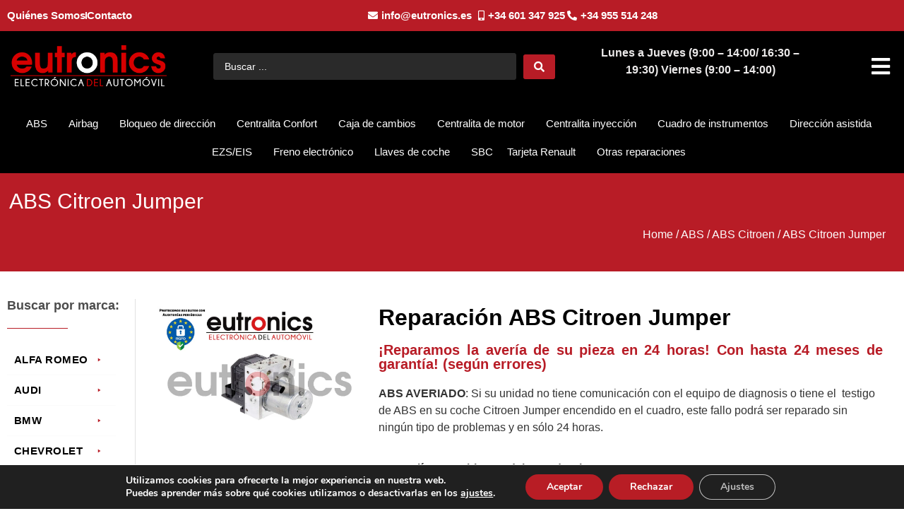

--- FILE ---
content_type: text/html; charset=UTF-8
request_url: https://www.eutronics.es/reparacion-de-abs/citroen/abs-citroen-jumper/
body_size: 61427
content:
<!doctype html>
<html lang="es" prefix="og: https://ogp.me/ns#">
<head>
	<meta charset="UTF-8">
	<meta name="viewport" content="width=device-width, initial-scale=1">
	<link rel="profile" href="https://gmpg.org/xfn/11">
	<!-- Start of Async Callbell Code -->
<script>
  window.callbellSettings = {
    token: "CnCt7EuQs2jydGKMyHZ9EmVc"
  };
</script>
<script>
  (function(){var w=window;var ic=w.callbell;if(typeof ic==="function"){ic('reattach_activator');ic('update',callbellSettings);}else{var d=document;var i=function(){i.c(arguments)};i.q=[];i.c=function(args){i.q.push(args)};w.Callbell=i;var l=function(){var s=d.createElement('script');s.type='text/javascript';s.async=true;s.src='https://dash.callbell.eu/include/'+window.callbellSettings.token+'.js';var x=d.getElementsByTagName('script')[0];x.parentNode.insertBefore(s,x);};if(w.attachEvent){w.attachEvent('onload',l);}else{w.addEventListener('load',l,false);}}})()
</script>
<!-- End of Async Callbell Code -->
<!-- Optimización en motores de búsqueda por Rank Math PRO -  https://rankmath.com/ -->
<title>Reparación ABS Citroen Jumper | Eutronics</title>
<meta name="description" content="Reparación ABS Citroen en sólo 24 horas, con hasta 2 años de garantía. Llámanos al 601347925 y podrás hablar con uno de nuestros técnicos especializados."/>
<meta name="robots" content="follow, index, max-snippet:-1, max-video-preview:-1, max-image-preview:large"/>
<link rel="canonical" href="https://www.eutronics.es/reparacion-de-abs/citroen/abs-citroen-jumper/" />
<meta property="og:locale" content="es_ES" />
<meta property="og:type" content="article" />
<meta property="og:title" content="Reparación ABS Citroen Jumper | Eutronics" />
<meta property="og:description" content="Reparación ABS Citroen en sólo 24 horas, con hasta 2 años de garantía. Llámanos al 601347925 y podrás hablar con uno de nuestros técnicos especializados." />
<meta property="og:url" content="https://www.eutronics.es/reparacion-de-abs/citroen/abs-citroen-jumper/" />
<meta property="og:site_name" content="Eutronics" />
<meta property="og:updated_time" content="2025-05-02T00:31:18+02:00" />
<meta property="og:image" content="https://www.eutronics.es/wp-content/uploads/2023/06/ABS-Citroen-Jumper.jpg" />
<meta property="og:image:secure_url" content="https://www.eutronics.es/wp-content/uploads/2023/06/ABS-Citroen-Jumper.jpg" />
<meta property="og:image:width" content="1032" />
<meta property="og:image:height" content="640" />
<meta property="og:image:alt" content="ABS Citroen Jumper" />
<meta property="og:image:type" content="image/jpeg" />
<meta property="article:published_time" content="2020-04-28T11:38:46+02:00" />
<meta property="article:modified_time" content="2025-05-02T00:31:18+02:00" />
<meta name="twitter:card" content="summary_large_image" />
<meta name="twitter:title" content="Reparación ABS Citroen Jumper | Eutronics" />
<meta name="twitter:description" content="Reparación ABS Citroen en sólo 24 horas, con hasta 2 años de garantía. Llámanos al 601347925 y podrás hablar con uno de nuestros técnicos especializados." />
<meta name="twitter:image" content="https://www.eutronics.es/wp-content/uploads/2023/06/ABS-Citroen-Jumper.jpg" />
<meta name="twitter:label1" content="Tiempo de lectura" />
<meta name="twitter:data1" content="6 minutos" />
<script type="application/ld+json" class="rank-math-schema-pro">{"@context":"https://schema.org","@graph":[{"@type":"Place","@id":"https://www.eutronics.es/#place","address":{"@type":"PostalAddress","streetAddress":"C/Industria- Metropol 1-Local 12 Pol\u00edgono P.I.S.A","addressLocality":"Mairena del Aljarafe","addressRegion":"Sevilla","postalCode":"41927","addressCountry":"Spain"}},{"@type":["LocalBusiness","Organization"],"@id":"https://www.eutronics.es/#organization","name":"Eutronics","url":"https://www.eutronics.es","email":"info@eutronics.es","address":{"@type":"PostalAddress","streetAddress":"C/Industria- Metropol 1-Local 12 Pol\u00edgono P.I.S.A","addressLocality":"Mairena del Aljarafe","addressRegion":"Sevilla","postalCode":"41927","addressCountry":"Spain"},"logo":{"@type":"ImageObject","@id":"https://www.eutronics.es/#logo","url":"https://www.eutronics.es/wp-content/uploads/2023/07/LOGO-EUTRONICS.png","contentUrl":"https://www.eutronics.es/wp-content/uploads/2023/07/LOGO-EUTRONICS.png","caption":"Eutronics","inLanguage":"es"},"openingHours":["Monday,Tuesday,Wednesday,Thursday,Friday,Saturday,Sunday 09:00-17:00"],"location":{"@id":"https://www.eutronics.es/#place"},"image":{"@id":"https://www.eutronics.es/#logo"},"telephone":"+34955514248"},{"@type":"WebSite","@id":"https://www.eutronics.es/#website","url":"https://www.eutronics.es","name":"Eutronics","publisher":{"@id":"https://www.eutronics.es/#organization"},"inLanguage":"es"},{"@type":"ImageObject","@id":"https://www.eutronics.es/wp-content/uploads/2023/06/ABS-Citroen-Jumper.jpg","url":"https://www.eutronics.es/wp-content/uploads/2023/06/ABS-Citroen-Jumper.jpg","width":"1032","height":"640","caption":"ABS Citroen Jumper","inLanguage":"es"},{"@type":"BreadcrumbList","@id":"https://www.eutronics.es/reparacion-de-abs/citroen/abs-citroen-jumper/#breadcrumb","itemListElement":[{"@type":"ListItem","position":"1","item":{"@id":"https://www.eutronics.es","name":"Home"}},{"@type":"ListItem","position":"2","item":{"@id":"https://www.eutronics.es/reparacion-de-abs/","name":"ABS"}},{"@type":"ListItem","position":"3","item":{"@id":"https://www.eutronics.es/reparacion-de-abs/citroen/","name":"ABS Citroen"}},{"@type":"ListItem","position":"4","item":{"@id":"https://www.eutronics.es/reparacion-de-abs/citroen/abs-citroen-jumper/","name":"ABS Citroen Jumper"}}]},{"@type":"WebPage","@id":"https://www.eutronics.es/reparacion-de-abs/citroen/abs-citroen-jumper/#webpage","url":"https://www.eutronics.es/reparacion-de-abs/citroen/abs-citroen-jumper/","name":"Reparaci\u00f3n ABS Citroen Jumper | Eutronics","datePublished":"2020-04-28T11:38:46+02:00","dateModified":"2025-05-02T00:31:18+02:00","isPartOf":{"@id":"https://www.eutronics.es/#website"},"primaryImageOfPage":{"@id":"https://www.eutronics.es/wp-content/uploads/2023/06/ABS-Citroen-Jumper.jpg"},"inLanguage":"es","breadcrumb":{"@id":"https://www.eutronics.es/reparacion-de-abs/citroen/abs-citroen-jumper/#breadcrumb"}},{"@type":"Person","@id":"https://www.eutronics.es/author/alvaro/","name":"Alvaro","url":"https://www.eutronics.es/author/alvaro/","image":{"@type":"ImageObject","@id":"https://secure.gravatar.com/avatar/37494c21da7c545dc36c703ec59508dc811187ad413fde02c499632d031630ec?s=96&amp;d=mm&amp;r=g","url":"https://secure.gravatar.com/avatar/37494c21da7c545dc36c703ec59508dc811187ad413fde02c499632d031630ec?s=96&amp;d=mm&amp;r=g","caption":"Alvaro","inLanguage":"es"},"worksFor":{"@id":"https://www.eutronics.es/#organization"}},{"@type":"Article","headline":"Reparaci\u00f3n ABS Citroen Jumper | Eutronics","datePublished":"2020-04-28T11:38:46+02:00","dateModified":"2025-05-02T00:31:18+02:00","author":{"@id":"https://www.eutronics.es/author/alvaro/","name":"Alvaro"},"publisher":{"@id":"https://www.eutronics.es/#organization"},"description":"Reparaci\u00f3n ABS Citroen en s\u00f3lo 24 horas, con hasta 2 a\u00f1os de garant\u00eda. Ll\u00e1manos al 601347925 y podr\u00e1s hablar con uno de nuestros t\u00e9cnicos especializados.","name":"Reparaci\u00f3n ABS Citroen Jumper | Eutronics","@id":"https://www.eutronics.es/reparacion-de-abs/citroen/abs-citroen-jumper/#richSnippet","isPartOf":{"@id":"https://www.eutronics.es/reparacion-de-abs/citroen/abs-citroen-jumper/#webpage"},"image":{"@id":"https://www.eutronics.es/wp-content/uploads/2023/06/ABS-Citroen-Jumper.jpg"},"inLanguage":"es","mainEntityOfPage":{"@id":"https://www.eutronics.es/reparacion-de-abs/citroen/abs-citroen-jumper/#webpage"}}]}</script>
<!-- /Plugin Rank Math WordPress SEO -->

<link rel="alternate" type="application/rss+xml" title="Eutronics &raquo; Feed" href="https://www.eutronics.es/feed/" />
<link rel="alternate" type="application/rss+xml" title="Eutronics &raquo; Feed de los comentarios" href="https://www.eutronics.es/comments/feed/" />
<link rel="alternate" title="oEmbed (JSON)" type="application/json+oembed" href="https://www.eutronics.es/wp-json/oembed/1.0/embed?url=https%3A%2F%2Fwww.eutronics.es%2Freparacion-de-abs%2Fcitroen%2Fabs-citroen-jumper%2F" />
<link rel="alternate" title="oEmbed (XML)" type="text/xml+oembed" href="https://www.eutronics.es/wp-json/oembed/1.0/embed?url=https%3A%2F%2Fwww.eutronics.es%2Freparacion-de-abs%2Fcitroen%2Fabs-citroen-jumper%2F&#038;format=xml" />
<style id='wp-img-auto-sizes-contain-inline-css'>
img:is([sizes=auto i],[sizes^="auto," i]){contain-intrinsic-size:3000px 1500px}
/*# sourceURL=wp-img-auto-sizes-contain-inline-css */
</style>
<style id='wp-emoji-styles-inline-css'>

	img.wp-smiley, img.emoji {
		display: inline !important;
		border: none !important;
		box-shadow: none !important;
		height: 1em !important;
		width: 1em !important;
		margin: 0 0.07em !important;
		vertical-align: -0.1em !important;
		background: none !important;
		padding: 0 !important;
	}
/*# sourceURL=wp-emoji-styles-inline-css */
</style>
<style id='global-styles-inline-css'>
:root{--wp--preset--aspect-ratio--square: 1;--wp--preset--aspect-ratio--4-3: 4/3;--wp--preset--aspect-ratio--3-4: 3/4;--wp--preset--aspect-ratio--3-2: 3/2;--wp--preset--aspect-ratio--2-3: 2/3;--wp--preset--aspect-ratio--16-9: 16/9;--wp--preset--aspect-ratio--9-16: 9/16;--wp--preset--color--black: #000000;--wp--preset--color--cyan-bluish-gray: #abb8c3;--wp--preset--color--white: #ffffff;--wp--preset--color--pale-pink: #f78da7;--wp--preset--color--vivid-red: #cf2e2e;--wp--preset--color--luminous-vivid-orange: #ff6900;--wp--preset--color--luminous-vivid-amber: #fcb900;--wp--preset--color--light-green-cyan: #7bdcb5;--wp--preset--color--vivid-green-cyan: #00d084;--wp--preset--color--pale-cyan-blue: #8ed1fc;--wp--preset--color--vivid-cyan-blue: #0693e3;--wp--preset--color--vivid-purple: #9b51e0;--wp--preset--gradient--vivid-cyan-blue-to-vivid-purple: linear-gradient(135deg,rgb(6,147,227) 0%,rgb(155,81,224) 100%);--wp--preset--gradient--light-green-cyan-to-vivid-green-cyan: linear-gradient(135deg,rgb(122,220,180) 0%,rgb(0,208,130) 100%);--wp--preset--gradient--luminous-vivid-amber-to-luminous-vivid-orange: linear-gradient(135deg,rgb(252,185,0) 0%,rgb(255,105,0) 100%);--wp--preset--gradient--luminous-vivid-orange-to-vivid-red: linear-gradient(135deg,rgb(255,105,0) 0%,rgb(207,46,46) 100%);--wp--preset--gradient--very-light-gray-to-cyan-bluish-gray: linear-gradient(135deg,rgb(238,238,238) 0%,rgb(169,184,195) 100%);--wp--preset--gradient--cool-to-warm-spectrum: linear-gradient(135deg,rgb(74,234,220) 0%,rgb(151,120,209) 20%,rgb(207,42,186) 40%,rgb(238,44,130) 60%,rgb(251,105,98) 80%,rgb(254,248,76) 100%);--wp--preset--gradient--blush-light-purple: linear-gradient(135deg,rgb(255,206,236) 0%,rgb(152,150,240) 100%);--wp--preset--gradient--blush-bordeaux: linear-gradient(135deg,rgb(254,205,165) 0%,rgb(254,45,45) 50%,rgb(107,0,62) 100%);--wp--preset--gradient--luminous-dusk: linear-gradient(135deg,rgb(255,203,112) 0%,rgb(199,81,192) 50%,rgb(65,88,208) 100%);--wp--preset--gradient--pale-ocean: linear-gradient(135deg,rgb(255,245,203) 0%,rgb(182,227,212) 50%,rgb(51,167,181) 100%);--wp--preset--gradient--electric-grass: linear-gradient(135deg,rgb(202,248,128) 0%,rgb(113,206,126) 100%);--wp--preset--gradient--midnight: linear-gradient(135deg,rgb(2,3,129) 0%,rgb(40,116,252) 100%);--wp--preset--font-size--small: 13px;--wp--preset--font-size--medium: 20px;--wp--preset--font-size--large: 36px;--wp--preset--font-size--x-large: 42px;--wp--preset--spacing--20: 0.44rem;--wp--preset--spacing--30: 0.67rem;--wp--preset--spacing--40: 1rem;--wp--preset--spacing--50: 1.5rem;--wp--preset--spacing--60: 2.25rem;--wp--preset--spacing--70: 3.38rem;--wp--preset--spacing--80: 5.06rem;--wp--preset--shadow--natural: 6px 6px 9px rgba(0, 0, 0, 0.2);--wp--preset--shadow--deep: 12px 12px 50px rgba(0, 0, 0, 0.4);--wp--preset--shadow--sharp: 6px 6px 0px rgba(0, 0, 0, 0.2);--wp--preset--shadow--outlined: 6px 6px 0px -3px rgb(255, 255, 255), 6px 6px rgb(0, 0, 0);--wp--preset--shadow--crisp: 6px 6px 0px rgb(0, 0, 0);}:root { --wp--style--global--content-size: 800px;--wp--style--global--wide-size: 1200px; }:where(body) { margin: 0; }.wp-site-blocks > .alignleft { float: left; margin-right: 2em; }.wp-site-blocks > .alignright { float: right; margin-left: 2em; }.wp-site-blocks > .aligncenter { justify-content: center; margin-left: auto; margin-right: auto; }:where(.wp-site-blocks) > * { margin-block-start: 24px; margin-block-end: 0; }:where(.wp-site-blocks) > :first-child { margin-block-start: 0; }:where(.wp-site-blocks) > :last-child { margin-block-end: 0; }:root { --wp--style--block-gap: 24px; }:root :where(.is-layout-flow) > :first-child{margin-block-start: 0;}:root :where(.is-layout-flow) > :last-child{margin-block-end: 0;}:root :where(.is-layout-flow) > *{margin-block-start: 24px;margin-block-end: 0;}:root :where(.is-layout-constrained) > :first-child{margin-block-start: 0;}:root :where(.is-layout-constrained) > :last-child{margin-block-end: 0;}:root :where(.is-layout-constrained) > *{margin-block-start: 24px;margin-block-end: 0;}:root :where(.is-layout-flex){gap: 24px;}:root :where(.is-layout-grid){gap: 24px;}.is-layout-flow > .alignleft{float: left;margin-inline-start: 0;margin-inline-end: 2em;}.is-layout-flow > .alignright{float: right;margin-inline-start: 2em;margin-inline-end: 0;}.is-layout-flow > .aligncenter{margin-left: auto !important;margin-right: auto !important;}.is-layout-constrained > .alignleft{float: left;margin-inline-start: 0;margin-inline-end: 2em;}.is-layout-constrained > .alignright{float: right;margin-inline-start: 2em;margin-inline-end: 0;}.is-layout-constrained > .aligncenter{margin-left: auto !important;margin-right: auto !important;}.is-layout-constrained > :where(:not(.alignleft):not(.alignright):not(.alignfull)){max-width: var(--wp--style--global--content-size);margin-left: auto !important;margin-right: auto !important;}.is-layout-constrained > .alignwide{max-width: var(--wp--style--global--wide-size);}body .is-layout-flex{display: flex;}.is-layout-flex{flex-wrap: wrap;align-items: center;}.is-layout-flex > :is(*, div){margin: 0;}body .is-layout-grid{display: grid;}.is-layout-grid > :is(*, div){margin: 0;}body{padding-top: 0px;padding-right: 0px;padding-bottom: 0px;padding-left: 0px;}a:where(:not(.wp-element-button)){text-decoration: underline;}:root :where(.wp-element-button, .wp-block-button__link){background-color: #32373c;border-width: 0;color: #fff;font-family: inherit;font-size: inherit;font-style: inherit;font-weight: inherit;letter-spacing: inherit;line-height: inherit;padding-top: calc(0.667em + 2px);padding-right: calc(1.333em + 2px);padding-bottom: calc(0.667em + 2px);padding-left: calc(1.333em + 2px);text-decoration: none;text-transform: inherit;}.has-black-color{color: var(--wp--preset--color--black) !important;}.has-cyan-bluish-gray-color{color: var(--wp--preset--color--cyan-bluish-gray) !important;}.has-white-color{color: var(--wp--preset--color--white) !important;}.has-pale-pink-color{color: var(--wp--preset--color--pale-pink) !important;}.has-vivid-red-color{color: var(--wp--preset--color--vivid-red) !important;}.has-luminous-vivid-orange-color{color: var(--wp--preset--color--luminous-vivid-orange) !important;}.has-luminous-vivid-amber-color{color: var(--wp--preset--color--luminous-vivid-amber) !important;}.has-light-green-cyan-color{color: var(--wp--preset--color--light-green-cyan) !important;}.has-vivid-green-cyan-color{color: var(--wp--preset--color--vivid-green-cyan) !important;}.has-pale-cyan-blue-color{color: var(--wp--preset--color--pale-cyan-blue) !important;}.has-vivid-cyan-blue-color{color: var(--wp--preset--color--vivid-cyan-blue) !important;}.has-vivid-purple-color{color: var(--wp--preset--color--vivid-purple) !important;}.has-black-background-color{background-color: var(--wp--preset--color--black) !important;}.has-cyan-bluish-gray-background-color{background-color: var(--wp--preset--color--cyan-bluish-gray) !important;}.has-white-background-color{background-color: var(--wp--preset--color--white) !important;}.has-pale-pink-background-color{background-color: var(--wp--preset--color--pale-pink) !important;}.has-vivid-red-background-color{background-color: var(--wp--preset--color--vivid-red) !important;}.has-luminous-vivid-orange-background-color{background-color: var(--wp--preset--color--luminous-vivid-orange) !important;}.has-luminous-vivid-amber-background-color{background-color: var(--wp--preset--color--luminous-vivid-amber) !important;}.has-light-green-cyan-background-color{background-color: var(--wp--preset--color--light-green-cyan) !important;}.has-vivid-green-cyan-background-color{background-color: var(--wp--preset--color--vivid-green-cyan) !important;}.has-pale-cyan-blue-background-color{background-color: var(--wp--preset--color--pale-cyan-blue) !important;}.has-vivid-cyan-blue-background-color{background-color: var(--wp--preset--color--vivid-cyan-blue) !important;}.has-vivid-purple-background-color{background-color: var(--wp--preset--color--vivid-purple) !important;}.has-black-border-color{border-color: var(--wp--preset--color--black) !important;}.has-cyan-bluish-gray-border-color{border-color: var(--wp--preset--color--cyan-bluish-gray) !important;}.has-white-border-color{border-color: var(--wp--preset--color--white) !important;}.has-pale-pink-border-color{border-color: var(--wp--preset--color--pale-pink) !important;}.has-vivid-red-border-color{border-color: var(--wp--preset--color--vivid-red) !important;}.has-luminous-vivid-orange-border-color{border-color: var(--wp--preset--color--luminous-vivid-orange) !important;}.has-luminous-vivid-amber-border-color{border-color: var(--wp--preset--color--luminous-vivid-amber) !important;}.has-light-green-cyan-border-color{border-color: var(--wp--preset--color--light-green-cyan) !important;}.has-vivid-green-cyan-border-color{border-color: var(--wp--preset--color--vivid-green-cyan) !important;}.has-pale-cyan-blue-border-color{border-color: var(--wp--preset--color--pale-cyan-blue) !important;}.has-vivid-cyan-blue-border-color{border-color: var(--wp--preset--color--vivid-cyan-blue) !important;}.has-vivid-purple-border-color{border-color: var(--wp--preset--color--vivid-purple) !important;}.has-vivid-cyan-blue-to-vivid-purple-gradient-background{background: var(--wp--preset--gradient--vivid-cyan-blue-to-vivid-purple) !important;}.has-light-green-cyan-to-vivid-green-cyan-gradient-background{background: var(--wp--preset--gradient--light-green-cyan-to-vivid-green-cyan) !important;}.has-luminous-vivid-amber-to-luminous-vivid-orange-gradient-background{background: var(--wp--preset--gradient--luminous-vivid-amber-to-luminous-vivid-orange) !important;}.has-luminous-vivid-orange-to-vivid-red-gradient-background{background: var(--wp--preset--gradient--luminous-vivid-orange-to-vivid-red) !important;}.has-very-light-gray-to-cyan-bluish-gray-gradient-background{background: var(--wp--preset--gradient--very-light-gray-to-cyan-bluish-gray) !important;}.has-cool-to-warm-spectrum-gradient-background{background: var(--wp--preset--gradient--cool-to-warm-spectrum) !important;}.has-blush-light-purple-gradient-background{background: var(--wp--preset--gradient--blush-light-purple) !important;}.has-blush-bordeaux-gradient-background{background: var(--wp--preset--gradient--blush-bordeaux) !important;}.has-luminous-dusk-gradient-background{background: var(--wp--preset--gradient--luminous-dusk) !important;}.has-pale-ocean-gradient-background{background: var(--wp--preset--gradient--pale-ocean) !important;}.has-electric-grass-gradient-background{background: var(--wp--preset--gradient--electric-grass) !important;}.has-midnight-gradient-background{background: var(--wp--preset--gradient--midnight) !important;}.has-small-font-size{font-size: var(--wp--preset--font-size--small) !important;}.has-medium-font-size{font-size: var(--wp--preset--font-size--medium) !important;}.has-large-font-size{font-size: var(--wp--preset--font-size--large) !important;}.has-x-large-font-size{font-size: var(--wp--preset--font-size--x-large) !important;}
:root :where(.wp-block-pullquote){font-size: 1.5em;line-height: 1.6;}
/*# sourceURL=global-styles-inline-css */
</style>
<link data-minify="1" rel='stylesheet' id='woocommerce-layout-css' href='https://www.eutronics.es/wp-content/cache/min/1/wp-content/plugins/woocommerce/assets/css/woocommerce-layout.css?ver=1768989956' media='all' />
<link data-minify="1" rel='stylesheet' id='woocommerce-smallscreen-css' href='https://www.eutronics.es/wp-content/cache/min/1/wp-content/plugins/woocommerce/assets/css/woocommerce-smallscreen.css?ver=1768989956' media='only screen and (max-width: 768px)' />
<link data-minify="1" rel='stylesheet' id='woocommerce-general-css' href='https://www.eutronics.es/wp-content/cache/min/1/wp-content/plugins/woocommerce/assets/css/woocommerce.css?ver=1768989956' media='all' />
<style id='woocommerce-inline-inline-css'>
.woocommerce form .form-row .required { visibility: visible; }
/*# sourceURL=woocommerce-inline-inline-css */
</style>
<link rel='stylesheet' id='ywctm-frontend-css' href='https://www.eutronics.es/wp-content/plugins/yith-woocommerce-catalog-mode/assets/css/frontend.min.css?ver=2.51.0' media='all' />
<style id='ywctm-frontend-inline-css'>
form.cart button.single_add_to_cart_button, .ppc-button-wrapper, .wc-ppcp-paylater-msg__container, form.cart .quantity, table.variations, form.variations_form, .single_variation_wrap .variations_button, .widget.woocommerce.widget_shopping_cart{display: none !important}
/*# sourceURL=ywctm-frontend-inline-css */
</style>
<link data-minify="1" rel='stylesheet' id='hello-elementor-css' href='https://www.eutronics.es/wp-content/cache/min/1/wp-content/themes/hello-elementor/assets/css/reset.css?ver=1768989956' media='all' />
<link data-minify="1" rel='stylesheet' id='jet-menu-public-styles-css' href='https://www.eutronics.es/wp-content/cache/min/1/wp-content/plugins/jet-menu/assets/public/css/public.css?ver=1768989956' media='all' />
<link rel='stylesheet' id='elementor-frontend-css' href='https://www.eutronics.es/wp-content/plugins/elementor/assets/css/frontend.min.css?ver=3.34.1' media='all' />
<link rel='stylesheet' id='widget-icon-list-css' href='https://www.eutronics.es/wp-content/plugins/elementor/assets/css/widget-icon-list.min.css?ver=3.34.1' media='all' />
<link rel='stylesheet' id='widget-image-css' href='https://www.eutronics.es/wp-content/plugins/elementor/assets/css/widget-image.min.css?ver=3.34.1' media='all' />
<link rel='stylesheet' id='widget-nav-menu-css' href='https://www.eutronics.es/wp-content/plugins/elementor-pro/assets/css/widget-nav-menu.min.css?ver=3.34.0' media='all' />
<link rel='stylesheet' id='e-sticky-css' href='https://www.eutronics.es/wp-content/plugins/elementor-pro/assets/css/modules/sticky.min.css?ver=3.34.0' media='all' />
<link rel='stylesheet' id='widget-heading-css' href='https://www.eutronics.es/wp-content/plugins/elementor/assets/css/widget-heading.min.css?ver=3.34.1' media='all' />
<link rel='stylesheet' id='widget-divider-css' href='https://www.eutronics.es/wp-content/plugins/elementor/assets/css/widget-divider.min.css?ver=3.34.1' media='all' />
<link rel='stylesheet' id='e-animation-slideInRight-css' href='https://www.eutronics.es/wp-content/plugins/elementor/assets/lib/animations/styles/slideInRight.min.css?ver=3.34.1' media='all' />
<link rel='stylesheet' id='e-popup-css' href='https://www.eutronics.es/wp-content/plugins/elementor-pro/assets/css/conditionals/popup.min.css?ver=3.34.0' media='all' />
<link data-minify="1" rel='stylesheet' id='elementor-icons-css' href='https://www.eutronics.es/wp-content/cache/min/1/wp-content/plugins/elementor/assets/lib/eicons/css/elementor-icons.min.css?ver=1768989956' media='all' />
<link rel='stylesheet' id='elementor-post-38339-css' href='https://www.eutronics.es/wp-content/uploads/elementor/css/post-38339.css?ver=1768945039' media='all' />
<link rel='stylesheet' id='uael-frontend-css' href='https://www.eutronics.es/wp-content/plugins/ultimate-elementor/assets/min-css/uael-frontend.min.css?ver=1.42.2' media='all' />
<link rel='stylesheet' id='uael-teammember-social-icons-css' href='https://www.eutronics.es/wp-content/plugins/elementor/assets/css/widget-social-icons.min.css?ver=3.24.0' media='all' />
<link data-minify="1" rel='stylesheet' id='uael-social-share-icons-brands-css' href='https://www.eutronics.es/wp-content/cache/min/1/wp-content/plugins/elementor/assets/lib/font-awesome/css/brands.css?ver=1768989956' media='all' />
<link data-minify="1" rel='stylesheet' id='uael-social-share-icons-fontawesome-css' href='https://www.eutronics.es/wp-content/cache/min/1/wp-content/plugins/elementor/assets/lib/font-awesome/css/fontawesome.css?ver=1768989956' media='all' />
<link data-minify="1" rel='stylesheet' id='uael-nav-menu-icons-css' href='https://www.eutronics.es/wp-content/cache/min/1/wp-content/plugins/elementor/assets/lib/font-awesome/css/solid.css?ver=1768989956' media='all' />
<link rel='stylesheet' id='elementor-post-25863-css' href='https://www.eutronics.es/wp-content/uploads/elementor/css/post-25863.css?ver=1768973828' media='all' />
<link rel='stylesheet' id='elementor-post-161835-css' href='https://www.eutronics.es/wp-content/uploads/elementor/css/post-161835.css?ver=1768945039' media='all' />
<link rel='stylesheet' id='elementor-post-54409-css' href='https://www.eutronics.es/wp-content/uploads/elementor/css/post-54409.css?ver=1768945039' media='all' />
<link rel='stylesheet' id='elementor-post-150793-css' href='https://www.eutronics.es/wp-content/uploads/elementor/css/post-150793.css?ver=1768945040' media='all' />
<link rel='stylesheet' id='jquery-chosen-css' href='https://www.eutronics.es/wp-content/plugins/jet-search/assets/lib/chosen/chosen.min.css?ver=1.8.7' media='all' />
<link data-minify="1" rel='stylesheet' id='jet-search-css' href='https://www.eutronics.es/wp-content/cache/min/1/wp-content/plugins/jet-search/assets/css/jet-search.css?ver=1768989956' media='all' />
<link data-minify="1" rel='stylesheet' id='moove_gdpr_frontend-css' href='https://www.eutronics.es/wp-content/cache/min/1/wp-content/plugins/gdpr-cookie-compliance/dist/styles/gdpr-main.css?ver=1768989956' media='all' />
<style id='moove_gdpr_frontend-inline-css'>
#moove_gdpr_cookie_modal,#moove_gdpr_cookie_info_bar,.gdpr_cookie_settings_shortcode_content{font-family:&#039;Nunito&#039;,sans-serif}#moove_gdpr_save_popup_settings_button{background-color:#373737;color:#fff}#moove_gdpr_save_popup_settings_button:hover{background-color:#000}#moove_gdpr_cookie_info_bar .moove-gdpr-info-bar-container .moove-gdpr-info-bar-content a.mgbutton,#moove_gdpr_cookie_info_bar .moove-gdpr-info-bar-container .moove-gdpr-info-bar-content button.mgbutton{background-color:#b81d25}#moove_gdpr_cookie_modal .moove-gdpr-modal-content .moove-gdpr-modal-footer-content .moove-gdpr-button-holder a.mgbutton,#moove_gdpr_cookie_modal .moove-gdpr-modal-content .moove-gdpr-modal-footer-content .moove-gdpr-button-holder button.mgbutton,.gdpr_cookie_settings_shortcode_content .gdpr-shr-button.button-green{background-color:#b81d25;border-color:#b81d25}#moove_gdpr_cookie_modal .moove-gdpr-modal-content .moove-gdpr-modal-footer-content .moove-gdpr-button-holder a.mgbutton:hover,#moove_gdpr_cookie_modal .moove-gdpr-modal-content .moove-gdpr-modal-footer-content .moove-gdpr-button-holder button.mgbutton:hover,.gdpr_cookie_settings_shortcode_content .gdpr-shr-button.button-green:hover{background-color:#fff;color:#b81d25}#moove_gdpr_cookie_modal .moove-gdpr-modal-content .moove-gdpr-modal-close i,#moove_gdpr_cookie_modal .moove-gdpr-modal-content .moove-gdpr-modal-close span.gdpr-icon{background-color:#b81d25;border:1px solid #b81d25}#moove_gdpr_cookie_info_bar span.moove-gdpr-infobar-allow-all.focus-g,#moove_gdpr_cookie_info_bar span.moove-gdpr-infobar-allow-all:focus,#moove_gdpr_cookie_info_bar button.moove-gdpr-infobar-allow-all.focus-g,#moove_gdpr_cookie_info_bar button.moove-gdpr-infobar-allow-all:focus,#moove_gdpr_cookie_info_bar span.moove-gdpr-infobar-reject-btn.focus-g,#moove_gdpr_cookie_info_bar span.moove-gdpr-infobar-reject-btn:focus,#moove_gdpr_cookie_info_bar button.moove-gdpr-infobar-reject-btn.focus-g,#moove_gdpr_cookie_info_bar button.moove-gdpr-infobar-reject-btn:focus,#moove_gdpr_cookie_info_bar span.change-settings-button.focus-g,#moove_gdpr_cookie_info_bar span.change-settings-button:focus,#moove_gdpr_cookie_info_bar button.change-settings-button.focus-g,#moove_gdpr_cookie_info_bar button.change-settings-button:focus{-webkit-box-shadow:0 0 1px 3px #b81d25;-moz-box-shadow:0 0 1px 3px #b81d25;box-shadow:0 0 1px 3px #b81d25}#moove_gdpr_cookie_modal .moove-gdpr-modal-content .moove-gdpr-modal-close i:hover,#moove_gdpr_cookie_modal .moove-gdpr-modal-content .moove-gdpr-modal-close span.gdpr-icon:hover,#moove_gdpr_cookie_info_bar span[data-href]>u.change-settings-button{color:#b81d25}#moove_gdpr_cookie_modal .moove-gdpr-modal-content .moove-gdpr-modal-left-content #moove-gdpr-menu li.menu-item-selected a span.gdpr-icon,#moove_gdpr_cookie_modal .moove-gdpr-modal-content .moove-gdpr-modal-left-content #moove-gdpr-menu li.menu-item-selected button span.gdpr-icon{color:inherit}#moove_gdpr_cookie_modal .moove-gdpr-modal-content .moove-gdpr-modal-left-content #moove-gdpr-menu li a span.gdpr-icon,#moove_gdpr_cookie_modal .moove-gdpr-modal-content .moove-gdpr-modal-left-content #moove-gdpr-menu li button span.gdpr-icon{color:inherit}#moove_gdpr_cookie_modal .gdpr-acc-link{line-height:0;font-size:0;color:transparent;position:absolute}#moove_gdpr_cookie_modal .moove-gdpr-modal-content .moove-gdpr-modal-close:hover i,#moove_gdpr_cookie_modal .moove-gdpr-modal-content .moove-gdpr-modal-left-content #moove-gdpr-menu li a,#moove_gdpr_cookie_modal .moove-gdpr-modal-content .moove-gdpr-modal-left-content #moove-gdpr-menu li button,#moove_gdpr_cookie_modal .moove-gdpr-modal-content .moove-gdpr-modal-left-content #moove-gdpr-menu li button i,#moove_gdpr_cookie_modal .moove-gdpr-modal-content .moove-gdpr-modal-left-content #moove-gdpr-menu li a i,#moove_gdpr_cookie_modal .moove-gdpr-modal-content .moove-gdpr-tab-main .moove-gdpr-tab-main-content a:hover,#moove_gdpr_cookie_info_bar.moove-gdpr-dark-scheme .moove-gdpr-info-bar-container .moove-gdpr-info-bar-content a.mgbutton:hover,#moove_gdpr_cookie_info_bar.moove-gdpr-dark-scheme .moove-gdpr-info-bar-container .moove-gdpr-info-bar-content button.mgbutton:hover,#moove_gdpr_cookie_info_bar.moove-gdpr-dark-scheme .moove-gdpr-info-bar-container .moove-gdpr-info-bar-content a:hover,#moove_gdpr_cookie_info_bar.moove-gdpr-dark-scheme .moove-gdpr-info-bar-container .moove-gdpr-info-bar-content button:hover,#moove_gdpr_cookie_info_bar.moove-gdpr-dark-scheme .moove-gdpr-info-bar-container .moove-gdpr-info-bar-content span.change-settings-button:hover,#moove_gdpr_cookie_info_bar.moove-gdpr-dark-scheme .moove-gdpr-info-bar-container .moove-gdpr-info-bar-content button.change-settings-button:hover,#moove_gdpr_cookie_info_bar.moove-gdpr-dark-scheme .moove-gdpr-info-bar-container .moove-gdpr-info-bar-content u.change-settings-button:hover,#moove_gdpr_cookie_info_bar span[data-href]>u.change-settings-button,#moove_gdpr_cookie_info_bar.moove-gdpr-dark-scheme .moove-gdpr-info-bar-container .moove-gdpr-info-bar-content a.mgbutton.focus-g,#moove_gdpr_cookie_info_bar.moove-gdpr-dark-scheme .moove-gdpr-info-bar-container .moove-gdpr-info-bar-content button.mgbutton.focus-g,#moove_gdpr_cookie_info_bar.moove-gdpr-dark-scheme .moove-gdpr-info-bar-container .moove-gdpr-info-bar-content a.focus-g,#moove_gdpr_cookie_info_bar.moove-gdpr-dark-scheme .moove-gdpr-info-bar-container .moove-gdpr-info-bar-content button.focus-g,#moove_gdpr_cookie_info_bar.moove-gdpr-dark-scheme .moove-gdpr-info-bar-container .moove-gdpr-info-bar-content a.mgbutton:focus,#moove_gdpr_cookie_info_bar.moove-gdpr-dark-scheme .moove-gdpr-info-bar-container .moove-gdpr-info-bar-content button.mgbutton:focus,#moove_gdpr_cookie_info_bar.moove-gdpr-dark-scheme .moove-gdpr-info-bar-container .moove-gdpr-info-bar-content a:focus,#moove_gdpr_cookie_info_bar.moove-gdpr-dark-scheme .moove-gdpr-info-bar-container .moove-gdpr-info-bar-content button:focus,#moove_gdpr_cookie_info_bar.moove-gdpr-dark-scheme .moove-gdpr-info-bar-container .moove-gdpr-info-bar-content span.change-settings-button.focus-g,span.change-settings-button:focus,button.change-settings-button.focus-g,button.change-settings-button:focus,#moove_gdpr_cookie_info_bar.moove-gdpr-dark-scheme .moove-gdpr-info-bar-container .moove-gdpr-info-bar-content u.change-settings-button.focus-g,#moove_gdpr_cookie_info_bar.moove-gdpr-dark-scheme .moove-gdpr-info-bar-container .moove-gdpr-info-bar-content u.change-settings-button:focus{color:#b81d25}#moove_gdpr_cookie_modal .moove-gdpr-branding.focus-g span,#moove_gdpr_cookie_modal .moove-gdpr-modal-content .moove-gdpr-tab-main a.focus-g,#moove_gdpr_cookie_modal .moove-gdpr-modal-content .moove-gdpr-tab-main .gdpr-cd-details-toggle.focus-g{color:#b81d25}#moove_gdpr_cookie_modal.gdpr_lightbox-hide{display:none}
/*# sourceURL=moove_gdpr_frontend-inline-css */
</style>
<link data-minify="1" rel='stylesheet' id='elementor-gf-local-roboto-css' href='https://www.eutronics.es/wp-content/cache/min/1/wp-content/uploads/elementor/google-fonts/css/roboto.css?ver=1768989956' media='all' />
<link data-minify="1" rel='stylesheet' id='elementor-gf-local-robotoslab-css' href='https://www.eutronics.es/wp-content/cache/min/1/wp-content/uploads/elementor/google-fonts/css/robotoslab.css?ver=1768989956' media='all' />
<link rel='stylesheet' id='elementor-icons-shared-0-css' href='https://www.eutronics.es/wp-content/plugins/elementor/assets/lib/font-awesome/css/fontawesome.min.css?ver=5.15.3' media='all' />
<link data-minify="1" rel='stylesheet' id='elementor-icons-fa-solid-css' href='https://www.eutronics.es/wp-content/cache/min/1/wp-content/plugins/elementor/assets/lib/font-awesome/css/solid.min.css?ver=1768989957' media='all' />
<script src="https://www.eutronics.es/wp-includes/js/jquery/jquery.min.js?ver=3.7.1" id="jquery-core-js"></script>
<script src="https://www.eutronics.es/wp-includes/js/jquery/jquery-migrate.min.js?ver=3.4.1" id="jquery-migrate-js"></script>
<script src="https://www.eutronics.es/wp-includes/js/imagesloaded.min.js?ver=6.9" id="imagesLoaded-js" data-rocket-defer defer></script>
<script src="https://www.eutronics.es/wp-content/plugins/woocommerce/assets/js/jquery-blockui/jquery.blockUI.min.js?ver=2.7.0-wc.10.4.3" id="wc-jquery-blockui-js" defer data-wp-strategy="defer"></script>
<script src="https://www.eutronics.es/wp-content/plugins/woocommerce/assets/js/js-cookie/js.cookie.min.js?ver=2.1.4-wc.10.4.3" id="wc-js-cookie-js" defer data-wp-strategy="defer"></script>
<script id="woocommerce-js-extra">
var woocommerce_params = {"ajax_url":"/wp-admin/admin-ajax.php","wc_ajax_url":"/?wc-ajax=%%endpoint%%","i18n_password_show":"Mostrar contrase\u00f1a","i18n_password_hide":"Ocultar contrase\u00f1a"};
//# sourceURL=woocommerce-js-extra
</script>
<script src="https://www.eutronics.es/wp-content/plugins/woocommerce/assets/js/frontend/woocommerce.min.js?ver=10.4.3" id="woocommerce-js" defer data-wp-strategy="defer"></script>
<link rel="https://api.w.org/" href="https://www.eutronics.es/wp-json/" /><link rel="alternate" title="JSON" type="application/json" href="https://www.eutronics.es/wp-json/wp/v2/pages/25863" /><link rel="EditURI" type="application/rsd+xml" title="RSD" href="https://www.eutronics.es/xmlrpc.php?rsd" />
<meta name="generator" content="WordPress 6.9" />
<meta name="generator" content="WooCommerce 10.4.3" />
<link rel='shortlink' href='https://www.eutronics.es/?p=25863' />
<!-- Google Tag Manager -->
<script>(function(w,d,s,l,i){w[l]=w[l]||[];w[l].push({'gtm.start':
new Date().getTime(),event:'gtm.js'});var f=d.getElementsByTagName(s)[0],
j=d.createElement(s),dl=l!='dataLayer'?'&l='+l:'';j.async=true;j.src=
'https://www.googletagmanager.com/gtm.js?id='+i+dl;f.parentNode.insertBefore(j,f);
})(window,document,'script','dataLayer','GTM-N49PV5TX');</script>
<!-- End Google Tag Manager -->								<script>
					// Define dataLayer and the gtag function.
					window.dataLayer = window.dataLayer || [];
					function gtag(){dataLayer.push(arguments);}

					// Set default consent to 'denied' as a placeholder
					// Determine actual values based on your own requirements
					gtag('consent', 'default', {
						'ad_storage': 'denied',
						'ad_user_data': 'denied',
						'ad_personalization': 'denied',
						'analytics_storage': 'denied',
						'personalization_storage': 'denied',
						'security_storage': 'denied',
						'functionality_storage': 'denied',
						'wait_for_update': '2000'
					});
				</script>

				<!-- Google Tag Manager -->
				<script>(function(w,d,s,l,i){w[l]=w[l]||[];w[l].push({'gtm.start':
				new Date().getTime(),event:'gtm.js'});var f=d.getElementsByTagName(s)[0],
				j=d.createElement(s),dl=l!='dataLayer'?'&l='+l:'';j.async=true;j.src=
				'https://www.googletagmanager.com/gtm.js?id='+i+dl;f.parentNode.insertBefore(j,f);
				})(window,document,'script','dataLayer','GTM-N49PV5TX');</script>
				<!-- End Google Tag Manager -->
								<noscript><style>.woocommerce-product-gallery{ opacity: 1 !important; }</style></noscript>
	<meta name="generator" content="Elementor 3.34.1; features: additional_custom_breakpoints; settings: css_print_method-external, google_font-enabled, font_display-auto">
			<style>
				.e-con.e-parent:nth-of-type(n+4):not(.e-lazyloaded):not(.e-no-lazyload),
				.e-con.e-parent:nth-of-type(n+4):not(.e-lazyloaded):not(.e-no-lazyload) * {
					background-image: none !important;
				}
				@media screen and (max-height: 1024px) {
					.e-con.e-parent:nth-of-type(n+3):not(.e-lazyloaded):not(.e-no-lazyload),
					.e-con.e-parent:nth-of-type(n+3):not(.e-lazyloaded):not(.e-no-lazyload) * {
						background-image: none !important;
					}
				}
				@media screen and (max-height: 640px) {
					.e-con.e-parent:nth-of-type(n+2):not(.e-lazyloaded):not(.e-no-lazyload),
					.e-con.e-parent:nth-of-type(n+2):not(.e-lazyloaded):not(.e-no-lazyload) * {
						background-image: none !important;
					}
				}
			</style>
			<style class="wpcode-css-snippet">.elementor-nav-menu--dropdown {
    position: absolute !important; 
    max-height: 70vh; 
    overflow-y: auto; 
    z-index: 9999;
    top: 100%; 
    left: 0;
}

</style><style class="wpcode-css-snippet">.woocommerce-product-gallery__image {
  pointer-events: none;
}
</style><link rel="icon" href="https://www.eutronics.es/wp-content/uploads/2016/06/favicon.png" sizes="32x32" />
<link rel="icon" href="https://www.eutronics.es/wp-content/uploads/2016/06/favicon.png" sizes="192x192" />
<link rel="apple-touch-icon" href="https://www.eutronics.es/wp-content/uploads/2016/06/favicon.png" />
<meta name="msapplication-TileImage" content="https://www.eutronics.es/wp-content/uploads/2016/06/favicon.png" />
		<style id="wp-custom-css">
			ul.list-style-check li {
	list-style-image:url('https://www.eutronics.es/wp-content/uploads/2023/01/check24.png');
}

ul.list-style-check li {
	margin-bottom: 5px;
}

ul.products:before {
content: url('https://www.eutronics.es/wp-content/uploads/2023/05/check-e1683626303327.webp'); }


.woocommerce-loop-product__title:before {
content: url('https://www.eutronics.es/wp-content/uploads/2023/05/check-e1683626303327.webp');
  
margin-right: 8px;
}

ul.products {
   padding: 0px;
}

.uael-woo-products-summary-wrap {
    padding: 1px 1px 1px 1px;
}

.uael-woocommerce {
    padding: 0px;
		margin-left: -10px;
}		</style>
		<noscript><style id="rocket-lazyload-nojs-css">.rll-youtube-player, [data-lazy-src]{display:none !important;}</style></noscript><meta name="generator" content="WP Rocket 3.20.3" data-wpr-features="wpr_defer_js wpr_minify_js wpr_lazyload_images wpr_lazyload_iframes wpr_minify_css wpr_preload_links wpr_host_fonts_locally wpr_desktop" /></head>
<body class="wp-singular page-template page-template-elementor_header_footer page page-id-25863 page-child parent-pageid-8164 wp-custom-logo wp-embed-responsive wp-theme-hello-elementor theme-hello-elementor woocommerce-no-js hello-elementor-default jet-mega-menu-location elementor-default elementor-template-full-width elementor-kit-38339 elementor-page elementor-page-25863">

<!-- Google Tag Manager (noscript) -->
<noscript><iframe src="https://www.googletagmanager.com/ns.html?id=GTM-N49PV5TX"
height="0" width="0" style="display:none;visibility:hidden"></iframe></noscript>
<!-- End Google Tag Manager (noscript) -->


<a class="skip-link screen-reader-text" href="#content">Ir al contenido</a>

		<header data-rocket-location-hash="9de8322082643d3a58dffd8c03b1d70f" data-elementor-type="header" data-elementor-id="161835" class="elementor elementor-161835 elementor-location-header" data-elementor-post-type="elementor_library">
					<section class="elementor-section elementor-top-section elementor-element elementor-element-5055c0aa elementor-section-boxed elementor-section-height-default elementor-section-height-default" data-id="5055c0aa" data-element_type="section" data-settings="{&quot;background_background&quot;:&quot;classic&quot;}">
						<div data-rocket-location-hash="82f6c6a00e9a86a2eaa3cc6e8d136714" class="elementor-container elementor-column-gap-default">
					<div class="elementor-column elementor-col-50 elementor-top-column elementor-element elementor-element-61e4905 elementor-hidden-mobile" data-id="61e4905" data-element_type="column">
			<div class="elementor-widget-wrap elementor-element-populated">
						<div class="elementor-element elementor-element-f49b225 elementor-icon-list--layout-inline elementor-mobile-align-center elementor-list-item-link-full_width elementor-widget elementor-widget-icon-list" data-id="f49b225" data-element_type="widget" data-widget_type="icon-list.default">
				<div class="elementor-widget-container">
							<ul class="elementor-icon-list-items elementor-inline-items">
							<li class="elementor-icon-list-item elementor-inline-item">
											<a href="https://www.eutronics.es/quienes-somos/">

											<span class="elementor-icon-list-text">Quiénes Somos</span>
											</a>
									</li>
								<li class="elementor-icon-list-item elementor-inline-item">
											<a href="https://www.eutronics.es/contacto/">

											<span class="elementor-icon-list-text">Contacto</span>
											</a>
									</li>
						</ul>
						</div>
				</div>
					</div>
		</div>
				<div class="elementor-column elementor-col-50 elementor-top-column elementor-element elementor-element-4a76da99" data-id="4a76da99" data-element_type="column">
			<div class="elementor-widget-wrap elementor-element-populated">
						<div class="elementor-element elementor-element-6acaa784 elementor-icon-list--layout-inline elementor-align-end elementor-mobile-align-center elementor-list-item-link-full_width elementor-widget elementor-widget-icon-list" data-id="6acaa784" data-element_type="widget" data-widget_type="icon-list.default">
				<div class="elementor-widget-container">
							<ul class="elementor-icon-list-items elementor-inline-items">
							<li class="elementor-icon-list-item elementor-inline-item">
											<a href="mailto:info@eutronics.es" target="_blank">

												<span class="elementor-icon-list-icon">
							<i aria-hidden="true" class="fas fa-envelope"></i>						</span>
										<span class="elementor-icon-list-text">info@eutronics.es</span>
											</a>
									</li>
								<li class="elementor-icon-list-item elementor-inline-item">
											<a href="tel:601347925" target="_blank">

												<span class="elementor-icon-list-icon">
							<i aria-hidden="true" class="fas fa-mobile-alt"></i>						</span>
										<span class="elementor-icon-list-text">+34 601 347 925</span>
											</a>
									</li>
								<li class="elementor-icon-list-item elementor-inline-item">
											<a href="tel:955514248" target="_blank">

												<span class="elementor-icon-list-icon">
							<i aria-hidden="true" class="fas fa-phone-alt"></i>						</span>
										<span class="elementor-icon-list-text">+34 955 514 248</span>
											</a>
									</li>
						</ul>
						</div>
				</div>
					</div>
		</div>
					</div>
		</section>
				<section class="elementor-section elementor-top-section elementor-element elementor-element-7190b865 elementor-section-boxed elementor-section-height-default elementor-section-height-default" data-id="7190b865" data-element_type="section" data-settings="{&quot;background_background&quot;:&quot;classic&quot;}">
						<div data-rocket-location-hash="b3be091174dcd2d7573499587c59c9d9" class="elementor-container elementor-column-gap-default">
					<div class="elementor-column elementor-col-25 elementor-top-column elementor-element elementor-element-2bb5aec1" data-id="2bb5aec1" data-element_type="column">
			<div class="elementor-widget-wrap elementor-element-populated">
						<div class="elementor-element elementor-element-4be98f9d elementor-widget-mobile__width-initial elementor-widget elementor-widget-image" data-id="4be98f9d" data-element_type="widget" data-widget_type="image.default">
				<div class="elementor-widget-container">
																<a href="https://www.eutronics.es/">
							<img fetchpriority="high" width="2386" height="622" src="data:image/svg+xml,%3Csvg%20xmlns='http://www.w3.org/2000/svg'%20viewBox='0%200%202386%20622'%3E%3C/svg%3E" class="attachment-full size-full wp-image-161817" alt="Eutronics" data-lazy-srcset="https://www.eutronics.es/wp-content/uploads/2025/01/logo-web_fondo-trans2-2-1.png 2386w, https://www.eutronics.es/wp-content/uploads/2025/01/logo-web_fondo-trans2-2-1-300x78.png 300w, https://www.eutronics.es/wp-content/uploads/2025/01/logo-web_fondo-trans2-2-1-1024x267.png 1024w, https://www.eutronics.es/wp-content/uploads/2025/01/logo-web_fondo-trans2-2-1-768x200.png 768w, https://www.eutronics.es/wp-content/uploads/2025/01/logo-web_fondo-trans2-2-1-1536x400.png 1536w, https://www.eutronics.es/wp-content/uploads/2025/01/logo-web_fondo-trans2-2-1-2048x534.png 2048w, https://www.eutronics.es/wp-content/uploads/2025/01/logo-web_fondo-trans2-2-1-600x156.png 600w" data-lazy-sizes="(max-width: 2386px) 100vw, 2386px" data-lazy-src="https://www.eutronics.es/wp-content/uploads/2025/01/logo-web_fondo-trans2-2-1.png" /><noscript><img fetchpriority="high" width="2386" height="622" src="https://www.eutronics.es/wp-content/uploads/2025/01/logo-web_fondo-trans2-2-1.png" class="attachment-full size-full wp-image-161817" alt="Eutronics" srcset="https://www.eutronics.es/wp-content/uploads/2025/01/logo-web_fondo-trans2-2-1.png 2386w, https://www.eutronics.es/wp-content/uploads/2025/01/logo-web_fondo-trans2-2-1-300x78.png 300w, https://www.eutronics.es/wp-content/uploads/2025/01/logo-web_fondo-trans2-2-1-1024x267.png 1024w, https://www.eutronics.es/wp-content/uploads/2025/01/logo-web_fondo-trans2-2-1-768x200.png 768w, https://www.eutronics.es/wp-content/uploads/2025/01/logo-web_fondo-trans2-2-1-1536x400.png 1536w, https://www.eutronics.es/wp-content/uploads/2025/01/logo-web_fondo-trans2-2-1-2048x534.png 2048w, https://www.eutronics.es/wp-content/uploads/2025/01/logo-web_fondo-trans2-2-1-600x156.png 600w" sizes="(max-width: 2386px) 100vw, 2386px" /></noscript>								</a>
															</div>
				</div>
					</div>
		</div>
				<div class="elementor-column elementor-col-25 elementor-top-column elementor-element elementor-element-29a4fe1a elementor-hidden-mobile" data-id="29a4fe1a" data-element_type="column">
			<div class="elementor-widget-wrap elementor-element-populated">
						<div class="elementor-element elementor-element-40f771b0 elementor-widget elementor-widget-jet-ajax-search" data-id="40f771b0" data-element_type="widget" data-settings="{&quot;results_area_columns&quot;:1}" data-widget_type="jet-ajax-search.default">
				<div class="elementor-widget-container">
					<div class="elementor-jet-ajax-search jet-search">

<div class="jet-ajax-search jet-ajax-search--mobile-skin" data-settings="{&quot;symbols_for_start_searching&quot;:2,&quot;search_by_empty_value&quot;:&quot;yes&quot;,&quot;submit_on_enter&quot;:&quot;&quot;,&quot;search_source&quot;:[&quot;page&quot;,&quot;product&quot;],&quot;search_logging&quot;:&quot;&quot;,&quot;search_results_url&quot;:&quot;&quot;,&quot;search_taxonomy&quot;:&quot;&quot;,&quot;include_terms_ids&quot;:[],&quot;exclude_terms_ids&quot;:[],&quot;exclude_posts_ids&quot;:[],&quot;custom_fields_source&quot;:&quot;_sku&quot;,&quot;limit_query&quot;:7,&quot;limit_query_tablet&quot;:&quot;&quot;,&quot;limit_query_mobile&quot;:&quot;&quot;,&quot;limit_query_in_result_area&quot;:35,&quot;results_order_by&quot;:&quot;relevance&quot;,&quot;results_order&quot;:&quot;asc&quot;,&quot;sentence&quot;:&quot;yes&quot;,&quot;search_in_taxonomy&quot;:&quot;yes&quot;,&quot;search_in_taxonomy_source&quot;:[&quot;product_tag&quot;],&quot;results_area_width_by&quot;:&quot;form&quot;,&quot;results_area_custom_width&quot;:&quot;&quot;,&quot;results_area_custom_position&quot;:&quot;&quot;,&quot;results_area_columns&quot;:1,&quot;results_area_columns_tablet&quot;:&quot;&quot;,&quot;results_area_columns_mobile&quot;:&quot;&quot;,&quot;results_area_columns_mobile_portrait&quot;:&quot;&quot;,&quot;thumbnail_visible&quot;:&quot;yes&quot;,&quot;thumbnail_size&quot;:&quot;thumbnail&quot;,&quot;thumbnail_placeholder&quot;:{&quot;url&quot;:&quot;&quot;,&quot;id&quot;:&quot;&quot;,&quot;size&quot;:&quot;&quot;,&quot;alt&quot;:&quot;&quot;,&quot;source&quot;:&quot;library&quot;},&quot;post_content_source&quot;:&quot;content&quot;,&quot;post_content_custom_field_key&quot;:&quot;&quot;,&quot;post_content_length&quot;:0,&quot;show_product_price&quot;:&quot;&quot;,&quot;show_product_rating&quot;:&quot;&quot;,&quot;show_add_to_cart&quot;:&quot;&quot;,&quot;show_result_new_tab&quot;:&quot;&quot;,&quot;highlight_searched_text&quot;:&quot;&quot;,&quot;listing_id&quot;:&quot;&quot;,&quot;bullet_pagination&quot;:&quot;in_header&quot;,&quot;number_pagination&quot;:&quot;&quot;,&quot;navigation_arrows&quot;:&quot;in_header&quot;,&quot;navigation_arrows_type&quot;:&quot;angle&quot;,&quot;show_title_related_meta&quot;:&quot;&quot;,&quot;meta_title_related_position&quot;:&quot;&quot;,&quot;title_related_meta&quot;:&quot;&quot;,&quot;show_content_related_meta&quot;:&quot;&quot;,&quot;meta_content_related_position&quot;:&quot;&quot;,&quot;content_related_meta&quot;:&quot;&quot;,&quot;negative_search&quot;:&quot;Los sentimos no se han encontrados resultados.&quot;,&quot;server_error&quot;:&quot;Lo sentimos, pero no podemos procesar tu b\u00fasqueda en este momento. \u00a1Int\u00e9ntalo de nuevo m\u00e1s tarde!&quot;,&quot;show_search_suggestions&quot;:&quot;&quot;,&quot;search_suggestions_position&quot;:&quot;&quot;,&quot;search_suggestions_source&quot;:&quot;&quot;,&quot;search_suggestions_limits&quot;:&quot;&quot;,&quot;search_suggestions_item_title_length&quot;:&quot;&quot;,&quot;catalog_visibility&quot;:&quot;yes&quot;,&quot;search_source_terms&quot;:&quot;&quot;,&quot;search_source_terms_title&quot;:&quot;&quot;,&quot;search_source_terms_icon&quot;:&quot;&quot;,&quot;search_source_terms_limit&quot;:&quot;&quot;,&quot;listing_jetengine_terms_notice&quot;:&quot;&quot;,&quot;search_source_terms_taxonomy&quot;:&quot;&quot;,&quot;search_source_users&quot;:&quot;&quot;,&quot;search_source_users_title&quot;:&quot;&quot;,&quot;search_source_users_icon&quot;:&quot;&quot;,&quot;search_source_users_limit&quot;:&quot;&quot;,&quot;listing_jetengine_users_notice&quot;:&quot;&quot;}"><form class="jet-ajax-search__form" method="get" action="https://www.eutronics.es/" role="search" target="">
	<div class="jet-ajax-search__fields-holder">
		<div class="jet-ajax-search__field-wrapper">
			<label for="search-input-40f771b0" class="screen-reader-text">Search ...</label>
						<input id="search-input-40f771b0" class="jet-ajax-search__field" type="search" placeholder="Buscar ..." value="" name="s" autocomplete="off" />
							<input type="hidden" value="{&quot;search_source&quot;:[&quot;page&quot;,&quot;product&quot;],&quot;search_in_taxonomy_source&quot;:[&quot;product_tag&quot;],&quot;catalog_visibility&quot;:true}" name="jet_ajax_search_settings" />
										<input type="hidden" value="page,product" name="post_type" />
			
					</div>
			</div>
	
<button class="jet-ajax-search__submit" type="submit" aria-label="Search submit"><span class="jet-ajax-search__submit-icon jet-ajax-search-icon"><i aria-hidden="true" class="fas fa-search"></i></span></button>
</form>

<div class="jet-ajax-search__results-area" >
	<div class="jet-ajax-search__results-holder">
					<div class="jet-ajax-search__results-header">
				
<button class="jet-ajax-search__results-count" aria-label="View all results"><span></span> Resultados</button>
				<div class="jet-ajax-search__navigation-holder"></div>
			</div>
						<div class="jet-ajax-search__results-list results-area-col-desk-1 results-area-col-tablet-0 results-area-col-mobile-0 results-area-col-mobile-portrait-1" >
			            <div class="jet-ajax-search__results-list-inner "></div>
					</div>
					<div class="jet-ajax-search__results-footer">
									<button class="jet-ajax-search__full-results">Ver todos los resultados</button>								<div class="jet-ajax-search__navigation-holder"></div>
			</div>
			</div>
	<div class="jet-ajax-search__message"></div>
	
<div class="jet-ajax-search__spinner-holder">
	<div class="jet-ajax-search__spinner">
		<div class="rect rect-1"></div>
		<div class="rect rect-2"></div>
		<div class="rect rect-3"></div>
		<div class="rect rect-4"></div>
		<div class="rect rect-5"></div>
	</div>
</div>
</div>
</div>
</div>				</div>
				</div>
					</div>
		</div>
				<div class="elementor-column elementor-col-25 elementor-top-column elementor-element elementor-element-4d58e05d" data-id="4d58e05d" data-element_type="column" data-settings="{&quot;background_background&quot;:&quot;classic&quot;}">
			<div class="elementor-widget-wrap elementor-element-populated">
					<div data-rocket-location-hash="35295818ede377215187bc4dbe581374" class="elementor-background-overlay"></div>
						<div class="elementor-element elementor-element-c8aeafd elementor-widget elementor-widget-text-editor" data-id="c8aeafd" data-element_type="widget" data-widget_type="text-editor.default">
				<div class="elementor-widget-container">
									<p><strong>Lunes a Jueves (9:00 &#8211; 14:00/ 16:30 &#8211; 19:30) Viernes (9:00 &#8211; 14:00)</strong></p>								</div>
				</div>
					</div>
		</div>
				<div class="elementor-column elementor-col-25 elementor-top-column elementor-element elementor-element-3e345bf1" data-id="3e345bf1" data-element_type="column">
			<div class="elementor-widget-wrap elementor-element-populated">
						<div class="elementor-element elementor-element-73d67d2 elementor-hidden-mobile elementor-widget elementor-widget-jet-mobile-menu" data-id="73d67d2" data-element_type="widget" data-widget_type="jet-mobile-menu.default">
				<div class="elementor-widget-container">
					<div  id="jet-mobile-menu-697373b27dd96" class="jet-mobile-menu jet-mobile-menu--location-elementor" data-menu-id="48" data-menu-options="{&quot;menuUniqId&quot;:&quot;697373b27dd96&quot;,&quot;menuId&quot;:&quot;48&quot;,&quot;mobileMenuId&quot;:&quot;48&quot;,&quot;location&quot;:&quot;elementor&quot;,&quot;menuLocation&quot;:false,&quot;menuLayout&quot;:&quot;slide-out&quot;,&quot;togglePosition&quot;:&quot;default&quot;,&quot;menuPosition&quot;:&quot;right&quot;,&quot;headerTemplate&quot;:&quot;&quot;,&quot;beforeTemplate&quot;:&quot;&quot;,&quot;afterTemplate&quot;:&quot;&quot;,&quot;useBreadcrumb&quot;:true,&quot;breadcrumbPath&quot;:&quot;full&quot;,&quot;toggleText&quot;:&quot;&quot;,&quot;toggleLoader&quot;:true,&quot;backText&quot;:&quot;&quot;,&quot;itemIconVisible&quot;:true,&quot;itemBadgeVisible&quot;:true,&quot;itemDescVisible&quot;:false,&quot;loaderColor&quot;:&quot;#3a3a3a&quot;,&quot;subEvent&quot;:&quot;click&quot;,&quot;subTrigger&quot;:&quot;item&quot;,&quot;subOpenLayout&quot;:&quot;slide-in&quot;,&quot;closeAfterNavigate&quot;:false,&quot;fillSvgIcon&quot;:true,&quot;megaAjaxLoad&quot;:false}">
			<mobile-menu></mobile-menu><div class="jet-mobile-menu__refs"><div ref="toggleClosedIcon"><i class="fas fa-bars"></i></div><div ref="toggleOpenedIcon"><i class="fas fa-times"></i></div><div ref="closeIcon"><i class="fas fa-times"></i></div><div ref="backIcon"><i class="fas fa-angle-left"></i></div><div ref="dropdownIcon"><i class="fas fa-angle-right"></i></div><div ref="dropdownOpenedIcon"><i class="fas fa-angle-down"></i></div><div ref="breadcrumbIcon"><i class="fas fa-angle-right"></i></div></div></div><script id="jetMenuMobileWidgetRenderData697373b27dd96" type="application/json">
            {"items":{"item-797":{"id":"item-797","name":"ABS","attrTitle":false,"description":"","url":"https:\/\/www.eutronics.es\/reparacion-de-abs\/","target":false,"xfn":false,"itemParent":false,"itemId":797,"megaTemplateId":false,"megaContent":false,"megaContentType":"default","open":false,"badgeContent":false,"itemIcon":"","hideItemText":false,"classes":[""],"signature":"","children":{"item-25816":{"id":"item-25816","name":"Alfa Romeo","attrTitle":false,"description":"","url":"https:\/\/www.eutronics.es\/reparacion-de-abs\/abs-alfa-romeo\/","target":false,"xfn":false,"itemParent":"item-797","itemId":25816,"megaTemplateId":false,"megaContent":false,"megaContentType":"default","open":false,"badgeContent":false,"itemIcon":"","hideItemText":false,"classes":[""],"signature":""},"item-5788":{"id":"item-5788","name":"Audi","attrTitle":false,"description":"","url":"https:\/\/www.eutronics.es\/reparacion-de-abs\/audi\/","target":false,"xfn":false,"itemParent":"item-797","itemId":5788,"megaTemplateId":false,"megaContent":false,"megaContentType":"default","open":false,"badgeContent":false,"itemIcon":"","hideItemText":false,"classes":[""],"signature":""},"item-3348":{"id":"item-3348","name":"BMW","attrTitle":false,"description":"","url":"https:\/\/www.eutronics.es\/reparacion-de-abs\/bmw\/","target":false,"xfn":false,"itemParent":"item-797","itemId":3348,"megaTemplateId":false,"megaContent":false,"megaContentType":"default","open":false,"badgeContent":false,"itemIcon":"","hideItemText":false,"classes":[""],"signature":""},"item-25817":{"id":"item-25817","name":"Chevrolet","attrTitle":false,"description":"","url":"https:\/\/www.eutronics.es\/reparacion-de-abs\/abs-chevrolet\/","target":false,"xfn":false,"itemParent":"item-797","itemId":25817,"megaTemplateId":false,"megaContent":false,"megaContentType":"default","open":false,"badgeContent":false,"itemIcon":"","hideItemText":false,"classes":[""],"signature":""},"item-132784":{"id":"item-132784","name":"Chrysler","attrTitle":false,"description":"","url":"https:\/\/www.eutronics.es\/reparacion-de-abs\/abs-chrysler\/","target":false,"xfn":false,"itemParent":"item-797","itemId":132784,"megaTemplateId":false,"megaContent":false,"megaContentType":"default","open":false,"badgeContent":false,"itemIcon":"","hideItemText":false,"classes":[""],"signature":""},"item-8179":{"id":"item-8179","name":"Citroen","attrTitle":false,"description":"","url":"https:\/\/www.eutronics.es\/reparacion-de-abs\/citroen\/","target":false,"xfn":false,"itemParent":"item-797","itemId":8179,"megaTemplateId":false,"megaContent":false,"megaContentType":"default","open":false,"badgeContent":false,"itemIcon":"","hideItemText":false,"classes":[""],"signature":""},"item-8828":{"id":"item-8828","name":"Fiat","attrTitle":false,"description":"","url":"https:\/\/www.eutronics.es\/reparacion-de-abs\/fiat\/","target":false,"xfn":false,"itemParent":"item-797","itemId":8828,"megaTemplateId":false,"megaContent":false,"megaContentType":"default","open":false,"badgeContent":false,"itemIcon":"","hideItemText":false,"classes":[""],"signature":""},"item-5858":{"id":"item-5858","name":"Ford","attrTitle":false,"description":"","url":"https:\/\/www.eutronics.es\/reparacion-de-abs\/ford\/","target":false,"xfn":false,"itemParent":"item-797","itemId":5858,"megaTemplateId":false,"megaContent":false,"megaContentType":"default","open":false,"badgeContent":false,"itemIcon":"","hideItemText":false,"classes":[""],"signature":""},"item-8187":{"id":"item-8187","name":"Honda","attrTitle":false,"description":"","url":"https:\/\/www.eutronics.es\/reparacion-de-abs\/honda\/","target":false,"xfn":false,"itemParent":"item-797","itemId":8187,"megaTemplateId":false,"megaContent":false,"megaContentType":"default","open":false,"badgeContent":false,"itemIcon":"","hideItemText":false,"classes":[""],"signature":""},"item-34409":{"id":"item-34409","name":"Hummer","attrTitle":false,"description":"","url":"https:\/\/www.eutronics.es\/reparacion-de-abs\/abs-hummer\/","target":false,"xfn":false,"itemParent":"item-797","itemId":34409,"megaTemplateId":false,"megaContent":false,"megaContentType":"default","open":false,"badgeContent":false,"itemIcon":"","hideItemText":false,"classes":[""],"signature":""},"item-5653":{"id":"item-5653","name":"Hyundai","attrTitle":false,"description":"","url":"https:\/\/www.eutronics.es\/reparacion-de-abs\/abs-hyundai\/","target":false,"xfn":false,"itemParent":"item-797","itemId":5653,"megaTemplateId":false,"megaContent":false,"megaContentType":"default","open":false,"badgeContent":false,"itemIcon":"","hideItemText":false,"classes":[""],"signature":""},"item-167881":{"id":"item-167881","name":"Iveco","attrTitle":false,"description":"","url":"https:\/\/www.eutronics.es\/reparacion-de-abs\/abs-iveco\/","target":false,"xfn":false,"itemParent":"item-797","itemId":167881,"megaTemplateId":false,"megaContent":false,"megaContentType":"default","open":false,"badgeContent":false,"itemIcon":"","hideItemText":false,"classes":[""],"signature":""},"item-164965":{"id":"item-164965","name":"Jaguar","attrTitle":false,"description":"","url":"https:\/\/www.eutronics.es\/reparacion-de-abs\/abs-jaguar\/","target":false,"xfn":false,"itemParent":"item-797","itemId":164965,"megaTemplateId":false,"megaContent":false,"megaContentType":"default","open":false,"badgeContent":false,"itemIcon":"","hideItemText":false,"classes":[""],"signature":""},"item-164966":{"id":"item-164966","name":"Jeep","attrTitle":false,"description":"","url":"https:\/\/www.eutronics.es\/reparacion-de-abs\/abs-jeep\/","target":false,"xfn":false,"itemParent":"item-797","itemId":164966,"megaTemplateId":false,"megaContent":false,"megaContentType":"default","open":false,"badgeContent":false,"itemIcon":"","hideItemText":false,"classes":[""],"signature":""},"item-3911":{"id":"item-3911","name":"KIA","attrTitle":false,"description":"","url":"https:\/\/www.eutronics.es\/reparacion-de-abs\/abs-kia\/","target":false,"xfn":false,"itemParent":"item-797","itemId":3911,"megaTemplateId":false,"megaContent":false,"megaContentType":"default","open":false,"badgeContent":false,"itemIcon":"","hideItemText":false,"classes":[""],"signature":""},"item-37832":{"id":"item-37832","name":"KTM","attrTitle":false,"description":"","url":"https:\/\/www.eutronics.es\/reparacion-de-abs\/abs-ktm\/","target":false,"xfn":false,"itemParent":"item-797","itemId":37832,"megaTemplateId":false,"megaContent":false,"megaContentType":"default","open":false,"badgeContent":false,"itemIcon":"","hideItemText":false,"classes":[""],"signature":""},"item-38456":{"id":"item-38456","name":"Land Rover","attrTitle":false,"description":"","url":"https:\/\/www.eutronics.es\/reparacion-de-abs\/abs-land-rover\/","target":false,"xfn":false,"itemParent":"item-797","itemId":38456,"megaTemplateId":false,"megaContent":false,"megaContentType":"default","open":false,"badgeContent":false,"itemIcon":"","hideItemText":false,"classes":[""],"signature":""},"item-8794":{"id":"item-8794","name":"Lexus","attrTitle":false,"description":"","url":"https:\/\/www.eutronics.es\/reparacion-de-abs\/lexus\/","target":false,"xfn":false,"itemParent":"item-797","itemId":8794,"megaTemplateId":false,"megaContent":false,"megaContentType":"default","open":false,"badgeContent":false,"itemIcon":"","hideItemText":false,"classes":[""],"signature":""},"item-9494":{"id":"item-9494","name":"Mazda","attrTitle":false,"description":"","url":"https:\/\/www.eutronics.es\/reparacion-de-abs\/mazda\/","target":false,"xfn":false,"itemParent":"item-797","itemId":9494,"megaTemplateId":false,"megaContent":false,"megaContentType":"default","open":false,"badgeContent":false,"itemIcon":"","hideItemText":false,"classes":[""],"signature":""},"item-3349":{"id":"item-3349","name":"Mercedes","attrTitle":false,"description":"","url":"https:\/\/www.eutronics.es\/reparacion-de-abs\/abs-mercedes\/","target":false,"xfn":false,"itemParent":"item-797","itemId":3349,"megaTemplateId":false,"megaContent":false,"megaContentType":"default","open":false,"badgeContent":false,"itemIcon":"","hideItemText":false,"classes":[""],"signature":""},"item-8494":{"id":"item-8494","name":"Mini","attrTitle":false,"description":"","url":"https:\/\/www.eutronics.es\/reparacion-de-abs\/mini\/","target":false,"xfn":false,"itemParent":"item-797","itemId":8494,"megaTemplateId":false,"megaContent":false,"megaContentType":"default","open":false,"badgeContent":false,"itemIcon":"","hideItemText":false,"classes":[""],"signature":""},"item-8181":{"id":"item-8181","name":"Mitsubishi","attrTitle":false,"description":"","url":"https:\/\/www.eutronics.es\/reparacion-de-abs\/mitsubishi\/","target":false,"xfn":false,"itemParent":"item-797","itemId":8181,"megaTemplateId":false,"megaContent":false,"megaContentType":"default","open":false,"badgeContent":false,"itemIcon":"","hideItemText":false,"classes":[""],"signature":""},"item-5776":{"id":"item-5776","name":"Nissan","attrTitle":false,"description":"","url":"https:\/\/www.eutronics.es\/reparacion-de-abs\/nissan\/","target":false,"xfn":false,"itemParent":"item-797","itemId":5776,"megaTemplateId":false,"megaContent":false,"megaContentType":"default","open":false,"badgeContent":false,"itemIcon":"","hideItemText":false,"classes":[""],"signature":""},"item-5728":{"id":"item-5728","name":"Opel","attrTitle":false,"description":"","url":"https:\/\/www.eutronics.es\/reparacion-de-abs\/opel\/","target":false,"xfn":false,"itemParent":"item-797","itemId":5728,"megaTemplateId":false,"megaContent":false,"megaContentType":"default","open":false,"badgeContent":false,"itemIcon":"","hideItemText":false,"classes":[""],"signature":""},"item-7530":{"id":"item-7530","name":"Peugeot","attrTitle":false,"description":"","url":"https:\/\/www.eutronics.es\/reparacion-de-abs\/peugeot\/","target":false,"xfn":false,"itemParent":"item-797","itemId":7530,"megaTemplateId":false,"megaContent":false,"megaContentType":"default","open":false,"badgeContent":false,"itemIcon":"","hideItemText":false,"classes":[""],"signature":""},"item-36761":{"id":"item-36761","name":"Porsche","attrTitle":false,"description":"","url":"https:\/\/www.eutronics.es\/reparacion-de-abs\/abs-porsche\/","target":false,"xfn":false,"itemParent":"item-797","itemId":36761,"megaTemplateId":false,"megaContent":false,"megaContentType":"default","open":false,"badgeContent":false,"itemIcon":"","hideItemText":false,"classes":[""],"signature":""},"item-4812":{"id":"item-4812","name":"Renault","attrTitle":false,"description":"","url":"https:\/\/www.eutronics.es\/reparacion-de-abs\/renault\/","target":false,"xfn":false,"itemParent":"item-797","itemId":4812,"megaTemplateId":false,"megaContent":false,"megaContentType":"default","open":false,"badgeContent":false,"itemIcon":"","hideItemText":false,"classes":[""],"signature":""},"item-5751":{"id":"item-5751","name":"Saab","attrTitle":false,"description":"","url":"https:\/\/www.eutronics.es\/reparacion-de-abs\/saab\/","target":false,"xfn":false,"itemParent":"item-797","itemId":5751,"megaTemplateId":false,"megaContent":false,"megaContentType":"default","open":false,"badgeContent":false,"itemIcon":"","hideItemText":false,"classes":[""],"signature":""},"item-8180":{"id":"item-8180","name":"Seat","attrTitle":false,"description":"","url":"https:\/\/www.eutronics.es\/reparacion-de-abs\/seat\/","target":false,"xfn":false,"itemParent":"item-797","itemId":8180,"megaTemplateId":false,"megaContent":false,"megaContentType":"default","open":false,"badgeContent":false,"itemIcon":"","hideItemText":false,"classes":[""],"signature":""},"item-5369":{"id":"item-5369","name":"Skoda","attrTitle":false,"description":"","url":"https:\/\/www.eutronics.es\/reparacion-de-abs\/skoda\/","target":false,"xfn":false,"itemParent":"item-797","itemId":5369,"megaTemplateId":false,"megaContent":false,"megaContentType":"default","open":false,"badgeContent":false,"itemIcon":"","hideItemText":false,"classes":[""],"signature":""},"item-3797":{"id":"item-3797","name":"Smart","attrTitle":false,"description":"","url":"https:\/\/www.eutronics.es\/reparacion-de-abs\/abs-smart\/","target":false,"xfn":false,"itemParent":"item-797","itemId":3797,"megaTemplateId":false,"megaContent":false,"megaContentType":"default","open":false,"badgeContent":false,"itemIcon":"","hideItemText":false,"classes":[""],"signature":""},"item-38337":{"id":"item-38337","name":"Ssangyong","attrTitle":false,"description":"","url":"https:\/\/www.eutronics.es\/reparacion-de-abs\/abs-ssangyong\/","target":false,"xfn":false,"itemParent":"item-797","itemId":38337,"megaTemplateId":false,"megaContent":false,"megaContentType":"default","open":false,"badgeContent":false,"itemIcon":"","hideItemText":false,"classes":[""],"signature":""},"item-4011":{"id":"item-4011","name":"Suzuki","attrTitle":false,"description":"","url":"https:\/\/www.eutronics.es\/reparacion-de-abs\/suzuki\/","target":false,"xfn":false,"itemParent":"item-797","itemId":4011,"megaTemplateId":false,"megaContent":false,"megaContentType":"default","open":false,"badgeContent":false,"itemIcon":"","hideItemText":false,"classes":[""],"signature":""},"item-8755":{"id":"item-8755","name":"Toyota","attrTitle":false,"description":"","url":"https:\/\/www.eutronics.es\/reparacion-de-abs\/toyota\/","target":false,"xfn":false,"itemParent":"item-797","itemId":8755,"megaTemplateId":false,"megaContent":false,"megaContentType":"default","open":false,"badgeContent":false,"itemIcon":"","hideItemText":false,"classes":[""],"signature":""},"item-3347":{"id":"item-3347","name":"Volkswagen","attrTitle":false,"description":"","url":"https:\/\/www.eutronics.es\/reparacion-de-abs\/volkswagen\/","target":false,"xfn":false,"itemParent":"item-797","itemId":3347,"megaTemplateId":false,"megaContent":false,"megaContentType":"default","open":false,"badgeContent":false,"itemIcon":"","hideItemText":false,"classes":[""],"signature":""},"item-4483":{"id":"item-4483","name":"Volvo","attrTitle":false,"description":"","url":"https:\/\/www.eutronics.es\/reparacion-de-abs\/volvo\/","target":false,"xfn":false,"itemParent":"item-797","itemId":4483,"megaTemplateId":false,"megaContent":false,"megaContentType":"default","open":false,"badgeContent":false,"itemIcon":"","hideItemText":false,"classes":[""],"signature":""}}},"item-752":{"id":"item-752","name":"Airbag","attrTitle":false,"description":"","url":"https:\/\/www.eutronics.es\/reparacion-de-airbag\/resetear\/","target":false,"xfn":false,"itemParent":false,"itemId":752,"megaTemplateId":false,"megaContent":false,"megaContentType":"default","open":false,"badgeContent":false,"itemIcon":"","hideItemText":false,"classes":[""],"signature":"","children":{"item-130645":{"id":"item-130645","name":"Alfa Romeo","attrTitle":false,"description":"","url":"https:\/\/www.eutronics.es\/reparacion-de-airbag\/resetear\/alfa\/","target":false,"xfn":false,"itemParent":"item-752","itemId":130645,"megaTemplateId":false,"megaContent":false,"megaContentType":"default","open":false,"badgeContent":false,"itemIcon":"","hideItemText":false,"classes":[""],"signature":""},"item-130647":{"id":"item-130647","name":"Audi","attrTitle":false,"description":"","url":"https:\/\/www.eutronics.es\/reparacion-de-airbag\/resetear\/audi\/","target":false,"xfn":false,"itemParent":"item-752","itemId":130647,"megaTemplateId":false,"megaContent":false,"megaContentType":"default","open":false,"badgeContent":false,"itemIcon":"","hideItemText":false,"classes":[""],"signature":""},"item-130648":{"id":"item-130648","name":"BMW","attrTitle":false,"description":"","url":"https:\/\/www.eutronics.es\/reparacion-de-airbag\/resetear\/bmw\/","target":false,"xfn":false,"itemParent":"item-752","itemId":130648,"megaTemplateId":false,"megaContent":false,"megaContentType":"default","open":false,"badgeContent":false,"itemIcon":"","hideItemText":false,"classes":[""],"signature":""},"item-130650":{"id":"item-130650","name":"Chevrolet","attrTitle":false,"description":"","url":"https:\/\/www.eutronics.es\/reparacion-de-airbag\/resetear\/chevrolet\/","target":false,"xfn":false,"itemParent":"item-752","itemId":130650,"megaTemplateId":false,"megaContent":false,"megaContentType":"default","open":false,"badgeContent":false,"itemIcon":"","hideItemText":false,"classes":[""],"signature":""},"item-130651":{"id":"item-130651","name":"Citroen","attrTitle":false,"description":"","url":"https:\/\/www.eutronics.es\/reparacion-de-airbag\/resetear\/citroen\/","target":false,"xfn":false,"itemParent":"item-752","itemId":130651,"megaTemplateId":false,"megaContent":false,"megaContentType":"default","open":false,"badgeContent":false,"itemIcon":"","hideItemText":false,"classes":[""],"signature":""},"item-184486":{"id":"item-184486","name":"Dacia","attrTitle":false,"description":"","url":"https:\/\/www.eutronics.es\/reparacion-de-airbag\/resetear\/centralita-de-airbag-dacia\/","target":false,"xfn":false,"itemParent":"item-752","itemId":184486,"megaTemplateId":false,"megaContent":false,"megaContentType":"default","open":false,"badgeContent":false,"itemIcon":"","hideItemText":false,"classes":[""],"signature":""},"item-130653":{"id":"item-130653","name":"Fiat","attrTitle":false,"description":"","url":"https:\/\/www.eutronics.es\/reparacion-de-airbag\/resetear\/fiat\/","target":false,"xfn":false,"itemParent":"item-752","itemId":130653,"megaTemplateId":false,"megaContent":false,"megaContentType":"default","open":false,"badgeContent":false,"itemIcon":"","hideItemText":false,"classes":[""],"signature":""},"item-130654":{"id":"item-130654","name":"Ford","attrTitle":false,"description":"","url":"https:\/\/www.eutronics.es\/reparacion-de-airbag\/resetear\/ford\/","target":false,"xfn":false,"itemParent":"item-752","itemId":130654,"megaTemplateId":false,"megaContent":false,"megaContentType":"default","open":false,"badgeContent":false,"itemIcon":"","hideItemText":false,"classes":[""],"signature":""},"item-130655":{"id":"item-130655","name":"Honda","attrTitle":false,"description":"","url":"https:\/\/www.eutronics.es\/reparacion-de-airbag\/resetear\/honda\/","target":false,"xfn":false,"itemParent":"item-752","itemId":130655,"megaTemplateId":false,"megaContent":false,"megaContentType":"default","open":false,"badgeContent":false,"itemIcon":"","hideItemText":false,"classes":[""],"signature":""},"item-130656":{"id":"item-130656","name":"Hyundai","attrTitle":false,"description":"","url":"https:\/\/www.eutronics.es\/reparacion-de-airbag\/resetear\/hyundai\/","target":false,"xfn":false,"itemParent":"item-752","itemId":130656,"megaTemplateId":false,"megaContent":false,"megaContentType":"default","open":false,"badgeContent":false,"itemIcon":"","hideItemText":false,"classes":[""],"signature":""},"item-130657":{"id":"item-130657","name":"Infiniti","attrTitle":false,"description":"","url":"https:\/\/www.eutronics.es\/reparacion-de-airbag\/resetear\/infiniti\/","target":false,"xfn":false,"itemParent":"item-752","itemId":130657,"megaTemplateId":false,"megaContent":false,"megaContentType":"default","open":false,"badgeContent":false,"itemIcon":"","hideItemText":false,"classes":[""],"signature":""},"item-184501":{"id":"item-184501","name":"Iveco","attrTitle":false,"description":"","url":"https:\/\/www.eutronics.es\/reparacion-de-airbag\/resetear\/airbag-iveco\/","target":false,"xfn":false,"itemParent":"item-752","itemId":184501,"megaTemplateId":false,"megaContent":false,"megaContentType":"default","open":false,"badgeContent":false,"itemIcon":"","hideItemText":false,"classes":[""],"signature":""},"item-130658":{"id":"item-130658","name":"Jaguar","attrTitle":false,"description":"","url":"https:\/\/www.eutronics.es\/reparacion-de-airbag\/resetear\/jaguar\/","target":false,"xfn":false,"itemParent":"item-752","itemId":130658,"megaTemplateId":false,"megaContent":false,"megaContentType":"default","open":false,"badgeContent":false,"itemIcon":"","hideItemText":false,"classes":[""],"signature":""},"item-130659":{"id":"item-130659","name":"Kia","attrTitle":false,"description":"","url":"https:\/\/www.eutronics.es\/reparacion-de-airbag\/resetear\/kia\/","target":false,"xfn":false,"itemParent":"item-752","itemId":130659,"megaTemplateId":false,"megaContent":false,"megaContentType":"default","open":false,"badgeContent":false,"itemIcon":"","hideItemText":false,"classes":[""],"signature":""},"item-130660":{"id":"item-130660","name":"Lancia","attrTitle":false,"description":"","url":"https:\/\/www.eutronics.es\/reparacion-de-airbag\/resetear\/lancia\/","target":false,"xfn":false,"itemParent":"item-752","itemId":130660,"megaTemplateId":false,"megaContent":false,"megaContentType":"default","open":false,"badgeContent":false,"itemIcon":"","hideItemText":false,"classes":[""],"signature":""},"item-130661":{"id":"item-130661","name":"Land Rover","attrTitle":false,"description":"","url":"https:\/\/www.eutronics.es\/reparacion-de-airbag\/resetear\/land-rover\/","target":false,"xfn":false,"itemParent":"item-752","itemId":130661,"megaTemplateId":false,"megaContent":false,"megaContentType":"default","open":false,"badgeContent":false,"itemIcon":"","hideItemText":false,"classes":[""],"signature":""},"item-130662":{"id":"item-130662","name":"Lexus","attrTitle":false,"description":"","url":"https:\/\/www.eutronics.es\/reparacion-de-airbag\/resetear\/lexus\/","target":false,"xfn":false,"itemParent":"item-752","itemId":130662,"megaTemplateId":false,"megaContent":false,"megaContentType":"default","open":false,"badgeContent":false,"itemIcon":"","hideItemText":false,"classes":[""],"signature":""},"item-130664":{"id":"item-130664","name":"Mazda","attrTitle":false,"description":"","url":"https:\/\/www.eutronics.es\/reparacion-de-airbag\/resetear\/mazda\/","target":false,"xfn":false,"itemParent":"item-752","itemId":130664,"megaTemplateId":false,"megaContent":false,"megaContentType":"default","open":false,"badgeContent":false,"itemIcon":"","hideItemText":false,"classes":[""],"signature":""},"item-130666":{"id":"item-130666","name":"Mercedes","attrTitle":false,"description":"","url":"https:\/\/www.eutronics.es\/reparacion-de-airbag\/resetear\/mercedes\/","target":false,"xfn":false,"itemParent":"item-752","itemId":130666,"megaTemplateId":false,"megaContent":false,"megaContentType":"default","open":false,"badgeContent":false,"itemIcon":"","hideItemText":false,"classes":[""],"signature":""},"item-130665":{"id":"item-130665","name":"Mini","attrTitle":false,"description":"","url":"https:\/\/www.eutronics.es\/reparacion-de-airbag\/resetear\/mini\/","target":false,"xfn":false,"itemParent":"item-752","itemId":130665,"megaTemplateId":false,"megaContent":false,"megaContentType":"default","open":false,"badgeContent":false,"itemIcon":"","hideItemText":false,"classes":[""],"signature":""},"item-130667":{"id":"item-130667","name":"Mitsubishi","attrTitle":false,"description":"","url":"https:\/\/www.eutronics.es\/reparacion-de-airbag\/resetear\/mitsubishi\/","target":false,"xfn":false,"itemParent":"item-752","itemId":130667,"megaTemplateId":false,"megaContent":false,"megaContentType":"default","open":false,"badgeContent":false,"itemIcon":"","hideItemText":false,"classes":[""],"signature":""},"item-130668":{"id":"item-130668","name":"Nissan","attrTitle":false,"description":"","url":"https:\/\/www.eutronics.es\/reparacion-de-airbag\/resetear\/nissan\/","target":false,"xfn":false,"itemParent":"item-752","itemId":130668,"megaTemplateId":false,"megaContent":false,"megaContentType":"default","open":false,"badgeContent":false,"itemIcon":"","hideItemText":false,"classes":[""],"signature":""},"item-130669":{"id":"item-130669","name":"Opel","attrTitle":false,"description":"","url":"https:\/\/www.eutronics.es\/reparacion-de-airbag\/resetear\/opel\/","target":false,"xfn":false,"itemParent":"item-752","itemId":130669,"megaTemplateId":false,"megaContent":false,"megaContentType":"default","open":false,"badgeContent":false,"itemIcon":"","hideItemText":false,"classes":[""],"signature":""},"item-130670":{"id":"item-130670","name":"Peugeot","attrTitle":false,"description":"","url":"https:\/\/www.eutronics.es\/reparacion-de-airbag\/resetear\/peugeot\/","target":false,"xfn":false,"itemParent":"item-752","itemId":130670,"megaTemplateId":false,"megaContent":false,"megaContentType":"default","open":false,"badgeContent":false,"itemIcon":"","hideItemText":false,"classes":[""],"signature":""},"item-130672":{"id":"item-130672","name":"Porsche","attrTitle":false,"description":"","url":"https:\/\/www.eutronics.es\/reparacion-de-airbag\/resetear\/porsche\/","target":false,"xfn":false,"itemParent":"item-752","itemId":130672,"megaTemplateId":false,"megaContent":false,"megaContentType":"default","open":false,"badgeContent":false,"itemIcon":"","hideItemText":false,"classes":[""],"signature":""},"item-130673":{"id":"item-130673","name":"Renault","attrTitle":false,"description":"","url":"https:\/\/www.eutronics.es\/reparacion-de-airbag\/resetear\/renault\/","target":false,"xfn":false,"itemParent":"item-752","itemId":130673,"megaTemplateId":false,"megaContent":false,"megaContentType":"default","open":false,"badgeContent":false,"itemIcon":"","hideItemText":false,"classes":[""],"signature":""},"item-130674":{"id":"item-130674","name":"Rover","attrTitle":false,"description":"","url":"https:\/\/www.eutronics.es\/reparacion-de-airbag\/resetear\/rover\/","target":false,"xfn":false,"itemParent":"item-752","itemId":130674,"megaTemplateId":false,"megaContent":false,"megaContentType":"default","open":false,"badgeContent":false,"itemIcon":"","hideItemText":false,"classes":[""],"signature":""},"item-130675":{"id":"item-130675","name":"Saab","attrTitle":false,"description":"","url":"https:\/\/www.eutronics.es\/reparacion-de-airbag\/resetear\/saab\/","target":false,"xfn":false,"itemParent":"item-752","itemId":130675,"megaTemplateId":false,"megaContent":false,"megaContentType":"default","open":false,"badgeContent":false,"itemIcon":"","hideItemText":false,"classes":[""],"signature":""},"item-130676":{"id":"item-130676","name":"Seat","attrTitle":false,"description":"","url":"https:\/\/www.eutronics.es\/reparacion-de-airbag\/resetear\/seat\/","target":false,"xfn":false,"itemParent":"item-752","itemId":130676,"megaTemplateId":false,"megaContent":false,"megaContentType":"default","open":false,"badgeContent":false,"itemIcon":"","hideItemText":false,"classes":[""],"signature":""},"item-130677":{"id":"item-130677","name":"Subaru","attrTitle":false,"description":"","url":"https:\/\/www.eutronics.es\/reparacion-de-airbag\/resetear\/subaru\/","target":false,"xfn":false,"itemParent":"item-752","itemId":130677,"megaTemplateId":false,"megaContent":false,"megaContentType":"default","open":false,"badgeContent":false,"itemIcon":"","hideItemText":false,"classes":[""],"signature":""},"item-130678":{"id":"item-130678","name":"Suzuki","attrTitle":false,"description":"","url":"https:\/\/www.eutronics.es\/reparacion-de-airbag\/resetear\/suzuki\/","target":false,"xfn":false,"itemParent":"item-752","itemId":130678,"megaTemplateId":false,"megaContent":false,"megaContentType":"default","open":false,"badgeContent":false,"itemIcon":"","hideItemText":false,"classes":[""],"signature":""},"item-184106":{"id":"item-184106","name":"Toyota","attrTitle":false,"description":"","url":"https:\/\/www.eutronics.es\/reparacion-de-airbag\/resetear\/toyota\/","target":false,"xfn":false,"itemParent":"item-752","itemId":184106,"megaTemplateId":false,"megaContent":false,"megaContentType":"default","open":false,"badgeContent":false,"itemIcon":"","hideItemText":false,"classes":[""],"signature":""},"item-130679":{"id":"item-130679","name":"Volkswagen","attrTitle":false,"description":"","url":"https:\/\/www.eutronics.es\/reparacion-de-airbag\/resetear\/volkswagen\/","target":false,"xfn":false,"itemParent":"item-752","itemId":130679,"megaTemplateId":false,"megaContent":false,"megaContentType":"default","open":false,"badgeContent":false,"itemIcon":"","hideItemText":false,"classes":[""],"signature":""},"item-130680":{"id":"item-130680","name":"Volvo","attrTitle":false,"description":"","url":"https:\/\/www.eutronics.es\/reparacion-de-airbag\/resetear\/volvo\/","target":false,"xfn":false,"itemParent":"item-752","itemId":130680,"megaTemplateId":false,"megaContent":false,"megaContentType":"default","open":false,"badgeContent":false,"itemIcon":"","hideItemText":false,"classes":[""],"signature":""}}},"item-982":{"id":"item-982","name":"Bloqueo de direcci\u00f3n","attrTitle":false,"description":"","url":"https:\/\/www.eutronics.es\/bloqueo-de-direccion\/","target":false,"xfn":false,"itemParent":false,"itemId":982,"megaTemplateId":false,"megaContent":false,"megaContentType":"default","open":false,"badgeContent":false,"itemIcon":"","hideItemText":false,"classes":[""],"signature":"","children":{"item-5114":{"id":"item-5114","name":"Audi","attrTitle":false,"description":"","url":"https:\/\/www.eutronics.es\/bloqueo-de-direccion\/audi-2\/","target":false,"xfn":false,"itemParent":"item-982","itemId":5114,"megaTemplateId":false,"megaContent":false,"megaContentType":"default","open":false,"badgeContent":false,"itemIcon":"","hideItemText":false,"classes":[""],"signature":""},"item-4337":{"id":"item-4337","name":"BMW","attrTitle":false,"description":"","url":"https:\/\/www.eutronics.es\/bloqueo-de-direccion\/bmw\/","target":false,"xfn":false,"itemParent":"item-982","itemId":4337,"megaTemplateId":false,"megaContent":false,"megaContentType":"default","open":false,"badgeContent":false,"itemIcon":"","hideItemText":false,"classes":[""],"signature":""},"item-76775":{"id":"item-76775","name":"Jeep","attrTitle":false,"description":"","url":"https:\/\/www.eutronics.es\/bloqueo-de-direccion\/fallo-columna-direccion-jeep\/","target":false,"xfn":false,"itemParent":"item-982","itemId":76775,"megaTemplateId":false,"megaContent":false,"megaContentType":"default","open":false,"badgeContent":false,"itemIcon":"","hideItemText":false,"classes":[""],"signature":""},"item-76776":{"id":"item-76776","name":"Land Rover","attrTitle":false,"description":"","url":"https:\/\/www.eutronics.es\/bloqueo-de-direccion\/range-rover\/","target":false,"xfn":false,"itemParent":"item-982","itemId":76776,"megaTemplateId":false,"megaContent":false,"megaContentType":"default","open":false,"badgeContent":false,"itemIcon":"","hideItemText":false,"classes":[""],"signature":""},"item-5135":{"id":"item-5135","name":"Mercedes","attrTitle":false,"description":"","url":"https:\/\/www.eutronics.es\/bloqueo-de-direccion\/mercedes-elv-w204\/","target":false,"xfn":false,"itemParent":"item-982","itemId":5135,"megaTemplateId":false,"megaContent":false,"megaContentType":"default","open":false,"badgeContent":false,"itemIcon":"","hideItemText":false,"classes":[""],"signature":""},"item-8129":{"id":"item-8129","name":"Nissan","attrTitle":false,"description":"","url":"https:\/\/www.eutronics.es\/bloqueo-de-direccion\/nissan-micra-iii-k12\/","target":false,"xfn":false,"itemParent":"item-982","itemId":8129,"megaTemplateId":false,"megaContent":false,"megaContentType":"default","open":false,"badgeContent":false,"itemIcon":"","hideItemText":false,"classes":[""],"signature":""},"item-8436":{"id":"item-8436","name":"Porsche","attrTitle":false,"description":"","url":"https:\/\/www.eutronics.es\/bloqueo-de-direccion\/fallo-bloqueo-direccion-porsche\/","target":false,"xfn":false,"itemParent":"item-982","itemId":8436,"megaTemplateId":false,"megaContent":false,"megaContentType":"default","open":false,"badgeContent":false,"itemIcon":"","hideItemText":false,"classes":[""],"signature":""},"item-802":{"id":"item-802","name":"Renault","attrTitle":false,"description":"","url":"https:\/\/www.eutronics.es\/bloqueo-de-direccion\/renault\/","target":false,"xfn":false,"itemParent":"item-982","itemId":802,"megaTemplateId":false,"megaContent":false,"megaContentType":"default","open":false,"badgeContent":false,"itemIcon":"","hideItemText":false,"classes":[""],"signature":""},"item-8128":{"id":"item-8128","name":"Volkswagen","attrTitle":false,"description":"","url":"https:\/\/www.eutronics.es\/bloqueo-de-direccion\/volkswagen\/","target":false,"xfn":false,"itemParent":"item-982","itemId":8128,"megaTemplateId":false,"megaContent":false,"megaContentType":"default","open":false,"badgeContent":false,"itemIcon":"","hideItemText":false,"classes":[""],"signature":""}}},"item-793":{"id":"item-793","name":"Centralita Confort","attrTitle":false,"description":"","url":"https:\/\/www.eutronics.es\/centralitas-de-confort\/","target":false,"xfn":false,"itemParent":false,"itemId":793,"megaTemplateId":false,"megaContent":false,"megaContentType":"default","open":false,"badgeContent":false,"itemIcon":"","hideItemText":false,"classes":[""],"signature":"","children":{"item-177553":{"id":"item-177553","name":"Audi","attrTitle":false,"description":"","url":"https:\/\/www.eutronics.es\/centralitas-de-confort\/audi\/","target":false,"xfn":false,"itemParent":"item-793","itemId":177553,"megaTemplateId":false,"megaContent":false,"megaContentType":"default","open":false,"badgeContent":false,"itemIcon":"","hideItemText":false,"classes":[""],"signature":""},"item-177552":{"id":"item-177552","name":"BMW","attrTitle":false,"description":"","url":"https:\/\/www.eutronics.es\/centralitas-de-confort\/centralita-confort-bmw\/","target":false,"xfn":false,"itemParent":"item-793","itemId":177552,"megaTemplateId":false,"megaContent":false,"megaContentType":"default","open":false,"badgeContent":false,"itemIcon":"","hideItemText":false,"classes":[""],"signature":""},"item-177551":{"id":"item-177551","name":"Citroen","attrTitle":false,"description":"","url":"https:\/\/www.eutronics.es\/centralitas-de-confort\/centralita-confort-citroen\/","target":false,"xfn":false,"itemParent":"item-793","itemId":177551,"megaTemplateId":false,"megaContent":false,"megaContentType":"default","open":false,"badgeContent":false,"itemIcon":"","hideItemText":false,"classes":[""],"signature":""},"item-177544":{"id":"item-177544","name":"Fiat","attrTitle":false,"description":"","url":"https:\/\/www.eutronics.es\/centralitas-de-confort\/centralita-confort-fiat\/","target":false,"xfn":false,"itemParent":"item-793","itemId":177544,"megaTemplateId":false,"megaContent":false,"megaContentType":"default","open":false,"badgeContent":false,"itemIcon":"","hideItemText":false,"classes":[""],"signature":""},"item-177547":{"id":"item-177547","name":"Mercedes","attrTitle":false,"description":"","url":"https:\/\/www.eutronics.es\/centralitas-de-confort\/centralita-confort-mercedes\/","target":false,"xfn":false,"itemParent":"item-793","itemId":177547,"megaTemplateId":false,"megaContent":false,"megaContentType":"default","open":false,"badgeContent":false,"itemIcon":"","hideItemText":false,"classes":[""],"signature":""},"item-177545":{"id":"item-177545","name":"Opel","attrTitle":false,"description":"","url":"https:\/\/www.eutronics.es\/centralitas-de-confort\/centralita-confort-opel\/","target":false,"xfn":false,"itemParent":"item-793","itemId":177545,"megaTemplateId":false,"megaContent":false,"megaContentType":"default","open":false,"badgeContent":false,"itemIcon":"","hideItemText":false,"classes":[""],"signature":""},"item-177550":{"id":"item-177550","name":"Peugeot","attrTitle":false,"description":"","url":"https:\/\/www.eutronics.es\/centralitas-de-confort\/centralita-confort-peugeot\/","target":false,"xfn":false,"itemParent":"item-793","itemId":177550,"megaTemplateId":false,"megaContent":false,"megaContentType":"default","open":false,"badgeContent":false,"itemIcon":"","hideItemText":false,"classes":[""],"signature":""},"item-177546":{"id":"item-177546","name":"Renault","attrTitle":false,"description":"","url":"https:\/\/www.eutronics.es\/centralitas-de-confort\/centralita-confort-renault\/","target":false,"xfn":false,"itemParent":"item-793","itemId":177546,"megaTemplateId":false,"megaContent":false,"megaContentType":"default","open":false,"badgeContent":false,"itemIcon":"","hideItemText":false,"classes":[""],"signature":""},"item-177548":{"id":"item-177548","name":"Seat","attrTitle":false,"description":"","url":"https:\/\/www.eutronics.es\/centralitas-de-confort\/centralita-confort-seat\/","target":false,"xfn":false,"itemParent":"item-793","itemId":177548,"megaTemplateId":false,"megaContent":false,"megaContentType":"default","open":false,"badgeContent":false,"itemIcon":"","hideItemText":false,"classes":[""],"signature":""},"item-178142":{"id":"item-178142","name":"Skoda","attrTitle":false,"description":"","url":"https:\/\/www.eutronics.es\/centralitas-de-confort\/centralita-confort-skoda\/","target":false,"xfn":false,"itemParent":"item-793","itemId":178142,"megaTemplateId":false,"megaContent":false,"megaContentType":"default","open":false,"badgeContent":false,"itemIcon":"","hideItemText":false,"classes":[""],"signature":""},"item-177549":{"id":"item-177549","name":"Volkswagen","attrTitle":false,"description":"","url":"https:\/\/www.eutronics.es\/centralitas-de-confort\/centralita-confort-volkswagen\/","target":false,"xfn":false,"itemParent":"item-793","itemId":177549,"megaTemplateId":false,"megaContent":false,"megaContentType":"default","open":false,"badgeContent":false,"itemIcon":"","hideItemText":false,"classes":[""],"signature":""}}},"item-4067":{"id":"item-4067","name":"Caja de cambios","attrTitle":false,"description":"","url":"https:\/\/www.eutronics.es\/caja-de-cambios-electronica\/","target":false,"xfn":false,"itemParent":false,"itemId":4067,"megaTemplateId":false,"megaContent":false,"megaContentType":"default","open":false,"badgeContent":false,"itemIcon":"","hideItemText":false,"classes":[""],"signature":"","children":{"item-4093":{"id":"item-4093","name":"Audi","attrTitle":false,"description":"","url":"https:\/\/www.eutronics.es\/caja-de-cambios-electronica\/audi\/","target":false,"xfn":false,"itemParent":"item-4067","itemId":4093,"megaTemplateId":false,"megaContent":false,"megaContentType":"default","open":false,"badgeContent":false,"itemIcon":"","hideItemText":false,"classes":[""],"signature":""},"item-174363":{"id":"item-174363","name":"Chevrolet","attrTitle":false,"description":"","url":"https:\/\/www.eutronics.es\/caja-de-cambios-electronica\/cambio-automatico-chevrolet\/","target":false,"xfn":false,"itemParent":"item-4067","itemId":174363,"megaTemplateId":false,"megaContent":false,"megaContentType":"default","open":false,"badgeContent":false,"itemIcon":"","hideItemText":false,"classes":[""],"signature":""},"item-8568":{"id":"item-8568","name":"Ford","attrTitle":false,"description":"","url":"https:\/\/www.eutronics.es\/caja-de-cambios-electronica\/ford\/","target":false,"xfn":false,"itemParent":"item-4067","itemId":8568,"megaTemplateId":false,"megaContent":false,"megaContentType":"default","open":false,"badgeContent":false,"itemIcon":"","hideItemText":false,"classes":[""],"signature":""},"item-135765":{"id":"item-135765","name":"Honda","attrTitle":false,"description":"","url":"https:\/\/www.eutronics.es\/caja-de-cambios-electronica\/honda\/","target":false,"xfn":false,"itemParent":"item-4067","itemId":135765,"megaTemplateId":false,"megaContent":false,"megaContentType":"default","open":false,"badgeContent":false,"itemIcon":"","hideItemText":false,"classes":[""],"signature":""},"item-173751":{"id":"item-173751","name":"Jeep","attrTitle":false,"description":"","url":"https:\/\/www.eutronics.es\/caja-de-cambios-electronica\/jeep\/","target":false,"xfn":false,"itemParent":"item-4067","itemId":173751,"megaTemplateId":false,"megaContent":false,"megaContentType":"default","open":false,"badgeContent":false,"itemIcon":"","hideItemText":false,"classes":[""],"signature":""},"item-173773":{"id":"item-173773","name":"Mazda","attrTitle":false,"description":"","url":"https:\/\/www.eutronics.es\/caja-de-cambios-electronica\/mazda\/","target":false,"xfn":false,"itemParent":"item-4067","itemId":173773,"megaTemplateId":false,"megaContent":false,"megaContentType":"default","open":false,"badgeContent":false,"itemIcon":"","hideItemText":false,"classes":[""],"signature":""},"item-4094":{"id":"item-4094","name":"Mercedes","attrTitle":false,"description":"","url":"https:\/\/www.eutronics.es\/caja-de-cambios-electronica\/mercedes\/","target":false,"xfn":false,"itemParent":"item-4067","itemId":4094,"megaTemplateId":false,"megaContent":false,"megaContentType":"default","open":false,"badgeContent":false,"itemIcon":"","hideItemText":false,"classes":[""],"signature":""},"item-8656":{"id":"item-8656","name":"Nissan","attrTitle":false,"description":"","url":"https:\/\/www.eutronics.es\/caja-de-cambios-electronica\/nissan\/","target":false,"xfn":false,"itemParent":"item-4067","itemId":8656,"megaTemplateId":false,"megaContent":false,"megaContentType":"default","open":false,"badgeContent":false,"itemIcon":"","hideItemText":false,"classes":[""],"signature":""},"item-7573":{"id":"item-7573","name":"Opel","attrTitle":false,"description":"","url":"https:\/\/www.eutronics.es\/caja-de-cambios-electronica\/opel\/","target":false,"xfn":false,"itemParent":"item-4067","itemId":7573,"megaTemplateId":false,"megaContent":false,"megaContentType":"default","open":false,"badgeContent":false,"itemIcon":"","hideItemText":false,"classes":[""],"signature":""},"item-174415":{"id":"item-174415","name":"Renault","attrTitle":false,"description":"","url":"https:\/\/www.eutronics.es\/caja-de-cambios-electronica\/renault\/","target":false,"xfn":false,"itemParent":"item-4067","itemId":174415,"megaTemplateId":false,"megaContent":false,"megaContentType":"default","open":false,"badgeContent":false,"itemIcon":"","hideItemText":false,"classes":[""],"signature":""},"item-4092":{"id":"item-4092","name":"Seat","attrTitle":false,"description":"","url":"https:\/\/www.eutronics.es\/caja-de-cambios-electronica\/seat\/","target":false,"xfn":false,"itemParent":"item-4067","itemId":4092,"megaTemplateId":false,"megaContent":false,"megaContentType":"default","open":false,"badgeContent":false,"itemIcon":"","hideItemText":false,"classes":[""],"signature":""},"item-4091":{"id":"item-4091","name":"Skoda","attrTitle":false,"description":"","url":"https:\/\/www.eutronics.es\/caja-de-cambios-electronica\/skoda\/","target":false,"xfn":false,"itemParent":"item-4067","itemId":4091,"megaTemplateId":false,"megaContent":false,"megaContentType":"default","open":false,"badgeContent":false,"itemIcon":"","hideItemText":false,"classes":[""],"signature":""},"item-59412":{"id":"item-59412","name":"Toyota","attrTitle":false,"description":"","url":"https:\/\/www.eutronics.es\/caja-de-cambios-electronica\/toyota\/","target":false,"xfn":false,"itemParent":"item-4067","itemId":59412,"megaTemplateId":false,"megaContent":false,"megaContentType":"default","open":false,"badgeContent":false,"itemIcon":"","hideItemText":false,"classes":[""],"signature":""},"item-4090":{"id":"item-4090","name":"Volkswagen","attrTitle":false,"description":"","url":"https:\/\/www.eutronics.es\/caja-de-cambios-electronica\/volkswagen\/","target":false,"xfn":false,"itemParent":"item-4067","itemId":4090,"megaTemplateId":false,"megaContent":false,"megaContentType":"default","open":false,"badgeContent":false,"itemIcon":"","hideItemText":false,"classes":[""],"signature":""}}},"item-978":{"id":"item-978","name":"Centralita de  motor","attrTitle":false,"description":"","url":"https:\/\/www.eutronics.es\/centralitas-de-motor\/","target":false,"xfn":false,"itemParent":false,"itemId":978,"megaTemplateId":false,"megaContent":false,"megaContentType":"default","open":false,"badgeContent":false,"itemIcon":"","hideItemText":false,"classes":[""],"signature":"","children":{"item-29212":{"id":"item-29212","name":"Alfa Romeo","attrTitle":false,"description":"","url":"https:\/\/www.eutronics.es\/centralitas-de-motor\/reparacion-centralita-alfa-romeo\/","target":false,"xfn":false,"itemParent":"item-978","itemId":29212,"megaTemplateId":false,"megaContent":false,"megaContentType":"default","open":false,"badgeContent":false,"itemIcon":"","hideItemText":false,"classes":[""],"signature":""},"item-29211":{"id":"item-29211","name":"Audi","attrTitle":false,"description":"","url":"https:\/\/www.eutronics.es\/centralitas-de-motor\/reparacion-centralita-audi\/","target":false,"xfn":false,"itemParent":"item-978","itemId":29211,"megaTemplateId":false,"megaContent":false,"megaContentType":"default","open":false,"badgeContent":false,"itemIcon":"","hideItemText":false,"classes":[""],"signature":""},"item-7289":{"id":"item-7289","name":"BMW","attrTitle":false,"description":"","url":"https:\/\/www.eutronics.es\/centralitas-de-motor\/bmw\/","target":false,"xfn":false,"itemParent":"item-978","itemId":7289,"megaTemplateId":false,"megaContent":false,"megaContentType":"default","open":false,"badgeContent":false,"itemIcon":"","hideItemText":false,"classes":[""],"signature":""},"item-7292":{"id":"item-7292","name":"Citroen","attrTitle":false,"description":"","url":"https:\/\/www.eutronics.es\/centralitas-de-motor\/centralitas-citroen\/","target":false,"xfn":false,"itemParent":"item-978","itemId":7292,"megaTemplateId":false,"megaContent":false,"megaContentType":"default","open":false,"badgeContent":false,"itemIcon":"","hideItemText":false,"classes":[""],"signature":""},"item-29210":{"id":"item-29210","name":"Chevrolet","attrTitle":false,"description":"","url":"https:\/\/www.eutronics.es\/centralitas-de-motor\/reparacion-centralita-chevrolet\/","target":false,"xfn":false,"itemParent":"item-978","itemId":29210,"megaTemplateId":false,"megaContent":false,"megaContentType":"default","open":false,"badgeContent":false,"itemIcon":"","hideItemText":false,"classes":[""],"signature":""},"item-30796":{"id":"item-30796","name":"Chrysler","attrTitle":false,"description":"","url":"https:\/\/www.eutronics.es\/centralitas-de-motor\/reparacion-centralita-chrysler\/","target":false,"xfn":false,"itemParent":"item-978","itemId":30796,"megaTemplateId":false,"megaContent":false,"megaContentType":"default","open":false,"badgeContent":false,"itemIcon":"","hideItemText":false,"classes":[""],"signature":""},"item-7303":{"id":"item-7303","name":"Fiat","attrTitle":false,"description":"","url":"https:\/\/www.eutronics.es\/centralitas-de-motor\/fiat\/","target":false,"xfn":false,"itemParent":"item-978","itemId":7303,"megaTemplateId":false,"megaContent":false,"megaContentType":"default","open":false,"badgeContent":false,"itemIcon":"","hideItemText":false,"classes":[""],"signature":""},"item-7294":{"id":"item-7294","name":"Ford","attrTitle":false,"description":"","url":"https:\/\/www.eutronics.es\/centralitas-de-motor\/centralitas-ford\/","target":false,"xfn":false,"itemParent":"item-978","itemId":7294,"megaTemplateId":false,"megaContent":false,"megaContentType":"default","open":false,"badgeContent":false,"itemIcon":"","hideItemText":false,"classes":[""],"signature":""},"item-29209":{"id":"item-29209","name":"Honda","attrTitle":false,"description":"","url":"https:\/\/www.eutronics.es\/centralitas-de-motor\/reparacion-centralita-honda\/","target":false,"xfn":false,"itemParent":"item-978","itemId":29209,"megaTemplateId":false,"megaContent":false,"megaContentType":"default","open":false,"badgeContent":false,"itemIcon":"","hideItemText":false,"classes":[""],"signature":""},"item-29208":{"id":"item-29208","name":"Hyundai","attrTitle":false,"description":"","url":"https:\/\/www.eutronics.es\/centralitas-de-motor\/reparacion-centralita-hyundai\/","target":false,"xfn":false,"itemParent":"item-978","itemId":29208,"megaTemplateId":false,"megaContent":false,"megaContentType":"default","open":false,"badgeContent":false,"itemIcon":"","hideItemText":false,"classes":[""],"signature":""},"item-7304":{"id":"item-7304","name":"Iveco","attrTitle":false,"description":"","url":"https:\/\/www.eutronics.es\/centralitas-de-motor\/iveco\/","target":false,"xfn":false,"itemParent":"item-978","itemId":7304,"megaTemplateId":false,"megaContent":false,"megaContentType":"default","open":false,"badgeContent":false,"itemIcon":"","hideItemText":false,"classes":[""],"signature":""},"item-7290":{"id":"item-7290","name":"John Deere","attrTitle":false,"description":"","url":"https:\/\/www.eutronics.es\/centralitas-de-motor\/john-deere\/","target":false,"xfn":false,"itemParent":"item-978","itemId":7290,"megaTemplateId":false,"megaContent":false,"megaContentType":"default","open":false,"badgeContent":false,"itemIcon":"","hideItemText":false,"classes":[""],"signature":""},"item-29207":{"id":"item-29207","name":"Kia","attrTitle":false,"description":"","url":"https:\/\/www.eutronics.es\/centralitas-de-motor\/reparacion-centralita-kia\/","target":false,"xfn":false,"itemParent":"item-978","itemId":29207,"megaTemplateId":false,"megaContent":false,"megaContentType":"default","open":false,"badgeContent":false,"itemIcon":"","hideItemText":false,"classes":[""],"signature":""},"item-29205":{"id":"item-29205","name":"Mazda","attrTitle":false,"description":"","url":"https:\/\/www.eutronics.es\/centralitas-de-motor\/reparacion-centralita-mazda\/","target":false,"xfn":false,"itemParent":"item-978","itemId":29205,"megaTemplateId":false,"megaContent":false,"megaContentType":"default","open":false,"badgeContent":false,"itemIcon":"","hideItemText":false,"classes":[""],"signature":""},"item-29204":{"id":"item-29204","name":"Mercedes","attrTitle":false,"description":"","url":"https:\/\/www.eutronics.es\/centralitas-de-motor\/reparacion-centralita-mercedes\/","target":false,"xfn":false,"itemParent":"item-978","itemId":29204,"megaTemplateId":false,"megaContent":false,"megaContentType":"default","open":false,"badgeContent":false,"itemIcon":"","hideItemText":false,"classes":[""],"signature":""},"item-7309":{"id":"item-7309","name":"Mitsubishi","attrTitle":false,"description":"","url":"https:\/\/www.eutronics.es\/centralitas-de-motor\/reparacion-mitsubishi\/","target":false,"xfn":false,"itemParent":"item-978","itemId":7309,"megaTemplateId":false,"megaContent":false,"megaContentType":"default","open":false,"badgeContent":false,"itemIcon":"","hideItemText":false,"classes":[""],"signature":""},"item-7305":{"id":"item-7305","name":"Nissan","attrTitle":false,"description":"","url":"https:\/\/www.eutronics.es\/centralitas-de-motor\/nissan\/","target":false,"xfn":false,"itemParent":"item-978","itemId":7305,"megaTemplateId":false,"megaContent":false,"megaContentType":"default","open":false,"badgeContent":false,"itemIcon":"","hideItemText":false,"classes":[""],"signature":""},"item-7295":{"id":"item-7295","name":"Opel","attrTitle":false,"description":"","url":"https:\/\/www.eutronics.es\/centralitas-de-motor\/centralitas-opel\/","target":false,"xfn":false,"itemParent":"item-978","itemId":7295,"megaTemplateId":false,"megaContent":false,"megaContentType":"default","open":false,"badgeContent":false,"itemIcon":"","hideItemText":false,"classes":[""],"signature":""},"item-7293":{"id":"item-7293","name":"Peugeot","attrTitle":false,"description":"","url":"https:\/\/www.eutronics.es\/centralitas-de-motor\/centralitas-peugeot\/","target":false,"xfn":false,"itemParent":"item-978","itemId":7293,"megaTemplateId":false,"megaContent":false,"megaContentType":"default","open":false,"badgeContent":false,"itemIcon":"","hideItemText":false,"classes":[""],"signature":""},"item-9359":{"id":"item-9359","name":"Renault","attrTitle":false,"description":"","url":"https:\/\/www.eutronics.es\/centralitas-de-motor\/renault\/","target":false,"xfn":false,"itemParent":"item-978","itemId":9359,"megaTemplateId":false,"megaContent":false,"megaContentType":"default","open":false,"badgeContent":false,"itemIcon":"","hideItemText":false,"classes":[""],"signature":""},"item-29202":{"id":"item-29202","name":"SAAB","attrTitle":false,"description":"","url":"https:\/\/www.eutronics.es\/centralitas-de-motor\/reparacion-centralita-saab\/","target":false,"xfn":false,"itemParent":"item-978","itemId":29202,"megaTemplateId":false,"megaContent":false,"megaContentType":"default","open":false,"badgeContent":false,"itemIcon":"","hideItemText":false,"classes":[""],"signature":""},"item-29214":{"id":"item-29214","name":"Seat","attrTitle":false,"description":"","url":"https:\/\/www.eutronics.es\/centralitas-de-motor\/seat\/","target":false,"xfn":false,"itemParent":"item-978","itemId":29214,"megaTemplateId":false,"megaContent":false,"megaContentType":"default","open":false,"badgeContent":false,"itemIcon":"","hideItemText":false,"classes":[""],"signature":""},"item-29201":{"id":"item-29201","name":"Skoda","attrTitle":false,"description":"","url":"https:\/\/www.eutronics.es\/centralitas-de-motor\/reparacion-centralita-skoda\/","target":false,"xfn":false,"itemParent":"item-978","itemId":29201,"megaTemplateId":false,"megaContent":false,"megaContentType":"default","open":false,"badgeContent":false,"itemIcon":"","hideItemText":false,"classes":[""],"signature":""},"item-29200":{"id":"item-29200","name":"Smart","attrTitle":false,"description":"","url":"https:\/\/www.eutronics.es\/centralitas-de-motor\/reparacion-centralita-smart\/","target":false,"xfn":false,"itemParent":"item-978","itemId":29200,"megaTemplateId":false,"megaContent":false,"megaContentType":"default","open":false,"badgeContent":false,"itemIcon":"","hideItemText":false,"classes":[""],"signature":""},"item-29199":{"id":"item-29199","name":"Suzuki","attrTitle":false,"description":"","url":"https:\/\/www.eutronics.es\/centralitas-de-motor\/reparacion-centralita-suzuki\/","target":false,"xfn":false,"itemParent":"item-978","itemId":29199,"megaTemplateId":false,"megaContent":false,"megaContentType":"default","open":false,"badgeContent":false,"itemIcon":"","hideItemText":false,"classes":[""],"signature":""},"item-29198":{"id":"item-29198","name":"Toyota","attrTitle":false,"description":"","url":"https:\/\/www.eutronics.es\/centralitas-de-motor\/reparacion-centralita-toyota\/","target":false,"xfn":false,"itemParent":"item-978","itemId":29198,"megaTemplateId":false,"megaContent":false,"megaContentType":"default","open":false,"badgeContent":false,"itemIcon":"","hideItemText":false,"classes":[""],"signature":""},"item-7307":{"id":"item-7307","name":"Volkswagen","attrTitle":false,"description":"","url":"https:\/\/www.eutronics.es\/centralitas-de-motor\/vag-me1-2-3\/","target":false,"xfn":false,"itemParent":"item-978","itemId":7307,"megaTemplateId":false,"megaContent":false,"megaContentType":"default","open":false,"badgeContent":false,"itemIcon":"","hideItemText":false,"classes":[""],"signature":""},"item-29197":{"id":"item-29197","name":"Volvo","attrTitle":false,"description":"","url":"https:\/\/www.eutronics.es\/centralitas-de-motor\/reparacion-centralita-volvo\/","target":false,"xfn":false,"itemParent":"item-978","itemId":29197,"megaTemplateId":false,"megaContent":false,"megaContentType":"default","open":false,"badgeContent":false,"itemIcon":"","hideItemText":false,"classes":[""],"signature":""}}},"item-161720":{"id":"item-161720","name":"Centralita inyecci\u00f3n","attrTitle":false,"description":"","url":"https:\/\/www.eutronics.es\/centralita-inyeccion\/","target":false,"xfn":false,"itemParent":false,"itemId":161720,"megaTemplateId":false,"megaContent":false,"megaContentType":"default","open":false,"badgeContent":false,"itemIcon":"","hideItemText":false,"classes":[""],"signature":"","children":{"item-161682":{"id":"item-161682","name":"Isuzu Opel","attrTitle":false,"description":"","url":"https:\/\/www.eutronics.es\/centralita-inyeccion\/isuzu-opel-1-7-dti-2\/","target":false,"xfn":false,"itemParent":"item-161720","itemId":161682,"megaTemplateId":false,"megaContent":false,"megaContentType":"default","open":false,"badgeContent":false,"itemIcon":"","hideItemText":false,"classes":[""],"signature":""},"item-161680":{"id":"item-161680","name":"PSG16","attrTitle":false,"description":"","url":"https:\/\/www.eutronics.es\/centralita-inyeccion\/psg16\/","target":false,"xfn":false,"itemParent":"item-161720","itemId":161680,"megaTemplateId":false,"megaContent":false,"megaContentType":"default","open":false,"badgeContent":false,"itemIcon":"","hideItemText":false,"classes":[""],"signature":""},"item-161681":{"id":"item-161681","name":"VP44","attrTitle":false,"description":"","url":"https:\/\/www.eutronics.es\/centralita-inyeccion\/vp44\/","target":false,"xfn":false,"itemParent":"item-161720","itemId":161681,"megaTemplateId":false,"megaContent":false,"megaContentType":"default","open":false,"badgeContent":false,"itemIcon":"","hideItemText":false,"classes":[""],"signature":""}}},"item-115176":{"id":"item-115176","name":"Cuadro de instrumentos","attrTitle":false,"description":"","url":"https:\/\/www.eutronics.es\/cuadros-de-instrumentos\/","target":false,"xfn":false,"itemParent":false,"itemId":115176,"megaTemplateId":false,"megaContent":false,"megaContentType":"default","open":false,"badgeContent":false,"itemIcon":"","hideItemText":false,"classes":[""],"signature":"","children":{"item-38430":{"id":"item-38430","name":"Alfa Romeo","attrTitle":false,"description":"","url":"https:\/\/www.eutronics.es\/cuadros-de-instrumentos\/reparacion-cuadro-alfa-romeo\/","target":false,"xfn":false,"itemParent":"item-115176","itemId":38430,"megaTemplateId":false,"megaContent":false,"megaContentType":"default","open":false,"badgeContent":false,"itemIcon":"","hideItemText":false,"classes":[""],"signature":""},"item-766":{"id":"item-766","name":"Audi","attrTitle":false,"description":"","url":"https:\/\/www.eutronics.es\/cuadros-de-instrumentos\/audi\/","target":false,"xfn":false,"itemParent":"item-115176","itemId":766,"megaTemplateId":false,"megaContent":false,"megaContentType":"default","open":false,"badgeContent":false,"itemIcon":"","hideItemText":false,"classes":[""],"signature":""},"item-763":{"id":"item-763","name":"BMW","attrTitle":false,"description":"","url":"https:\/\/www.eutronics.es\/cuadros-de-instrumentos\/bmw\/","target":false,"xfn":false,"itemParent":"item-115176","itemId":763,"megaTemplateId":false,"megaContent":false,"megaContentType":"default","open":false,"badgeContent":false,"itemIcon":"","hideItemText":false,"classes":[""],"signature":""},"item-9156":{"id":"item-9156","name":"Chevrolet","attrTitle":false,"description":"","url":"https:\/\/www.eutronics.es\/cuadros-de-instrumentos\/chevrolet\/","target":false,"xfn":false,"itemParent":"item-115176","itemId":9156,"megaTemplateId":false,"megaContent":false,"megaContentType":"default","open":false,"badgeContent":false,"itemIcon":"","hideItemText":false,"classes":[""],"signature":""},"item-764":{"id":"item-764","name":"Chrysler","attrTitle":false,"description":"","url":"https:\/\/www.eutronics.es\/cuadros-de-instrumentos\/chrysler\/","target":false,"xfn":false,"itemParent":"item-115176","itemId":764,"megaTemplateId":false,"megaContent":false,"megaContentType":"default","open":false,"badgeContent":false,"itemIcon":"","hideItemText":false,"classes":[""],"signature":""},"item-3157":{"id":"item-3157","name":"Citroen","attrTitle":false,"description":"","url":"https:\/\/www.eutronics.es\/cuadros-de-instrumentos\/citroen\/","target":false,"xfn":false,"itemParent":"item-115176","itemId":3157,"megaTemplateId":false,"megaContent":false,"megaContentType":"default","open":false,"badgeContent":false,"itemIcon":"","hideItemText":false,"classes":[""],"signature":""},"item-2856":{"id":"item-2856","name":"Ferrari","attrTitle":false,"description":"","url":"https:\/\/www.eutronics.es\/cuadros-de-instrumentos\/ferrari\/","target":false,"xfn":false,"itemParent":"item-115176","itemId":2856,"megaTemplateId":false,"megaContent":false,"megaContentType":"default","open":false,"badgeContent":false,"itemIcon":"","hideItemText":false,"classes":[""],"signature":""},"item-95507":{"id":"item-95507","name":"Fiat","attrTitle":false,"description":"","url":"https:\/\/www.eutronics.es\/cuadros-de-instrumentos\/fiat\/","target":false,"xfn":false,"itemParent":"item-115176","itemId":95507,"megaTemplateId":false,"megaContent":false,"megaContentType":"default","open":false,"badgeContent":false,"itemIcon":"","hideItemText":false,"classes":[""],"signature":""},"item-765":{"id":"item-765","name":"Ford","attrTitle":false,"description":"","url":"https:\/\/www.eutronics.es\/cuadros-de-instrumentos\/ford\/","target":false,"xfn":false,"itemParent":"item-115176","itemId":765,"megaTemplateId":false,"megaContent":false,"megaContentType":"default","open":false,"badgeContent":false,"itemIcon":"","hideItemText":false,"classes":[""],"signature":""},"item-7104":{"id":"item-7104","name":"Honda","attrTitle":false,"description":"","url":"https:\/\/www.eutronics.es\/cuadros-de-instrumentos\/honda\/","target":false,"xfn":false,"itemParent":"item-115176","itemId":7104,"megaTemplateId":false,"megaContent":false,"megaContentType":"default","open":false,"badgeContent":false,"itemIcon":"","hideItemText":false,"classes":[""],"signature":""},"item-41010":{"id":"item-41010","name":"Iveco","attrTitle":false,"description":"","url":"https:\/\/www.eutronics.es\/cuadros-de-instrumentos\/iveco\/","target":false,"xfn":false,"itemParent":"item-115176","itemId":41010,"megaTemplateId":false,"megaContent":false,"megaContentType":"default","open":false,"badgeContent":false,"itemIcon":"","hideItemText":false,"classes":[""],"signature":""},"item-35838":{"id":"item-35838","name":"Jaguar","attrTitle":false,"description":"","url":"https:\/\/www.eutronics.es\/cuadros-de-instrumentos\/jaguar\/","target":false,"xfn":false,"itemParent":"item-115176","itemId":35838,"megaTemplateId":false,"megaContent":false,"megaContentType":"default","open":false,"badgeContent":false,"itemIcon":"","hideItemText":false,"classes":[""],"signature":""},"item-9215":{"id":"item-9215","name":"Jeep","attrTitle":false,"description":"","url":"https:\/\/www.eutronics.es\/cuadros-de-instrumentos\/cuadro-jeep\/","target":false,"xfn":false,"itemParent":"item-115176","itemId":9215,"megaTemplateId":false,"megaContent":false,"megaContentType":"default","open":false,"badgeContent":false,"itemIcon":"","hideItemText":false,"classes":[""],"signature":""},"item-7186":{"id":"item-7186","name":"John Deere","attrTitle":false,"description":"","url":"https:\/\/www.eutronics.es\/cuadros-de-instrumentos\/john-deere\/","target":false,"xfn":false,"itemParent":"item-115176","itemId":7186,"megaTemplateId":false,"megaContent":false,"megaContentType":"default","open":false,"badgeContent":false,"itemIcon":"","hideItemText":false,"classes":[""],"signature":""},"item-110570":{"id":"item-110570","name":"Lancia","attrTitle":false,"description":"","url":"https:\/\/www.eutronics.es\/cuadros-de-instrumentos\/lancia\/","target":false,"xfn":false,"itemParent":"item-115176","itemId":110570,"megaTemplateId":false,"megaContent":false,"megaContentType":"default","open":false,"badgeContent":false,"itemIcon":"","hideItemText":false,"classes":[""],"signature":""},"item-34230":{"id":"item-34230","name":"Land Rover","attrTitle":false,"description":"","url":"https:\/\/www.eutronics.es\/cuadros-de-instrumentos\/land-rover\/","target":false,"xfn":false,"itemParent":"item-115176","itemId":34230,"megaTemplateId":false,"megaContent":false,"megaContentType":"default","open":false,"badgeContent":false,"itemIcon":"","hideItemText":false,"classes":[""],"signature":""},"item-3050":{"id":"item-3050","name":"Lexus","attrTitle":false,"description":"","url":"https:\/\/www.eutronics.es\/cuadros-de-instrumentos\/lexus\/","target":false,"xfn":false,"itemParent":"item-115176","itemId":3050,"megaTemplateId":false,"megaContent":false,"megaContentType":"default","open":false,"badgeContent":false,"itemIcon":"","hideItemText":false,"classes":[""],"signature":""},"item-762":{"id":"item-762","name":"Mercedes","attrTitle":false,"description":"","url":"https:\/\/www.eutronics.es\/cuadros-de-instrumentos\/mercedes\/","target":false,"xfn":false,"itemParent":"item-115176","itemId":762,"megaTemplateId":false,"megaContent":false,"megaContentType":"default","open":false,"badgeContent":false,"itemIcon":"","hideItemText":false,"classes":[""],"signature":""},"item-4009":{"id":"item-4009","name":"Mitsubishi","attrTitle":false,"description":"","url":"https:\/\/www.eutronics.es\/cuadros-de-instrumentos\/mitsubishi\/","target":false,"xfn":false,"itemParent":"item-115176","itemId":4009,"megaTemplateId":false,"megaContent":false,"megaContentType":"default","open":false,"badgeContent":false,"itemIcon":"","hideItemText":false,"classes":[""],"signature":""},"item-761":{"id":"item-761","name":"Nissan","attrTitle":false,"description":"","url":"https:\/\/www.eutronics.es\/cuadros-de-instrumentos\/nissan\/","target":false,"xfn":false,"itemParent":"item-115176","itemId":761,"megaTemplateId":false,"megaContent":false,"megaContentType":"default","open":false,"badgeContent":false,"itemIcon":"","hideItemText":false,"classes":[""],"signature":""},"item-755":{"id":"item-755","name":"Opel","attrTitle":false,"description":"","url":"https:\/\/www.eutronics.es\/cuadros-de-instrumentos\/opel\/","target":false,"xfn":false,"itemParent":"item-115176","itemId":755,"megaTemplateId":false,"megaContent":false,"megaContentType":"default","open":false,"badgeContent":false,"itemIcon":"","hideItemText":false,"classes":[""],"signature":""},"item-1097":{"id":"item-1097","name":"Peugeot","attrTitle":false,"description":"","url":"https:\/\/www.eutronics.es\/cuadros-de-instrumentos\/peugeot\/","target":false,"xfn":false,"itemParent":"item-115176","itemId":1097,"megaTemplateId":false,"megaContent":false,"megaContentType":"default","open":false,"badgeContent":false,"itemIcon":"","hideItemText":false,"classes":[""],"signature":""},"item-754":{"id":"item-754","name":"Porsche","attrTitle":false,"description":"","url":"https:\/\/www.eutronics.es\/cuadros-de-instrumentos\/porsche\/","target":false,"xfn":false,"itemParent":"item-115176","itemId":754,"megaTemplateId":false,"megaContent":false,"megaContentType":"default","open":false,"badgeContent":false,"itemIcon":"","hideItemText":false,"classes":[""],"signature":""},"item-760":{"id":"item-760","name":"Renault","attrTitle":false,"description":"","url":"https:\/\/www.eutronics.es\/cuadros-de-instrumentos\/renault\/","target":false,"xfn":false,"itemParent":"item-115176","itemId":760,"megaTemplateId":false,"megaContent":false,"megaContentType":"default","open":false,"badgeContent":false,"itemIcon":"","hideItemText":false,"classes":[""],"signature":""},"item-6828":{"id":"item-6828","name":"Rover","attrTitle":false,"description":"","url":"https:\/\/www.eutronics.es\/cuadros-de-instrumentos\/rover\/","target":false,"xfn":false,"itemParent":"item-115176","itemId":6828,"megaTemplateId":false,"megaContent":false,"megaContentType":"default","open":false,"badgeContent":false,"itemIcon":"","hideItemText":false,"classes":[""],"signature":""},"item-3721":{"id":"item-3721","name":"Saab","attrTitle":false,"description":"","url":"https:\/\/www.eutronics.es\/cuadros-de-instrumentos\/saab\/","target":false,"xfn":false,"itemParent":"item-115176","itemId":3721,"megaTemplateId":false,"megaContent":false,"megaContentType":"default","open":false,"badgeContent":false,"itemIcon":"","hideItemText":false,"classes":[""],"signature":""},"item-8670":{"id":"item-8670","name":"Scania","attrTitle":false,"description":"","url":"https:\/\/www.eutronics.es\/cuadros-de-instrumentos\/scania\/","target":false,"xfn":false,"itemParent":"item-115176","itemId":8670,"megaTemplateId":false,"megaContent":false,"megaContentType":"default","open":false,"badgeContent":false,"itemIcon":"","hideItemText":false,"classes":[""],"signature":""},"item-3288":{"id":"item-3288","name":"Seat","attrTitle":false,"description":"","url":"https:\/\/www.eutronics.es\/cuadros-de-instrumentos\/seat\/","target":false,"xfn":false,"itemParent":"item-115176","itemId":3288,"megaTemplateId":false,"megaContent":false,"megaContentType":"default","open":false,"badgeContent":false,"itemIcon":"","hideItemText":false,"classes":[""],"signature":""},"item-9216":{"id":"item-9216","name":"Skoda","attrTitle":false,"description":"","url":"https:\/\/www.eutronics.es\/cuadros-de-instrumentos\/skoda\/","target":false,"xfn":false,"itemParent":"item-115176","itemId":9216,"megaTemplateId":false,"megaContent":false,"megaContentType":"default","open":false,"badgeContent":false,"itemIcon":"","hideItemText":false,"classes":[""],"signature":""},"item-8855":{"id":"item-8855","name":"Smart","attrTitle":false,"description":"","url":"https:\/\/www.eutronics.es\/cuadros-de-instrumentos\/smart\/","target":false,"xfn":false,"itemParent":"item-115176","itemId":8855,"megaTemplateId":false,"megaContent":false,"megaContentType":"default","open":false,"badgeContent":false,"itemIcon":"","hideItemText":false,"classes":[""],"signature":""},"item-7413":{"id":"item-7413","name":"Suzuki","attrTitle":false,"description":"","url":"https:\/\/www.eutronics.es\/cuadros-de-instrumentos\/suzuki\/","target":false,"xfn":false,"itemParent":"item-115176","itemId":7413,"megaTemplateId":false,"megaContent":false,"megaContentType":"default","open":false,"badgeContent":false,"itemIcon":"","hideItemText":false,"classes":[""],"signature":""},"item-753":{"id":"item-753","name":"Toyota","attrTitle":false,"description":"","url":"https:\/\/www.eutronics.es\/cuadros-de-instrumentos\/toyota\/","target":false,"xfn":false,"itemParent":"item-115176","itemId":753,"megaTemplateId":false,"megaContent":false,"megaContentType":"default","open":false,"badgeContent":false,"itemIcon":"","hideItemText":false,"classes":[""],"signature":""},"item-758":{"id":"item-758","name":"Volkswagen","attrTitle":false,"description":"","url":"https:\/\/www.eutronics.es\/cuadros-de-instrumentos\/volkswagen\/","target":false,"xfn":false,"itemParent":"item-115176","itemId":758,"megaTemplateId":false,"megaContent":false,"megaContentType":"default","open":false,"badgeContent":false,"itemIcon":"","hideItemText":false,"classes":[""],"signature":""},"item-757":{"id":"item-757","name":"Volvo","attrTitle":false,"description":"","url":"https:\/\/www.eutronics.es\/cuadros-de-instrumentos\/volvo\/","target":false,"xfn":false,"itemParent":"item-115176","itemId":757,"megaTemplateId":false,"megaContent":false,"megaContentType":"default","open":false,"badgeContent":false,"itemIcon":"","hideItemText":false,"classes":[""],"signature":""}}},"item-7435":{"id":"item-7435","name":"Direcci\u00f3n asistida","attrTitle":false,"description":"","url":"https:\/\/www.eutronics.es\/direccion-asistida\/","target":false,"xfn":false,"itemParent":false,"itemId":7435,"megaTemplateId":false,"megaContent":false,"megaContentType":"default","open":false,"badgeContent":false,"itemIcon":"","hideItemText":false,"classes":[""],"signature":"","children":{"item-179810":{"id":"item-179810","name":"Audi","attrTitle":false,"description":"","url":"https:\/\/www.eutronics.es\/direccion-asistida\/audi\/","target":false,"xfn":false,"itemParent":"item-7435","itemId":179810,"megaTemplateId":false,"megaContent":false,"megaContentType":"default","open":false,"badgeContent":false,"itemIcon":"","hideItemText":false,"classes":[""],"signature":""},"item-179809":{"id":"item-179809","name":"BMW","attrTitle":false,"description":"","url":"https:\/\/www.eutronics.es\/direccion-asistida\/bmw\/","target":false,"xfn":false,"itemParent":"item-7435","itemId":179809,"megaTemplateId":false,"megaContent":false,"megaContentType":"default","open":false,"badgeContent":false,"itemIcon":"","hideItemText":false,"classes":[""],"signature":""},"item-172704":{"id":"item-172704","name":"Citroen","attrTitle":false,"description":"","url":"https:\/\/www.eutronics.es\/direccion-asistida\/citroen\/","target":false,"xfn":false,"itemParent":"item-7435","itemId":172704,"megaTemplateId":false,"megaContent":false,"megaContentType":"default","open":false,"badgeContent":false,"itemIcon":"","hideItemText":false,"classes":[""],"signature":""},"item-172705":{"id":"item-172705","name":"Fiat","attrTitle":false,"description":"","url":"https:\/\/www.eutronics.es\/direccion-asistida\/fiat\/","target":false,"xfn":false,"itemParent":"item-7435","itemId":172705,"megaTemplateId":false,"megaContent":false,"megaContentType":"default","open":false,"badgeContent":false,"itemIcon":"","hideItemText":false,"classes":[""],"signature":""},"item-172699":{"id":"item-172699","name":"Ford","attrTitle":false,"description":"","url":"https:\/\/www.eutronics.es\/direccion-asistida\/ford\/","target":false,"xfn":false,"itemParent":"item-7435","itemId":172699,"megaTemplateId":false,"megaContent":false,"megaContentType":"default","open":false,"badgeContent":false,"itemIcon":"","hideItemText":false,"classes":[""],"signature":""},"item-172698":{"id":"item-172698","name":"Hyundai","attrTitle":false,"description":"","url":"https:\/\/www.eutronics.es\/direccion-asistida\/hyundai\/","target":false,"xfn":false,"itemParent":"item-7435","itemId":172698,"megaTemplateId":false,"megaContent":false,"megaContentType":"default","open":false,"badgeContent":false,"itemIcon":"","hideItemText":false,"classes":[""],"signature":""},"item-172706":{"id":"item-172706","name":"Kia","attrTitle":false,"description":"","url":"https:\/\/www.eutronics.es\/direccion-asistida\/kia\/","target":false,"xfn":false,"itemParent":"item-7435","itemId":172706,"megaTemplateId":false,"megaContent":false,"megaContentType":"default","open":false,"badgeContent":false,"itemIcon":"","hideItemText":false,"classes":[""],"signature":""},"item-172697":{"id":"item-172697","name":"Lancia","attrTitle":false,"description":"","url":"https:\/\/www.eutronics.es\/direccion-asistida\/lancia\/","target":false,"xfn":false,"itemParent":"item-7435","itemId":172697,"megaTemplateId":false,"megaContent":false,"megaContentType":"default","open":false,"badgeContent":false,"itemIcon":"","hideItemText":false,"classes":[""],"signature":""},"item-172696":{"id":"item-172696","name":"Opel","attrTitle":false,"description":"","url":"https:\/\/www.eutronics.es\/direccion-asistida\/opel\/","target":false,"xfn":false,"itemParent":"item-7435","itemId":172696,"megaTemplateId":false,"megaContent":false,"megaContentType":"default","open":false,"badgeContent":false,"itemIcon":"","hideItemText":false,"classes":[""],"signature":""},"item-172702":{"id":"item-172702","name":"Peugeot","attrTitle":false,"description":"","url":"https:\/\/www.eutronics.es\/direccion-asistida\/peugeot\/","target":false,"xfn":false,"itemParent":"item-7435","itemId":172702,"megaTemplateId":false,"megaContent":false,"megaContentType":"default","open":false,"badgeContent":false,"itemIcon":"","hideItemText":false,"classes":[""],"signature":""},"item-181617":{"id":"item-181617","name":"Renault","attrTitle":false,"description":"","url":"https:\/\/www.eutronics.es\/direccion-asistida\/direccion-asistida-renault\/","target":false,"xfn":false,"itemParent":"item-7435","itemId":181617,"megaTemplateId":false,"megaContent":false,"megaContentType":"default","open":false,"badgeContent":false,"itemIcon":"","hideItemText":false,"classes":[""],"signature":""},"item-172701":{"id":"item-172701","name":"Toyota","attrTitle":false,"description":"","url":"https:\/\/www.eutronics.es\/direccion-asistida\/toyota\/","target":false,"xfn":false,"itemParent":"item-7435","itemId":172701,"megaTemplateId":false,"megaContent":false,"megaContentType":"default","open":false,"badgeContent":false,"itemIcon":"","hideItemText":false,"classes":[""],"signature":""},"item-181603":{"id":"item-181603","name":"Volkswagen","attrTitle":false,"description":"","url":"https:\/\/www.eutronics.es\/direccion-asistida\/direccion-asistida-volkswagen\/","target":false,"xfn":false,"itemParent":"item-7435","itemId":181603,"megaTemplateId":false,"megaContent":false,"megaContentType":"default","open":false,"badgeContent":false,"itemIcon":"","hideItemText":false,"classes":[""],"signature":""}}},"item-4723":{"id":"item-4723","name":"EZS\/EIS","attrTitle":false,"description":"","url":"https:\/\/www.eutronics.es\/reparar-ezs\/","target":false,"xfn":false,"itemParent":false,"itemId":4723,"megaTemplateId":false,"megaContent":false,"megaContentType":"default","open":false,"badgeContent":false,"itemIcon":"","hideItemText":false,"classes":[""],"signature":"","children":{"item-4724":{"id":"item-4724","name":"EZS \u2013 EIS Mercedes","attrTitle":false,"description":"","url":"https:\/\/www.eutronics.es\/reparar-ezs\/mercedes\/","target":false,"xfn":false,"itemParent":"item-4723","itemId":4724,"megaTemplateId":false,"megaContent":false,"megaContentType":"default","open":false,"badgeContent":false,"itemIcon":"","hideItemText":false,"classes":[""],"signature":"","children":{"item-4801":{"id":"item-4801","name":"EZS - EIS W169","attrTitle":false,"description":"","url":"https:\/\/www.eutronics.es\/reparar-ezs\/mercedes\/w169\/","target":false,"xfn":false,"itemParent":"item-4724","itemId":4801,"megaTemplateId":false,"megaContent":false,"megaContentType":"default","open":false,"badgeContent":false,"itemIcon":"","hideItemText":false,"classes":[""],"signature":""},"item-4725":{"id":"item-4725","name":"EZS - EIS W203","attrTitle":false,"description":"","url":"https:\/\/www.eutronics.es\/reparar-ezs\/mercedes\/w203\/","target":false,"xfn":false,"itemParent":"item-4724","itemId":4725,"megaTemplateId":false,"megaContent":false,"megaContentType":"default","open":false,"badgeContent":false,"itemIcon":"","hideItemText":false,"classes":[""],"signature":""},"item-4727":{"id":"item-4727","name":"EZS - EIS W204","attrTitle":false,"description":"","url":"https:\/\/www.eutronics.es\/reparar-ezs\/mercedes\/w204\/","target":false,"xfn":false,"itemParent":"item-4724","itemId":4727,"megaTemplateId":false,"megaContent":false,"megaContentType":"default","open":false,"badgeContent":false,"itemIcon":"","hideItemText":false,"classes":[""],"signature":""},"item-4808":{"id":"item-4808","name":"EZS - EIS W208","attrTitle":false,"description":"","url":"https:\/\/www.eutronics.es\/reparar-ezs\/mercedes\/w208\/","target":false,"xfn":false,"itemParent":"item-4724","itemId":4808,"megaTemplateId":false,"megaContent":false,"megaContentType":"default","open":false,"badgeContent":false,"itemIcon":"","hideItemText":false,"classes":[""],"signature":""},"item-4807":{"id":"item-4807","name":"EZS - EIS W209","attrTitle":false,"description":"","url":"https:\/\/www.eutronics.es\/reparar-ezs\/mercedes\/w209\/","target":false,"xfn":false,"itemParent":"item-4724","itemId":4807,"megaTemplateId":false,"megaContent":false,"megaContentType":"default","open":false,"badgeContent":false,"itemIcon":"","hideItemText":false,"classes":[""],"signature":""},"item-4806":{"id":"item-4806","name":"EZS - EIS W210","attrTitle":false,"description":"","url":"https:\/\/www.eutronics.es\/reparar-ezs\/mercedes\/w210\/","target":false,"xfn":false,"itemParent":"item-4724","itemId":4806,"megaTemplateId":false,"megaContent":false,"megaContentType":"default","open":false,"badgeContent":false,"itemIcon":"","hideItemText":false,"classes":[""],"signature":""},"item-4805":{"id":"item-4805","name":"EZS - EIS W211","attrTitle":false,"description":"","url":"https:\/\/www.eutronics.es\/reparar-ezs\/mercedes\/w211\/","target":false,"xfn":false,"itemParent":"item-4724","itemId":4805,"megaTemplateId":false,"megaContent":false,"megaContentType":"default","open":false,"badgeContent":false,"itemIcon":"","hideItemText":false,"classes":[""],"signature":""},"item-4804":{"id":"item-4804","name":"EZS - EIS W215","attrTitle":false,"description":"","url":"https:\/\/www.eutronics.es\/reparar-ezs\/mercedes\/w215\/","target":false,"xfn":false,"itemParent":"item-4724","itemId":4804,"megaTemplateId":false,"megaContent":false,"megaContentType":"default","open":false,"badgeContent":false,"itemIcon":"","hideItemText":false,"classes":[""],"signature":""},"item-4803":{"id":"item-4803","name":"EZS - EIS W220","attrTitle":false,"description":"","url":"https:\/\/www.eutronics.es\/reparar-ezs\/mercedes\/w220\/","target":false,"xfn":false,"itemParent":"item-4724","itemId":4803,"megaTemplateId":false,"megaContent":false,"megaContentType":"default","open":false,"badgeContent":false,"itemIcon":"","hideItemText":false,"classes":[""],"signature":""},"item-4802":{"id":"item-4802","name":"EZS - EIS W639","attrTitle":false,"description":"","url":"https:\/\/www.eutronics.es\/reparar-ezs\/mercedes\/w639\/","target":false,"xfn":false,"itemParent":"item-4724","itemId":4802,"megaTemplateId":false,"megaContent":false,"megaContentType":"default","open":false,"badgeContent":false,"itemIcon":"","hideItemText":false,"classes":[""],"signature":""}}},"item-4726":{"id":"item-4726","name":"EZS \u2013 EIS Volkswagen","attrTitle":false,"description":"","url":"https:\/\/www.eutronics.es\/reparar-ezs\/volkswagen-crafter\/","target":false,"xfn":false,"itemParent":"item-4723","itemId":4726,"megaTemplateId":false,"megaContent":false,"megaContentType":"default","open":false,"badgeContent":false,"itemIcon":"","hideItemText":false,"classes":[""],"signature":""}}},"item-792":{"id":"item-792","name":"Freno electr\u00f3nico","attrTitle":false,"description":"","url":"https:\/\/www.eutronics.es\/frenos-de-estacionamiento\/","target":false,"xfn":false,"itemParent":false,"itemId":792,"megaTemplateId":false,"megaContent":false,"megaContentType":"default","open":false,"badgeContent":false,"itemIcon":"","hideItemText":false,"classes":[""],"signature":"","children":{"item-5059":{"id":"item-5059","name":"BMW","attrTitle":false,"description":"","url":"https:\/\/www.eutronics.es\/frenos-de-estacionamiento\/bmw\/","target":false,"xfn":false,"itemParent":"item-792","itemId":5059,"megaTemplateId":false,"megaContent":false,"megaContentType":"default","open":false,"badgeContent":false,"itemIcon":"","hideItemText":false,"classes":[""],"signature":""},"item-5058":{"id":"item-5058","name":"Citroen","attrTitle":false,"description":"","url":"https:\/\/www.eutronics.es\/frenos-de-estacionamiento\/citroen\/","target":false,"xfn":false,"itemParent":"item-792","itemId":5058,"megaTemplateId":false,"megaContent":false,"megaContentType":"default","open":false,"badgeContent":false,"itemIcon":"","hideItemText":false,"classes":[""],"signature":""},"item-5056":{"id":"item-5056","name":"Ford","attrTitle":false,"description":"","url":"https:\/\/www.eutronics.es\/frenos-de-estacionamiento\/ford\/","target":false,"xfn":false,"itemParent":"item-792","itemId":5056,"megaTemplateId":false,"megaContent":false,"megaContentType":"default","open":false,"badgeContent":false,"itemIcon":"","hideItemText":false,"classes":[""],"signature":""},"item-125671":{"id":"item-125671","name":"Hyundai","attrTitle":false,"description":"","url":"https:\/\/www.eutronics.es\/frenos-de-estacionamiento\/hyundai\/","target":false,"xfn":false,"itemParent":"item-792","itemId":125671,"megaTemplateId":false,"megaContent":false,"megaContentType":"default","open":false,"badgeContent":false,"itemIcon":"","hideItemText":false,"classes":[""],"signature":""},"item-5057":{"id":"item-5057","name":"Land Rover","attrTitle":false,"description":"","url":"https:\/\/www.eutronics.es\/frenos-de-estacionamiento\/land-rover\/","target":false,"xfn":false,"itemParent":"item-792","itemId":5057,"megaTemplateId":false,"megaContent":false,"megaContentType":"default","open":false,"badgeContent":false,"itemIcon":"","hideItemText":false,"classes":[""],"signature":""},"item-5061":{"id":"item-5061","name":"Mercedes","attrTitle":false,"description":"","url":"https:\/\/www.eutronics.es\/frenos-de-estacionamiento\/mercedes\/","target":false,"xfn":false,"itemParent":"item-792","itemId":5061,"megaTemplateId":false,"megaContent":false,"megaContentType":"default","open":false,"badgeContent":false,"itemIcon":"","hideItemText":false,"classes":[""],"signature":""},"item-5055":{"id":"item-5055","name":"Peugeot","attrTitle":false,"description":"","url":"https:\/\/www.eutronics.es\/frenos-de-estacionamiento\/peugeot\/","target":false,"xfn":false,"itemParent":"item-792","itemId":5055,"megaTemplateId":false,"megaContent":false,"megaContentType":"default","open":false,"badgeContent":false,"itemIcon":"","hideItemText":false,"classes":[""],"signature":""},"item-11798":{"id":"item-11798","name":"Renault","attrTitle":false,"description":"","url":"https:\/\/www.eutronics.es\/frenos-de-estacionamiento\/renault\/","target":false,"xfn":false,"itemParent":"item-792","itemId":11798,"megaTemplateId":false,"megaContent":false,"megaContentType":"default","open":false,"badgeContent":false,"itemIcon":"","hideItemText":false,"classes":[""],"signature":""}}},"item-77087":{"id":"item-77087","name":"Llaves de coche","attrTitle":false,"description":"","url":"https:\/\/www.eutronics.es\/llaves-de-coche\/","target":false,"xfn":false,"itemParent":false,"itemId":77087,"megaTemplateId":false,"megaContent":false,"megaContentType":"default","open":false,"badgeContent":false,"itemIcon":"","hideItemText":false,"classes":[""],"signature":"","children":{"item-715":{"id":"item-715","name":"Carcasas de llaves de coche","attrTitle":false,"description":"","url":"https:\/\/www.eutronics.es\/llaves-de-coche\/carcasas\/","target":false,"xfn":false,"itemParent":"item-77087","itemId":715,"megaTemplateId":false,"megaContent":false,"megaContentType":"default","open":false,"badgeContent":false,"itemIcon":"","hideItemText":false,"classes":[""],"signature":""},"item-900":{"id":"item-900","name":"Copia o duplicado (llaves y mandos)","attrTitle":false,"description":"","url":"https:\/\/www.eutronics.es\/llaves-de-coche\/duplicado-de-mandos\/","target":false,"xfn":false,"itemParent":"item-77087","itemId":900,"megaTemplateId":false,"megaContent":false,"megaContentType":"default","open":false,"badgeContent":false,"itemIcon":"","hideItemText":false,"classes":[""],"signature":""},"item-182029":{"id":"item-182029","name":"Reparaci\u00f3n de mandos","attrTitle":false,"description":"","url":"https:\/\/www.eutronics.es\/llaves-de-coche\/reparacion-de-mandos\/","target":false,"xfn":false,"itemParent":"item-77087","itemId":182029,"megaTemplateId":false,"megaContent":false,"megaContentType":"default","open":false,"badgeContent":false,"itemIcon":"","hideItemText":false,"classes":[""],"signature":""},"item-717":{"id":"item-717","name":"P\u00e9rdida total de llaves","attrTitle":false,"description":"","url":"https:\/\/www.eutronics.es\/llaves-de-coche\/perdida-total-de-llaves\/","target":false,"xfn":false,"itemParent":"item-77087","itemId":717,"megaTemplateId":false,"megaContent":false,"megaContentType":"default","open":false,"badgeContent":false,"itemIcon":"","hideItemText":false,"classes":[""],"signature":""},"item-5501":{"id":"item-5501","name":"Copia llave coche Sevilla","attrTitle":false,"description":"","url":"https:\/\/www.eutronics.es\/copia-llave-de-coche-sevilla\/","target":false,"xfn":false,"itemParent":"item-77087","itemId":5501,"megaTemplateId":false,"megaContent":false,"megaContentType":"default","open":false,"badgeContent":false,"itemIcon":"","hideItemText":false,"classes":[""],"signature":""},"item-5500":{"id":"item-5500","name":"Copia llave coche Huelva","attrTitle":false,"description":"","url":"https:\/\/www.eutronics.es\/copia-llave-de-coche-huelva\/","target":false,"xfn":false,"itemParent":"item-77087","itemId":5500,"megaTemplateId":false,"megaContent":false,"megaContentType":"default","open":false,"badgeContent":false,"itemIcon":"","hideItemText":false,"classes":[""],"signature":""}}},"item-791":{"id":"item-791","name":"SBC","attrTitle":false,"description":"","url":"https:\/\/www.eutronics.es\/unidades\/sbc\/","target":false,"xfn":false,"itemParent":false,"itemId":791,"megaTemplateId":false,"megaContent":false,"megaContentType":"default","open":false,"badgeContent":false,"itemIcon":"","hideItemText":false,"classes":[""],"signature":""},"item-718":{"id":"item-718","name":"Tarjeta Renault","attrTitle":false,"description":"","url":"https:\/\/www.eutronics.es\/tarjetas-renault\/","target":false,"xfn":false,"itemParent":false,"itemId":718,"megaTemplateId":false,"megaContent":false,"megaContentType":"default","open":false,"badgeContent":false,"itemIcon":"","hideItemText":false,"classes":[""],"signature":"","children":{"item-4121":{"id":"item-4121","name":"Tarjeta Renault Laguna","attrTitle":false,"description":"","url":"https:\/\/www.eutronics.es\/tarjetas-renault\/reparar-tarjeta-renault-laguna\/","target":false,"xfn":false,"itemParent":"item-718","itemId":4121,"megaTemplateId":false,"megaContent":false,"megaContentType":"default","open":false,"badgeContent":false,"itemIcon":"","hideItemText":false,"classes":[""],"signature":""},"item-3189":{"id":"item-3189","name":"Tarjeta Renault Espace","attrTitle":false,"description":"","url":"https:\/\/www.eutronics.es\/tarjetas-renault\/tarjeta-renault-espace\/","target":false,"xfn":false,"itemParent":"item-718","itemId":3189,"megaTemplateId":false,"megaContent":false,"megaContentType":"default","open":false,"badgeContent":false,"itemIcon":"","hideItemText":false,"classes":[""],"signature":""},"item-3188":{"id":"item-3188","name":"Tarjeta Renault Megane","attrTitle":false,"description":"","url":"https:\/\/www.eutronics.es\/tarjetas-renault\/tarjeta-renault-megane\/","target":false,"xfn":false,"itemParent":"item-718","itemId":3188,"megaTemplateId":false,"megaContent":false,"megaContentType":"default","open":false,"badgeContent":false,"itemIcon":"","hideItemText":false,"classes":[""],"signature":""},"item-3190":{"id":"item-3190","name":"Tarjeta Renault Scenic","attrTitle":false,"description":"","url":"https:\/\/www.eutronics.es\/tarjetas-renault\/tarjeta-renault-scenic\/","target":false,"xfn":false,"itemParent":"item-718","itemId":3190,"megaTemplateId":false,"megaContent":false,"megaContentType":"default","open":false,"badgeContent":false,"itemIcon":"","hideItemText":false,"classes":[""],"signature":""},"item-161683":{"id":"item-161683","name":"Tarjeta Renault Vel Satis","attrTitle":false,"description":"","url":"https:\/\/www.eutronics.es\/tarjetas-renault\/tarjeta-renault-vel-satis\/","target":false,"xfn":false,"itemParent":"item-718","itemId":161683,"megaTemplateId":false,"megaContent":false,"megaContentType":"default","open":false,"badgeContent":false,"itemIcon":"","hideItemText":false,"classes":[""],"signature":""},"item-161684":{"id":"item-161684","name":"Tarjeta no detectada","attrTitle":false,"description":"","url":"https:\/\/www.eutronics.es\/tarjetas-renault\/tarjeta-no-detectada\/","target":false,"xfn":false,"itemParent":"item-718","itemId":161684,"megaTemplateId":false,"megaContent":false,"megaContentType":"default","open":false,"badgeContent":false,"itemIcon":"","hideItemText":false,"classes":[""],"signature":""}}},"item-110255":{"id":"item-110255","name":"Otras reparaciones","attrTitle":false,"description":"","url":"https:\/\/www.eutronics.es\/unidades\/","target":false,"xfn":false,"itemParent":false,"itemId":110255,"megaTemplateId":false,"megaContent":false,"megaContentType":"default","open":false,"badgeContent":false,"itemIcon":"","hideItemText":false,"classes":[""],"signature":"","children":{"item-711":{"id":"item-711","name":"Clonaciones de centralitas","attrTitle":false,"description":"","url":"https:\/\/www.eutronics.es\/centralitas-de-motor\/clonacion\/","target":false,"xfn":false,"itemParent":"item-110255","itemId":711,"megaTemplateId":false,"megaContent":false,"megaContentType":"default","open":false,"badgeContent":false,"itemIcon":"","hideItemText":false,"classes":[""],"signature":""},"item-794":{"id":"item-794","name":"Elevalunas el\u00e9ctricos","attrTitle":false,"description":"","url":"https:\/\/www.eutronics.es\/unidades\/elevalunas-electrico\/","target":false,"xfn":false,"itemParent":"item-110255","itemId":794,"megaTemplateId":false,"megaContent":false,"megaContentType":"default","open":false,"badgeContent":false,"itemIcon":"","hideItemText":false,"classes":[""],"signature":""},"item-795":{"id":"item-795","name":"Unidades de climatizaci\u00f3n","attrTitle":false,"description":"","url":"https:\/\/www.eutronics.es\/unidades\/unidades-de-climatizacion\/","target":false,"xfn":false,"itemParent":"item-110255","itemId":795,"megaTemplateId":false,"megaContent":false,"megaContentType":"default","open":false,"badgeContent":false,"itemIcon":"","hideItemText":false,"classes":[""],"signature":""},"item-3523":{"id":"item-3523","name":"Unidades electr\u00f3nicas de Xen\u00f3n","attrTitle":false,"description":"","url":"https:\/\/www.eutronics.es\/unidades\/unidad-electronica-de-xenon\/","target":false,"xfn":false,"itemParent":"item-110255","itemId":3523,"megaTemplateId":false,"megaContent":false,"megaContentType":"default","open":false,"badgeContent":false,"itemIcon":"","hideItemText":false,"classes":[""],"signature":""},"item-172401":{"id":"item-172401","name":"Unidades multifunci\u00f3n","attrTitle":false,"description":"","url":"https:\/\/www.eutronics.es\/unidades-multifuncion\/","target":false,"xfn":false,"itemParent":"item-110255","itemId":172401,"megaTemplateId":false,"megaContent":false,"megaContentType":"default","open":false,"badgeContent":false,"itemIcon":"","hideItemText":false,"classes":[""],"signature":""},"item-4039":{"id":"item-4039","name":"V\u00e1lvulas de mariposa","attrTitle":false,"description":"","url":"https:\/\/www.eutronics.es\/unidades\/cuerpo-de-mariposa\/","target":false,"xfn":false,"itemParent":"item-110255","itemId":4039,"megaTemplateId":false,"megaContent":false,"megaContentType":"default","open":false,"badgeContent":false,"itemIcon":"","hideItemText":false,"classes":[""],"signature":""}}}}}        </script>				</div>
				</div>
					</div>
		</div>
					</div>
		</section>
				<section class="elementor-section elementor-top-section elementor-element elementor-element-1ab70c19 elementor-hidden-desktop elementor-hidden-tablet elementor-section-boxed elementor-section-height-default elementor-section-height-default" data-id="1ab70c19" data-element_type="section" data-settings="{&quot;background_background&quot;:&quot;classic&quot;}">
						<div data-rocket-location-hash="d980f33cebda42b9db2d1a70c42a55aa" class="elementor-container elementor-column-gap-default">
					<div class="elementor-column elementor-col-100 elementor-top-column elementor-element elementor-element-787c4150" data-id="787c4150" data-element_type="column">
			<div class="elementor-widget-wrap elementor-element-populated">
						<div class="elementor-element elementor-element-b7aaf44 elementor-widget elementor-widget-jet-ajax-search" data-id="b7aaf44" data-element_type="widget" data-settings="{&quot;results_area_columns&quot;:1}" data-widget_type="jet-ajax-search.default">
				<div class="elementor-widget-container">
					<div class="elementor-jet-ajax-search jet-search">

<div class="jet-ajax-search" data-settings="{&quot;symbols_for_start_searching&quot;:2,&quot;search_by_empty_value&quot;:&quot;&quot;,&quot;submit_on_enter&quot;:&quot;&quot;,&quot;search_source&quot;:&quot;any&quot;,&quot;search_logging&quot;:&quot;&quot;,&quot;search_results_url&quot;:&quot;&quot;,&quot;search_taxonomy&quot;:&quot;&quot;,&quot;include_terms_ids&quot;:[],&quot;exclude_terms_ids&quot;:[],&quot;exclude_posts_ids&quot;:[],&quot;custom_fields_source&quot;:&quot;_sku&quot;,&quot;limit_query&quot;:5,&quot;limit_query_tablet&quot;:&quot;&quot;,&quot;limit_query_mobile&quot;:&quot;&quot;,&quot;limit_query_in_result_area&quot;:25,&quot;results_order_by&quot;:&quot;relevance&quot;,&quot;results_order&quot;:&quot;asc&quot;,&quot;sentence&quot;:&quot;yes&quot;,&quot;search_in_taxonomy&quot;:&quot;yes&quot;,&quot;search_in_taxonomy_source&quot;:[],&quot;results_area_width_by&quot;:&quot;form&quot;,&quot;results_area_custom_width&quot;:&quot;&quot;,&quot;results_area_custom_position&quot;:&quot;&quot;,&quot;results_area_columns&quot;:1,&quot;results_area_columns_tablet&quot;:&quot;&quot;,&quot;results_area_columns_mobile&quot;:&quot;&quot;,&quot;results_area_columns_mobile_portrait&quot;:&quot;&quot;,&quot;thumbnail_visible&quot;:&quot;&quot;,&quot;thumbnail_size&quot;:&quot;&quot;,&quot;thumbnail_placeholder&quot;:&quot;&quot;,&quot;post_content_source&quot;:&quot;content&quot;,&quot;post_content_custom_field_key&quot;:&quot;&quot;,&quot;post_content_length&quot;:20,&quot;show_product_price&quot;:&quot;&quot;,&quot;show_product_rating&quot;:&quot;&quot;,&quot;show_add_to_cart&quot;:&quot;&quot;,&quot;show_result_new_tab&quot;:&quot;&quot;,&quot;highlight_searched_text&quot;:&quot;&quot;,&quot;listing_id&quot;:&quot;&quot;,&quot;bullet_pagination&quot;:&quot;in_header&quot;,&quot;number_pagination&quot;:&quot;&quot;,&quot;navigation_arrows&quot;:&quot;in_header&quot;,&quot;navigation_arrows_type&quot;:&quot;angle&quot;,&quot;show_title_related_meta&quot;:&quot;&quot;,&quot;meta_title_related_position&quot;:&quot;&quot;,&quot;title_related_meta&quot;:&quot;&quot;,&quot;show_content_related_meta&quot;:&quot;&quot;,&quot;meta_content_related_position&quot;:&quot;&quot;,&quot;content_related_meta&quot;:&quot;&quot;,&quot;negative_search&quot;:&quot;Los sentimos no se han encontrados resultados.&quot;,&quot;server_error&quot;:&quot;Sorry, but we cannot handle your search query now. Please, try again later!&quot;,&quot;show_search_suggestions&quot;:&quot;&quot;,&quot;search_suggestions_position&quot;:&quot;&quot;,&quot;search_suggestions_source&quot;:&quot;&quot;,&quot;search_suggestions_limits&quot;:&quot;&quot;,&quot;search_suggestions_item_title_length&quot;:&quot;&quot;,&quot;catalog_visibility&quot;:&quot;&quot;,&quot;search_source_terms&quot;:&quot;&quot;,&quot;search_source_terms_title&quot;:&quot;&quot;,&quot;search_source_terms_icon&quot;:&quot;&quot;,&quot;search_source_terms_limit&quot;:&quot;&quot;,&quot;listing_jetengine_terms_notice&quot;:&quot;&quot;,&quot;search_source_terms_taxonomy&quot;:&quot;&quot;,&quot;search_source_users&quot;:&quot;&quot;,&quot;search_source_users_title&quot;:&quot;&quot;,&quot;search_source_users_icon&quot;:&quot;&quot;,&quot;search_source_users_limit&quot;:&quot;&quot;,&quot;listing_jetengine_users_notice&quot;:&quot;&quot;}"><form class="jet-ajax-search__form" method="get" action="https://www.eutronics.es/" role="search" target="">
	<div class="jet-ajax-search__fields-holder">
		<div class="jet-ajax-search__field-wrapper">
			<label for="search-input-b7aaf44" class="screen-reader-text">Search ...</label>
						<input id="search-input-b7aaf44" class="jet-ajax-search__field" type="search" placeholder="Buscar ..." value="" name="s" autocomplete="off" />
							<input type="hidden" name="jsearch" />
						
					</div>
			</div>
	
<button class="jet-ajax-search__submit" type="submit" aria-label="Search submit"><span class="jet-ajax-search__submit-icon jet-ajax-search-icon"><i aria-hidden="true" class="fas fa-search"></i></span></button>
</form>

<div class="jet-ajax-search__results-area" >
	<div class="jet-ajax-search__results-holder">
					<div class="jet-ajax-search__results-header">
				
<button class="jet-ajax-search__results-count" aria-label="View all results"><span></span> Resultados</button>
				<div class="jet-ajax-search__navigation-holder"></div>
			</div>
						<div class="jet-ajax-search__results-list results-area-col-desk-1 results-area-col-tablet-0 results-area-col-mobile-0 results-area-col-mobile-portrait-1" >
			            <div class="jet-ajax-search__results-list-inner "></div>
					</div>
					<div class="jet-ajax-search__results-footer">
									<button class="jet-ajax-search__full-results">Ver todos los resultados</button>								<div class="jet-ajax-search__navigation-holder"></div>
			</div>
			</div>
	<div class="jet-ajax-search__message"></div>
	
<div class="jet-ajax-search__spinner-holder">
	<div class="jet-ajax-search__spinner">
		<div class="rect rect-1"></div>
		<div class="rect rect-2"></div>
		<div class="rect rect-3"></div>
		<div class="rect rect-4"></div>
		<div class="rect rect-5"></div>
	</div>
</div>
</div>
</div>
</div>				</div>
				</div>
					</div>
		</div>
					</div>
		</section>
				<section class="elementor-section elementor-top-section elementor-element elementor-element-3b09ebd7 elementor-hidden-tablet elementor-section-boxed elementor-section-height-default elementor-section-height-default" data-id="3b09ebd7" data-element_type="section" data-settings="{&quot;background_background&quot;:&quot;classic&quot;,&quot;sticky_on&quot;:[&quot;desktop&quot;],&quot;sticky&quot;:&quot;top&quot;,&quot;sticky_offset&quot;:0,&quot;sticky_effects_offset&quot;:0,&quot;sticky_anchor_link_offset&quot;:0}">
						<div data-rocket-location-hash="97c4beeda535457bbe628aa457eec642" class="elementor-container elementor-column-gap-default">
					<div class="elementor-column elementor-col-100 elementor-top-column elementor-element elementor-element-149a48bc" data-id="149a48bc" data-element_type="column">
			<div class="elementor-widget-wrap elementor-element-populated">
						<div class="elementor-element elementor-element-711b9229 elementor-nav-menu__align-center elementor-nav-menu--stretch elementor-nav-menu--dropdown-tablet elementor-nav-menu__text-align-aside elementor-nav-menu--toggle elementor-nav-menu--burger elementor-widget elementor-widget-nav-menu" data-id="711b9229" data-element_type="widget" data-settings="{&quot;submenu_icon&quot;:{&quot;value&quot;:&quot;&lt;i class=\&quot;\&quot; aria-hidden=\&quot;true\&quot;&gt;&lt;\/i&gt;&quot;,&quot;library&quot;:&quot;&quot;},&quot;full_width&quot;:&quot;stretch&quot;,&quot;layout&quot;:&quot;horizontal&quot;,&quot;toggle&quot;:&quot;burger&quot;}" data-widget_type="nav-menu.default">
				<div class="elementor-widget-container">
								<nav aria-label="Menú" class="elementor-nav-menu--main elementor-nav-menu__container elementor-nav-menu--layout-horizontal e--pointer-underline e--animation-fade">
				<ul id="menu-1-711b9229" class="elementor-nav-menu"><li class="menu-item menu-item-type-post_type menu-item-object-page current-page-ancestor menu-item-has-children menu-item-797"><a href="https://www.eutronics.es/reparacion-de-abs/" class="elementor-item">ABS</a>
<ul class="sub-menu elementor-nav-menu--dropdown">
	<li class="menu-item menu-item-type-post_type menu-item-object-page menu-item-25816"><a href="https://www.eutronics.es/reparacion-de-abs/abs-alfa-romeo/" class="elementor-sub-item">Alfa Romeo</a></li>
	<li class="menu-item menu-item-type-post_type menu-item-object-page menu-item-5788"><a href="https://www.eutronics.es/reparacion-de-abs/audi/" class="elementor-sub-item">Audi</a></li>
	<li class="menu-item menu-item-type-post_type menu-item-object-page menu-item-3348"><a href="https://www.eutronics.es/reparacion-de-abs/bmw/" class="elementor-sub-item">BMW</a></li>
	<li class="menu-item menu-item-type-post_type menu-item-object-page menu-item-25817"><a href="https://www.eutronics.es/reparacion-de-abs/abs-chevrolet/" class="elementor-sub-item">Chevrolet</a></li>
	<li class="menu-item menu-item-type-post_type menu-item-object-page menu-item-132784"><a href="https://www.eutronics.es/reparacion-de-abs/abs-chrysler/" class="elementor-sub-item">Chrysler</a></li>
	<li class="menu-item menu-item-type-post_type menu-item-object-page current-page-ancestor menu-item-8179"><a href="https://www.eutronics.es/reparacion-de-abs/citroen/" class="elementor-sub-item">Citroen</a></li>
	<li class="menu-item menu-item-type-post_type menu-item-object-page menu-item-8828"><a href="https://www.eutronics.es/reparacion-de-abs/fiat/" class="elementor-sub-item">Fiat</a></li>
	<li class="menu-item menu-item-type-post_type menu-item-object-page menu-item-5858"><a href="https://www.eutronics.es/reparacion-de-abs/ford/" class="elementor-sub-item">Ford</a></li>
	<li class="menu-item menu-item-type-post_type menu-item-object-page menu-item-8187"><a href="https://www.eutronics.es/reparacion-de-abs/honda/" class="elementor-sub-item">Honda</a></li>
	<li class="menu-item menu-item-type-post_type menu-item-object-page menu-item-34409"><a href="https://www.eutronics.es/reparacion-de-abs/abs-hummer/" class="elementor-sub-item">Hummer</a></li>
	<li class="menu-item menu-item-type-post_type menu-item-object-page menu-item-5653"><a href="https://www.eutronics.es/reparacion-de-abs/abs-hyundai/" class="elementor-sub-item">Hyundai</a></li>
	<li class="menu-item menu-item-type-post_type menu-item-object-page menu-item-167881"><a href="https://www.eutronics.es/reparacion-de-abs/abs-iveco/" class="elementor-sub-item">Iveco</a></li>
	<li class="menu-item menu-item-type-post_type menu-item-object-page menu-item-164965"><a href="https://www.eutronics.es/reparacion-de-abs/abs-jaguar/" class="elementor-sub-item">Jaguar</a></li>
	<li class="menu-item menu-item-type-post_type menu-item-object-page menu-item-164966"><a href="https://www.eutronics.es/reparacion-de-abs/abs-jeep/" class="elementor-sub-item">Jeep</a></li>
	<li class="menu-item menu-item-type-post_type menu-item-object-page menu-item-3911"><a href="https://www.eutronics.es/reparacion-de-abs/abs-kia/" class="elementor-sub-item">KIA</a></li>
	<li class="menu-item menu-item-type-post_type menu-item-object-page menu-item-37832"><a href="https://www.eutronics.es/reparacion-de-abs/abs-ktm/" class="elementor-sub-item">KTM</a></li>
	<li class="menu-item menu-item-type-post_type menu-item-object-page menu-item-38456"><a href="https://www.eutronics.es/reparacion-de-abs/abs-land-rover/" class="elementor-sub-item">Land Rover</a></li>
	<li class="menu-item menu-item-type-post_type menu-item-object-page menu-item-8794"><a href="https://www.eutronics.es/reparacion-de-abs/lexus/" class="elementor-sub-item">Lexus</a></li>
	<li class="menu-item menu-item-type-post_type menu-item-object-page menu-item-9494"><a href="https://www.eutronics.es/reparacion-de-abs/mazda/" class="elementor-sub-item">Mazda</a></li>
	<li class="menu-item menu-item-type-post_type menu-item-object-page menu-item-3349"><a href="https://www.eutronics.es/reparacion-de-abs/abs-mercedes/" class="elementor-sub-item">Mercedes</a></li>
	<li class="menu-item menu-item-type-post_type menu-item-object-page menu-item-8494"><a href="https://www.eutronics.es/reparacion-de-abs/mini/" class="elementor-sub-item">Mini</a></li>
	<li class="menu-item menu-item-type-post_type menu-item-object-page menu-item-8181"><a href="https://www.eutronics.es/reparacion-de-abs/mitsubishi/" class="elementor-sub-item">Mitsubishi</a></li>
	<li class="menu-item menu-item-type-post_type menu-item-object-page menu-item-5776"><a href="https://www.eutronics.es/reparacion-de-abs/nissan/" class="elementor-sub-item">Nissan</a></li>
	<li class="menu-item menu-item-type-post_type menu-item-object-page menu-item-5728"><a href="https://www.eutronics.es/reparacion-de-abs/opel/" class="elementor-sub-item">Opel</a></li>
	<li class="menu-item menu-item-type-post_type menu-item-object-page menu-item-7530"><a href="https://www.eutronics.es/reparacion-de-abs/peugeot/" class="elementor-sub-item">Peugeot</a></li>
	<li class="menu-item menu-item-type-post_type menu-item-object-page menu-item-36761"><a href="https://www.eutronics.es/reparacion-de-abs/abs-porsche/" class="elementor-sub-item">Porsche</a></li>
	<li class="menu-item menu-item-type-post_type menu-item-object-page menu-item-4812"><a href="https://www.eutronics.es/reparacion-de-abs/renault/" class="elementor-sub-item">Renault</a></li>
	<li class="menu-item menu-item-type-post_type menu-item-object-page menu-item-5751"><a href="https://www.eutronics.es/reparacion-de-abs/saab/" class="elementor-sub-item">Saab</a></li>
	<li class="menu-item menu-item-type-post_type menu-item-object-page menu-item-8180"><a href="https://www.eutronics.es/reparacion-de-abs/seat/" class="elementor-sub-item">Seat</a></li>
	<li class="menu-item menu-item-type-post_type menu-item-object-page menu-item-5369"><a href="https://www.eutronics.es/reparacion-de-abs/skoda/" class="elementor-sub-item">Skoda</a></li>
	<li class="menu-item menu-item-type-post_type menu-item-object-page menu-item-3797"><a href="https://www.eutronics.es/reparacion-de-abs/abs-smart/" class="elementor-sub-item">Smart</a></li>
	<li class="menu-item menu-item-type-post_type menu-item-object-page menu-item-38337"><a href="https://www.eutronics.es/reparacion-de-abs/abs-ssangyong/" class="elementor-sub-item">Ssangyong</a></li>
	<li class="menu-item menu-item-type-post_type menu-item-object-page menu-item-4011"><a href="https://www.eutronics.es/reparacion-de-abs/suzuki/" class="elementor-sub-item">Suzuki</a></li>
	<li class="menu-item menu-item-type-post_type menu-item-object-page menu-item-8755"><a href="https://www.eutronics.es/reparacion-de-abs/toyota/" class="elementor-sub-item">Toyota</a></li>
	<li class="menu-item menu-item-type-post_type menu-item-object-page menu-item-3347"><a href="https://www.eutronics.es/reparacion-de-abs/volkswagen/" class="elementor-sub-item">Volkswagen</a></li>
	<li class="menu-item menu-item-type-post_type menu-item-object-page menu-item-4483"><a href="https://www.eutronics.es/reparacion-de-abs/volvo/" class="elementor-sub-item">Volvo</a></li>
</ul>
</li>
<li class="menu-item menu-item-type-post_type menu-item-object-page menu-item-has-children menu-item-752"><a href="https://www.eutronics.es/reparacion-de-airbag/resetear/" class="elementor-item">Airbag</a>
<ul class="sub-menu elementor-nav-menu--dropdown">
	<li class="menu-item menu-item-type-post_type menu-item-object-page menu-item-130645"><a href="https://www.eutronics.es/reparacion-de-airbag/resetear/alfa/" class="elementor-sub-item">Alfa Romeo</a></li>
	<li class="menu-item menu-item-type-custom menu-item-object-custom menu-item-130647"><a href="https://www.eutronics.es/reparacion-de-airbag/resetear/audi/" class="elementor-sub-item">Audi</a></li>
	<li class="menu-item menu-item-type-custom menu-item-object-custom menu-item-130648"><a href="https://www.eutronics.es/reparacion-de-airbag/resetear/bmw/" class="elementor-sub-item">BMW</a></li>
	<li class="menu-item menu-item-type-custom menu-item-object-custom menu-item-130650"><a href="https://www.eutronics.es/reparacion-de-airbag/resetear/chevrolet/" class="elementor-sub-item">Chevrolet</a></li>
	<li class="menu-item menu-item-type-post_type menu-item-object-page menu-item-130651"><a href="https://www.eutronics.es/reparacion-de-airbag/resetear/citroen/" class="elementor-sub-item">Citroen</a></li>
	<li class="menu-item menu-item-type-post_type menu-item-object-page menu-item-184486"><a href="https://www.eutronics.es/reparacion-de-airbag/resetear/centralita-de-airbag-dacia/" class="elementor-sub-item">Dacia</a></li>
	<li class="menu-item menu-item-type-post_type menu-item-object-page menu-item-130653"><a href="https://www.eutronics.es/reparacion-de-airbag/resetear/fiat/" class="elementor-sub-item">Fiat</a></li>
	<li class="menu-item menu-item-type-post_type menu-item-object-page menu-item-130654"><a href="https://www.eutronics.es/reparacion-de-airbag/resetear/ford/" class="elementor-sub-item">Ford</a></li>
	<li class="menu-item menu-item-type-post_type menu-item-object-page menu-item-130655"><a href="https://www.eutronics.es/reparacion-de-airbag/resetear/honda/" class="elementor-sub-item">Honda</a></li>
	<li class="menu-item menu-item-type-post_type menu-item-object-page menu-item-130656"><a href="https://www.eutronics.es/reparacion-de-airbag/resetear/hyundai/" class="elementor-sub-item">Hyundai</a></li>
	<li class="menu-item menu-item-type-post_type menu-item-object-page menu-item-130657"><a href="https://www.eutronics.es/reparacion-de-airbag/resetear/infiniti/" class="elementor-sub-item">Infiniti</a></li>
	<li class="menu-item menu-item-type-post_type menu-item-object-page menu-item-184501"><a href="https://www.eutronics.es/reparacion-de-airbag/resetear/airbag-iveco/" class="elementor-sub-item">Iveco</a></li>
	<li class="menu-item menu-item-type-post_type menu-item-object-page menu-item-130658"><a href="https://www.eutronics.es/reparacion-de-airbag/resetear/jaguar/" class="elementor-sub-item">Jaguar</a></li>
	<li class="menu-item menu-item-type-post_type menu-item-object-page menu-item-130659"><a href="https://www.eutronics.es/reparacion-de-airbag/resetear/kia/" class="elementor-sub-item">Kia</a></li>
	<li class="menu-item menu-item-type-post_type menu-item-object-page menu-item-130660"><a href="https://www.eutronics.es/reparacion-de-airbag/resetear/lancia/" class="elementor-sub-item">Lancia</a></li>
	<li class="menu-item menu-item-type-post_type menu-item-object-page menu-item-130661"><a href="https://www.eutronics.es/reparacion-de-airbag/resetear/land-rover/" class="elementor-sub-item">Land Rover</a></li>
	<li class="menu-item menu-item-type-post_type menu-item-object-page menu-item-130662"><a href="https://www.eutronics.es/reparacion-de-airbag/resetear/lexus/" class="elementor-sub-item">Lexus</a></li>
	<li class="menu-item menu-item-type-post_type menu-item-object-page menu-item-130664"><a href="https://www.eutronics.es/reparacion-de-airbag/resetear/mazda/" class="elementor-sub-item">Mazda</a></li>
	<li class="menu-item menu-item-type-post_type menu-item-object-page menu-item-130666"><a href="https://www.eutronics.es/reparacion-de-airbag/resetear/mercedes/" class="elementor-sub-item">Mercedes</a></li>
	<li class="menu-item menu-item-type-post_type menu-item-object-page menu-item-130665"><a href="https://www.eutronics.es/reparacion-de-airbag/resetear/mini/" class="elementor-sub-item">Mini</a></li>
	<li class="menu-item menu-item-type-post_type menu-item-object-page menu-item-130667"><a href="https://www.eutronics.es/reparacion-de-airbag/resetear/mitsubishi/" class="elementor-sub-item">Mitsubishi</a></li>
	<li class="menu-item menu-item-type-post_type menu-item-object-page menu-item-130668"><a href="https://www.eutronics.es/reparacion-de-airbag/resetear/nissan/" class="elementor-sub-item">Nissan</a></li>
	<li class="menu-item menu-item-type-post_type menu-item-object-page menu-item-130669"><a href="https://www.eutronics.es/reparacion-de-airbag/resetear/opel/" class="elementor-sub-item">Opel</a></li>
	<li class="menu-item menu-item-type-post_type menu-item-object-page menu-item-130670"><a href="https://www.eutronics.es/reparacion-de-airbag/resetear/peugeot/" class="elementor-sub-item">Peugeot</a></li>
	<li class="menu-item menu-item-type-post_type menu-item-object-page menu-item-130672"><a href="https://www.eutronics.es/reparacion-de-airbag/resetear/porsche/" class="elementor-sub-item">Porsche</a></li>
	<li class="menu-item menu-item-type-post_type menu-item-object-page menu-item-130673"><a href="https://www.eutronics.es/reparacion-de-airbag/resetear/renault/" class="elementor-sub-item">Renault</a></li>
	<li class="menu-item menu-item-type-post_type menu-item-object-page menu-item-130674"><a href="https://www.eutronics.es/reparacion-de-airbag/resetear/rover/" class="elementor-sub-item">Rover</a></li>
	<li class="menu-item menu-item-type-post_type menu-item-object-page menu-item-130675"><a href="https://www.eutronics.es/reparacion-de-airbag/resetear/saab/" class="elementor-sub-item">Saab</a></li>
	<li class="menu-item menu-item-type-post_type menu-item-object-page menu-item-130676"><a href="https://www.eutronics.es/reparacion-de-airbag/resetear/seat/" class="elementor-sub-item">Seat</a></li>
	<li class="menu-item menu-item-type-post_type menu-item-object-page menu-item-130677"><a href="https://www.eutronics.es/reparacion-de-airbag/resetear/subaru/" class="elementor-sub-item">Subaru</a></li>
	<li class="menu-item menu-item-type-post_type menu-item-object-page menu-item-130678"><a href="https://www.eutronics.es/reparacion-de-airbag/resetear/suzuki/" class="elementor-sub-item">Suzuki</a></li>
	<li class="menu-item menu-item-type-post_type menu-item-object-page menu-item-184106"><a href="https://www.eutronics.es/reparacion-de-airbag/resetear/toyota/" class="elementor-sub-item">Toyota</a></li>
	<li class="menu-item menu-item-type-post_type menu-item-object-page menu-item-130679"><a href="https://www.eutronics.es/reparacion-de-airbag/resetear/volkswagen/" class="elementor-sub-item">Volkswagen</a></li>
	<li class="menu-item menu-item-type-post_type menu-item-object-page menu-item-130680"><a href="https://www.eutronics.es/reparacion-de-airbag/resetear/volvo/" class="elementor-sub-item">Volvo</a></li>
</ul>
</li>
<li class="menu-item menu-item-type-custom menu-item-object-custom menu-item-has-children menu-item-982"><a href="https://www.eutronics.es/bloqueo-de-direccion/" class="elementor-item">Bloqueo de dirección</a>
<ul class="sub-menu elementor-nav-menu--dropdown">
	<li class="menu-item menu-item-type-post_type menu-item-object-page menu-item-5114"><a href="https://www.eutronics.es/bloqueo-de-direccion/audi-2/" class="elementor-sub-item">Audi</a></li>
	<li class="menu-item menu-item-type-post_type menu-item-object-page menu-item-4337"><a href="https://www.eutronics.es/bloqueo-de-direccion/bmw/" class="elementor-sub-item">BMW</a></li>
	<li class="menu-item menu-item-type-post_type menu-item-object-page menu-item-76775"><a href="https://www.eutronics.es/bloqueo-de-direccion/fallo-columna-direccion-jeep/" class="elementor-sub-item">Jeep</a></li>
	<li class="menu-item menu-item-type-post_type menu-item-object-page menu-item-76776"><a href="https://www.eutronics.es/bloqueo-de-direccion/range-rover/" class="elementor-sub-item">Land Rover</a></li>
	<li class="menu-item menu-item-type-post_type menu-item-object-page menu-item-5135"><a href="https://www.eutronics.es/bloqueo-de-direccion/mercedes-elv-w204/" class="elementor-sub-item">Mercedes</a></li>
	<li class="menu-item menu-item-type-post_type menu-item-object-page menu-item-8129"><a href="https://www.eutronics.es/bloqueo-de-direccion/nissan-micra-iii-k12/" class="elementor-sub-item">Nissan</a></li>
	<li class="menu-item menu-item-type-post_type menu-item-object-page menu-item-8436"><a href="https://www.eutronics.es/bloqueo-de-direccion/fallo-bloqueo-direccion-porsche/" class="elementor-sub-item">Porsche</a></li>
	<li class="menu-item menu-item-type-post_type menu-item-object-page menu-item-802"><a href="https://www.eutronics.es/bloqueo-de-direccion/renault/" class="elementor-sub-item">Renault</a></li>
	<li class="menu-item menu-item-type-post_type menu-item-object-page menu-item-8128"><a href="https://www.eutronics.es/bloqueo-de-direccion/volkswagen/" class="elementor-sub-item">Volkswagen</a></li>
</ul>
</li>
<li class="menu-item menu-item-type-post_type menu-item-object-page menu-item-has-children menu-item-793"><a href="https://www.eutronics.es/centralitas-de-confort/" class="elementor-item">Centralita Confort</a>
<ul class="sub-menu elementor-nav-menu--dropdown">
	<li class="menu-item menu-item-type-post_type menu-item-object-page menu-item-177553"><a href="https://www.eutronics.es/centralitas-de-confort/audi/" class="elementor-sub-item">Audi</a></li>
	<li class="menu-item menu-item-type-post_type menu-item-object-page menu-item-177552"><a href="https://www.eutronics.es/centralitas-de-confort/centralita-confort-bmw/" class="elementor-sub-item">BMW</a></li>
	<li class="menu-item menu-item-type-post_type menu-item-object-page menu-item-177551"><a href="https://www.eutronics.es/centralitas-de-confort/centralita-confort-citroen/" class="elementor-sub-item">Citroen</a></li>
	<li class="menu-item menu-item-type-post_type menu-item-object-page menu-item-177544"><a href="https://www.eutronics.es/centralitas-de-confort/centralita-confort-fiat/" class="elementor-sub-item">Fiat</a></li>
	<li class="menu-item menu-item-type-post_type menu-item-object-page menu-item-177547"><a href="https://www.eutronics.es/centralitas-de-confort/centralita-confort-mercedes/" class="elementor-sub-item">Mercedes</a></li>
	<li class="menu-item menu-item-type-post_type menu-item-object-page menu-item-177545"><a href="https://www.eutronics.es/centralitas-de-confort/centralita-confort-opel/" class="elementor-sub-item">Opel</a></li>
	<li class="menu-item menu-item-type-post_type menu-item-object-page menu-item-177550"><a href="https://www.eutronics.es/centralitas-de-confort/centralita-confort-peugeot/" class="elementor-sub-item">Peugeot</a></li>
	<li class="menu-item menu-item-type-post_type menu-item-object-page menu-item-177546"><a href="https://www.eutronics.es/centralitas-de-confort/centralita-confort-renault/" class="elementor-sub-item">Renault</a></li>
	<li class="menu-item menu-item-type-post_type menu-item-object-page menu-item-177548"><a href="https://www.eutronics.es/centralitas-de-confort/centralita-confort-seat/" class="elementor-sub-item">Seat</a></li>
	<li class="menu-item menu-item-type-post_type menu-item-object-page menu-item-178142"><a href="https://www.eutronics.es/centralitas-de-confort/centralita-confort-skoda/" class="elementor-sub-item">Skoda</a></li>
	<li class="menu-item menu-item-type-post_type menu-item-object-page menu-item-177549"><a href="https://www.eutronics.es/centralitas-de-confort/centralita-confort-volkswagen/" class="elementor-sub-item">Volkswagen</a></li>
</ul>
</li>
<li class="menu-item menu-item-type-post_type menu-item-object-page menu-item-has-children menu-item-4067"><a href="https://www.eutronics.es/caja-de-cambios-electronica/" class="elementor-item">Caja de cambios</a>
<ul class="sub-menu elementor-nav-menu--dropdown">
	<li class="menu-item menu-item-type-post_type menu-item-object-page menu-item-4093"><a href="https://www.eutronics.es/caja-de-cambios-electronica/audi/" class="elementor-sub-item">Audi</a></li>
	<li class="menu-item menu-item-type-post_type menu-item-object-page menu-item-174363"><a href="https://www.eutronics.es/caja-de-cambios-electronica/cambio-automatico-chevrolet/" class="elementor-sub-item">Chevrolet</a></li>
	<li class="menu-item menu-item-type-post_type menu-item-object-page menu-item-8568"><a href="https://www.eutronics.es/caja-de-cambios-electronica/ford/" class="elementor-sub-item">Ford</a></li>
	<li class="menu-item menu-item-type-post_type menu-item-object-page menu-item-135765"><a href="https://www.eutronics.es/caja-de-cambios-electronica/honda/" class="elementor-sub-item">Honda</a></li>
	<li class="menu-item menu-item-type-post_type menu-item-object-page menu-item-173751"><a href="https://www.eutronics.es/caja-de-cambios-electronica/jeep/" class="elementor-sub-item">Jeep</a></li>
	<li class="menu-item menu-item-type-post_type menu-item-object-page menu-item-173773"><a href="https://www.eutronics.es/caja-de-cambios-electronica/mazda/" class="elementor-sub-item">Mazda</a></li>
	<li class="menu-item menu-item-type-post_type menu-item-object-page menu-item-4094"><a href="https://www.eutronics.es/caja-de-cambios-electronica/mercedes/" class="elementor-sub-item">Mercedes</a></li>
	<li class="menu-item menu-item-type-post_type menu-item-object-page menu-item-8656"><a href="https://www.eutronics.es/caja-de-cambios-electronica/nissan/" class="elementor-sub-item">Nissan</a></li>
	<li class="menu-item menu-item-type-post_type menu-item-object-page menu-item-7573"><a href="https://www.eutronics.es/caja-de-cambios-electronica/opel/" class="elementor-sub-item">Opel</a></li>
	<li class="menu-item menu-item-type-post_type menu-item-object-page menu-item-174415"><a href="https://www.eutronics.es/caja-de-cambios-electronica/renault/" class="elementor-sub-item">Renault</a></li>
	<li class="menu-item menu-item-type-post_type menu-item-object-page menu-item-4092"><a href="https://www.eutronics.es/caja-de-cambios-electronica/seat/" class="elementor-sub-item">Seat</a></li>
	<li class="menu-item menu-item-type-post_type menu-item-object-page menu-item-4091"><a href="https://www.eutronics.es/caja-de-cambios-electronica/skoda/" class="elementor-sub-item">Skoda</a></li>
	<li class="menu-item menu-item-type-post_type menu-item-object-page menu-item-59412"><a href="https://www.eutronics.es/caja-de-cambios-electronica/toyota/" class="elementor-sub-item">Toyota</a></li>
	<li class="menu-item menu-item-type-post_type menu-item-object-page menu-item-4090"><a href="https://www.eutronics.es/caja-de-cambios-electronica/volkswagen/" class="elementor-sub-item">Volkswagen</a></li>
</ul>
</li>
<li class="menu-item menu-item-type-custom menu-item-object-custom menu-item-has-children menu-item-978"><a href="https://www.eutronics.es/centralitas-de-motor/" class="elementor-item">Centralita de  motor</a>
<ul class="sub-menu elementor-nav-menu--dropdown">
	<li class="menu-item menu-item-type-post_type menu-item-object-page menu-item-29212"><a href="https://www.eutronics.es/centralitas-de-motor/reparacion-centralita-alfa-romeo/" class="elementor-sub-item">Alfa Romeo</a></li>
	<li class="menu-item menu-item-type-post_type menu-item-object-page menu-item-29211"><a href="https://www.eutronics.es/centralitas-de-motor/reparacion-centralita-audi/" class="elementor-sub-item">Audi</a></li>
	<li class="menu-item menu-item-type-post_type menu-item-object-page menu-item-7289"><a href="https://www.eutronics.es/centralitas-de-motor/bmw/" class="elementor-sub-item">BMW</a></li>
	<li class="menu-item menu-item-type-post_type menu-item-object-page menu-item-7292"><a href="https://www.eutronics.es/centralitas-de-motor/centralitas-citroen/" class="elementor-sub-item">Citroen</a></li>
	<li class="menu-item menu-item-type-post_type menu-item-object-page menu-item-29210"><a href="https://www.eutronics.es/centralitas-de-motor/reparacion-centralita-chevrolet/" class="elementor-sub-item">Chevrolet</a></li>
	<li class="menu-item menu-item-type-post_type menu-item-object-page menu-item-30796"><a href="https://www.eutronics.es/centralitas-de-motor/reparacion-centralita-chrysler/" class="elementor-sub-item">Chrysler</a></li>
	<li class="menu-item menu-item-type-post_type menu-item-object-page menu-item-7303"><a href="https://www.eutronics.es/centralitas-de-motor/fiat/" class="elementor-sub-item">Fiat</a></li>
	<li class="menu-item menu-item-type-post_type menu-item-object-page menu-item-7294"><a href="https://www.eutronics.es/centralitas-de-motor/centralitas-ford/" class="elementor-sub-item">Ford</a></li>
	<li class="menu-item menu-item-type-post_type menu-item-object-page menu-item-29209"><a href="https://www.eutronics.es/centralitas-de-motor/reparacion-centralita-honda/" class="elementor-sub-item">Honda</a></li>
	<li class="menu-item menu-item-type-post_type menu-item-object-page menu-item-29208"><a href="https://www.eutronics.es/centralitas-de-motor/reparacion-centralita-hyundai/" class="elementor-sub-item">Hyundai</a></li>
	<li class="menu-item menu-item-type-post_type menu-item-object-page menu-item-7304"><a href="https://www.eutronics.es/centralitas-de-motor/iveco/" class="elementor-sub-item">Iveco</a></li>
	<li class="menu-item menu-item-type-post_type menu-item-object-page menu-item-7290"><a href="https://www.eutronics.es/centralitas-de-motor/john-deere/" class="elementor-sub-item">John Deere</a></li>
	<li class="menu-item menu-item-type-post_type menu-item-object-page menu-item-29207"><a href="https://www.eutronics.es/centralitas-de-motor/reparacion-centralita-kia/" class="elementor-sub-item">Kia</a></li>
	<li class="menu-item menu-item-type-post_type menu-item-object-page menu-item-29205"><a href="https://www.eutronics.es/centralitas-de-motor/reparacion-centralita-mazda/" class="elementor-sub-item">Mazda</a></li>
	<li class="menu-item menu-item-type-post_type menu-item-object-page menu-item-29204"><a href="https://www.eutronics.es/centralitas-de-motor/reparacion-centralita-mercedes/" class="elementor-sub-item">Mercedes</a></li>
	<li class="menu-item menu-item-type-post_type menu-item-object-page menu-item-7309"><a href="https://www.eutronics.es/centralitas-de-motor/reparacion-mitsubishi/" class="elementor-sub-item">Mitsubishi</a></li>
	<li class="menu-item menu-item-type-post_type menu-item-object-page menu-item-7305"><a href="https://www.eutronics.es/centralitas-de-motor/nissan/" class="elementor-sub-item">Nissan</a></li>
	<li class="menu-item menu-item-type-post_type menu-item-object-page menu-item-7295"><a href="https://www.eutronics.es/centralitas-de-motor/centralitas-opel/" class="elementor-sub-item">Opel</a></li>
	<li class="menu-item menu-item-type-post_type menu-item-object-page menu-item-7293"><a href="https://www.eutronics.es/centralitas-de-motor/centralitas-peugeot/" class="elementor-sub-item">Peugeot</a></li>
	<li class="menu-item menu-item-type-post_type menu-item-object-page menu-item-9359"><a href="https://www.eutronics.es/centralitas-de-motor/renault/" class="elementor-sub-item">Renault</a></li>
	<li class="menu-item menu-item-type-post_type menu-item-object-page menu-item-29202"><a href="https://www.eutronics.es/centralitas-de-motor/reparacion-centralita-saab/" class="elementor-sub-item">SAAB</a></li>
	<li class="menu-item menu-item-type-post_type menu-item-object-page menu-item-29214"><a href="https://www.eutronics.es/centralitas-de-motor/seat/" class="elementor-sub-item">Seat</a></li>
	<li class="menu-item menu-item-type-post_type menu-item-object-page menu-item-29201"><a href="https://www.eutronics.es/centralitas-de-motor/reparacion-centralita-skoda/" class="elementor-sub-item">Skoda</a></li>
	<li class="menu-item menu-item-type-post_type menu-item-object-page menu-item-29200"><a href="https://www.eutronics.es/centralitas-de-motor/reparacion-centralita-smart/" class="elementor-sub-item">Smart</a></li>
	<li class="menu-item menu-item-type-post_type menu-item-object-page menu-item-29199"><a href="https://www.eutronics.es/centralitas-de-motor/reparacion-centralita-suzuki/" class="elementor-sub-item">Suzuki</a></li>
	<li class="menu-item menu-item-type-post_type menu-item-object-page menu-item-29198"><a href="https://www.eutronics.es/centralitas-de-motor/reparacion-centralita-toyota/" class="elementor-sub-item">Toyota</a></li>
	<li class="menu-item menu-item-type-post_type menu-item-object-page menu-item-7307"><a href="https://www.eutronics.es/centralitas-de-motor/vag-me1-2-3/" class="elementor-sub-item">Volkswagen</a></li>
	<li class="menu-item menu-item-type-post_type menu-item-object-page menu-item-29197"><a href="https://www.eutronics.es/centralitas-de-motor/reparacion-centralita-volvo/" class="elementor-sub-item">Volvo</a></li>
</ul>
</li>
<li class="menu-item menu-item-type-post_type menu-item-object-page menu-item-has-children menu-item-161720"><a href="https://www.eutronics.es/centralita-inyeccion/" class="elementor-item">Centralita inyección</a>
<ul class="sub-menu elementor-nav-menu--dropdown">
	<li class="menu-item menu-item-type-post_type menu-item-object-page menu-item-161682"><a href="https://www.eutronics.es/centralita-inyeccion/isuzu-opel-1-7-dti-2/" class="elementor-sub-item">Isuzu Opel</a></li>
	<li class="menu-item menu-item-type-post_type menu-item-object-page menu-item-161680"><a href="https://www.eutronics.es/centralita-inyeccion/psg16/" class="elementor-sub-item">PSG16</a></li>
	<li class="menu-item menu-item-type-post_type menu-item-object-page menu-item-161681"><a href="https://www.eutronics.es/centralita-inyeccion/vp44/" class="elementor-sub-item">VP44</a></li>
</ul>
</li>
<li class="menu-item menu-item-type-post_type menu-item-object-page menu-item-has-children menu-item-115176"><a href="https://www.eutronics.es/cuadros-de-instrumentos/" class="elementor-item">Cuadro de instrumentos</a>
<ul class="sub-menu elementor-nav-menu--dropdown">
	<li class="menu-item menu-item-type-post_type menu-item-object-page menu-item-38430"><a href="https://www.eutronics.es/cuadros-de-instrumentos/reparacion-cuadro-alfa-romeo/" class="elementor-sub-item">Alfa Romeo</a></li>
	<li class="menu-item menu-item-type-post_type menu-item-object-page menu-item-766"><a href="https://www.eutronics.es/cuadros-de-instrumentos/audi/" class="elementor-sub-item">Audi</a></li>
	<li class="menu-item menu-item-type-post_type menu-item-object-page menu-item-763"><a href="https://www.eutronics.es/cuadros-de-instrumentos/bmw/" class="elementor-sub-item">BMW</a></li>
	<li class="menu-item menu-item-type-post_type menu-item-object-page menu-item-9156"><a href="https://www.eutronics.es/cuadros-de-instrumentos/chevrolet/" class="elementor-sub-item">Chevrolet</a></li>
	<li class="menu-item menu-item-type-post_type menu-item-object-page menu-item-764"><a href="https://www.eutronics.es/cuadros-de-instrumentos/chrysler/" class="elementor-sub-item">Chrysler</a></li>
	<li class="menu-item menu-item-type-post_type menu-item-object-page menu-item-3157"><a href="https://www.eutronics.es/cuadros-de-instrumentos/citroen/" class="elementor-sub-item">Citroen</a></li>
	<li class="menu-item menu-item-type-post_type menu-item-object-page menu-item-2856"><a href="https://www.eutronics.es/cuadros-de-instrumentos/ferrari/" class="elementor-sub-item">Ferrari</a></li>
	<li class="menu-item menu-item-type-post_type menu-item-object-page menu-item-95507"><a href="https://www.eutronics.es/cuadros-de-instrumentos/fiat/" class="elementor-sub-item">Fiat</a></li>
	<li class="menu-item menu-item-type-post_type menu-item-object-page menu-item-765"><a href="https://www.eutronics.es/cuadros-de-instrumentos/ford/" class="elementor-sub-item">Ford</a></li>
	<li class="menu-item menu-item-type-post_type menu-item-object-page menu-item-7104"><a href="https://www.eutronics.es/cuadros-de-instrumentos/honda/" class="elementor-sub-item">Honda</a></li>
	<li class="menu-item menu-item-type-post_type menu-item-object-page menu-item-41010"><a href="https://www.eutronics.es/cuadros-de-instrumentos/iveco/" class="elementor-sub-item">Iveco</a></li>
	<li class="menu-item menu-item-type-post_type menu-item-object-page menu-item-35838"><a href="https://www.eutronics.es/cuadros-de-instrumentos/jaguar/" class="elementor-sub-item">Jaguar</a></li>
	<li class="menu-item menu-item-type-post_type menu-item-object-page menu-item-9215"><a href="https://www.eutronics.es/cuadros-de-instrumentos/cuadro-jeep/" class="elementor-sub-item">Jeep</a></li>
	<li class="menu-item menu-item-type-post_type menu-item-object-page menu-item-7186"><a href="https://www.eutronics.es/cuadros-de-instrumentos/john-deere/" class="elementor-sub-item">John Deere</a></li>
	<li class="menu-item menu-item-type-post_type menu-item-object-page menu-item-110570"><a href="https://www.eutronics.es/cuadros-de-instrumentos/lancia/" class="elementor-sub-item">Lancia</a></li>
	<li class="menu-item menu-item-type-post_type menu-item-object-page menu-item-34230"><a href="https://www.eutronics.es/cuadros-de-instrumentos/land-rover/" class="elementor-sub-item">Land Rover</a></li>
	<li class="menu-item menu-item-type-post_type menu-item-object-page menu-item-3050"><a href="https://www.eutronics.es/cuadros-de-instrumentos/lexus/" class="elementor-sub-item">Lexus</a></li>
	<li class="menu-item menu-item-type-post_type menu-item-object-page menu-item-762"><a href="https://www.eutronics.es/cuadros-de-instrumentos/mercedes/" class="elementor-sub-item">Mercedes</a></li>
	<li class="menu-item menu-item-type-post_type menu-item-object-page menu-item-4009"><a href="https://www.eutronics.es/cuadros-de-instrumentos/mitsubishi/" class="elementor-sub-item">Mitsubishi</a></li>
	<li class="menu-item menu-item-type-post_type menu-item-object-page menu-item-761"><a href="https://www.eutronics.es/cuadros-de-instrumentos/nissan/" class="elementor-sub-item">Nissan</a></li>
	<li class="menu-item menu-item-type-post_type menu-item-object-page menu-item-755"><a href="https://www.eutronics.es/cuadros-de-instrumentos/opel/" class="elementor-sub-item">Opel</a></li>
	<li class="menu-item menu-item-type-post_type menu-item-object-page menu-item-1097"><a href="https://www.eutronics.es/cuadros-de-instrumentos/peugeot/" class="elementor-sub-item">Peugeot</a></li>
	<li class="menu-item menu-item-type-post_type menu-item-object-page menu-item-754"><a href="https://www.eutronics.es/cuadros-de-instrumentos/porsche/" class="elementor-sub-item">Porsche</a></li>
	<li class="menu-item menu-item-type-post_type menu-item-object-page menu-item-760"><a href="https://www.eutronics.es/cuadros-de-instrumentos/renault/" class="elementor-sub-item">Renault</a></li>
	<li class="menu-item menu-item-type-post_type menu-item-object-page menu-item-6828"><a href="https://www.eutronics.es/cuadros-de-instrumentos/rover/" class="elementor-sub-item">Rover</a></li>
	<li class="menu-item menu-item-type-post_type menu-item-object-page menu-item-3721"><a href="https://www.eutronics.es/cuadros-de-instrumentos/saab/" class="elementor-sub-item">Saab</a></li>
	<li class="menu-item menu-item-type-post_type menu-item-object-page menu-item-8670"><a href="https://www.eutronics.es/cuadros-de-instrumentos/scania/" class="elementor-sub-item">Scania</a></li>
	<li class="menu-item menu-item-type-post_type menu-item-object-page menu-item-3288"><a href="https://www.eutronics.es/cuadros-de-instrumentos/seat/" class="elementor-sub-item">Seat</a></li>
	<li class="menu-item menu-item-type-post_type menu-item-object-page menu-item-9216"><a href="https://www.eutronics.es/cuadros-de-instrumentos/skoda/" class="elementor-sub-item">Skoda</a></li>
	<li class="menu-item menu-item-type-post_type menu-item-object-page menu-item-8855"><a href="https://www.eutronics.es/cuadros-de-instrumentos/smart/" class="elementor-sub-item">Smart</a></li>
	<li class="menu-item menu-item-type-post_type menu-item-object-page menu-item-7413"><a href="https://www.eutronics.es/cuadros-de-instrumentos/suzuki/" class="elementor-sub-item">Suzuki</a></li>
	<li class="menu-item menu-item-type-post_type menu-item-object-page menu-item-753"><a href="https://www.eutronics.es/cuadros-de-instrumentos/toyota/" class="elementor-sub-item">Toyota</a></li>
	<li class="menu-item menu-item-type-post_type menu-item-object-page menu-item-758"><a href="https://www.eutronics.es/cuadros-de-instrumentos/volkswagen/" class="elementor-sub-item">Volkswagen</a></li>
	<li class="menu-item menu-item-type-post_type menu-item-object-page menu-item-757"><a href="https://www.eutronics.es/cuadros-de-instrumentos/volvo/" class="elementor-sub-item">Volvo</a></li>
</ul>
</li>
<li class="menu-item menu-item-type-post_type menu-item-object-page menu-item-has-children menu-item-7435"><a href="https://www.eutronics.es/direccion-asistida/" class="elementor-item">Dirección asistida</a>
<ul class="sub-menu elementor-nav-menu--dropdown">
	<li class="menu-item menu-item-type-post_type menu-item-object-page menu-item-179810"><a href="https://www.eutronics.es/direccion-asistida/audi/" class="elementor-sub-item">Audi</a></li>
	<li class="menu-item menu-item-type-post_type menu-item-object-page menu-item-179809"><a href="https://www.eutronics.es/direccion-asistida/bmw/" class="elementor-sub-item">BMW</a></li>
	<li class="menu-item menu-item-type-post_type menu-item-object-page menu-item-172704"><a href="https://www.eutronics.es/direccion-asistida/citroen/" class="elementor-sub-item">Citroen</a></li>
	<li class="menu-item menu-item-type-post_type menu-item-object-page menu-item-172705"><a href="https://www.eutronics.es/direccion-asistida/fiat/" class="elementor-sub-item">Fiat</a></li>
	<li class="menu-item menu-item-type-post_type menu-item-object-page menu-item-172699"><a href="https://www.eutronics.es/direccion-asistida/ford/" class="elementor-sub-item">Ford</a></li>
	<li class="menu-item menu-item-type-post_type menu-item-object-page menu-item-172698"><a href="https://www.eutronics.es/direccion-asistida/hyundai/" class="elementor-sub-item">Hyundai</a></li>
	<li class="menu-item menu-item-type-post_type menu-item-object-page menu-item-172706"><a href="https://www.eutronics.es/direccion-asistida/kia/" class="elementor-sub-item">Kia</a></li>
	<li class="menu-item menu-item-type-post_type menu-item-object-page menu-item-172697"><a href="https://www.eutronics.es/direccion-asistida/lancia/" class="elementor-sub-item">Lancia</a></li>
	<li class="menu-item menu-item-type-post_type menu-item-object-page menu-item-172696"><a href="https://www.eutronics.es/direccion-asistida/opel/" class="elementor-sub-item">Opel</a></li>
	<li class="menu-item menu-item-type-post_type menu-item-object-page menu-item-172702"><a href="https://www.eutronics.es/direccion-asistida/peugeot/" class="elementor-sub-item">Peugeot</a></li>
	<li class="menu-item menu-item-type-post_type menu-item-object-page menu-item-181617"><a href="https://www.eutronics.es/direccion-asistida/direccion-asistida-renault/" class="elementor-sub-item">Renault</a></li>
	<li class="menu-item menu-item-type-post_type menu-item-object-page menu-item-172701"><a href="https://www.eutronics.es/direccion-asistida/toyota/" class="elementor-sub-item">Toyota</a></li>
	<li class="menu-item menu-item-type-post_type menu-item-object-page menu-item-181603"><a href="https://www.eutronics.es/direccion-asistida/direccion-asistida-volkswagen/" class="elementor-sub-item">Volkswagen</a></li>
</ul>
</li>
<li class="menu-item menu-item-type-post_type menu-item-object-page menu-item-has-children menu-item-4723"><a href="https://www.eutronics.es/reparar-ezs/" class="elementor-item">EZS/EIS</a>
<ul class="sub-menu elementor-nav-menu--dropdown">
	<li class="menu-item menu-item-type-post_type menu-item-object-page menu-item-has-children menu-item-4724"><a href="https://www.eutronics.es/reparar-ezs/mercedes/" class="elementor-sub-item">EZS – EIS Mercedes</a>
	<ul class="sub-menu elementor-nav-menu--dropdown">
		<li class="menu-item menu-item-type-post_type menu-item-object-page menu-item-4801"><a href="https://www.eutronics.es/reparar-ezs/mercedes/w169/" class="elementor-sub-item">EZS &#8211; EIS W169</a></li>
		<li class="menu-item menu-item-type-post_type menu-item-object-page menu-item-4725"><a href="https://www.eutronics.es/reparar-ezs/mercedes/w203/" class="elementor-sub-item">EZS &#8211; EIS W203</a></li>
		<li class="menu-item menu-item-type-post_type menu-item-object-page menu-item-4727"><a href="https://www.eutronics.es/reparar-ezs/mercedes/w204/" class="elementor-sub-item">EZS &#8211; EIS W204</a></li>
		<li class="menu-item menu-item-type-post_type menu-item-object-page menu-item-4808"><a href="https://www.eutronics.es/reparar-ezs/mercedes/w208/" class="elementor-sub-item">EZS &#8211; EIS W208</a></li>
		<li class="menu-item menu-item-type-post_type menu-item-object-page menu-item-4807"><a href="https://www.eutronics.es/reparar-ezs/mercedes/w209/" class="elementor-sub-item">EZS &#8211; EIS W209</a></li>
		<li class="menu-item menu-item-type-post_type menu-item-object-page menu-item-4806"><a href="https://www.eutronics.es/reparar-ezs/mercedes/w210/" class="elementor-sub-item">EZS &#8211; EIS W210</a></li>
		<li class="menu-item menu-item-type-post_type menu-item-object-page menu-item-4805"><a href="https://www.eutronics.es/reparar-ezs/mercedes/w211/" class="elementor-sub-item">EZS &#8211; EIS W211</a></li>
		<li class="menu-item menu-item-type-post_type menu-item-object-page menu-item-4804"><a href="https://www.eutronics.es/reparar-ezs/mercedes/w215/" class="elementor-sub-item">EZS &#8211; EIS W215</a></li>
		<li class="menu-item menu-item-type-post_type menu-item-object-page menu-item-4803"><a href="https://www.eutronics.es/reparar-ezs/mercedes/w220/" class="elementor-sub-item">EZS &#8211; EIS W220</a></li>
		<li class="menu-item menu-item-type-post_type menu-item-object-page menu-item-4802"><a href="https://www.eutronics.es/reparar-ezs/mercedes/w639/" class="elementor-sub-item">EZS &#8211; EIS W639</a></li>
	</ul>
</li>
	<li class="menu-item menu-item-type-post_type menu-item-object-page menu-item-4726"><a href="https://www.eutronics.es/reparar-ezs/volkswagen-crafter/" class="elementor-sub-item">EZS – EIS Volkswagen</a></li>
</ul>
</li>
<li class="menu-item menu-item-type-post_type menu-item-object-page menu-item-has-children menu-item-792"><a href="https://www.eutronics.es/frenos-de-estacionamiento/" class="elementor-item">Freno electrónico</a>
<ul class="sub-menu elementor-nav-menu--dropdown">
	<li class="menu-item menu-item-type-post_type menu-item-object-page menu-item-5059"><a href="https://www.eutronics.es/frenos-de-estacionamiento/bmw/" class="elementor-sub-item">BMW</a></li>
	<li class="menu-item menu-item-type-post_type menu-item-object-page menu-item-5058"><a href="https://www.eutronics.es/frenos-de-estacionamiento/citroen/" class="elementor-sub-item">Citroen</a></li>
	<li class="menu-item menu-item-type-post_type menu-item-object-page menu-item-5056"><a href="https://www.eutronics.es/frenos-de-estacionamiento/ford/" class="elementor-sub-item">Ford</a></li>
	<li class="menu-item menu-item-type-post_type menu-item-object-page menu-item-125671"><a href="https://www.eutronics.es/frenos-de-estacionamiento/hyundai/" class="elementor-sub-item">Hyundai</a></li>
	<li class="menu-item menu-item-type-post_type menu-item-object-page menu-item-5057"><a href="https://www.eutronics.es/frenos-de-estacionamiento/land-rover/" class="elementor-sub-item">Land Rover</a></li>
	<li class="menu-item menu-item-type-post_type menu-item-object-page menu-item-5061"><a href="https://www.eutronics.es/frenos-de-estacionamiento/mercedes/" class="elementor-sub-item">Mercedes</a></li>
	<li class="menu-item menu-item-type-post_type menu-item-object-page menu-item-5055"><a href="https://www.eutronics.es/frenos-de-estacionamiento/peugeot/" class="elementor-sub-item">Peugeot</a></li>
	<li class="menu-item menu-item-type-post_type menu-item-object-page menu-item-11798"><a href="https://www.eutronics.es/frenos-de-estacionamiento/renault/" class="elementor-sub-item">Renault</a></li>
</ul>
</li>
<li class="menu-item menu-item-type-post_type menu-item-object-page menu-item-has-children menu-item-77087"><a href="https://www.eutronics.es/llaves-de-coche/" class="elementor-item">Llaves de coche</a>
<ul class="sub-menu elementor-nav-menu--dropdown">
	<li class="menu-item menu-item-type-post_type menu-item-object-page menu-item-715"><a href="https://www.eutronics.es/llaves-de-coche/carcasas/" class="elementor-sub-item">Carcasas de llaves de coche</a></li>
	<li class="menu-item menu-item-type-post_type menu-item-object-page menu-item-900"><a href="https://www.eutronics.es/llaves-de-coche/duplicado-de-mandos/" class="elementor-sub-item">Copia o duplicado (llaves y mandos)</a></li>
	<li class="menu-item menu-item-type-post_type menu-item-object-page menu-item-182029"><a href="https://www.eutronics.es/llaves-de-coche/reparacion-de-mandos/" class="elementor-sub-item">Reparación de mandos</a></li>
	<li class="menu-item menu-item-type-post_type menu-item-object-page menu-item-717"><a href="https://www.eutronics.es/llaves-de-coche/perdida-total-de-llaves/" class="elementor-sub-item">Pérdida total de llaves</a></li>
	<li class="menu-item menu-item-type-post_type menu-item-object-page menu-item-5501"><a href="https://www.eutronics.es/copia-llave-de-coche-sevilla/" class="elementor-sub-item">Copia llave coche Sevilla</a></li>
	<li class="menu-item menu-item-type-post_type menu-item-object-page menu-item-5500"><a href="https://www.eutronics.es/copia-llave-de-coche-huelva/" class="elementor-sub-item">Copia llave coche Huelva</a></li>
</ul>
</li>
<li class="menu-item menu-item-type-post_type menu-item-object-page menu-item-791"><a href="https://www.eutronics.es/unidades/sbc/" class="elementor-item">SBC</a></li>
<li class="menu-item menu-item-type-post_type menu-item-object-page menu-item-has-children menu-item-718"><a href="https://www.eutronics.es/tarjetas-renault/" class="elementor-item">Tarjeta Renault</a>
<ul class="sub-menu elementor-nav-menu--dropdown">
	<li class="menu-item menu-item-type-post_type menu-item-object-page menu-item-4121"><a href="https://www.eutronics.es/tarjetas-renault/reparar-tarjeta-renault-laguna/" class="elementor-sub-item">Tarjeta Renault Laguna</a></li>
	<li class="menu-item menu-item-type-post_type menu-item-object-page menu-item-3189"><a href="https://www.eutronics.es/tarjetas-renault/tarjeta-renault-espace/" class="elementor-sub-item">Tarjeta Renault Espace</a></li>
	<li class="menu-item menu-item-type-post_type menu-item-object-page menu-item-3188"><a href="https://www.eutronics.es/tarjetas-renault/tarjeta-renault-megane/" class="elementor-sub-item">Tarjeta Renault Megane</a></li>
	<li class="menu-item menu-item-type-post_type menu-item-object-page menu-item-3190"><a href="https://www.eutronics.es/tarjetas-renault/tarjeta-renault-scenic/" class="elementor-sub-item">Tarjeta Renault Scenic</a></li>
	<li class="menu-item menu-item-type-post_type menu-item-object-page menu-item-161683"><a href="https://www.eutronics.es/tarjetas-renault/tarjeta-renault-vel-satis/" class="elementor-sub-item">Tarjeta Renault Vel Satis</a></li>
	<li class="menu-item menu-item-type-post_type menu-item-object-page menu-item-161684"><a href="https://www.eutronics.es/tarjetas-renault/tarjeta-no-detectada/" class="elementor-sub-item">Tarjeta no detectada</a></li>
</ul>
</li>
<li class="menu-item menu-item-type-post_type menu-item-object-page menu-item-has-children menu-item-110255"><a href="https://www.eutronics.es/unidades/" class="elementor-item">Otras reparaciones</a>
<ul class="sub-menu elementor-nav-menu--dropdown">
	<li class="menu-item menu-item-type-post_type menu-item-object-page menu-item-711"><a href="https://www.eutronics.es/centralitas-de-motor/clonacion/" class="elementor-sub-item">Clonaciones de centralitas</a></li>
	<li class="menu-item menu-item-type-post_type menu-item-object-page menu-item-794"><a href="https://www.eutronics.es/unidades/elevalunas-electrico/" class="elementor-sub-item">Elevalunas eléctricos</a></li>
	<li class="menu-item menu-item-type-post_type menu-item-object-page menu-item-795"><a href="https://www.eutronics.es/unidades/unidades-de-climatizacion/" class="elementor-sub-item">Unidades de climatización</a></li>
	<li class="menu-item menu-item-type-post_type menu-item-object-page menu-item-3523"><a href="https://www.eutronics.es/unidades/unidad-electronica-de-xenon/" class="elementor-sub-item">Unidades electrónicas de Xenón</a></li>
	<li class="menu-item menu-item-type-post_type menu-item-object-page menu-item-172401"><a href="https://www.eutronics.es/unidades-multifuncion/" class="elementor-sub-item">Unidades multifunción</a></li>
	<li class="menu-item menu-item-type-post_type menu-item-object-page menu-item-4039"><a href="https://www.eutronics.es/unidades/cuerpo-de-mariposa/" class="elementor-sub-item">Válvulas de mariposa</a></li>
</ul>
</li>
</ul>			</nav>
					<div class="elementor-menu-toggle" role="button" tabindex="0" aria-label="Alternar menú" aria-expanded="false">
			<i aria-hidden="true" role="presentation" class="elementor-menu-toggle__icon--open eicon-menu-bar"></i><i aria-hidden="true" role="presentation" class="elementor-menu-toggle__icon--close eicon-close"></i>		</div>
					<nav class="elementor-nav-menu--dropdown elementor-nav-menu__container" aria-hidden="true">
				<ul id="menu-2-711b9229" class="elementor-nav-menu"><li class="menu-item menu-item-type-post_type menu-item-object-page current-page-ancestor menu-item-has-children menu-item-797"><a href="https://www.eutronics.es/reparacion-de-abs/" class="elementor-item" tabindex="-1">ABS</a>
<ul class="sub-menu elementor-nav-menu--dropdown">
	<li class="menu-item menu-item-type-post_type menu-item-object-page menu-item-25816"><a href="https://www.eutronics.es/reparacion-de-abs/abs-alfa-romeo/" class="elementor-sub-item" tabindex="-1">Alfa Romeo</a></li>
	<li class="menu-item menu-item-type-post_type menu-item-object-page menu-item-5788"><a href="https://www.eutronics.es/reparacion-de-abs/audi/" class="elementor-sub-item" tabindex="-1">Audi</a></li>
	<li class="menu-item menu-item-type-post_type menu-item-object-page menu-item-3348"><a href="https://www.eutronics.es/reparacion-de-abs/bmw/" class="elementor-sub-item" tabindex="-1">BMW</a></li>
	<li class="menu-item menu-item-type-post_type menu-item-object-page menu-item-25817"><a href="https://www.eutronics.es/reparacion-de-abs/abs-chevrolet/" class="elementor-sub-item" tabindex="-1">Chevrolet</a></li>
	<li class="menu-item menu-item-type-post_type menu-item-object-page menu-item-132784"><a href="https://www.eutronics.es/reparacion-de-abs/abs-chrysler/" class="elementor-sub-item" tabindex="-1">Chrysler</a></li>
	<li class="menu-item menu-item-type-post_type menu-item-object-page current-page-ancestor menu-item-8179"><a href="https://www.eutronics.es/reparacion-de-abs/citroen/" class="elementor-sub-item" tabindex="-1">Citroen</a></li>
	<li class="menu-item menu-item-type-post_type menu-item-object-page menu-item-8828"><a href="https://www.eutronics.es/reparacion-de-abs/fiat/" class="elementor-sub-item" tabindex="-1">Fiat</a></li>
	<li class="menu-item menu-item-type-post_type menu-item-object-page menu-item-5858"><a href="https://www.eutronics.es/reparacion-de-abs/ford/" class="elementor-sub-item" tabindex="-1">Ford</a></li>
	<li class="menu-item menu-item-type-post_type menu-item-object-page menu-item-8187"><a href="https://www.eutronics.es/reparacion-de-abs/honda/" class="elementor-sub-item" tabindex="-1">Honda</a></li>
	<li class="menu-item menu-item-type-post_type menu-item-object-page menu-item-34409"><a href="https://www.eutronics.es/reparacion-de-abs/abs-hummer/" class="elementor-sub-item" tabindex="-1">Hummer</a></li>
	<li class="menu-item menu-item-type-post_type menu-item-object-page menu-item-5653"><a href="https://www.eutronics.es/reparacion-de-abs/abs-hyundai/" class="elementor-sub-item" tabindex="-1">Hyundai</a></li>
	<li class="menu-item menu-item-type-post_type menu-item-object-page menu-item-167881"><a href="https://www.eutronics.es/reparacion-de-abs/abs-iveco/" class="elementor-sub-item" tabindex="-1">Iveco</a></li>
	<li class="menu-item menu-item-type-post_type menu-item-object-page menu-item-164965"><a href="https://www.eutronics.es/reparacion-de-abs/abs-jaguar/" class="elementor-sub-item" tabindex="-1">Jaguar</a></li>
	<li class="menu-item menu-item-type-post_type menu-item-object-page menu-item-164966"><a href="https://www.eutronics.es/reparacion-de-abs/abs-jeep/" class="elementor-sub-item" tabindex="-1">Jeep</a></li>
	<li class="menu-item menu-item-type-post_type menu-item-object-page menu-item-3911"><a href="https://www.eutronics.es/reparacion-de-abs/abs-kia/" class="elementor-sub-item" tabindex="-1">KIA</a></li>
	<li class="menu-item menu-item-type-post_type menu-item-object-page menu-item-37832"><a href="https://www.eutronics.es/reparacion-de-abs/abs-ktm/" class="elementor-sub-item" tabindex="-1">KTM</a></li>
	<li class="menu-item menu-item-type-post_type menu-item-object-page menu-item-38456"><a href="https://www.eutronics.es/reparacion-de-abs/abs-land-rover/" class="elementor-sub-item" tabindex="-1">Land Rover</a></li>
	<li class="menu-item menu-item-type-post_type menu-item-object-page menu-item-8794"><a href="https://www.eutronics.es/reparacion-de-abs/lexus/" class="elementor-sub-item" tabindex="-1">Lexus</a></li>
	<li class="menu-item menu-item-type-post_type menu-item-object-page menu-item-9494"><a href="https://www.eutronics.es/reparacion-de-abs/mazda/" class="elementor-sub-item" tabindex="-1">Mazda</a></li>
	<li class="menu-item menu-item-type-post_type menu-item-object-page menu-item-3349"><a href="https://www.eutronics.es/reparacion-de-abs/abs-mercedes/" class="elementor-sub-item" tabindex="-1">Mercedes</a></li>
	<li class="menu-item menu-item-type-post_type menu-item-object-page menu-item-8494"><a href="https://www.eutronics.es/reparacion-de-abs/mini/" class="elementor-sub-item" tabindex="-1">Mini</a></li>
	<li class="menu-item menu-item-type-post_type menu-item-object-page menu-item-8181"><a href="https://www.eutronics.es/reparacion-de-abs/mitsubishi/" class="elementor-sub-item" tabindex="-1">Mitsubishi</a></li>
	<li class="menu-item menu-item-type-post_type menu-item-object-page menu-item-5776"><a href="https://www.eutronics.es/reparacion-de-abs/nissan/" class="elementor-sub-item" tabindex="-1">Nissan</a></li>
	<li class="menu-item menu-item-type-post_type menu-item-object-page menu-item-5728"><a href="https://www.eutronics.es/reparacion-de-abs/opel/" class="elementor-sub-item" tabindex="-1">Opel</a></li>
	<li class="menu-item menu-item-type-post_type menu-item-object-page menu-item-7530"><a href="https://www.eutronics.es/reparacion-de-abs/peugeot/" class="elementor-sub-item" tabindex="-1">Peugeot</a></li>
	<li class="menu-item menu-item-type-post_type menu-item-object-page menu-item-36761"><a href="https://www.eutronics.es/reparacion-de-abs/abs-porsche/" class="elementor-sub-item" tabindex="-1">Porsche</a></li>
	<li class="menu-item menu-item-type-post_type menu-item-object-page menu-item-4812"><a href="https://www.eutronics.es/reparacion-de-abs/renault/" class="elementor-sub-item" tabindex="-1">Renault</a></li>
	<li class="menu-item menu-item-type-post_type menu-item-object-page menu-item-5751"><a href="https://www.eutronics.es/reparacion-de-abs/saab/" class="elementor-sub-item" tabindex="-1">Saab</a></li>
	<li class="menu-item menu-item-type-post_type menu-item-object-page menu-item-8180"><a href="https://www.eutronics.es/reparacion-de-abs/seat/" class="elementor-sub-item" tabindex="-1">Seat</a></li>
	<li class="menu-item menu-item-type-post_type menu-item-object-page menu-item-5369"><a href="https://www.eutronics.es/reparacion-de-abs/skoda/" class="elementor-sub-item" tabindex="-1">Skoda</a></li>
	<li class="menu-item menu-item-type-post_type menu-item-object-page menu-item-3797"><a href="https://www.eutronics.es/reparacion-de-abs/abs-smart/" class="elementor-sub-item" tabindex="-1">Smart</a></li>
	<li class="menu-item menu-item-type-post_type menu-item-object-page menu-item-38337"><a href="https://www.eutronics.es/reparacion-de-abs/abs-ssangyong/" class="elementor-sub-item" tabindex="-1">Ssangyong</a></li>
	<li class="menu-item menu-item-type-post_type menu-item-object-page menu-item-4011"><a href="https://www.eutronics.es/reparacion-de-abs/suzuki/" class="elementor-sub-item" tabindex="-1">Suzuki</a></li>
	<li class="menu-item menu-item-type-post_type menu-item-object-page menu-item-8755"><a href="https://www.eutronics.es/reparacion-de-abs/toyota/" class="elementor-sub-item" tabindex="-1">Toyota</a></li>
	<li class="menu-item menu-item-type-post_type menu-item-object-page menu-item-3347"><a href="https://www.eutronics.es/reparacion-de-abs/volkswagen/" class="elementor-sub-item" tabindex="-1">Volkswagen</a></li>
	<li class="menu-item menu-item-type-post_type menu-item-object-page menu-item-4483"><a href="https://www.eutronics.es/reparacion-de-abs/volvo/" class="elementor-sub-item" tabindex="-1">Volvo</a></li>
</ul>
</li>
<li class="menu-item menu-item-type-post_type menu-item-object-page menu-item-has-children menu-item-752"><a href="https://www.eutronics.es/reparacion-de-airbag/resetear/" class="elementor-item" tabindex="-1">Airbag</a>
<ul class="sub-menu elementor-nav-menu--dropdown">
	<li class="menu-item menu-item-type-post_type menu-item-object-page menu-item-130645"><a href="https://www.eutronics.es/reparacion-de-airbag/resetear/alfa/" class="elementor-sub-item" tabindex="-1">Alfa Romeo</a></li>
	<li class="menu-item menu-item-type-custom menu-item-object-custom menu-item-130647"><a href="https://www.eutronics.es/reparacion-de-airbag/resetear/audi/" class="elementor-sub-item" tabindex="-1">Audi</a></li>
	<li class="menu-item menu-item-type-custom menu-item-object-custom menu-item-130648"><a href="https://www.eutronics.es/reparacion-de-airbag/resetear/bmw/" class="elementor-sub-item" tabindex="-1">BMW</a></li>
	<li class="menu-item menu-item-type-custom menu-item-object-custom menu-item-130650"><a href="https://www.eutronics.es/reparacion-de-airbag/resetear/chevrolet/" class="elementor-sub-item" tabindex="-1">Chevrolet</a></li>
	<li class="menu-item menu-item-type-post_type menu-item-object-page menu-item-130651"><a href="https://www.eutronics.es/reparacion-de-airbag/resetear/citroen/" class="elementor-sub-item" tabindex="-1">Citroen</a></li>
	<li class="menu-item menu-item-type-post_type menu-item-object-page menu-item-184486"><a href="https://www.eutronics.es/reparacion-de-airbag/resetear/centralita-de-airbag-dacia/" class="elementor-sub-item" tabindex="-1">Dacia</a></li>
	<li class="menu-item menu-item-type-post_type menu-item-object-page menu-item-130653"><a href="https://www.eutronics.es/reparacion-de-airbag/resetear/fiat/" class="elementor-sub-item" tabindex="-1">Fiat</a></li>
	<li class="menu-item menu-item-type-post_type menu-item-object-page menu-item-130654"><a href="https://www.eutronics.es/reparacion-de-airbag/resetear/ford/" class="elementor-sub-item" tabindex="-1">Ford</a></li>
	<li class="menu-item menu-item-type-post_type menu-item-object-page menu-item-130655"><a href="https://www.eutronics.es/reparacion-de-airbag/resetear/honda/" class="elementor-sub-item" tabindex="-1">Honda</a></li>
	<li class="menu-item menu-item-type-post_type menu-item-object-page menu-item-130656"><a href="https://www.eutronics.es/reparacion-de-airbag/resetear/hyundai/" class="elementor-sub-item" tabindex="-1">Hyundai</a></li>
	<li class="menu-item menu-item-type-post_type menu-item-object-page menu-item-130657"><a href="https://www.eutronics.es/reparacion-de-airbag/resetear/infiniti/" class="elementor-sub-item" tabindex="-1">Infiniti</a></li>
	<li class="menu-item menu-item-type-post_type menu-item-object-page menu-item-184501"><a href="https://www.eutronics.es/reparacion-de-airbag/resetear/airbag-iveco/" class="elementor-sub-item" tabindex="-1">Iveco</a></li>
	<li class="menu-item menu-item-type-post_type menu-item-object-page menu-item-130658"><a href="https://www.eutronics.es/reparacion-de-airbag/resetear/jaguar/" class="elementor-sub-item" tabindex="-1">Jaguar</a></li>
	<li class="menu-item menu-item-type-post_type menu-item-object-page menu-item-130659"><a href="https://www.eutronics.es/reparacion-de-airbag/resetear/kia/" class="elementor-sub-item" tabindex="-1">Kia</a></li>
	<li class="menu-item menu-item-type-post_type menu-item-object-page menu-item-130660"><a href="https://www.eutronics.es/reparacion-de-airbag/resetear/lancia/" class="elementor-sub-item" tabindex="-1">Lancia</a></li>
	<li class="menu-item menu-item-type-post_type menu-item-object-page menu-item-130661"><a href="https://www.eutronics.es/reparacion-de-airbag/resetear/land-rover/" class="elementor-sub-item" tabindex="-1">Land Rover</a></li>
	<li class="menu-item menu-item-type-post_type menu-item-object-page menu-item-130662"><a href="https://www.eutronics.es/reparacion-de-airbag/resetear/lexus/" class="elementor-sub-item" tabindex="-1">Lexus</a></li>
	<li class="menu-item menu-item-type-post_type menu-item-object-page menu-item-130664"><a href="https://www.eutronics.es/reparacion-de-airbag/resetear/mazda/" class="elementor-sub-item" tabindex="-1">Mazda</a></li>
	<li class="menu-item menu-item-type-post_type menu-item-object-page menu-item-130666"><a href="https://www.eutronics.es/reparacion-de-airbag/resetear/mercedes/" class="elementor-sub-item" tabindex="-1">Mercedes</a></li>
	<li class="menu-item menu-item-type-post_type menu-item-object-page menu-item-130665"><a href="https://www.eutronics.es/reparacion-de-airbag/resetear/mini/" class="elementor-sub-item" tabindex="-1">Mini</a></li>
	<li class="menu-item menu-item-type-post_type menu-item-object-page menu-item-130667"><a href="https://www.eutronics.es/reparacion-de-airbag/resetear/mitsubishi/" class="elementor-sub-item" tabindex="-1">Mitsubishi</a></li>
	<li class="menu-item menu-item-type-post_type menu-item-object-page menu-item-130668"><a href="https://www.eutronics.es/reparacion-de-airbag/resetear/nissan/" class="elementor-sub-item" tabindex="-1">Nissan</a></li>
	<li class="menu-item menu-item-type-post_type menu-item-object-page menu-item-130669"><a href="https://www.eutronics.es/reparacion-de-airbag/resetear/opel/" class="elementor-sub-item" tabindex="-1">Opel</a></li>
	<li class="menu-item menu-item-type-post_type menu-item-object-page menu-item-130670"><a href="https://www.eutronics.es/reparacion-de-airbag/resetear/peugeot/" class="elementor-sub-item" tabindex="-1">Peugeot</a></li>
	<li class="menu-item menu-item-type-post_type menu-item-object-page menu-item-130672"><a href="https://www.eutronics.es/reparacion-de-airbag/resetear/porsche/" class="elementor-sub-item" tabindex="-1">Porsche</a></li>
	<li class="menu-item menu-item-type-post_type menu-item-object-page menu-item-130673"><a href="https://www.eutronics.es/reparacion-de-airbag/resetear/renault/" class="elementor-sub-item" tabindex="-1">Renault</a></li>
	<li class="menu-item menu-item-type-post_type menu-item-object-page menu-item-130674"><a href="https://www.eutronics.es/reparacion-de-airbag/resetear/rover/" class="elementor-sub-item" tabindex="-1">Rover</a></li>
	<li class="menu-item menu-item-type-post_type menu-item-object-page menu-item-130675"><a href="https://www.eutronics.es/reparacion-de-airbag/resetear/saab/" class="elementor-sub-item" tabindex="-1">Saab</a></li>
	<li class="menu-item menu-item-type-post_type menu-item-object-page menu-item-130676"><a href="https://www.eutronics.es/reparacion-de-airbag/resetear/seat/" class="elementor-sub-item" tabindex="-1">Seat</a></li>
	<li class="menu-item menu-item-type-post_type menu-item-object-page menu-item-130677"><a href="https://www.eutronics.es/reparacion-de-airbag/resetear/subaru/" class="elementor-sub-item" tabindex="-1">Subaru</a></li>
	<li class="menu-item menu-item-type-post_type menu-item-object-page menu-item-130678"><a href="https://www.eutronics.es/reparacion-de-airbag/resetear/suzuki/" class="elementor-sub-item" tabindex="-1">Suzuki</a></li>
	<li class="menu-item menu-item-type-post_type menu-item-object-page menu-item-184106"><a href="https://www.eutronics.es/reparacion-de-airbag/resetear/toyota/" class="elementor-sub-item" tabindex="-1">Toyota</a></li>
	<li class="menu-item menu-item-type-post_type menu-item-object-page menu-item-130679"><a href="https://www.eutronics.es/reparacion-de-airbag/resetear/volkswagen/" class="elementor-sub-item" tabindex="-1">Volkswagen</a></li>
	<li class="menu-item menu-item-type-post_type menu-item-object-page menu-item-130680"><a href="https://www.eutronics.es/reparacion-de-airbag/resetear/volvo/" class="elementor-sub-item" tabindex="-1">Volvo</a></li>
</ul>
</li>
<li class="menu-item menu-item-type-custom menu-item-object-custom menu-item-has-children menu-item-982"><a href="https://www.eutronics.es/bloqueo-de-direccion/" class="elementor-item" tabindex="-1">Bloqueo de dirección</a>
<ul class="sub-menu elementor-nav-menu--dropdown">
	<li class="menu-item menu-item-type-post_type menu-item-object-page menu-item-5114"><a href="https://www.eutronics.es/bloqueo-de-direccion/audi-2/" class="elementor-sub-item" tabindex="-1">Audi</a></li>
	<li class="menu-item menu-item-type-post_type menu-item-object-page menu-item-4337"><a href="https://www.eutronics.es/bloqueo-de-direccion/bmw/" class="elementor-sub-item" tabindex="-1">BMW</a></li>
	<li class="menu-item menu-item-type-post_type menu-item-object-page menu-item-76775"><a href="https://www.eutronics.es/bloqueo-de-direccion/fallo-columna-direccion-jeep/" class="elementor-sub-item" tabindex="-1">Jeep</a></li>
	<li class="menu-item menu-item-type-post_type menu-item-object-page menu-item-76776"><a href="https://www.eutronics.es/bloqueo-de-direccion/range-rover/" class="elementor-sub-item" tabindex="-1">Land Rover</a></li>
	<li class="menu-item menu-item-type-post_type menu-item-object-page menu-item-5135"><a href="https://www.eutronics.es/bloqueo-de-direccion/mercedes-elv-w204/" class="elementor-sub-item" tabindex="-1">Mercedes</a></li>
	<li class="menu-item menu-item-type-post_type menu-item-object-page menu-item-8129"><a href="https://www.eutronics.es/bloqueo-de-direccion/nissan-micra-iii-k12/" class="elementor-sub-item" tabindex="-1">Nissan</a></li>
	<li class="menu-item menu-item-type-post_type menu-item-object-page menu-item-8436"><a href="https://www.eutronics.es/bloqueo-de-direccion/fallo-bloqueo-direccion-porsche/" class="elementor-sub-item" tabindex="-1">Porsche</a></li>
	<li class="menu-item menu-item-type-post_type menu-item-object-page menu-item-802"><a href="https://www.eutronics.es/bloqueo-de-direccion/renault/" class="elementor-sub-item" tabindex="-1">Renault</a></li>
	<li class="menu-item menu-item-type-post_type menu-item-object-page menu-item-8128"><a href="https://www.eutronics.es/bloqueo-de-direccion/volkswagen/" class="elementor-sub-item" tabindex="-1">Volkswagen</a></li>
</ul>
</li>
<li class="menu-item menu-item-type-post_type menu-item-object-page menu-item-has-children menu-item-793"><a href="https://www.eutronics.es/centralitas-de-confort/" class="elementor-item" tabindex="-1">Centralita Confort</a>
<ul class="sub-menu elementor-nav-menu--dropdown">
	<li class="menu-item menu-item-type-post_type menu-item-object-page menu-item-177553"><a href="https://www.eutronics.es/centralitas-de-confort/audi/" class="elementor-sub-item" tabindex="-1">Audi</a></li>
	<li class="menu-item menu-item-type-post_type menu-item-object-page menu-item-177552"><a href="https://www.eutronics.es/centralitas-de-confort/centralita-confort-bmw/" class="elementor-sub-item" tabindex="-1">BMW</a></li>
	<li class="menu-item menu-item-type-post_type menu-item-object-page menu-item-177551"><a href="https://www.eutronics.es/centralitas-de-confort/centralita-confort-citroen/" class="elementor-sub-item" tabindex="-1">Citroen</a></li>
	<li class="menu-item menu-item-type-post_type menu-item-object-page menu-item-177544"><a href="https://www.eutronics.es/centralitas-de-confort/centralita-confort-fiat/" class="elementor-sub-item" tabindex="-1">Fiat</a></li>
	<li class="menu-item menu-item-type-post_type menu-item-object-page menu-item-177547"><a href="https://www.eutronics.es/centralitas-de-confort/centralita-confort-mercedes/" class="elementor-sub-item" tabindex="-1">Mercedes</a></li>
	<li class="menu-item menu-item-type-post_type menu-item-object-page menu-item-177545"><a href="https://www.eutronics.es/centralitas-de-confort/centralita-confort-opel/" class="elementor-sub-item" tabindex="-1">Opel</a></li>
	<li class="menu-item menu-item-type-post_type menu-item-object-page menu-item-177550"><a href="https://www.eutronics.es/centralitas-de-confort/centralita-confort-peugeot/" class="elementor-sub-item" tabindex="-1">Peugeot</a></li>
	<li class="menu-item menu-item-type-post_type menu-item-object-page menu-item-177546"><a href="https://www.eutronics.es/centralitas-de-confort/centralita-confort-renault/" class="elementor-sub-item" tabindex="-1">Renault</a></li>
	<li class="menu-item menu-item-type-post_type menu-item-object-page menu-item-177548"><a href="https://www.eutronics.es/centralitas-de-confort/centralita-confort-seat/" class="elementor-sub-item" tabindex="-1">Seat</a></li>
	<li class="menu-item menu-item-type-post_type menu-item-object-page menu-item-178142"><a href="https://www.eutronics.es/centralitas-de-confort/centralita-confort-skoda/" class="elementor-sub-item" tabindex="-1">Skoda</a></li>
	<li class="menu-item menu-item-type-post_type menu-item-object-page menu-item-177549"><a href="https://www.eutronics.es/centralitas-de-confort/centralita-confort-volkswagen/" class="elementor-sub-item" tabindex="-1">Volkswagen</a></li>
</ul>
</li>
<li class="menu-item menu-item-type-post_type menu-item-object-page menu-item-has-children menu-item-4067"><a href="https://www.eutronics.es/caja-de-cambios-electronica/" class="elementor-item" tabindex="-1">Caja de cambios</a>
<ul class="sub-menu elementor-nav-menu--dropdown">
	<li class="menu-item menu-item-type-post_type menu-item-object-page menu-item-4093"><a href="https://www.eutronics.es/caja-de-cambios-electronica/audi/" class="elementor-sub-item" tabindex="-1">Audi</a></li>
	<li class="menu-item menu-item-type-post_type menu-item-object-page menu-item-174363"><a href="https://www.eutronics.es/caja-de-cambios-electronica/cambio-automatico-chevrolet/" class="elementor-sub-item" tabindex="-1">Chevrolet</a></li>
	<li class="menu-item menu-item-type-post_type menu-item-object-page menu-item-8568"><a href="https://www.eutronics.es/caja-de-cambios-electronica/ford/" class="elementor-sub-item" tabindex="-1">Ford</a></li>
	<li class="menu-item menu-item-type-post_type menu-item-object-page menu-item-135765"><a href="https://www.eutronics.es/caja-de-cambios-electronica/honda/" class="elementor-sub-item" tabindex="-1">Honda</a></li>
	<li class="menu-item menu-item-type-post_type menu-item-object-page menu-item-173751"><a href="https://www.eutronics.es/caja-de-cambios-electronica/jeep/" class="elementor-sub-item" tabindex="-1">Jeep</a></li>
	<li class="menu-item menu-item-type-post_type menu-item-object-page menu-item-173773"><a href="https://www.eutronics.es/caja-de-cambios-electronica/mazda/" class="elementor-sub-item" tabindex="-1">Mazda</a></li>
	<li class="menu-item menu-item-type-post_type menu-item-object-page menu-item-4094"><a href="https://www.eutronics.es/caja-de-cambios-electronica/mercedes/" class="elementor-sub-item" tabindex="-1">Mercedes</a></li>
	<li class="menu-item menu-item-type-post_type menu-item-object-page menu-item-8656"><a href="https://www.eutronics.es/caja-de-cambios-electronica/nissan/" class="elementor-sub-item" tabindex="-1">Nissan</a></li>
	<li class="menu-item menu-item-type-post_type menu-item-object-page menu-item-7573"><a href="https://www.eutronics.es/caja-de-cambios-electronica/opel/" class="elementor-sub-item" tabindex="-1">Opel</a></li>
	<li class="menu-item menu-item-type-post_type menu-item-object-page menu-item-174415"><a href="https://www.eutronics.es/caja-de-cambios-electronica/renault/" class="elementor-sub-item" tabindex="-1">Renault</a></li>
	<li class="menu-item menu-item-type-post_type menu-item-object-page menu-item-4092"><a href="https://www.eutronics.es/caja-de-cambios-electronica/seat/" class="elementor-sub-item" tabindex="-1">Seat</a></li>
	<li class="menu-item menu-item-type-post_type menu-item-object-page menu-item-4091"><a href="https://www.eutronics.es/caja-de-cambios-electronica/skoda/" class="elementor-sub-item" tabindex="-1">Skoda</a></li>
	<li class="menu-item menu-item-type-post_type menu-item-object-page menu-item-59412"><a href="https://www.eutronics.es/caja-de-cambios-electronica/toyota/" class="elementor-sub-item" tabindex="-1">Toyota</a></li>
	<li class="menu-item menu-item-type-post_type menu-item-object-page menu-item-4090"><a href="https://www.eutronics.es/caja-de-cambios-electronica/volkswagen/" class="elementor-sub-item" tabindex="-1">Volkswagen</a></li>
</ul>
</li>
<li class="menu-item menu-item-type-custom menu-item-object-custom menu-item-has-children menu-item-978"><a href="https://www.eutronics.es/centralitas-de-motor/" class="elementor-item" tabindex="-1">Centralita de  motor</a>
<ul class="sub-menu elementor-nav-menu--dropdown">
	<li class="menu-item menu-item-type-post_type menu-item-object-page menu-item-29212"><a href="https://www.eutronics.es/centralitas-de-motor/reparacion-centralita-alfa-romeo/" class="elementor-sub-item" tabindex="-1">Alfa Romeo</a></li>
	<li class="menu-item menu-item-type-post_type menu-item-object-page menu-item-29211"><a href="https://www.eutronics.es/centralitas-de-motor/reparacion-centralita-audi/" class="elementor-sub-item" tabindex="-1">Audi</a></li>
	<li class="menu-item menu-item-type-post_type menu-item-object-page menu-item-7289"><a href="https://www.eutronics.es/centralitas-de-motor/bmw/" class="elementor-sub-item" tabindex="-1">BMW</a></li>
	<li class="menu-item menu-item-type-post_type menu-item-object-page menu-item-7292"><a href="https://www.eutronics.es/centralitas-de-motor/centralitas-citroen/" class="elementor-sub-item" tabindex="-1">Citroen</a></li>
	<li class="menu-item menu-item-type-post_type menu-item-object-page menu-item-29210"><a href="https://www.eutronics.es/centralitas-de-motor/reparacion-centralita-chevrolet/" class="elementor-sub-item" tabindex="-1">Chevrolet</a></li>
	<li class="menu-item menu-item-type-post_type menu-item-object-page menu-item-30796"><a href="https://www.eutronics.es/centralitas-de-motor/reparacion-centralita-chrysler/" class="elementor-sub-item" tabindex="-1">Chrysler</a></li>
	<li class="menu-item menu-item-type-post_type menu-item-object-page menu-item-7303"><a href="https://www.eutronics.es/centralitas-de-motor/fiat/" class="elementor-sub-item" tabindex="-1">Fiat</a></li>
	<li class="menu-item menu-item-type-post_type menu-item-object-page menu-item-7294"><a href="https://www.eutronics.es/centralitas-de-motor/centralitas-ford/" class="elementor-sub-item" tabindex="-1">Ford</a></li>
	<li class="menu-item menu-item-type-post_type menu-item-object-page menu-item-29209"><a href="https://www.eutronics.es/centralitas-de-motor/reparacion-centralita-honda/" class="elementor-sub-item" tabindex="-1">Honda</a></li>
	<li class="menu-item menu-item-type-post_type menu-item-object-page menu-item-29208"><a href="https://www.eutronics.es/centralitas-de-motor/reparacion-centralita-hyundai/" class="elementor-sub-item" tabindex="-1">Hyundai</a></li>
	<li class="menu-item menu-item-type-post_type menu-item-object-page menu-item-7304"><a href="https://www.eutronics.es/centralitas-de-motor/iveco/" class="elementor-sub-item" tabindex="-1">Iveco</a></li>
	<li class="menu-item menu-item-type-post_type menu-item-object-page menu-item-7290"><a href="https://www.eutronics.es/centralitas-de-motor/john-deere/" class="elementor-sub-item" tabindex="-1">John Deere</a></li>
	<li class="menu-item menu-item-type-post_type menu-item-object-page menu-item-29207"><a href="https://www.eutronics.es/centralitas-de-motor/reparacion-centralita-kia/" class="elementor-sub-item" tabindex="-1">Kia</a></li>
	<li class="menu-item menu-item-type-post_type menu-item-object-page menu-item-29205"><a href="https://www.eutronics.es/centralitas-de-motor/reparacion-centralita-mazda/" class="elementor-sub-item" tabindex="-1">Mazda</a></li>
	<li class="menu-item menu-item-type-post_type menu-item-object-page menu-item-29204"><a href="https://www.eutronics.es/centralitas-de-motor/reparacion-centralita-mercedes/" class="elementor-sub-item" tabindex="-1">Mercedes</a></li>
	<li class="menu-item menu-item-type-post_type menu-item-object-page menu-item-7309"><a href="https://www.eutronics.es/centralitas-de-motor/reparacion-mitsubishi/" class="elementor-sub-item" tabindex="-1">Mitsubishi</a></li>
	<li class="menu-item menu-item-type-post_type menu-item-object-page menu-item-7305"><a href="https://www.eutronics.es/centralitas-de-motor/nissan/" class="elementor-sub-item" tabindex="-1">Nissan</a></li>
	<li class="menu-item menu-item-type-post_type menu-item-object-page menu-item-7295"><a href="https://www.eutronics.es/centralitas-de-motor/centralitas-opel/" class="elementor-sub-item" tabindex="-1">Opel</a></li>
	<li class="menu-item menu-item-type-post_type menu-item-object-page menu-item-7293"><a href="https://www.eutronics.es/centralitas-de-motor/centralitas-peugeot/" class="elementor-sub-item" tabindex="-1">Peugeot</a></li>
	<li class="menu-item menu-item-type-post_type menu-item-object-page menu-item-9359"><a href="https://www.eutronics.es/centralitas-de-motor/renault/" class="elementor-sub-item" tabindex="-1">Renault</a></li>
	<li class="menu-item menu-item-type-post_type menu-item-object-page menu-item-29202"><a href="https://www.eutronics.es/centralitas-de-motor/reparacion-centralita-saab/" class="elementor-sub-item" tabindex="-1">SAAB</a></li>
	<li class="menu-item menu-item-type-post_type menu-item-object-page menu-item-29214"><a href="https://www.eutronics.es/centralitas-de-motor/seat/" class="elementor-sub-item" tabindex="-1">Seat</a></li>
	<li class="menu-item menu-item-type-post_type menu-item-object-page menu-item-29201"><a href="https://www.eutronics.es/centralitas-de-motor/reparacion-centralita-skoda/" class="elementor-sub-item" tabindex="-1">Skoda</a></li>
	<li class="menu-item menu-item-type-post_type menu-item-object-page menu-item-29200"><a href="https://www.eutronics.es/centralitas-de-motor/reparacion-centralita-smart/" class="elementor-sub-item" tabindex="-1">Smart</a></li>
	<li class="menu-item menu-item-type-post_type menu-item-object-page menu-item-29199"><a href="https://www.eutronics.es/centralitas-de-motor/reparacion-centralita-suzuki/" class="elementor-sub-item" tabindex="-1">Suzuki</a></li>
	<li class="menu-item menu-item-type-post_type menu-item-object-page menu-item-29198"><a href="https://www.eutronics.es/centralitas-de-motor/reparacion-centralita-toyota/" class="elementor-sub-item" tabindex="-1">Toyota</a></li>
	<li class="menu-item menu-item-type-post_type menu-item-object-page menu-item-7307"><a href="https://www.eutronics.es/centralitas-de-motor/vag-me1-2-3/" class="elementor-sub-item" tabindex="-1">Volkswagen</a></li>
	<li class="menu-item menu-item-type-post_type menu-item-object-page menu-item-29197"><a href="https://www.eutronics.es/centralitas-de-motor/reparacion-centralita-volvo/" class="elementor-sub-item" tabindex="-1">Volvo</a></li>
</ul>
</li>
<li class="menu-item menu-item-type-post_type menu-item-object-page menu-item-has-children menu-item-161720"><a href="https://www.eutronics.es/centralita-inyeccion/" class="elementor-item" tabindex="-1">Centralita inyección</a>
<ul class="sub-menu elementor-nav-menu--dropdown">
	<li class="menu-item menu-item-type-post_type menu-item-object-page menu-item-161682"><a href="https://www.eutronics.es/centralita-inyeccion/isuzu-opel-1-7-dti-2/" class="elementor-sub-item" tabindex="-1">Isuzu Opel</a></li>
	<li class="menu-item menu-item-type-post_type menu-item-object-page menu-item-161680"><a href="https://www.eutronics.es/centralita-inyeccion/psg16/" class="elementor-sub-item" tabindex="-1">PSG16</a></li>
	<li class="menu-item menu-item-type-post_type menu-item-object-page menu-item-161681"><a href="https://www.eutronics.es/centralita-inyeccion/vp44/" class="elementor-sub-item" tabindex="-1">VP44</a></li>
</ul>
</li>
<li class="menu-item menu-item-type-post_type menu-item-object-page menu-item-has-children menu-item-115176"><a href="https://www.eutronics.es/cuadros-de-instrumentos/" class="elementor-item" tabindex="-1">Cuadro de instrumentos</a>
<ul class="sub-menu elementor-nav-menu--dropdown">
	<li class="menu-item menu-item-type-post_type menu-item-object-page menu-item-38430"><a href="https://www.eutronics.es/cuadros-de-instrumentos/reparacion-cuadro-alfa-romeo/" class="elementor-sub-item" tabindex="-1">Alfa Romeo</a></li>
	<li class="menu-item menu-item-type-post_type menu-item-object-page menu-item-766"><a href="https://www.eutronics.es/cuadros-de-instrumentos/audi/" class="elementor-sub-item" tabindex="-1">Audi</a></li>
	<li class="menu-item menu-item-type-post_type menu-item-object-page menu-item-763"><a href="https://www.eutronics.es/cuadros-de-instrumentos/bmw/" class="elementor-sub-item" tabindex="-1">BMW</a></li>
	<li class="menu-item menu-item-type-post_type menu-item-object-page menu-item-9156"><a href="https://www.eutronics.es/cuadros-de-instrumentos/chevrolet/" class="elementor-sub-item" tabindex="-1">Chevrolet</a></li>
	<li class="menu-item menu-item-type-post_type menu-item-object-page menu-item-764"><a href="https://www.eutronics.es/cuadros-de-instrumentos/chrysler/" class="elementor-sub-item" tabindex="-1">Chrysler</a></li>
	<li class="menu-item menu-item-type-post_type menu-item-object-page menu-item-3157"><a href="https://www.eutronics.es/cuadros-de-instrumentos/citroen/" class="elementor-sub-item" tabindex="-1">Citroen</a></li>
	<li class="menu-item menu-item-type-post_type menu-item-object-page menu-item-2856"><a href="https://www.eutronics.es/cuadros-de-instrumentos/ferrari/" class="elementor-sub-item" tabindex="-1">Ferrari</a></li>
	<li class="menu-item menu-item-type-post_type menu-item-object-page menu-item-95507"><a href="https://www.eutronics.es/cuadros-de-instrumentos/fiat/" class="elementor-sub-item" tabindex="-1">Fiat</a></li>
	<li class="menu-item menu-item-type-post_type menu-item-object-page menu-item-765"><a href="https://www.eutronics.es/cuadros-de-instrumentos/ford/" class="elementor-sub-item" tabindex="-1">Ford</a></li>
	<li class="menu-item menu-item-type-post_type menu-item-object-page menu-item-7104"><a href="https://www.eutronics.es/cuadros-de-instrumentos/honda/" class="elementor-sub-item" tabindex="-1">Honda</a></li>
	<li class="menu-item menu-item-type-post_type menu-item-object-page menu-item-41010"><a href="https://www.eutronics.es/cuadros-de-instrumentos/iveco/" class="elementor-sub-item" tabindex="-1">Iveco</a></li>
	<li class="menu-item menu-item-type-post_type menu-item-object-page menu-item-35838"><a href="https://www.eutronics.es/cuadros-de-instrumentos/jaguar/" class="elementor-sub-item" tabindex="-1">Jaguar</a></li>
	<li class="menu-item menu-item-type-post_type menu-item-object-page menu-item-9215"><a href="https://www.eutronics.es/cuadros-de-instrumentos/cuadro-jeep/" class="elementor-sub-item" tabindex="-1">Jeep</a></li>
	<li class="menu-item menu-item-type-post_type menu-item-object-page menu-item-7186"><a href="https://www.eutronics.es/cuadros-de-instrumentos/john-deere/" class="elementor-sub-item" tabindex="-1">John Deere</a></li>
	<li class="menu-item menu-item-type-post_type menu-item-object-page menu-item-110570"><a href="https://www.eutronics.es/cuadros-de-instrumentos/lancia/" class="elementor-sub-item" tabindex="-1">Lancia</a></li>
	<li class="menu-item menu-item-type-post_type menu-item-object-page menu-item-34230"><a href="https://www.eutronics.es/cuadros-de-instrumentos/land-rover/" class="elementor-sub-item" tabindex="-1">Land Rover</a></li>
	<li class="menu-item menu-item-type-post_type menu-item-object-page menu-item-3050"><a href="https://www.eutronics.es/cuadros-de-instrumentos/lexus/" class="elementor-sub-item" tabindex="-1">Lexus</a></li>
	<li class="menu-item menu-item-type-post_type menu-item-object-page menu-item-762"><a href="https://www.eutronics.es/cuadros-de-instrumentos/mercedes/" class="elementor-sub-item" tabindex="-1">Mercedes</a></li>
	<li class="menu-item menu-item-type-post_type menu-item-object-page menu-item-4009"><a href="https://www.eutronics.es/cuadros-de-instrumentos/mitsubishi/" class="elementor-sub-item" tabindex="-1">Mitsubishi</a></li>
	<li class="menu-item menu-item-type-post_type menu-item-object-page menu-item-761"><a href="https://www.eutronics.es/cuadros-de-instrumentos/nissan/" class="elementor-sub-item" tabindex="-1">Nissan</a></li>
	<li class="menu-item menu-item-type-post_type menu-item-object-page menu-item-755"><a href="https://www.eutronics.es/cuadros-de-instrumentos/opel/" class="elementor-sub-item" tabindex="-1">Opel</a></li>
	<li class="menu-item menu-item-type-post_type menu-item-object-page menu-item-1097"><a href="https://www.eutronics.es/cuadros-de-instrumentos/peugeot/" class="elementor-sub-item" tabindex="-1">Peugeot</a></li>
	<li class="menu-item menu-item-type-post_type menu-item-object-page menu-item-754"><a href="https://www.eutronics.es/cuadros-de-instrumentos/porsche/" class="elementor-sub-item" tabindex="-1">Porsche</a></li>
	<li class="menu-item menu-item-type-post_type menu-item-object-page menu-item-760"><a href="https://www.eutronics.es/cuadros-de-instrumentos/renault/" class="elementor-sub-item" tabindex="-1">Renault</a></li>
	<li class="menu-item menu-item-type-post_type menu-item-object-page menu-item-6828"><a href="https://www.eutronics.es/cuadros-de-instrumentos/rover/" class="elementor-sub-item" tabindex="-1">Rover</a></li>
	<li class="menu-item menu-item-type-post_type menu-item-object-page menu-item-3721"><a href="https://www.eutronics.es/cuadros-de-instrumentos/saab/" class="elementor-sub-item" tabindex="-1">Saab</a></li>
	<li class="menu-item menu-item-type-post_type menu-item-object-page menu-item-8670"><a href="https://www.eutronics.es/cuadros-de-instrumentos/scania/" class="elementor-sub-item" tabindex="-1">Scania</a></li>
	<li class="menu-item menu-item-type-post_type menu-item-object-page menu-item-3288"><a href="https://www.eutronics.es/cuadros-de-instrumentos/seat/" class="elementor-sub-item" tabindex="-1">Seat</a></li>
	<li class="menu-item menu-item-type-post_type menu-item-object-page menu-item-9216"><a href="https://www.eutronics.es/cuadros-de-instrumentos/skoda/" class="elementor-sub-item" tabindex="-1">Skoda</a></li>
	<li class="menu-item menu-item-type-post_type menu-item-object-page menu-item-8855"><a href="https://www.eutronics.es/cuadros-de-instrumentos/smart/" class="elementor-sub-item" tabindex="-1">Smart</a></li>
	<li class="menu-item menu-item-type-post_type menu-item-object-page menu-item-7413"><a href="https://www.eutronics.es/cuadros-de-instrumentos/suzuki/" class="elementor-sub-item" tabindex="-1">Suzuki</a></li>
	<li class="menu-item menu-item-type-post_type menu-item-object-page menu-item-753"><a href="https://www.eutronics.es/cuadros-de-instrumentos/toyota/" class="elementor-sub-item" tabindex="-1">Toyota</a></li>
	<li class="menu-item menu-item-type-post_type menu-item-object-page menu-item-758"><a href="https://www.eutronics.es/cuadros-de-instrumentos/volkswagen/" class="elementor-sub-item" tabindex="-1">Volkswagen</a></li>
	<li class="menu-item menu-item-type-post_type menu-item-object-page menu-item-757"><a href="https://www.eutronics.es/cuadros-de-instrumentos/volvo/" class="elementor-sub-item" tabindex="-1">Volvo</a></li>
</ul>
</li>
<li class="menu-item menu-item-type-post_type menu-item-object-page menu-item-has-children menu-item-7435"><a href="https://www.eutronics.es/direccion-asistida/" class="elementor-item" tabindex="-1">Dirección asistida</a>
<ul class="sub-menu elementor-nav-menu--dropdown">
	<li class="menu-item menu-item-type-post_type menu-item-object-page menu-item-179810"><a href="https://www.eutronics.es/direccion-asistida/audi/" class="elementor-sub-item" tabindex="-1">Audi</a></li>
	<li class="menu-item menu-item-type-post_type menu-item-object-page menu-item-179809"><a href="https://www.eutronics.es/direccion-asistida/bmw/" class="elementor-sub-item" tabindex="-1">BMW</a></li>
	<li class="menu-item menu-item-type-post_type menu-item-object-page menu-item-172704"><a href="https://www.eutronics.es/direccion-asistida/citroen/" class="elementor-sub-item" tabindex="-1">Citroen</a></li>
	<li class="menu-item menu-item-type-post_type menu-item-object-page menu-item-172705"><a href="https://www.eutronics.es/direccion-asistida/fiat/" class="elementor-sub-item" tabindex="-1">Fiat</a></li>
	<li class="menu-item menu-item-type-post_type menu-item-object-page menu-item-172699"><a href="https://www.eutronics.es/direccion-asistida/ford/" class="elementor-sub-item" tabindex="-1">Ford</a></li>
	<li class="menu-item menu-item-type-post_type menu-item-object-page menu-item-172698"><a href="https://www.eutronics.es/direccion-asistida/hyundai/" class="elementor-sub-item" tabindex="-1">Hyundai</a></li>
	<li class="menu-item menu-item-type-post_type menu-item-object-page menu-item-172706"><a href="https://www.eutronics.es/direccion-asistida/kia/" class="elementor-sub-item" tabindex="-1">Kia</a></li>
	<li class="menu-item menu-item-type-post_type menu-item-object-page menu-item-172697"><a href="https://www.eutronics.es/direccion-asistida/lancia/" class="elementor-sub-item" tabindex="-1">Lancia</a></li>
	<li class="menu-item menu-item-type-post_type menu-item-object-page menu-item-172696"><a href="https://www.eutronics.es/direccion-asistida/opel/" class="elementor-sub-item" tabindex="-1">Opel</a></li>
	<li class="menu-item menu-item-type-post_type menu-item-object-page menu-item-172702"><a href="https://www.eutronics.es/direccion-asistida/peugeot/" class="elementor-sub-item" tabindex="-1">Peugeot</a></li>
	<li class="menu-item menu-item-type-post_type menu-item-object-page menu-item-181617"><a href="https://www.eutronics.es/direccion-asistida/direccion-asistida-renault/" class="elementor-sub-item" tabindex="-1">Renault</a></li>
	<li class="menu-item menu-item-type-post_type menu-item-object-page menu-item-172701"><a href="https://www.eutronics.es/direccion-asistida/toyota/" class="elementor-sub-item" tabindex="-1">Toyota</a></li>
	<li class="menu-item menu-item-type-post_type menu-item-object-page menu-item-181603"><a href="https://www.eutronics.es/direccion-asistida/direccion-asistida-volkswagen/" class="elementor-sub-item" tabindex="-1">Volkswagen</a></li>
</ul>
</li>
<li class="menu-item menu-item-type-post_type menu-item-object-page menu-item-has-children menu-item-4723"><a href="https://www.eutronics.es/reparar-ezs/" class="elementor-item" tabindex="-1">EZS/EIS</a>
<ul class="sub-menu elementor-nav-menu--dropdown">
	<li class="menu-item menu-item-type-post_type menu-item-object-page menu-item-has-children menu-item-4724"><a href="https://www.eutronics.es/reparar-ezs/mercedes/" class="elementor-sub-item" tabindex="-1">EZS – EIS Mercedes</a>
	<ul class="sub-menu elementor-nav-menu--dropdown">
		<li class="menu-item menu-item-type-post_type menu-item-object-page menu-item-4801"><a href="https://www.eutronics.es/reparar-ezs/mercedes/w169/" class="elementor-sub-item" tabindex="-1">EZS &#8211; EIS W169</a></li>
		<li class="menu-item menu-item-type-post_type menu-item-object-page menu-item-4725"><a href="https://www.eutronics.es/reparar-ezs/mercedes/w203/" class="elementor-sub-item" tabindex="-1">EZS &#8211; EIS W203</a></li>
		<li class="menu-item menu-item-type-post_type menu-item-object-page menu-item-4727"><a href="https://www.eutronics.es/reparar-ezs/mercedes/w204/" class="elementor-sub-item" tabindex="-1">EZS &#8211; EIS W204</a></li>
		<li class="menu-item menu-item-type-post_type menu-item-object-page menu-item-4808"><a href="https://www.eutronics.es/reparar-ezs/mercedes/w208/" class="elementor-sub-item" tabindex="-1">EZS &#8211; EIS W208</a></li>
		<li class="menu-item menu-item-type-post_type menu-item-object-page menu-item-4807"><a href="https://www.eutronics.es/reparar-ezs/mercedes/w209/" class="elementor-sub-item" tabindex="-1">EZS &#8211; EIS W209</a></li>
		<li class="menu-item menu-item-type-post_type menu-item-object-page menu-item-4806"><a href="https://www.eutronics.es/reparar-ezs/mercedes/w210/" class="elementor-sub-item" tabindex="-1">EZS &#8211; EIS W210</a></li>
		<li class="menu-item menu-item-type-post_type menu-item-object-page menu-item-4805"><a href="https://www.eutronics.es/reparar-ezs/mercedes/w211/" class="elementor-sub-item" tabindex="-1">EZS &#8211; EIS W211</a></li>
		<li class="menu-item menu-item-type-post_type menu-item-object-page menu-item-4804"><a href="https://www.eutronics.es/reparar-ezs/mercedes/w215/" class="elementor-sub-item" tabindex="-1">EZS &#8211; EIS W215</a></li>
		<li class="menu-item menu-item-type-post_type menu-item-object-page menu-item-4803"><a href="https://www.eutronics.es/reparar-ezs/mercedes/w220/" class="elementor-sub-item" tabindex="-1">EZS &#8211; EIS W220</a></li>
		<li class="menu-item menu-item-type-post_type menu-item-object-page menu-item-4802"><a href="https://www.eutronics.es/reparar-ezs/mercedes/w639/" class="elementor-sub-item" tabindex="-1">EZS &#8211; EIS W639</a></li>
	</ul>
</li>
	<li class="menu-item menu-item-type-post_type menu-item-object-page menu-item-4726"><a href="https://www.eutronics.es/reparar-ezs/volkswagen-crafter/" class="elementor-sub-item" tabindex="-1">EZS – EIS Volkswagen</a></li>
</ul>
</li>
<li class="menu-item menu-item-type-post_type menu-item-object-page menu-item-has-children menu-item-792"><a href="https://www.eutronics.es/frenos-de-estacionamiento/" class="elementor-item" tabindex="-1">Freno electrónico</a>
<ul class="sub-menu elementor-nav-menu--dropdown">
	<li class="menu-item menu-item-type-post_type menu-item-object-page menu-item-5059"><a href="https://www.eutronics.es/frenos-de-estacionamiento/bmw/" class="elementor-sub-item" tabindex="-1">BMW</a></li>
	<li class="menu-item menu-item-type-post_type menu-item-object-page menu-item-5058"><a href="https://www.eutronics.es/frenos-de-estacionamiento/citroen/" class="elementor-sub-item" tabindex="-1">Citroen</a></li>
	<li class="menu-item menu-item-type-post_type menu-item-object-page menu-item-5056"><a href="https://www.eutronics.es/frenos-de-estacionamiento/ford/" class="elementor-sub-item" tabindex="-1">Ford</a></li>
	<li class="menu-item menu-item-type-post_type menu-item-object-page menu-item-125671"><a href="https://www.eutronics.es/frenos-de-estacionamiento/hyundai/" class="elementor-sub-item" tabindex="-1">Hyundai</a></li>
	<li class="menu-item menu-item-type-post_type menu-item-object-page menu-item-5057"><a href="https://www.eutronics.es/frenos-de-estacionamiento/land-rover/" class="elementor-sub-item" tabindex="-1">Land Rover</a></li>
	<li class="menu-item menu-item-type-post_type menu-item-object-page menu-item-5061"><a href="https://www.eutronics.es/frenos-de-estacionamiento/mercedes/" class="elementor-sub-item" tabindex="-1">Mercedes</a></li>
	<li class="menu-item menu-item-type-post_type menu-item-object-page menu-item-5055"><a href="https://www.eutronics.es/frenos-de-estacionamiento/peugeot/" class="elementor-sub-item" tabindex="-1">Peugeot</a></li>
	<li class="menu-item menu-item-type-post_type menu-item-object-page menu-item-11798"><a href="https://www.eutronics.es/frenos-de-estacionamiento/renault/" class="elementor-sub-item" tabindex="-1">Renault</a></li>
</ul>
</li>
<li class="menu-item menu-item-type-post_type menu-item-object-page menu-item-has-children menu-item-77087"><a href="https://www.eutronics.es/llaves-de-coche/" class="elementor-item" tabindex="-1">Llaves de coche</a>
<ul class="sub-menu elementor-nav-menu--dropdown">
	<li class="menu-item menu-item-type-post_type menu-item-object-page menu-item-715"><a href="https://www.eutronics.es/llaves-de-coche/carcasas/" class="elementor-sub-item" tabindex="-1">Carcasas de llaves de coche</a></li>
	<li class="menu-item menu-item-type-post_type menu-item-object-page menu-item-900"><a href="https://www.eutronics.es/llaves-de-coche/duplicado-de-mandos/" class="elementor-sub-item" tabindex="-1">Copia o duplicado (llaves y mandos)</a></li>
	<li class="menu-item menu-item-type-post_type menu-item-object-page menu-item-182029"><a href="https://www.eutronics.es/llaves-de-coche/reparacion-de-mandos/" class="elementor-sub-item" tabindex="-1">Reparación de mandos</a></li>
	<li class="menu-item menu-item-type-post_type menu-item-object-page menu-item-717"><a href="https://www.eutronics.es/llaves-de-coche/perdida-total-de-llaves/" class="elementor-sub-item" tabindex="-1">Pérdida total de llaves</a></li>
	<li class="menu-item menu-item-type-post_type menu-item-object-page menu-item-5501"><a href="https://www.eutronics.es/copia-llave-de-coche-sevilla/" class="elementor-sub-item" tabindex="-1">Copia llave coche Sevilla</a></li>
	<li class="menu-item menu-item-type-post_type menu-item-object-page menu-item-5500"><a href="https://www.eutronics.es/copia-llave-de-coche-huelva/" class="elementor-sub-item" tabindex="-1">Copia llave coche Huelva</a></li>
</ul>
</li>
<li class="menu-item menu-item-type-post_type menu-item-object-page menu-item-791"><a href="https://www.eutronics.es/unidades/sbc/" class="elementor-item" tabindex="-1">SBC</a></li>
<li class="menu-item menu-item-type-post_type menu-item-object-page menu-item-has-children menu-item-718"><a href="https://www.eutronics.es/tarjetas-renault/" class="elementor-item" tabindex="-1">Tarjeta Renault</a>
<ul class="sub-menu elementor-nav-menu--dropdown">
	<li class="menu-item menu-item-type-post_type menu-item-object-page menu-item-4121"><a href="https://www.eutronics.es/tarjetas-renault/reparar-tarjeta-renault-laguna/" class="elementor-sub-item" tabindex="-1">Tarjeta Renault Laguna</a></li>
	<li class="menu-item menu-item-type-post_type menu-item-object-page menu-item-3189"><a href="https://www.eutronics.es/tarjetas-renault/tarjeta-renault-espace/" class="elementor-sub-item" tabindex="-1">Tarjeta Renault Espace</a></li>
	<li class="menu-item menu-item-type-post_type menu-item-object-page menu-item-3188"><a href="https://www.eutronics.es/tarjetas-renault/tarjeta-renault-megane/" class="elementor-sub-item" tabindex="-1">Tarjeta Renault Megane</a></li>
	<li class="menu-item menu-item-type-post_type menu-item-object-page menu-item-3190"><a href="https://www.eutronics.es/tarjetas-renault/tarjeta-renault-scenic/" class="elementor-sub-item" tabindex="-1">Tarjeta Renault Scenic</a></li>
	<li class="menu-item menu-item-type-post_type menu-item-object-page menu-item-161683"><a href="https://www.eutronics.es/tarjetas-renault/tarjeta-renault-vel-satis/" class="elementor-sub-item" tabindex="-1">Tarjeta Renault Vel Satis</a></li>
	<li class="menu-item menu-item-type-post_type menu-item-object-page menu-item-161684"><a href="https://www.eutronics.es/tarjetas-renault/tarjeta-no-detectada/" class="elementor-sub-item" tabindex="-1">Tarjeta no detectada</a></li>
</ul>
</li>
<li class="menu-item menu-item-type-post_type menu-item-object-page menu-item-has-children menu-item-110255"><a href="https://www.eutronics.es/unidades/" class="elementor-item" tabindex="-1">Otras reparaciones</a>
<ul class="sub-menu elementor-nav-menu--dropdown">
	<li class="menu-item menu-item-type-post_type menu-item-object-page menu-item-711"><a href="https://www.eutronics.es/centralitas-de-motor/clonacion/" class="elementor-sub-item" tabindex="-1">Clonaciones de centralitas</a></li>
	<li class="menu-item menu-item-type-post_type menu-item-object-page menu-item-794"><a href="https://www.eutronics.es/unidades/elevalunas-electrico/" class="elementor-sub-item" tabindex="-1">Elevalunas eléctricos</a></li>
	<li class="menu-item menu-item-type-post_type menu-item-object-page menu-item-795"><a href="https://www.eutronics.es/unidades/unidades-de-climatizacion/" class="elementor-sub-item" tabindex="-1">Unidades de climatización</a></li>
	<li class="menu-item menu-item-type-post_type menu-item-object-page menu-item-3523"><a href="https://www.eutronics.es/unidades/unidad-electronica-de-xenon/" class="elementor-sub-item" tabindex="-1">Unidades electrónicas de Xenón</a></li>
	<li class="menu-item menu-item-type-post_type menu-item-object-page menu-item-172401"><a href="https://www.eutronics.es/unidades-multifuncion/" class="elementor-sub-item" tabindex="-1">Unidades multifunción</a></li>
	<li class="menu-item menu-item-type-post_type menu-item-object-page menu-item-4039"><a href="https://www.eutronics.es/unidades/cuerpo-de-mariposa/" class="elementor-sub-item" tabindex="-1">Válvulas de mariposa</a></li>
</ul>
</li>
</ul>			</nav>
						</div>
				</div>
					</div>
		</div>
					</div>
		</section>
				</header>
				<div data-rocket-location-hash="8437448e2409e1b329902311fbf48112" data-elementor-type="wp-page" data-elementor-id="25863" class="elementor elementor-25863" data-elementor-post-type="page">
						<section class="elementor-section elementor-top-section elementor-element elementor-element-dc52fd3 elementor-section-boxed elementor-section-height-default elementor-section-height-default" data-id="dc52fd3" data-element_type="section" data-settings="{&quot;background_background&quot;:&quot;classic&quot;}">
							<div class="elementor-background-overlay"></div>
							<div data-rocket-location-hash="c0a8692ba87932e4b64164f91c78807d" class="elementor-container elementor-column-gap-default">
					<div class="elementor-column elementor-col-100 elementor-top-column elementor-element elementor-element-3b66f4d2" data-id="3b66f4d2" data-element_type="column">
			<div class="elementor-widget-wrap elementor-element-populated">
						<section class="elementor-section elementor-inner-section elementor-element elementor-element-f7ff203 elementor-section-boxed elementor-section-height-default elementor-section-height-default" data-id="f7ff203" data-element_type="section">
						<div data-rocket-location-hash="028f2321af60c698d7eb1a54aeed5255" class="elementor-container elementor-column-gap-default">
					<div class="elementor-column elementor-col-100 elementor-inner-column elementor-element elementor-element-3241c459" data-id="3241c459" data-element_type="column">
			<div class="elementor-widget-wrap elementor-element-populated">
						<div class="elementor-element elementor-element-3520598e elementor-widget elementor-widget-global elementor-global-75740 elementor-widget-heading" data-id="3520598e" data-element_type="widget" data-widget_type="heading.default">
				<div class="elementor-widget-container">
					<h1 class="elementor-heading-title elementor-size-default">ABS Citroen Jumper</h1>				</div>
				</div>
				<div class="elementor-element elementor-element-6694a580 elementor-align-right elementor-mobile-align-center elementor-tablet-align-right elementor-widget elementor-widget-global elementor-global-75743 elementor-widget-breadcrumbs" data-id="6694a580" data-element_type="widget" data-widget_type="breadcrumbs.default">
				<div class="elementor-widget-container">
					<nav aria-label="breadcrumbs" class="rank-math-breadcrumb"><p><a href="https://www.eutronics.es">Home</a><span class="separator"> / </span><a href="https://www.eutronics.es/reparacion-de-abs/">ABS</a><span class="separator"> / </span><a href="https://www.eutronics.es/reparacion-de-abs/citroen/">ABS Citroen</a><span class="separator"> / </span><span class="last">ABS Citroen Jumper</span></p></nav>				</div>
				</div>
					</div>
		</div>
					</div>
		</section>
					</div>
		</div>
					</div>
		</section>
				<section data-rocket-location-hash="0216e92d6b75157c409e30e6c8f4fd87" class="elementor-section elementor-top-section elementor-element elementor-element-4a5e5d81 elementor-reverse-mobile elementor-section-boxed elementor-section-height-default elementor-section-height-default" data-id="4a5e5d81" data-element_type="section">
						<div data-rocket-location-hash="04990c77ccee37d2d425f34dc5533c54" class="elementor-container elementor-column-gap-default">
					<div class="elementor-column elementor-col-50 elementor-top-column elementor-element elementor-element-c4de7be" data-id="c4de7be" data-element_type="column">
			<div class="elementor-widget-wrap elementor-element-populated">
						<div class="elementor-element elementor-element-987b176 elementor-widget elementor-widget-global elementor-global-98704 elementor-widget-heading" data-id="987b176" data-element_type="widget" data-widget_type="heading.default">
				<div class="elementor-widget-container">
					<h3 class="elementor-heading-title elementor-size-default">Buscar por marca:</h3>				</div>
				</div>
				<div class="elementor-element elementor-element-566fa1b elementor-widget-divider--view-line elementor-widget elementor-widget-global elementor-global-98707 elementor-widget-divider" data-id="566fa1b" data-element_type="widget" data-widget_type="divider.default">
				<div class="elementor-widget-container">
							<div class="elementor-divider">
			<span class="elementor-divider-separator">
						</span>
		</div>
						</div>
				</div>
				<div class="elementor-element elementor-element-f1fa324 elementor-widget__width-initial elementor-widget elementor-widget-global elementor-global-112134 elementor-widget-jet-custom-menu" data-id="f1fa324" data-element_type="widget" data-widget_type="jet-custom-menu.default">
				<div class="elementor-widget-container">
					<div class="menu-menuabs-container"><div class="jet-custom-nav jet-custom-nav--dropdown-right-side jet-custom-nav--animation-move-right" data-trigger="hover"><div class="menu-item menu-item-type-post_type menu-item-object-page jet-custom-nav__item jet-custom-nav__item-25708 menu-item-has-children jet-custom-nav-mega-sub-position-relative-item" role="button" aria-haspopup="true" aria-expanded="false" aria-label="Alfa Romeo"><a href="https://www.eutronics.es/reparacion-de-abs/abs-alfa-romeo/" class="jet-custom-nav__item-link"><span class="jet-menu-link-text"><span class="jet-custom-item-label top-level-label">Alfa Romeo</span></span><div class="jet-dropdown-arrow"><svg class="svg-icon" aria-hidden="true" role="img" focusable="false" width="20" height="20" viewBox="0 0 20 20" fill="none" xmlns="http://www.w3.org/2000/svg"><path d="M8 6L14 10.03L8 14V6Z" fill="currentColor"/></svg></div></a><div class="jet-custom-nav__mega-sub" data-template-id="135082" data-template-content="elementor"><style>.elementor-135082 .elementor-element.elementor-element-66beabf8:not(.elementor-motion-effects-element-type-background), .elementor-135082 .elementor-element.elementor-element-66beabf8 > .elementor-motion-effects-container > .elementor-motion-effects-layer{background-color:#FCFCFC;}.elementor-135082 .elementor-element.elementor-element-66beabf8{transition:background 0.3s, border 0.3s, border-radius 0.3s, box-shadow 0.3s;}.elementor-135082 .elementor-element.elementor-element-66beabf8 > .elementor-background-overlay{transition:background 0.3s, border-radius 0.3s, opacity 0.3s;}.elementor-135082 .elementor-element.elementor-element-629eff36 > .elementor-element-populated{padding:3% 3% 3% 3%;}.elementor-135082 .elementor-element.elementor-element-78b3ca84{columns:2;font-weight:600;line-height:35px;color:var( --e-global-color-secondary );}@media(max-width:1024px){.elementor-135082 .elementor-element.elementor-element-78b3ca84{columns:2;}}@media(max-width:767px){.elementor-135082 .elementor-element.elementor-element-78b3ca84{columns:1;}}</style>		<div data-elementor-type="wp-post" data-elementor-id="135082" class="elementor elementor-135082" data-elementor-post-type="jet-menu">
						<section class="elementor-section elementor-top-section elementor-element elementor-element-66beabf8 elementor-section-boxed elementor-section-height-default elementor-section-height-default" data-id="66beabf8" data-element_type="section" data-settings="{&quot;background_background&quot;:&quot;classic&quot;}">
						<div class="elementor-container elementor-column-gap-default">
					<div class="elementor-column elementor-col-100 elementor-top-column elementor-element elementor-element-629eff36" data-id="629eff36" data-element_type="column">
			<div class="elementor-widget-wrap elementor-element-populated">
						<div class="elementor-element elementor-element-78b3ca84 elementor-widget elementor-widget-text-editor" data-id="78b3ca84" data-element_type="widget" data-widget_type="text-editor.default">
				<div class="elementor-widget-container">
									<ul class="list-style-check"><li><a href="https://www.eutronics.es/reparacion-de-abs/abs-alfa-romeo/abs-alfa-romeo-145/">ABS Alfa Romeo 145</a></li><li><a href="https://www.eutronics.es/reparacion-de-abs/abs-alfa-romeo/abs-alfa-romeo-147/">ABS Alfa Romeo 147</a></li><li><a href="https://www.eutronics.es/reparacion-de-abs/abs-alfa-romeo/abs-alfa-romeo-156/">ABS Alfa Romeo 156</a></li><li><a href="https://www.eutronics.es/reparacion-de-abs/abs-alfa-romeo/abs-alfa-romeo-159/">ABS Alfa Romeo 159</a></li><li><a href="https://www.eutronics.es/reparacion-de-abs/abs-alfa-romeo/abs-alfa-romeo-164/">ABS Alfa Romeo 164</a></li><li><a href="https://www.eutronics.es/reparacion-de-abs/abs-alfa-romeo/abs-alfa-romeo-166/">ABS Alfa Romeo 166</a></li><li><a href="https://www.eutronics.es/reparacion-de-abs/abs-alfa-romeo/abs-alfa-romeo-gt/">ABS Alfa Romeo GT</a></li></ul>								</div>
				</div>
					</div>
		</div>
					</div>
		</section>
				</div>
		</div></div>
<div class="menu-item menu-item-type-post_type menu-item-object-page jet-custom-nav__item jet-custom-nav__item-5784 menu-item-has-children jet-custom-nav-mega-sub-position-relative-item" role="button" aria-haspopup="true" aria-expanded="false" aria-label="Audi"><a href="https://www.eutronics.es/reparacion-de-abs/audi/" class="jet-custom-nav__item-link"><span class="jet-menu-link-text"><span class="jet-custom-item-label top-level-label">Audi</span></span><div class="jet-dropdown-arrow"><svg class="svg-icon" aria-hidden="true" role="img" focusable="false" width="20" height="20" viewBox="0 0 20 20" fill="none" xmlns="http://www.w3.org/2000/svg"><path d="M8 6L14 10.03L8 14V6Z" fill="currentColor"/></svg></div></a><div class="jet-custom-nav__mega-sub" data-template-id="135090" data-template-content="elementor"><style>.elementor-135090 .elementor-element.elementor-element-58e2809b:not(.elementor-motion-effects-element-type-background), .elementor-135090 .elementor-element.elementor-element-58e2809b > .elementor-motion-effects-container > .elementor-motion-effects-layer{background-color:#FCFCFC;}.elementor-135090 .elementor-element.elementor-element-58e2809b{transition:background 0.3s, border 0.3s, border-radius 0.3s, box-shadow 0.3s;}.elementor-135090 .elementor-element.elementor-element-58e2809b > .elementor-background-overlay{transition:background 0.3s, border-radius 0.3s, opacity 0.3s;}.elementor-135090 .elementor-element.elementor-element-e87e23e > .elementor-element-populated{padding:3% 3% 3% 3%;}.elementor-135090 .elementor-element.elementor-element-5b3edde6{columns:3;font-weight:600;line-height:35px;color:var( --e-global-color-secondary );}@media(max-width:1024px){.elementor-135090 .elementor-element.elementor-element-5b3edde6{columns:2;}}@media(max-width:767px){.elementor-135090 .elementor-element.elementor-element-5b3edde6{columns:1;}}</style>		<div data-elementor-type="wp-post" data-elementor-id="135090" class="elementor elementor-135090" data-elementor-post-type="jet-menu">
						<section class="elementor-section elementor-top-section elementor-element elementor-element-58e2809b elementor-section-boxed elementor-section-height-default elementor-section-height-default" data-id="58e2809b" data-element_type="section" data-settings="{&quot;background_background&quot;:&quot;classic&quot;}">
						<div class="elementor-container elementor-column-gap-default">
					<div class="elementor-column elementor-col-100 elementor-top-column elementor-element elementor-element-e87e23e" data-id="e87e23e" data-element_type="column">
			<div class="elementor-widget-wrap elementor-element-populated">
						<div class="elementor-element elementor-element-5b3edde6 elementor-widget elementor-widget-text-editor" data-id="5b3edde6" data-element_type="widget" data-widget_type="text-editor.default">
				<div class="elementor-widget-container">
									<ul class="list-style-check"><li><a href="https://www.eutronics.es/reparacion-de-abs/audi/abs-audi-80/">ABS Audi 80</a></li><li><a href="https://www.eutronics.es/reparacion-de-abs/audi/abs-audi-a1/">ABS Audi A1</a></li><li><a href="https://www.eutronics.es/reparacion-de-abs/audi/a2/">ABS Audi A2</a></li><li><a href="https://www.eutronics.es/reparacion-de-abs/audi/a3/">ABS Audi A3</a></li><li><a href="https://www.eutronics.es/reparacion-de-abs/audi/a4/">ABS Audi A4</a></li><li><a href="https://www.eutronics.es/reparacion-de-abs/audi/a6/">ABS Audi A6</a></li><li><a href="https://www.eutronics.es/reparacion-de-abs/audi/a8/">ABS Audi A8</a></li><li><a href="https://www.eutronics.es/reparacion-de-abs/audi/abs-audi-q5/">ABS Audi Q5</a></li><li><a href="https://www.eutronics.es/reparacion-de-abs/audi/q7/">ABS Audi Q7</a></li><li><a href="https://www.eutronics.es/reparacion-de-abs/audi/rs4/">ABS Audi RS4</a></li><li><a href="https://www.eutronics.es/reparacion-de-abs/audi/s3/">ABS Audi S3</a></li><li><a href="https://www.eutronics.es/reparacion-de-abs/audi/s4/">ABS Audi S4</a></li><li><a href="https://www.eutronics.es/reparacion-de-abs/audi/abs-audi-s6/">ABS Audi S6</a></li><li><a href="https://www.eutronics.es/reparacion-de-abs/audi/tt/">ABS Audi TT</a></li></ul>								</div>
				</div>
					</div>
		</div>
					</div>
		</section>
				</div>
		</div></div>
<div class="menu-item menu-item-type-post_type menu-item-object-page jet-custom-nav__item jet-custom-nav__item-5286 menu-item-has-children jet-custom-nav-mega-sub-position-relative-item" role="button" aria-haspopup="true" aria-expanded="false" aria-label="BMW"><a href="https://www.eutronics.es/reparacion-de-abs/bmw/" class="jet-custom-nav__item-link"><span class="jet-menu-link-text"><span class="jet-custom-item-label top-level-label">BMW</span></span><div class="jet-dropdown-arrow"><svg class="svg-icon" aria-hidden="true" role="img" focusable="false" width="20" height="20" viewBox="0 0 20 20" fill="none" xmlns="http://www.w3.org/2000/svg"><path d="M8 6L14 10.03L8 14V6Z" fill="currentColor"/></svg></div></a><div class="jet-custom-nav__mega-sub" data-template-id="135095" data-template-content="elementor"><style>.elementor-135095 .elementor-element.elementor-element-18f41a0e:not(.elementor-motion-effects-element-type-background), .elementor-135095 .elementor-element.elementor-element-18f41a0e > .elementor-motion-effects-container > .elementor-motion-effects-layer{background-color:#FCFCFC;}.elementor-135095 .elementor-element.elementor-element-18f41a0e{transition:background 0.3s, border 0.3s, border-radius 0.3s, box-shadow 0.3s;}.elementor-135095 .elementor-element.elementor-element-18f41a0e > .elementor-background-overlay{transition:background 0.3s, border-radius 0.3s, opacity 0.3s;}.elementor-135095 .elementor-element.elementor-element-345123c > .elementor-element-populated{padding:3% 3% 3% 3%;}.elementor-135095 .elementor-element.elementor-element-1dbca709{columns:2;font-weight:600;line-height:35px;color:var( --e-global-color-secondary );}@media(max-width:1024px){.elementor-135095 .elementor-element.elementor-element-1dbca709{columns:2;}}@media(max-width:767px){.elementor-135095 .elementor-element.elementor-element-1dbca709{columns:1;}}</style>		<div data-elementor-type="wp-post" data-elementor-id="135095" class="elementor elementor-135095" data-elementor-post-type="jet-menu">
						<section class="elementor-section elementor-top-section elementor-element elementor-element-18f41a0e elementor-section-boxed elementor-section-height-default elementor-section-height-default" data-id="18f41a0e" data-element_type="section" data-settings="{&quot;background_background&quot;:&quot;classic&quot;}">
						<div class="elementor-container elementor-column-gap-default">
					<div class="elementor-column elementor-col-100 elementor-top-column elementor-element elementor-element-345123c" data-id="345123c" data-element_type="column">
			<div class="elementor-widget-wrap elementor-element-populated">
						<div class="elementor-element elementor-element-1dbca709 elementor-widget elementor-widget-text-editor" data-id="1dbca709" data-element_type="widget" data-widget_type="text-editor.default">
				<div class="elementor-widget-container">
									<ul class="list-style-check">
 	<li><a href="https://www.eutronics.es/reparacion-de-abs/bmw/serie-1/">ABS BMW Serie 1 </a></li>
 	<li><a href="https://www.eutronics.es/reparacion-de-abs/bmw/serie-3/">ABS BMW Serie 3</a></li>
 	<li><a href="https://www.eutronics.es/reparacion-de-abs/bmw/serie-5/">ABS BMW Serie 5</a></li>
 	<li><a href="https://www.eutronics.es/reparacion-de-abs/bmw/serie-6/">ABS BMW Serie 6</a></li>
 	<li><a href="https://www.eutronics.es/reparacion-de-abs/bmw/serie-7/">ABS BMW Serie 7</a></li>
 	<li><a href="https://www.eutronics.es/reparacion-de-abs/bmw/serie-8/">ABS BMW Serie 8</a></li>
 	<li><a href="https://www.eutronics.es/reparacion-de-abs/bmw/serie-m/">ABS BMW Serie M</a></li>
 	<li><a href="https://www.eutronics.es/reparacion-de-abs/bmw/serie-z/">ABS BMW Serie Z</a></li>
</ul>								</div>
				</div>
					</div>
		</div>
					</div>
		</section>
				</div>
		</div></div>
<div class="menu-item menu-item-type-post_type menu-item-object-page jet-custom-nav__item jet-custom-nav__item-25680 menu-item-has-children jet-custom-nav-mega-sub-position-relative-item" role="button" aria-haspopup="true" aria-expanded="false" aria-label="Chevrolet"><a href="https://www.eutronics.es/reparacion-de-abs/abs-chevrolet/" class="jet-custom-nav__item-link"><span class="jet-menu-link-text"><span class="jet-custom-item-label top-level-label">Chevrolet</span></span><div class="jet-dropdown-arrow"><svg class="svg-icon" aria-hidden="true" role="img" focusable="false" width="20" height="20" viewBox="0 0 20 20" fill="none" xmlns="http://www.w3.org/2000/svg"><path d="M8 6L14 10.03L8 14V6Z" fill="currentColor"/></svg></div></a><div class="jet-custom-nav__mega-sub" data-template-id="135100" data-template-content="elementor"><style>.elementor-135100 .elementor-element.elementor-element-285d9455:not(.elementor-motion-effects-element-type-background), .elementor-135100 .elementor-element.elementor-element-285d9455 > .elementor-motion-effects-container > .elementor-motion-effects-layer{background-color:#FCFCFC;}.elementor-135100 .elementor-element.elementor-element-285d9455{transition:background 0.3s, border 0.3s, border-radius 0.3s, box-shadow 0.3s;}.elementor-135100 .elementor-element.elementor-element-285d9455 > .elementor-background-overlay{transition:background 0.3s, border-radius 0.3s, opacity 0.3s;}.elementor-135100 .elementor-element.elementor-element-64e4f8ec > .elementor-element-populated{padding:3% 3% 3% 3%;}.elementor-135100 .elementor-element.elementor-element-1de22eb9{columns:2;font-weight:600;line-height:35px;color:var( --e-global-color-secondary );}@media(max-width:1024px){.elementor-135100 .elementor-element.elementor-element-1de22eb9{columns:2;}}@media(max-width:767px){.elementor-135100 .elementor-element.elementor-element-1de22eb9{columns:1;}}</style>		<div data-elementor-type="wp-post" data-elementor-id="135100" class="elementor elementor-135100" data-elementor-post-type="jet-menu">
						<section class="elementor-section elementor-top-section elementor-element elementor-element-285d9455 elementor-section-boxed elementor-section-height-default elementor-section-height-default" data-id="285d9455" data-element_type="section" data-settings="{&quot;background_background&quot;:&quot;classic&quot;}">
						<div class="elementor-container elementor-column-gap-default">
					<div class="elementor-column elementor-col-100 elementor-top-column elementor-element elementor-element-64e4f8ec" data-id="64e4f8ec" data-element_type="column">
			<div class="elementor-widget-wrap elementor-element-populated">
						<div class="elementor-element elementor-element-1de22eb9 elementor-widget elementor-widget-text-editor" data-id="1de22eb9" data-element_type="widget" data-widget_type="text-editor.default">
				<div class="elementor-widget-container">
									<ul class="list-style-check"><li><a title="ABS Chevrolet Alero" href="https://www.eutronics.es/reparacion-de-abs/abs-chevrolet/alero/">ABS Chevrolet Alero</a></li><li><a title="ABS Chevrolet Avalanche" href="https://www.eutronics.es/reparacion-de-abs/abs-chevrolet/avalanche/">ABS Chevrolet Avalanche</a></li><li><a href="https://www.eutronics.es/reparacion-de-abs/abs-chevrolet/aveo/">ABS Chevrolet Aveo</a></li><li><a title="ABS Chevrolet Captiva" href="https://www.eutronics.es/reparacion-de-abs/abs-chevrolet/captiva/">ABS Chevrolet Captiva</a></li><li><a href="https://www.eutronics.es/reparacion-de-abs/abs-chevrolet/colorado/">ABS Chevrolet Colorado</a></li><li><a href="https://www.eutronics.es/reparacion-de-abs/abs-chevrolet/cruze/">ABS Chevrolet Cruze</a></li><li><a href="https://www.eutronics.es/reparacion-de-abs/abs-chevrolet/kalos/">ABS Chevrolet Kalos</a></li><li><a title="ABS Chevrolet Lacetti" href="https://www.eutronics.es/reparacion-de-abs/abs-chevrolet/lacetti/">ABS Chevrolet Lacetti</a></li><li><a href="https://www.eutronics.es/reparacion-de-abs/abs-chevrolet/matiz/">ABS Chevrolet Matiz</a></li><li><a href="https://www.eutronics.es/reparacion-de-abs/abs-chevrolet/tacuma/">ABS Chevrolet Rezzo Tacuma</a></li><li><a href="https://www.eutronics.es/reparacion-de-abs/abs-chevrolet/abs-chevrolet-spark/">ABS Chevrolet Spark</a></li><li><a href="https://www.eutronics.es/reparacion-de-abs/abs-chevrolet/tahoe/">ABS Chevrolet Tahoe</a></li></ul>								</div>
				</div>
					</div>
		</div>
					</div>
		</section>
				</div>
		</div></div>
<div class="menu-item menu-item-type-post_type menu-item-object-page jet-custom-nav__item jet-custom-nav__item-132783 menu-item-has-children jet-custom-nav-mega-sub-position-relative-item" role="button" aria-haspopup="true" aria-expanded="false" aria-label="Chrysler"><a href="https://www.eutronics.es/reparacion-de-abs/abs-chrysler/" class="jet-custom-nav__item-link"><span class="jet-menu-link-text"><span class="jet-custom-item-label top-level-label">Chrysler</span></span><div class="jet-dropdown-arrow"><svg class="svg-icon" aria-hidden="true" role="img" focusable="false" width="20" height="20" viewBox="0 0 20 20" fill="none" xmlns="http://www.w3.org/2000/svg"><path d="M8 6L14 10.03L8 14V6Z" fill="currentColor"/></svg></div></a><div class="jet-custom-nav__mega-sub" data-template-id="135107" data-template-content="elementor"><style>.elementor-135107 .elementor-element.elementor-element-1a8c9899:not(.elementor-motion-effects-element-type-background), .elementor-135107 .elementor-element.elementor-element-1a8c9899 > .elementor-motion-effects-container > .elementor-motion-effects-layer{background-color:#FCFCFC;}.elementor-135107 .elementor-element.elementor-element-1a8c9899{transition:background 0.3s, border 0.3s, border-radius 0.3s, box-shadow 0.3s;}.elementor-135107 .elementor-element.elementor-element-1a8c9899 > .elementor-background-overlay{transition:background 0.3s, border-radius 0.3s, opacity 0.3s;}.elementor-135107 .elementor-element.elementor-element-457daf87 > .elementor-element-populated{padding:3% 3% 3% 3%;}.elementor-135107 .elementor-element.elementor-element-3d7b4ac7{columns:1;font-weight:600;line-height:35px;color:var( --e-global-color-secondary );}@media(max-width:1024px){.elementor-135107 .elementor-element.elementor-element-3d7b4ac7{columns:2;}}@media(max-width:767px){.elementor-135107 .elementor-element.elementor-element-3d7b4ac7{columns:1;}}</style>		<div data-elementor-type="wp-post" data-elementor-id="135107" class="elementor elementor-135107" data-elementor-post-type="jet-menu">
						<section class="elementor-section elementor-top-section elementor-element elementor-element-1a8c9899 elementor-section-boxed elementor-section-height-default elementor-section-height-default" data-id="1a8c9899" data-element_type="section" data-settings="{&quot;background_background&quot;:&quot;classic&quot;}">
						<div class="elementor-container elementor-column-gap-default">
					<div class="elementor-column elementor-col-100 elementor-top-column elementor-element elementor-element-457daf87" data-id="457daf87" data-element_type="column">
			<div class="elementor-widget-wrap elementor-element-populated">
						<div class="elementor-element elementor-element-3d7b4ac7 elementor-widget elementor-widget-text-editor" data-id="3d7b4ac7" data-element_type="widget" data-widget_type="text-editor.default">
				<div class="elementor-widget-container">
									<ul class="list-style-check"><li><a href="https://www.eutronics.es/reparacion-de-abs/abs-chrysler/abs-chrysler-300m/">ABS Chrysler 300M</a></li><li><a href="https://www.eutronics.es/reparacion-de-abs/abs-chrysler/abs-chrysler-concorde/">ABS Chrysler Concorde</a></li><li><a href="https://www.eutronics.es/reparacion-de-abs/abs-chrysler/abs-chrysler-pt-cruiser/">ABS Chrysler PT Cruiser</a></li><li><a href="https://www.eutronics.es/reparacion-de-abs/abs-chrysler/abs-chrysler-voyager/">ABS Chrysler Voyager</a></li></ul>								</div>
				</div>
					</div>
		</div>
					</div>
		</section>
				</div>
		</div></div>
<div class="menu-item menu-item-type-post_type menu-item-object-page current-page-ancestor jet-custom-nav__item jet-custom-nav__item-8173 menu-item-has-children jet-custom-nav-mega-sub-position-relative-item" role="button" aria-haspopup="true" aria-expanded="false" aria-label="Citroen"><a href="https://www.eutronics.es/reparacion-de-abs/citroen/" class="jet-custom-nav__item-link"><span class="jet-menu-link-text"><span class="jet-custom-item-label top-level-label">Citroen</span></span><div class="jet-dropdown-arrow"><svg class="svg-icon" aria-hidden="true" role="img" focusable="false" width="20" height="20" viewBox="0 0 20 20" fill="none" xmlns="http://www.w3.org/2000/svg"><path d="M8 6L14 10.03L8 14V6Z" fill="currentColor"/></svg></div></a><div class="jet-custom-nav__mega-sub" data-template-id="112069" data-template-content="elementor"><style>.elementor-112069 .elementor-element.elementor-element-129a4a7e:not(.elementor-motion-effects-element-type-background), .elementor-112069 .elementor-element.elementor-element-129a4a7e > .elementor-motion-effects-container > .elementor-motion-effects-layer{background-color:#FCFCFC;}.elementor-112069 .elementor-element.elementor-element-129a4a7e{transition:background 0.3s, border 0.3s, border-radius 0.3s, box-shadow 0.3s;}.elementor-112069 .elementor-element.elementor-element-129a4a7e > .elementor-background-overlay{transition:background 0.3s, border-radius 0.3s, opacity 0.3s;}.elementor-112069 .elementor-element.elementor-element-629ef238 > .elementor-element-populated{padding:3% 3% 3% 3%;}.elementor-112069 .elementor-element.elementor-element-43b71b24{columns:3;font-weight:600;line-height:35px;color:var( --e-global-color-secondary );}@media(max-width:1024px){.elementor-112069 .elementor-element.elementor-element-43b71b24{columns:2;}}@media(max-width:767px){.elementor-112069 .elementor-element.elementor-element-43b71b24{columns:1;}}</style>		<div data-elementor-type="wp-post" data-elementor-id="112069" class="elementor elementor-112069" data-elementor-post-type="jet-menu">
						<section class="elementor-section elementor-top-section elementor-element elementor-element-129a4a7e elementor-section-boxed elementor-section-height-default elementor-section-height-default" data-id="129a4a7e" data-element_type="section" data-settings="{&quot;background_background&quot;:&quot;classic&quot;}">
						<div class="elementor-container elementor-column-gap-default">
					<div class="elementor-column elementor-col-100 elementor-top-column elementor-element elementor-element-629ef238" data-id="629ef238" data-element_type="column">
			<div class="elementor-widget-wrap elementor-element-populated">
						<div class="elementor-element elementor-element-43b71b24 elementor-widget elementor-widget-text-editor" data-id="43b71b24" data-element_type="widget" data-widget_type="text-editor.default">
				<div class="elementor-widget-container">
									<ul class="list-style-check"><li><a href="https://www.eutronics.es/reparacion-de-abs/citroen/berlingo/" target="_blank" rel="noopener noreferrer">ABS Citroen Berlingo</a></li><li><a href="https://www.eutronics.es/reparacion-de-abs/citroen/abs-citroen-evasion/">ABS Citroen Evasion</a></li><li><a href="https://www.eutronics.es/reparacion-de-abs/citroen/abs-citroen-jumper/">ABS Citroen Jumper</a></li><li><a href="https://www.eutronics.es/reparacion-de-abs/citroen/abs-citroen-c1/">ABS Citroen C1</a></li><li><a href="https://www.eutronics.es/reparacion-de-abs/citroen/abs-citroen-c2-2004-2010/" target="_blank" rel="noopener noreferrer">ABS Citroen C2 2004-2010</a></li><li><a href="https://www.eutronics.es/reparacion-de-abs/citroen/c3/" target="_blank" rel="noopener noreferrer">ABS Citroen C3 2004-2010</a></li><li><a href="https://www.eutronics.es/reparacion-de-abs/citroen/abs-citroen-c3-aircross/">ABS Citroen C3 Aircross</a></li><li><a href="https://www.eutronics.es/reparacion-de-abs/citroen/abs-citroen-c4/">ABS Citroen C4</a></li><li><a href="https://www.eutronics.es/reparacion-de-abs/citroen/abs-citroen-c4-picasso/">ABS Citroen C4 Picasso</a></li><li><a href="https://www.eutronics.es/reparacion-de-abs/citroen/abs-citroen-c4-gran-picasso/">ABS Citroen C4 Gran Picasso</a></li><li><a href="https://www.eutronics.es/reparacion-de-abs/citroen/c5/" target="_blank" rel="noopener noreferrer">ABS Citroen C5</a></li><li><a href="https://www.eutronics.es/reparacion-de-abs/citroen/abs-citroen-c5-berlina/">ABS Citroen C5 Berlina</a></li><li><a href="https://www.eutronics.es/reparacion-de-abs/citroen/abs-citroen-c6/">ABS Citroen C6</a></li><li><a href="https://www.eutronics.es/reparacion-de-abs/citroen/abs-citroen-c8/">ABS Citroen C8</a></li><li><a href="https://www.eutronics.es/reparacion-de-abs/citroen/abs-citroen-c-crosser/">ABS Citroen C-Crosser</a></li><li><a href="https://www.eutronics.es/reparacion-de-abs/citroen/abs-citroen-ds3/">ABS Citroen DS3</a></li><li><a href="https://www.eutronics.es/reparacion-de-abs/citroen/abs-citroen-ds4/">ABS Citroen DS4</a></li><li><a href="https://www.eutronics.es/reparacion-de-abs/citroen/abs-citroen-jumpy/">ABS Citroen Jumpy</a></li><li><a href="https://www.eutronics.es/reparacion-de-abs/citroen/abs-citroen-nemo/">ABS Citroen Nemo</a></li><li><a href="https://www.eutronics.es/reparacion-de-abs/citroen/abs-citroen-xsara/">ABS Citroen Xsara</a></li><li><a href="https://www.eutronics.es/reparacion-de-abs/citroen/abs-citroen-xsara-picasso/">ABS Citroen Xsara Picasso</a></li></ul>								</div>
				</div>
					</div>
		</div>
					</div>
		</section>
				</div>
		</div></div>
<div class="menu-item menu-item-type-post_type menu-item-object-page jet-custom-nav__item jet-custom-nav__item-25709 menu-item-has-children jet-custom-nav-mega-sub-position-relative-item" role="button" aria-haspopup="true" aria-expanded="false" aria-label="Fiat"><a href="https://www.eutronics.es/reparacion-de-abs/fiat/" class="jet-custom-nav__item-link"><span class="jet-menu-link-text"><span class="jet-custom-item-label top-level-label">Fiat</span></span><div class="jet-dropdown-arrow"><svg class="svg-icon" aria-hidden="true" role="img" focusable="false" width="20" height="20" viewBox="0 0 20 20" fill="none" xmlns="http://www.w3.org/2000/svg"><path d="M8 6L14 10.03L8 14V6Z" fill="currentColor"/></svg></div></a><div class="jet-custom-nav__mega-sub" data-template-id="112085" data-template-content="elementor"><style>.elementor-112085 .elementor-element.elementor-element-77ed092b:not(.elementor-motion-effects-element-type-background), .elementor-112085 .elementor-element.elementor-element-77ed092b > .elementor-motion-effects-container > .elementor-motion-effects-layer{background-color:#FCFCFC;}.elementor-112085 .elementor-element.elementor-element-77ed092b{transition:background 0.3s, border 0.3s, border-radius 0.3s, box-shadow 0.3s;}.elementor-112085 .elementor-element.elementor-element-77ed092b > .elementor-background-overlay{transition:background 0.3s, border-radius 0.3s, opacity 0.3s;}.elementor-112085 .elementor-element.elementor-element-153f997b > .elementor-element-populated{padding:3% 3% 3% 3%;}.elementor-112085 .elementor-element.elementor-element-6d5ac24f{columns:3;font-weight:600;line-height:35px;color:var( --e-global-color-secondary );}@media(max-width:1024px){.elementor-112085 .elementor-element.elementor-element-6d5ac24f{columns:2;}}@media(max-width:767px){.elementor-112085 .elementor-element.elementor-element-6d5ac24f{columns:1;}}</style>		<div data-elementor-type="wp-post" data-elementor-id="112085" class="elementor elementor-112085" data-elementor-post-type="jet-menu">
						<section class="elementor-section elementor-top-section elementor-element elementor-element-77ed092b elementor-section-boxed elementor-section-height-default elementor-section-height-default" data-id="77ed092b" data-element_type="section" data-settings="{&quot;background_background&quot;:&quot;classic&quot;}">
						<div class="elementor-container elementor-column-gap-default">
					<div class="elementor-column elementor-col-100 elementor-top-column elementor-element elementor-element-153f997b" data-id="153f997b" data-element_type="column">
			<div class="elementor-widget-wrap elementor-element-populated">
						<div class="elementor-element elementor-element-6d5ac24f elementor-widget elementor-widget-text-editor" data-id="6d5ac24f" data-element_type="widget" data-widget_type="text-editor.default">
				<div class="elementor-widget-container">
									<ul class="list-style-check"><li><a href="https://www.eutronics.es/reparacion-de-abs/fiat/abs-fiat-500/">ABS de Fiat 500</a></li><li><a href="https://www.eutronics.es/reparacion-de-abs/fiat/abs-fiat-600/">ABS de Fiat 600</a></li><li><a href="https://www.eutronics.es/reparacion-de-abs/fiat/abs-fiat-bravo/">ABS de Fiat Bravo</a></li><li><a href="https://www.eutronics.es/reparacion-de-abs/fiat/abs-fiat-doblo/">ABS de Fiat Doblo</a></li><li><a href="https://www.eutronics.es/reparacion-de-abs/fiat/abs-fiat-ducato/">ABS de Fiat Ducato</a></li><li><a href="https://www.eutronics.es/reparacion-de-abs/fiat/abs-fiat-evo/">ABS de Fiat Evo</a></li><li><a href="https://www.eutronics.es/reparacion-de-abs/fiat/abs-fiat-fiorino/">ABS de Fiat Fiorino</a></li><li><a href="https://www.eutronics.es/reparacion-de-abs/fiat/abs-fiat-grande-punto/">ABS de Fiat Grande Punto</a></li><li><a href="https://www.eutronics.es/reparacion-de-abs/fiat/abs-fiat-linea/">ABS de Fiat Linea</a></li><li><a href="https://www.eutronics.es/reparacion-de-abs/fiat/abs-fiat-multipla/">ABS de Fiat Múltipla</a></li><li><a href="https://www.eutronics.es/reparacion-de-abs/fiat/abs-fiat-palio/">ABS de Fiat Palio</a></li><li><a href="https://www.eutronics.es/reparacion-de-abs/fiat/abs-fiat-panda/">ABS de Fiat Panda</a></li><li><a href="https://www.eutronics.es/reparacion-de-abs/fiat/abs-fiat-punto/">ABS de Fiat Punto</a></li><li><a href="https://www.eutronics.es/reparacion-de-abs/fiat/abs-fiat-punto-ii/">ABS de Fiat Punto II</a></li><li><a href="https://www.eutronics.es/reparacion-de-abs/fiat/sedici/">ABS de Fiat Sedici</a></li><li><a href="https://www.eutronics.es/reparacion-de-abs/fiat/abs-fiat-scudo/">ABS de Fiat Scudo</a></li><li><a href="https://www.eutronics.es/reparacion-de-abs/fiat/abs-fiat-stilo/">ABS de Fiat Stilo</a></li></ul>								</div>
				</div>
					</div>
		</div>
					</div>
		</section>
				</div>
		</div></div>
<div class="menu-item menu-item-type-post_type menu-item-object-page jet-custom-nav__item jet-custom-nav__item-5868 menu-item-has-children jet-custom-nav-mega-sub-position-relative-item" role="button" aria-haspopup="true" aria-expanded="false" aria-label="Ford"><a href="https://www.eutronics.es/reparacion-de-abs/ford/" class="jet-custom-nav__item-link"><span class="jet-menu-link-text"><span class="jet-custom-item-label top-level-label">Ford</span></span><div class="jet-dropdown-arrow"><svg class="svg-icon" aria-hidden="true" role="img" focusable="false" width="20" height="20" viewBox="0 0 20 20" fill="none" xmlns="http://www.w3.org/2000/svg"><path d="M8 6L14 10.03L8 14V6Z" fill="currentColor"/></svg></div></a><div class="jet-custom-nav__mega-sub" data-template-id="112088" data-template-content="elementor"><style>.elementor-112088 .elementor-element.elementor-element-3aafa96:not(.elementor-motion-effects-element-type-background), .elementor-112088 .elementor-element.elementor-element-3aafa96 > .elementor-motion-effects-container > .elementor-motion-effects-layer{background-color:#FCFCFC;}.elementor-112088 .elementor-element.elementor-element-3aafa96{transition:background 0.3s, border 0.3s, border-radius 0.3s, box-shadow 0.3s;}.elementor-112088 .elementor-element.elementor-element-3aafa96 > .elementor-background-overlay{transition:background 0.3s, border-radius 0.3s, opacity 0.3s;}.elementor-112088 .elementor-element.elementor-element-7345aed7 > .elementor-element-populated{padding:3% 3% 3% 3%;}.elementor-112088 .elementor-element.elementor-element-4597ebd6{columns:3;font-weight:600;line-height:35px;color:var( --e-global-color-secondary );}@media(max-width:1024px){.elementor-112088 .elementor-element.elementor-element-4597ebd6{columns:2;}}@media(max-width:767px){.elementor-112088 .elementor-element.elementor-element-4597ebd6{columns:1;}}</style>		<div data-elementor-type="wp-post" data-elementor-id="112088" class="elementor elementor-112088" data-elementor-post-type="jet-menu">
						<section class="elementor-section elementor-top-section elementor-element elementor-element-3aafa96 elementor-section-boxed elementor-section-height-default elementor-section-height-default" data-id="3aafa96" data-element_type="section" data-settings="{&quot;background_background&quot;:&quot;classic&quot;}">
						<div class="elementor-container elementor-column-gap-default">
					<div class="elementor-column elementor-col-100 elementor-top-column elementor-element elementor-element-7345aed7" data-id="7345aed7" data-element_type="column">
			<div class="elementor-widget-wrap elementor-element-populated">
						<div class="elementor-element elementor-element-4597ebd6 elementor-widget elementor-widget-text-editor" data-id="4597ebd6" data-element_type="widget" data-widget_type="text-editor.default">
				<div class="elementor-widget-container">
									<ul class="list-style-check"><li><a href="https://www.eutronics.es/reparacion-de-abs/ford/abs-ford-b-max/">ABS Ford B-MAX</a></li><li><a href="https://www.eutronics.es/reparacion-de-abs/ford/cmax/" target="_blank" rel="noopener noreferrer">ABS Ford C-MAX</a></li><li><a href="https://www.eutronics.es/reparacion-de-abs/ford/abs-ford-escape/">ABS Ford Escape</a></li><li><a title="ABS Ford Explorer" href="https://www.eutronics.es/reparacion-de-abs/ford/explorer/">ABS Ford Explorer</a></li><li><a href="https://www.eutronics.es/reparacion-de-abs/ford/fiesta/" target="_blank" rel="noopener noreferrer">ABS Ford Fiesta</a></li><li><a href="https://www.eutronics.es/reparacion-de-abs/ford/focus/" target="_blank" rel="noopener noreferrer">ABS Ford Focus</a></li><li><a href="https://www.eutronics.es/reparacion-de-abs/ford/abs-ford-galaxy/">ABS Ford Galaxy</a></li><li><a href="https://www.eutronics.es/reparacion-de-abs/ford/ka/" target="_blank" rel="noopener noreferrer">ABS Ford Ka</a></li><li><a href="https://www.eutronics.es/reparacion-de-abs/ford/kuga/">ABS Ford Kuga</a></li><li><a href="https://www.eutronics.es/reparacion-de-abs/ford/abs-ford-puma/">ABS Ford Puma</a></li><li><a href="https://www.eutronics.es/reparacion-de-abs/ford/abs-ford-mondeo/">ABS Ford Mondeo</a></li><li><a href="https://www.eutronics.es/reparacion-de-abs/ford/abs-ford-ranger/">ABS Ford Ranger</a></li><li><a href="https://www.eutronics.es/reparacion-de-abs/ford/smax/">ABS Ford S-MAX</a></li><li><a href="https://www.eutronics.es/reparacion-de-abs/ford/abs-ford-tourneo-connect/">ABS Ford Tourneo</a></li><li><a href="https://www.eutronics.es/reparacion-de-abs/ford/abs-ford-transit-connect/">ABS Ford Transit</a></li></ul>								</div>
				</div>
					</div>
		</div>
					</div>
		</section>
				</div>
		</div></div>
<div class="menu-item menu-item-type-post_type menu-item-object-page jet-custom-nav__item jet-custom-nav__item-8185 menu-item-has-children jet-custom-nav-mega-sub-position-relative-item" role="button" aria-haspopup="true" aria-expanded="false" aria-label="Honda"><a href="https://www.eutronics.es/reparacion-de-abs/honda/" class="jet-custom-nav__item-link"><span class="jet-menu-link-text"><span class="jet-custom-item-label top-level-label">Honda</span></span><div class="jet-dropdown-arrow"><svg class="svg-icon" aria-hidden="true" role="img" focusable="false" width="20" height="20" viewBox="0 0 20 20" fill="none" xmlns="http://www.w3.org/2000/svg"><path d="M8 6L14 10.03L8 14V6Z" fill="currentColor"/></svg></div></a><div class="jet-custom-nav__mega-sub" data-template-id="112091" data-template-content="elementor"><style>.elementor-112091 .elementor-element.elementor-element-5b2bebf0:not(.elementor-motion-effects-element-type-background), .elementor-112091 .elementor-element.elementor-element-5b2bebf0 > .elementor-motion-effects-container > .elementor-motion-effects-layer{background-color:#FCFCFC;}.elementor-112091 .elementor-element.elementor-element-5b2bebf0{transition:background 0.3s, border 0.3s, border-radius 0.3s, box-shadow 0.3s;}.elementor-112091 .elementor-element.elementor-element-5b2bebf0 > .elementor-background-overlay{transition:background 0.3s, border-radius 0.3s, opacity 0.3s;}.elementor-112091 .elementor-element.elementor-element-66866cb2 > .elementor-element-populated{padding:3% 3% 3% 3%;}.elementor-112091 .elementor-element.elementor-element-46fe7ed{columns:2;font-weight:600;line-height:35px;color:var( --e-global-color-secondary );}@media(max-width:1024px){.elementor-112091 .elementor-element.elementor-element-46fe7ed{columns:2;}}@media(max-width:767px){.elementor-112091 .elementor-element.elementor-element-46fe7ed{columns:1;}}</style>		<div data-elementor-type="wp-post" data-elementor-id="112091" class="elementor elementor-112091" data-elementor-post-type="jet-menu">
						<section class="elementor-section elementor-top-section elementor-element elementor-element-5b2bebf0 elementor-section-boxed elementor-section-height-default elementor-section-height-default" data-id="5b2bebf0" data-element_type="section" data-settings="{&quot;background_background&quot;:&quot;classic&quot;}">
						<div class="elementor-container elementor-column-gap-default">
					<div class="elementor-column elementor-col-100 elementor-top-column elementor-element elementor-element-66866cb2" data-id="66866cb2" data-element_type="column">
			<div class="elementor-widget-wrap elementor-element-populated">
						<div class="elementor-element elementor-element-46fe7ed elementor-widget elementor-widget-text-editor" data-id="46fe7ed" data-element_type="widget" data-widget_type="text-editor.default">
				<div class="elementor-widget-container">
									<ul class="list-style-check"><li><a href="https://www.eutronics.es/reparacion-de-abs/honda/abs-honda-accord/">ABS Honda Accord</a></li><li><a href="https://www.eutronics.es/reparacion-de-abs/honda/abs-honda-civic/">ABS Honda Civic</a></li><li><a href="https://www.eutronics.es/reparacion-de-abs/honda/abs-honda-cr-v-iii/">ABS Honda CR-V</a></li><li><a href="https://www.eutronics.es/reparacion-de-abs/honda/abs-honda-insight/">ABS Honda Insight</a></li><li><a href="https://www.eutronics.es/reparacion-de-abs/honda/abs-honda-legend/">ABS Honda Legend</a></li><li><a href="https://www.eutronics.es/reparacion-de-abs/honda/abs-honda-jazz/">ABS Honda Jazz</a></li></ul>								</div>
				</div>
					</div>
		</div>
					</div>
		</section>
				</div>
		</div></div>
<div class="menu-item menu-item-type-post_type menu-item-object-page jet-custom-nav__item jet-custom-nav__item-34410 menu-item-has-children jet-custom-nav-mega-sub-position-relative-item" role="button" aria-haspopup="true" aria-expanded="false" aria-label="Hummer"><a href="https://www.eutronics.es/reparacion-de-abs/abs-hummer/" class="jet-custom-nav__item-link"><span class="jet-menu-link-text"><span class="jet-custom-item-label top-level-label">Hummer</span></span><div class="jet-dropdown-arrow"><svg class="svg-icon" aria-hidden="true" role="img" focusable="false" width="20" height="20" viewBox="0 0 20 20" fill="none" xmlns="http://www.w3.org/2000/svg"><path d="M8 6L14 10.03L8 14V6Z" fill="currentColor"/></svg></div></a><div class="jet-custom-nav__mega-sub" data-template-id="135115" data-template-content="elementor"><style>.elementor-135115 .elementor-element.elementor-element-387f35a0:not(.elementor-motion-effects-element-type-background), .elementor-135115 .elementor-element.elementor-element-387f35a0 > .elementor-motion-effects-container > .elementor-motion-effects-layer{background-color:#FCFCFC;}.elementor-135115 .elementor-element.elementor-element-387f35a0{transition:background 0.3s, border 0.3s, border-radius 0.3s, box-shadow 0.3s;}.elementor-135115 .elementor-element.elementor-element-387f35a0 > .elementor-background-overlay{transition:background 0.3s, border-radius 0.3s, opacity 0.3s;}.elementor-135115 .elementor-element.elementor-element-574c1f83 > .elementor-element-populated{padding:3% 3% 3% 3%;}.elementor-135115 .elementor-element.elementor-element-60e0247d{columns:1;font-weight:600;line-height:35px;color:var( --e-global-color-secondary );}@media(max-width:1024px){.elementor-135115 .elementor-element.elementor-element-60e0247d{columns:2;}}@media(max-width:767px){.elementor-135115 .elementor-element.elementor-element-60e0247d{columns:1;}}</style>		<div data-elementor-type="wp-post" data-elementor-id="135115" class="elementor elementor-135115" data-elementor-post-type="jet-menu">
						<section class="elementor-section elementor-top-section elementor-element elementor-element-387f35a0 elementor-section-boxed elementor-section-height-default elementor-section-height-default" data-id="387f35a0" data-element_type="section" data-settings="{&quot;background_background&quot;:&quot;classic&quot;}">
						<div class="elementor-container elementor-column-gap-default">
					<div class="elementor-column elementor-col-100 elementor-top-column elementor-element elementor-element-574c1f83" data-id="574c1f83" data-element_type="column">
			<div class="elementor-widget-wrap elementor-element-populated">
						<div class="elementor-element elementor-element-60e0247d elementor-widget elementor-widget-text-editor" data-id="60e0247d" data-element_type="widget" data-widget_type="text-editor.default">
				<div class="elementor-widget-container">
									<ul class="list-style-check"><li><a href="https://www.eutronics.es/reparacion-de-abs/abs-hummer/abs-hummer-h3/">ABS Hummer H3</a></li></ul>								</div>
				</div>
					</div>
		</div>
					</div>
		</section>
				</div>
		</div></div>
<div class="menu-item menu-item-type-post_type menu-item-object-page jet-custom-nav__item jet-custom-nav__item-5664 menu-item-has-children jet-custom-nav-mega-sub-position-relative-item" role="button" aria-haspopup="true" aria-expanded="false" aria-label="Hyundai"><a href="https://www.eutronics.es/reparacion-de-abs/abs-hyundai/" class="jet-custom-nav__item-link"><span class="jet-menu-link-text"><span class="jet-custom-item-label top-level-label">Hyundai</span></span><div class="jet-dropdown-arrow"><svg class="svg-icon" aria-hidden="true" role="img" focusable="false" width="20" height="20" viewBox="0 0 20 20" fill="none" xmlns="http://www.w3.org/2000/svg"><path d="M8 6L14 10.03L8 14V6Z" fill="currentColor"/></svg></div></a><div class="jet-custom-nav__mega-sub" data-template-id="112094" data-template-content="elementor"><style>.elementor-112094 .elementor-element.elementor-element-7b887635:not(.elementor-motion-effects-element-type-background), .elementor-112094 .elementor-element.elementor-element-7b887635 > .elementor-motion-effects-container > .elementor-motion-effects-layer{background-color:#FCFCFC;}.elementor-112094 .elementor-element.elementor-element-7b887635{transition:background 0.3s, border 0.3s, border-radius 0.3s, box-shadow 0.3s;}.elementor-112094 .elementor-element.elementor-element-7b887635 > .elementor-background-overlay{transition:background 0.3s, border-radius 0.3s, opacity 0.3s;}.elementor-112094 .elementor-element.elementor-element-4580a6cc > .elementor-element-populated{padding:3% 3% 3% 3%;}.elementor-112094 .elementor-element.elementor-element-601c1c69{columns:2;font-weight:600;line-height:35px;color:var( --e-global-color-secondary );}@media(max-width:1024px){.elementor-112094 .elementor-element.elementor-element-601c1c69{columns:2;}}@media(max-width:767px){.elementor-112094 .elementor-element.elementor-element-601c1c69{columns:1;}}</style>		<div data-elementor-type="wp-post" data-elementor-id="112094" class="elementor elementor-112094" data-elementor-post-type="jet-menu">
						<section class="elementor-section elementor-top-section elementor-element elementor-element-7b887635 elementor-section-boxed elementor-section-height-default elementor-section-height-default" data-id="7b887635" data-element_type="section" data-settings="{&quot;background_background&quot;:&quot;classic&quot;}">
						<div class="elementor-container elementor-column-gap-default">
					<div class="elementor-column elementor-col-100 elementor-top-column elementor-element elementor-element-4580a6cc" data-id="4580a6cc" data-element_type="column">
			<div class="elementor-widget-wrap elementor-element-populated">
						<div class="elementor-element elementor-element-601c1c69 elementor-widget elementor-widget-text-editor" data-id="601c1c69" data-element_type="widget" data-widget_type="text-editor.default">
				<div class="elementor-widget-container">
									<ul class="list-style-check"><li><a href="https://www.eutronics.es/reparacion-de-abs/abs-hyundai/abs-hyundai-i10/">ABS Hyundai I10</a></li><li><a href="https://www.eutronics.es/reparacion-de-abs/abs-hyundai/abs-hyundai-i20/">ABS Hyundai I20</a></li><li><a href="https://www.eutronics.es/reparacion-de-abs/abs-hyundai/abs-hyundai-i30/">ABS Hyundai I30</a></li><li><a href="https://www.eutronics.es/reparacion-de-abs/abs-hyundai/abs-hyundai-santa-fe/">ABS Hyundai Santa Fe</a></li><li><a href="https://www.eutronics.es/reparacion-de-abs/abs-hyundai/tucson/" target="_blank" rel="noopener noreferrer">ABS Hyundai Tucson</a></li></ul>								</div>
				</div>
					</div>
		</div>
					</div>
		</section>
				</div>
		</div></div>
<div class="menu-item menu-item-type-post_type menu-item-object-page menu-item-has-children jet-custom-nav__item jet-custom-nav__item-167880" role="button" aria-haspopup="true" aria-expanded="false" aria-label="Iveco"><a href="https://www.eutronics.es/reparacion-de-abs/abs-iveco/" class="jet-custom-nav__item-link"><span class="jet-menu-link-text"><span class="jet-custom-item-label top-level-label">Iveco</span></span><div class="jet-dropdown-arrow"><svg class="svg-icon" aria-hidden="true" role="img" focusable="false" width="20" height="20" viewBox="0 0 20 20" fill="none" xmlns="http://www.w3.org/2000/svg"><path d="M8 6L14 10.03L8 14V6Z" fill="currentColor"/></svg></div></a>
<div  class="jet-custom-nav__sub">
	<div class="menu-item menu-item-type-post_type menu-item-object-page jet-custom-nav__item jet-custom-nav__item-167902"><a href="https://www.eutronics.es/reparacion-de-abs/abs-iveco/abs-iveco-daily/" class="jet-custom-nav__item-link"><span class="jet-menu-link-text"><span class="jet-custom-item-label sub-level-label">ABS Iveco Daily</span></span></a></div>
</div>
</div>
<div class="menu-item menu-item-type-post_type menu-item-object-page jet-custom-nav__item jet-custom-nav__item-158423 menu-item-has-children jet-custom-nav-mega-sub-position-relative-item" role="button" aria-haspopup="true" aria-expanded="false" aria-label="Jaguar"><a href="https://www.eutronics.es/reparacion-de-abs/abs-jaguar/" class="jet-custom-nav__item-link"><span class="jet-menu-link-text"><span class="jet-custom-item-label top-level-label">Jaguar</span></span><div class="jet-dropdown-arrow"><svg class="svg-icon" aria-hidden="true" role="img" focusable="false" width="20" height="20" viewBox="0 0 20 20" fill="none" xmlns="http://www.w3.org/2000/svg"><path d="M8 6L14 10.03L8 14V6Z" fill="currentColor"/></svg></div></a><div class="jet-custom-nav__mega-sub" data-template-id="161219" data-template-content="elementor"><style>.elementor-161219 .elementor-element.elementor-element-3ab631a7:not(.elementor-motion-effects-element-type-background), .elementor-161219 .elementor-element.elementor-element-3ab631a7 > .elementor-motion-effects-container > .elementor-motion-effects-layer{background-color:#FCFCFC;}.elementor-161219 .elementor-element.elementor-element-3ab631a7{transition:background 0.3s, border 0.3s, border-radius 0.3s, box-shadow 0.3s;}.elementor-161219 .elementor-element.elementor-element-3ab631a7 > .elementor-background-overlay{transition:background 0.3s, border-radius 0.3s, opacity 0.3s;}.elementor-161219 .elementor-element.elementor-element-31dee072 > .elementor-element-populated{padding:3% 3% 3% 3%;}.elementor-161219 .elementor-element.elementor-element-de24f7e{columns:3;font-weight:600;line-height:35px;color:var( --e-global-color-secondary );}@media(max-width:1024px){.elementor-161219 .elementor-element.elementor-element-de24f7e{columns:2;}}@media(max-width:767px){.elementor-161219 .elementor-element.elementor-element-de24f7e{columns:1;}}</style>		<div data-elementor-type="wp-post" data-elementor-id="161219" class="elementor elementor-161219" data-elementor-post-type="jet-menu">
						<section class="elementor-section elementor-top-section elementor-element elementor-element-3ab631a7 elementor-section-boxed elementor-section-height-default elementor-section-height-default" data-id="3ab631a7" data-element_type="section" data-settings="{&quot;background_background&quot;:&quot;classic&quot;}">
						<div class="elementor-container elementor-column-gap-default">
					<div class="elementor-column elementor-col-100 elementor-top-column elementor-element elementor-element-31dee072" data-id="31dee072" data-element_type="column">
			<div class="elementor-widget-wrap elementor-element-populated">
						<div class="elementor-element elementor-element-de24f7e elementor-widget elementor-widget-text-editor" data-id="de24f7e" data-element_type="widget" data-widget_type="text-editor.default">
				<div class="elementor-widget-container">
									<ul style="list-style-type: square;"><li><a href="https://www.eutronics.es/reparacion-de-abs/abs-jaguar/abs-jaguar-s-type/">ABS Jaguar S-Type</a></li><li><a href="https://www.eutronics.es/reparacion-de-abs/abs-jaguar/abs-jaguar-x-type/">ABS Jaguar X-Type</a></li><li><a href="https://www.eutronics.es/reparacion-de-abs/abs-jaguar/abs-jaguar-xf/">ABS Jaguar XF</a></li><li><a href="https://www.eutronics.es/reparacion-de-abs/abs-jaguar/abs-jaguar-xj/">ABS Jaguar XJ</a></li><li><a href="https://www.eutronics.es/reparacion-de-abs/abs-jaguar/abs-jaguar-xk/">ABS Jaguar XK</a></li></ul>								</div>
				</div>
					</div>
		</div>
					</div>
		</section>
				</div>
		</div></div>
<div class="menu-item menu-item-type-post_type menu-item-object-page menu-item-has-children jet-custom-nav__item jet-custom-nav__item-158424" role="button" aria-haspopup="true" aria-expanded="false" aria-label="Jeep"><a href="https://www.eutronics.es/reparacion-de-abs/abs-jeep/" class="jet-custom-nav__item-link"><span class="jet-menu-link-text"><span class="jet-custom-item-label top-level-label">Jeep</span></span><div class="jet-dropdown-arrow"><svg class="svg-icon" aria-hidden="true" role="img" focusable="false" width="20" height="20" viewBox="0 0 20 20" fill="none" xmlns="http://www.w3.org/2000/svg"><path d="M8 6L14 10.03L8 14V6Z" fill="currentColor"/></svg></div></a>
<div  class="jet-custom-nav__sub">
	<div class="menu-item menu-item-type-post_type menu-item-object-page jet-custom-nav__item jet-custom-nav__item-158426"><a href="https://www.eutronics.es/reparacion-de-abs/abs-jeep/abs-jeep-grand-cherokee/" class="jet-custom-nav__item-link"><span class="jet-menu-link-text"><span class="jet-custom-item-label sub-level-label">ABS Grand Cherokee</span></span></a></div>
</div>
</div>
<div class="menu-item menu-item-type-post_type menu-item-object-page jet-custom-nav__item jet-custom-nav__item-5287 menu-item-has-children jet-custom-nav-mega-sub-position-relative-item" role="button" aria-haspopup="true" aria-expanded="false" aria-label="KIA"><a href="https://www.eutronics.es/reparacion-de-abs/abs-kia/" class="jet-custom-nav__item-link"><span class="jet-menu-link-text"><span class="jet-custom-item-label top-level-label">KIA</span></span><div class="jet-dropdown-arrow"><svg class="svg-icon" aria-hidden="true" role="img" focusable="false" width="20" height="20" viewBox="0 0 20 20" fill="none" xmlns="http://www.w3.org/2000/svg"><path d="M8 6L14 10.03L8 14V6Z" fill="currentColor"/></svg></div></a><div class="jet-custom-nav__mega-sub" data-template-id="112097" data-template-content="elementor"><style>.elementor-112097 .elementor-element.elementor-element-61860a2e:not(.elementor-motion-effects-element-type-background), .elementor-112097 .elementor-element.elementor-element-61860a2e > .elementor-motion-effects-container > .elementor-motion-effects-layer{background-color:#FCFCFC;}.elementor-112097 .elementor-element.elementor-element-61860a2e{transition:background 0.3s, border 0.3s, border-radius 0.3s, box-shadow 0.3s;}.elementor-112097 .elementor-element.elementor-element-61860a2e > .elementor-background-overlay{transition:background 0.3s, border-radius 0.3s, opacity 0.3s;}.elementor-112097 .elementor-element.elementor-element-2ac51dc3 > .elementor-element-populated{padding:3% 3% 3% 3%;}.elementor-112097 .elementor-element.elementor-element-6e683280{columns:3;font-weight:600;line-height:35px;color:var( --e-global-color-secondary );}@media(max-width:1024px){.elementor-112097 .elementor-element.elementor-element-6e683280{columns:2;}}@media(max-width:767px){.elementor-112097 .elementor-element.elementor-element-6e683280{columns:1;}}</style>		<div data-elementor-type="wp-post" data-elementor-id="112097" class="elementor elementor-112097" data-elementor-post-type="jet-menu">
						<section class="elementor-section elementor-top-section elementor-element elementor-element-61860a2e elementor-section-boxed elementor-section-height-default elementor-section-height-default" data-id="61860a2e" data-element_type="section" data-settings="{&quot;background_background&quot;:&quot;classic&quot;}">
						<div class="elementor-container elementor-column-gap-default">
					<div class="elementor-column elementor-col-100 elementor-top-column elementor-element elementor-element-2ac51dc3" data-id="2ac51dc3" data-element_type="column">
			<div class="elementor-widget-wrap elementor-element-populated">
						<div class="elementor-element elementor-element-6e683280 elementor-widget elementor-widget-text-editor" data-id="6e683280" data-element_type="widget" data-widget_type="text-editor.default">
				<div class="elementor-widget-container">
									<ul class="list-style-check"><li><a href="https://www.eutronics.es/reparacion-de-abs/abs-kia/abs-kia-carens/">ABS Kia Carens</a></li><li><a href="https://www.eutronics.es/reparacion-de-abs/abs-kia/abs-carnival/">ABS Kia Carnival</a></li><li><a href="https://www.eutronics.es/reparacion-de-abs/abs-kia/abs-ceed-ed/">ABS Kia Ceed</a></li><li><a href="https://www.eutronics.es/reparacion-de-abs/abs-kia/abs-kia-picanto/">ABS Kia Picanto</a></li><li><a href="https://www.eutronics.es/reparacion-de-abs/abs-kia/abs-kia-rio/">ABS Kia Rio</a></li><li><a href="https://www.eutronics.es/reparacion-de-abs/abs-kia/abs-sorento-jc/">ABS Kia Sorento</a></li><li><a href="https://www.eutronics.es/reparacion-de-abs/abs-kia/abs-kia-sportage/">ABS Kia Sportage</a></li></ul>								</div>
				</div>
					</div>
		</div>
					</div>
		</section>
				</div>
		</div></div>
<div class="menu-item menu-item-type-post_type menu-item-object-page jet-custom-nav__item jet-custom-nav__item-37319 menu-item-has-children jet-custom-nav-mega-sub-position-relative-item" role="button" aria-haspopup="true" aria-expanded="false" aria-label="KTM"><a href="https://www.eutronics.es/reparacion-de-abs/abs-ktm/" class="jet-custom-nav__item-link"><span class="jet-menu-link-text"><span class="jet-custom-item-label top-level-label">KTM</span></span><div class="jet-dropdown-arrow"><svg class="svg-icon" aria-hidden="true" role="img" focusable="false" width="20" height="20" viewBox="0 0 20 20" fill="none" xmlns="http://www.w3.org/2000/svg"><path d="M8 6L14 10.03L8 14V6Z" fill="currentColor"/></svg></div></a><div class="jet-custom-nav__mega-sub" data-template-id="135374" data-template-content="elementor"><style>.elementor-135374 .elementor-element.elementor-element-161f46a7:not(.elementor-motion-effects-element-type-background), .elementor-135374 .elementor-element.elementor-element-161f46a7 > .elementor-motion-effects-container > .elementor-motion-effects-layer{background-color:#FCFCFC;}.elementor-135374 .elementor-element.elementor-element-161f46a7{transition:background 0.3s, border 0.3s, border-radius 0.3s, box-shadow 0.3s;}.elementor-135374 .elementor-element.elementor-element-161f46a7 > .elementor-background-overlay{transition:background 0.3s, border-radius 0.3s, opacity 0.3s;}.elementor-135374 .elementor-element.elementor-element-640db208 > .elementor-element-populated{padding:3% 3% 3% 3%;}.elementor-135374 .elementor-element.elementor-element-1350b810{columns:3;font-weight:600;line-height:35px;color:var( --e-global-color-secondary );}@media(max-width:1024px){.elementor-135374 .elementor-element.elementor-element-1350b810{columns:2;}}@media(max-width:767px){.elementor-135374 .elementor-element.elementor-element-1350b810{columns:1;}}</style>		<div data-elementor-type="wp-post" data-elementor-id="135374" class="elementor elementor-135374" data-elementor-post-type="jet-menu">
						<section class="elementor-section elementor-top-section elementor-element elementor-element-161f46a7 elementor-section-boxed elementor-section-height-default elementor-section-height-default" data-id="161f46a7" data-element_type="section" data-settings="{&quot;background_background&quot;:&quot;classic&quot;}">
						<div class="elementor-container elementor-column-gap-default">
					<div class="elementor-column elementor-col-100 elementor-top-column elementor-element elementor-element-640db208" data-id="640db208" data-element_type="column">
			<div class="elementor-widget-wrap elementor-element-populated">
						<div class="elementor-element elementor-element-1350b810 elementor-widget elementor-widget-text-editor" data-id="1350b810" data-element_type="widget" data-widget_type="text-editor.default">
				<div class="elementor-widget-container">
									<ul class="list-style-check"><li><a href="https://www.eutronics.es/reparacion-de-abs/abs-ktm/abs-ktm-superduke-1290/">ABS SUPERDUKE 1290</a></li></ul>								</div>
				</div>
					</div>
		</div>
					</div>
		</section>
				</div>
		</div></div>
<div class="menu-item menu-item-type-post_type menu-item-object-page jet-custom-nav__item jet-custom-nav__item-38455 menu-item-has-children jet-custom-nav-mega-sub-position-relative-item" role="button" aria-haspopup="true" aria-expanded="false" aria-label="Land Rover"><a href="https://www.eutronics.es/reparacion-de-abs/abs-land-rover/" class="jet-custom-nav__item-link"><span class="jet-menu-link-text"><span class="jet-custom-item-label top-level-label">Land Rover</span></span><div class="jet-dropdown-arrow"><svg class="svg-icon" aria-hidden="true" role="img" focusable="false" width="20" height="20" viewBox="0 0 20 20" fill="none" xmlns="http://www.w3.org/2000/svg"><path d="M8 6L14 10.03L8 14V6Z" fill="currentColor"/></svg></div></a><div class="jet-custom-nav__mega-sub" data-template-id="135971" data-template-content="elementor"><style>.elementor-135971 .elementor-element.elementor-element-286e6a15:not(.elementor-motion-effects-element-type-background), .elementor-135971 .elementor-element.elementor-element-286e6a15 > .elementor-motion-effects-container > .elementor-motion-effects-layer{background-color:#FCFCFC;}.elementor-135971 .elementor-element.elementor-element-286e6a15{transition:background 0.3s, border 0.3s, border-radius 0.3s, box-shadow 0.3s;}.elementor-135971 .elementor-element.elementor-element-286e6a15 > .elementor-background-overlay{transition:background 0.3s, border-radius 0.3s, opacity 0.3s;}.elementor-135971 .elementor-element.elementor-element-1a01b94e > .elementor-element-populated{padding:3% 3% 3% 3%;}.elementor-135971 .elementor-element.elementor-element-665a0378{columns:1;font-weight:600;line-height:35px;color:var( --e-global-color-secondary );}@media(max-width:1024px){.elementor-135971 .elementor-element.elementor-element-665a0378{columns:2;}}@media(max-width:767px){.elementor-135971 .elementor-element.elementor-element-665a0378{columns:1;}}</style>		<div data-elementor-type="wp-post" data-elementor-id="135971" class="elementor elementor-135971" data-elementor-post-type="jet-menu">
						<section class="elementor-section elementor-top-section elementor-element elementor-element-286e6a15 elementor-section-boxed elementor-section-height-default elementor-section-height-default" data-id="286e6a15" data-element_type="section" data-settings="{&quot;background_background&quot;:&quot;classic&quot;}">
						<div class="elementor-container elementor-column-gap-default">
					<div class="elementor-column elementor-col-100 elementor-top-column elementor-element elementor-element-1a01b94e" data-id="1a01b94e" data-element_type="column">
			<div class="elementor-widget-wrap elementor-element-populated">
						<div class="elementor-element elementor-element-665a0378 elementor-widget elementor-widget-text-editor" data-id="665a0378" data-element_type="widget" data-widget_type="text-editor.default">
				<div class="elementor-widget-container">
									<ul class="list-style-check"><li><a href="https://www.eutronics.es/reparacion-de-abs/abs-land-rover/abs-land-rover-discovery/">ABS Land Rover Discovery</a></li><li><a href="https://www.eutronics.es/reparacion-de-abs/abs-land-rover/abs-land-rover-freelander/">ABS Land Rover Freelander</a></li><li><a href="https://www.eutronics.es/reparacion-de-abs/abs-land-rover/abs-range-rover/">ABS Land Rover Range Rover</a></li></ul>								</div>
				</div>
					</div>
		</div>
					</div>
		</section>
				</div>
		</div></div>
<div class="menu-item menu-item-type-post_type menu-item-object-page jet-custom-nav__item jet-custom-nav__item-8790 menu-item-has-children jet-custom-nav-mega-sub-position-relative-item" role="button" aria-haspopup="true" aria-expanded="false" aria-label="Lexus"><a href="https://www.eutronics.es/reparacion-de-abs/lexus/" class="jet-custom-nav__item-link"><span class="jet-menu-link-text"><span class="jet-custom-item-label top-level-label">Lexus</span></span><div class="jet-dropdown-arrow"><svg class="svg-icon" aria-hidden="true" role="img" focusable="false" width="20" height="20" viewBox="0 0 20 20" fill="none" xmlns="http://www.w3.org/2000/svg"><path d="M8 6L14 10.03L8 14V6Z" fill="currentColor"/></svg></div></a><div class="jet-custom-nav__mega-sub" data-template-id="135975" data-template-content="elementor"><style>.elementor-135975 .elementor-element.elementor-element-7051e160:not(.elementor-motion-effects-element-type-background), .elementor-135975 .elementor-element.elementor-element-7051e160 > .elementor-motion-effects-container > .elementor-motion-effects-layer{background-color:#FCFCFC;}.elementor-135975 .elementor-element.elementor-element-7051e160{transition:background 0.3s, border 0.3s, border-radius 0.3s, box-shadow 0.3s;}.elementor-135975 .elementor-element.elementor-element-7051e160 > .elementor-background-overlay{transition:background 0.3s, border-radius 0.3s, opacity 0.3s;}.elementor-135975 .elementor-element.elementor-element-41794b21 > .elementor-element-populated{padding:3% 3% 3% 3%;}.elementor-135975 .elementor-element.elementor-element-6414d455{columns:1;font-weight:600;line-height:35px;color:var( --e-global-color-secondary );}@media(max-width:1024px){.elementor-135975 .elementor-element.elementor-element-6414d455{columns:2;}}@media(max-width:767px){.elementor-135975 .elementor-element.elementor-element-6414d455{columns:1;}}</style>		<div data-elementor-type="wp-post" data-elementor-id="135975" class="elementor elementor-135975" data-elementor-post-type="jet-menu">
						<section class="elementor-section elementor-top-section elementor-element elementor-element-7051e160 elementor-section-boxed elementor-section-height-default elementor-section-height-default" data-id="7051e160" data-element_type="section" data-settings="{&quot;background_background&quot;:&quot;classic&quot;}">
						<div class="elementor-container elementor-column-gap-default">
					<div class="elementor-column elementor-col-100 elementor-top-column elementor-element elementor-element-41794b21" data-id="41794b21" data-element_type="column">
			<div class="elementor-widget-wrap elementor-element-populated">
						<div class="elementor-element elementor-element-6414d455 elementor-widget elementor-widget-text-editor" data-id="6414d455" data-element_type="widget" data-widget_type="text-editor.default">
				<div class="elementor-widget-container">
									<ul class="list-style-check"><li><a href="https://www.eutronics.es/reparacion-de-abs/lexus/gs/">ABS Lexus GS</a></li><li><a href="https://www.eutronics.es/reparacion-de-abs/lexus/abs-lexus-is/">ABS Lexus IS</a></li><li><a href="https://www.eutronics.es/reparacion-de-abs/lexus/abs-lexus-rx/">ABS Lexus RX</a></li><li><a href="https://www.eutronics.es/reparacion-de-abs/lexus/abs-lexus-sc430/">ABS Lexus SC430</a></li></ul>								</div>
				</div>
					</div>
		</div>
					</div>
		</section>
				</div>
		</div></div>
<div class="menu-item menu-item-type-post_type menu-item-object-page jet-custom-nav__item jet-custom-nav__item-9492 menu-item-has-children jet-custom-nav-mega-sub-position-relative-item" role="button" aria-haspopup="true" aria-expanded="false" aria-label="Mazda"><a href="https://www.eutronics.es/reparacion-de-abs/mazda/" class="jet-custom-nav__item-link"><span class="jet-menu-link-text"><span class="jet-custom-item-label top-level-label">Mazda</span></span><div class="jet-dropdown-arrow"><svg class="svg-icon" aria-hidden="true" role="img" focusable="false" width="20" height="20" viewBox="0 0 20 20" fill="none" xmlns="http://www.w3.org/2000/svg"><path d="M8 6L14 10.03L8 14V6Z" fill="currentColor"/></svg></div></a><div class="jet-custom-nav__mega-sub" data-template-id="135990" data-template-content="elementor"><style>.elementor-135990 .elementor-element.elementor-element-1f019aa6:not(.elementor-motion-effects-element-type-background), .elementor-135990 .elementor-element.elementor-element-1f019aa6 > .elementor-motion-effects-container > .elementor-motion-effects-layer{background-color:#FCFCFC;}.elementor-135990 .elementor-element.elementor-element-1f019aa6{transition:background 0.3s, border 0.3s, border-radius 0.3s, box-shadow 0.3s;}.elementor-135990 .elementor-element.elementor-element-1f019aa6 > .elementor-background-overlay{transition:background 0.3s, border-radius 0.3s, opacity 0.3s;}.elementor-135990 .elementor-element.elementor-element-75450076 > .elementor-element-populated{padding:3% 3% 3% 3%;}.elementor-135990 .elementor-element.elementor-element-1e302a55{columns:2;font-weight:600;line-height:35px;color:var( --e-global-color-secondary );}@media(max-width:1024px){.elementor-135990 .elementor-element.elementor-element-1e302a55{columns:2;}}@media(max-width:767px){.elementor-135990 .elementor-element.elementor-element-1e302a55{columns:1;}}</style>		<div data-elementor-type="wp-post" data-elementor-id="135990" class="elementor elementor-135990" data-elementor-post-type="jet-menu">
						<section class="elementor-section elementor-top-section elementor-element elementor-element-1f019aa6 elementor-section-boxed elementor-section-height-default elementor-section-height-default" data-id="1f019aa6" data-element_type="section" data-settings="{&quot;background_background&quot;:&quot;classic&quot;}">
						<div class="elementor-container elementor-column-gap-default">
					<div class="elementor-column elementor-col-100 elementor-top-column elementor-element elementor-element-75450076" data-id="75450076" data-element_type="column">
			<div class="elementor-widget-wrap elementor-element-populated">
						<div class="elementor-element elementor-element-1e302a55 elementor-widget elementor-widget-text-editor" data-id="1e302a55" data-element_type="widget" data-widget_type="text-editor.default">
				<div class="elementor-widget-container">
									<ul class="list-style-check"><li><a href="https://www.eutronics.es/reparacion-de-abs/mazda/abs-mazda-2/">ABS Mazda 2</a></li><li><a href="https://www.eutronics.es/reparacion-de-abs/mazda/abs-mazda-3/">ABS Mazda 3</a></li><li><a href="https://www.eutronics.es/reparacion-de-abs/mazda/abs-mazda-5/">ABS Mazda 5</a></li><li><a href="https://www.eutronics.es/reparacion-de-abs/mazda/abs-mazda-6/">ABS Mazda 6</a></li><li><a href="https://www.eutronics.es/reparacion-de-abs/mazda/abs-mazda-626/">ABS Mazda 626</a></li><li><a href="https://www.eutronics.es/reparacion-de-abs/mazda/abs-mazda-mx5/">ABS Mazda MX5</a></li><li><a href="https://www.eutronics.es/reparacion-de-abs/mazda/abs-mazda-premacy/">ABS Mazda Premacy</a></li><li><a href="https://www.eutronics.es/reparacion-de-abs/mazda/abs-mazda-tribute/">ABS Mazda Tribute</a></li></ul>								</div>
				</div>
					</div>
		</div>
					</div>
		</section>
				</div>
		</div></div>
<div class="menu-item menu-item-type-post_type menu-item-object-page jet-custom-nav__item jet-custom-nav__item-5289 menu-item-has-children jet-custom-nav-mega-sub-position-relative-item" role="button" aria-haspopup="true" aria-expanded="false" aria-label="Mercedes"><a href="https://www.eutronics.es/reparacion-de-abs/abs-mercedes/" class="jet-custom-nav__item-link"><span class="jet-menu-link-text"><span class="jet-custom-item-label top-level-label">Mercedes</span></span><div class="jet-dropdown-arrow"><svg class="svg-icon" aria-hidden="true" role="img" focusable="false" width="20" height="20" viewBox="0 0 20 20" fill="none" xmlns="http://www.w3.org/2000/svg"><path d="M8 6L14 10.03L8 14V6Z" fill="currentColor"/></svg></div></a><div class="jet-custom-nav__mega-sub" data-template-id="112118" data-template-content="elementor"><style>.elementor-112118 .elementor-element.elementor-element-fecdb2d:not(.elementor-motion-effects-element-type-background), .elementor-112118 .elementor-element.elementor-element-fecdb2d > .elementor-motion-effects-container > .elementor-motion-effects-layer{background-color:#FCFCFC;}.elementor-112118 .elementor-element.elementor-element-fecdb2d{transition:background 0.3s, border 0.3s, border-radius 0.3s, box-shadow 0.3s;}.elementor-112118 .elementor-element.elementor-element-fecdb2d > .elementor-background-overlay{transition:background 0.3s, border-radius 0.3s, opacity 0.3s;}.elementor-112118 .elementor-element.elementor-element-120a6de > .elementor-element-populated{padding:3% 3% 3% 3%;}.elementor-112118 .elementor-element.elementor-element-5f914e4{columns:3;font-weight:600;line-height:35px;color:var( --e-global-color-secondary );}@media(max-width:1024px){.elementor-112118 .elementor-element.elementor-element-5f914e4{columns:2;}}@media(max-width:767px){.elementor-112118 .elementor-element.elementor-element-5f914e4{columns:1;}}</style>		<div data-elementor-type="wp-post" data-elementor-id="112118" class="elementor elementor-112118" data-elementor-post-type="jet-menu">
						<section class="elementor-section elementor-top-section elementor-element elementor-element-fecdb2d elementor-section-boxed elementor-section-height-default elementor-section-height-default" data-id="fecdb2d" data-element_type="section" data-settings="{&quot;background_background&quot;:&quot;classic&quot;}">
						<div class="elementor-container elementor-column-gap-default">
					<div class="elementor-column elementor-col-100 elementor-top-column elementor-element elementor-element-120a6de" data-id="120a6de" data-element_type="column">
			<div class="elementor-widget-wrap elementor-element-populated">
						<div class="elementor-element elementor-element-5f914e4 elementor-widget elementor-widget-text-editor" data-id="5f914e4" data-element_type="widget" data-widget_type="text-editor.default">
				<div class="elementor-widget-container">
									<ul class="list-style-check"><li><a href="https://www.eutronics.es/reparacion-de-abs/abs-mercedes/abs-mercedes-clase-a/">ABS Mercedes Clase A</a></li><li><a href="https://www.eutronics.es/reparacion-de-abs/abs-mercedes/abs-mercedes-clase-b/">ABS Mercedes Clase B</a></li><li><a href="https://www.eutronics.es/reparacion-de-abs/abs-mercedes/abs-mercedes-clase-c/">ABS Mercedes Clase C</a></li><li><a href="https://www.eutronics.es/reparacion-de-abs/abs-mercedes/clase-clk-w209/" target="_blank" rel="noopener noreferrer">ABS Mercedes Clase CLK</a></li><li><a href="https://www.eutronics.es/reparacion-de-abs/abs-mercedes/abs-mercedes-clase-cls/">ABS Mercedes Clase CLS</a></li><li><a href="https://www.eutronics.es/abs-mercedes-clase-e-w211/">ABS Mercedes Clase E</a></li></ul><ul class="list-style-check"><li><a href="https://www.eutronics.es/reparacion-de-abs/abs-mercedes/clase-m/" target="_blank" rel="noopener noreferrer">ABS Mercedes Clase M</a></li><li><a href="https://www.eutronics.es/reparacion-de-abs/abs-mercedes/abs-mercedes-clase-r/">ABS Mercedes Clase R</a></li><li><a href="https://www.eutronics.es/reparacion-de-abs/abs-mercedes-clase-s/">ABS Mercedes Clase S</a></li><li><a href="https://www.eutronics.es/unidades/sbc/">ABS Mercedes SBC</a></li><li><a href="https://www.eutronics.es/reparacion-de-abs/abs-mercedes/abs-mercedes-clase-sl/">ABS Mercedes Clase SL</a></li><li><a href="https://www.eutronics.es/reparacion-de-abs/abs-mercedes/slk/" target="_blank" rel="noopener noreferrer">ABS Mercedes SLK</a></li><li><a href="https://www.eutronics.es/reparacion-de-abs/abs-mercedes/abs-mercedes-vaneo/">ABS Mercedes Vaneo</a></li><li><a href="https://www.eutronics.es/reparacion-de-abs/abs-mercedes/vito/">ABS Mercedes Vito</a></li></ul>								</div>
				</div>
					</div>
		</div>
					</div>
		</section>
				</div>
		</div></div>
<div class="menu-item menu-item-type-post_type menu-item-object-page menu-item-has-children jet-custom-nav__item jet-custom-nav__item-8487" role="button" aria-haspopup="true" aria-expanded="false" aria-label="Mini"><a href="https://www.eutronics.es/reparacion-de-abs/mini/" class="jet-custom-nav__item-link"><span class="jet-menu-link-text"><span class="jet-custom-item-label top-level-label">Mini</span></span><div class="jet-dropdown-arrow"><svg class="svg-icon" aria-hidden="true" role="img" focusable="false" width="20" height="20" viewBox="0 0 20 20" fill="none" xmlns="http://www.w3.org/2000/svg"><path d="M8 6L14 10.03L8 14V6Z" fill="currentColor"/></svg></div></a>
<div  class="jet-custom-nav__sub">
	<div class="menu-item menu-item-type-post_type menu-item-object-page menu-item-has-children jet-custom-nav__item jet-custom-nav__item-112121" role="button" aria-haspopup="true" aria-expanded="false" aria-label="ABS Mini Cooper"><a href="https://www.eutronics.es/reparacion-de-abs/mini/abs-mini-cooper/" class="jet-custom-nav__item-link"><span class="jet-menu-link-text"><span class="jet-custom-item-label sub-level-label">ABS Mini Cooper</span></span><div class="jet-dropdown-arrow"><svg class="svg-icon" aria-hidden="true" role="img" focusable="false" width="20" height="20" viewBox="0 0 20 20" fill="none" xmlns="http://www.w3.org/2000/svg"><path d="M8 6L14 10.03L8 14V6Z" fill="currentColor"/></svg></div></a>
	<div  class="jet-custom-nav__sub">
		<div class="menu-item menu-item-type-post_type menu-item-object-page jet-custom-nav__item jet-custom-nav__item-112122"><a href="https://www.eutronics.es/reparacion-de-abs/mini/abs-mini-cooper-r50/" class="jet-custom-nav__item-link"><span class="jet-menu-link-text"><span class="jet-custom-item-label sub-level-label">ABS Mini Cooper R50</span></span></a></div>
		<div class="menu-item menu-item-type-post_type menu-item-object-page jet-custom-nav__item jet-custom-nav__item-112124"><a href="https://www.eutronics.es/reparacion-de-abs/mini/abs-mini-cooper-r53/" class="jet-custom-nav__item-link"><span class="jet-menu-link-text"><span class="jet-custom-item-label sub-level-label">ABS Mini Cooper R53</span></span></a></div>
		<div class="menu-item menu-item-type-post_type menu-item-object-page jet-custom-nav__item jet-custom-nav__item-112125"><a href="https://www.eutronics.es/reparacion-de-abs/mini/cooper-r56/" class="jet-custom-nav__item-link"><span class="jet-menu-link-text"><span class="jet-custom-item-label sub-level-label">ABS Mini Cooper R56</span></span></a></div>
		<div class="menu-item menu-item-type-post_type menu-item-object-page jet-custom-nav__item jet-custom-nav__item-112126"><a href="https://www.eutronics.es/reparacion-de-abs/mini/abs-mini-cooper-s/" class="jet-custom-nav__item-link"><span class="jet-menu-link-text"><span class="jet-custom-item-label sub-level-label">ABS Mini Cooper S</span></span></a></div>
	</div>
</div>
	<div class="menu-item menu-item-type-post_type menu-item-object-page jet-custom-nav__item jet-custom-nav__item-112127"><a href="https://www.eutronics.es/reparacion-de-abs/mini/one-r50/" class="jet-custom-nav__item-link"><span class="jet-menu-link-text"><span class="jet-custom-item-label sub-level-label">ABS Mini One R50</span></span></a></div>
	<div class="menu-item menu-item-type-post_type menu-item-object-page jet-custom-nav__item jet-custom-nav__item-112128"><a href="https://www.eutronics.es/reparacion-de-abs/mini/one-r53/" class="jet-custom-nav__item-link"><span class="jet-menu-link-text"><span class="jet-custom-item-label sub-level-label">ABS Mini One R53</span></span></a></div>
</div>
</div>
<div class="menu-item menu-item-type-post_type menu-item-object-page jet-custom-nav__item jet-custom-nav__item-8175 menu-item-has-children jet-custom-nav-mega-sub-position-relative-item" role="button" aria-haspopup="true" aria-expanded="false" aria-label="Mitsubishi"><a href="https://www.eutronics.es/reparacion-de-abs/mitsubishi/" class="jet-custom-nav__item-link"><span class="jet-menu-link-text"><span class="jet-custom-item-label top-level-label">Mitsubishi</span></span><div class="jet-dropdown-arrow"><svg class="svg-icon" aria-hidden="true" role="img" focusable="false" width="20" height="20" viewBox="0 0 20 20" fill="none" xmlns="http://www.w3.org/2000/svg"><path d="M8 6L14 10.03L8 14V6Z" fill="currentColor"/></svg></div></a><div class="jet-custom-nav__mega-sub" data-template-id="112131" data-template-content="elementor"><style>.elementor-112131 .elementor-element.elementor-element-52315833:not(.elementor-motion-effects-element-type-background), .elementor-112131 .elementor-element.elementor-element-52315833 > .elementor-motion-effects-container > .elementor-motion-effects-layer{background-color:#FCFCFC;}.elementor-112131 .elementor-element.elementor-element-52315833{transition:background 0.3s, border 0.3s, border-radius 0.3s, box-shadow 0.3s;}.elementor-112131 .elementor-element.elementor-element-52315833 > .elementor-background-overlay{transition:background 0.3s, border-radius 0.3s, opacity 0.3s;}.elementor-112131 .elementor-element.elementor-element-11ff0ba4 > .elementor-element-populated{padding:3% 3% 3% 3%;}.elementor-112131 .elementor-element.elementor-element-33e4a950{columns:3;font-weight:600;line-height:30px;color:var( --e-global-color-secondary );}@media(max-width:1024px){.elementor-112131 .elementor-element.elementor-element-33e4a950{columns:2;}}@media(max-width:767px){.elementor-112131 .elementor-element.elementor-element-33e4a950{columns:1;}}</style>		<div data-elementor-type="wp-post" data-elementor-id="112131" class="elementor elementor-112131" data-elementor-post-type="jet-menu">
						<section class="elementor-section elementor-top-section elementor-element elementor-element-52315833 elementor-section-boxed elementor-section-height-default elementor-section-height-default" data-id="52315833" data-element_type="section" data-settings="{&quot;background_background&quot;:&quot;classic&quot;}">
						<div class="elementor-container elementor-column-gap-default">
					<div class="elementor-column elementor-col-100 elementor-top-column elementor-element elementor-element-11ff0ba4" data-id="11ff0ba4" data-element_type="column">
			<div class="elementor-widget-wrap elementor-element-populated">
						<div class="elementor-element elementor-element-33e4a950 elementor-widget elementor-widget-text-editor" data-id="33e4a950" data-element_type="widget" data-widget_type="text-editor.default">
				<div class="elementor-widget-container">
									<ul style="list-style-type: square;"><li><a href="https://www.eutronics.es/reparacion-de-abs/mitsubishi/abs-mitsubishi-asx/">ABS Mitsubishi ASX</a></li><li><a href="https://www.eutronics.es/reparacion-de-abs/mitsubishi/abs-mitsubishi-canter/">ABS Mitsubishi Canter</a></li><li><a href="https://www.eutronics.es/reparacion-de-abs/mitsubishi/abs-mitsubishi-carisma/">ABS Mitsubishi Carisma</a></li><li><a href="https://www.eutronics.es/reparacion-de-abs/mitsubishi/abs-mitsubishi-colt/">ABS Mitsubishi Colt</a></li><li><a href="https://www.eutronics.es/reparacion-de-abs/mitsubishi/abs-mitsubishi-galant/">ABS Mitsubishi Galant</a></li><li><a href="https://www.eutronics.es/reparacion-de-abs/mitsubishi/abs-mitsubishi-grandis/">ABS Mitsubishi Grandis</a></li><li><a href="https://www.eutronics.es/reparacion-de-abs/mitsubishi/abs-mitsubishi-l200/">ABS Mitsubishi L200</a></li><li><a href="https://www.eutronics.es/reparacion-de-abs/mitsubishi/abs-mitsubishi-lancer/">ABS Mitsubishi Lancer</a></li><li><a href="https://www.eutronics.es/reparacion-de-abs/mitsubishi/montero/">ABS Mitsubushi Montero</a></li><li><a href="https://www.eutronics.es/reparacion-de-abs/mitsubishi/abs-mitsubishi-outlander/">ABS Mitsubishi Outlander</a></li><li><a href="https://www.eutronics.es/reparacion-de-abs/mitsubishi/abs-mitsubishi-pajero/">ABS Mitsubishi Pajero</a></li><li><a href="https://www.eutronics.es/reparacion-de-abs/mitsubishi/abs-mitsubishi-space-runner/">ABS Mitsubishi Space Runner</a></li><li><a href="https://www.eutronics.es/reparacion-de-abs/mitsubishi/abs-mitsubishi-space-star/">ABS Mitsubishi Space Star</a></li><li><a href="https://www.eutronics.es/reparacion-de-abs/mitsubishi/abs-mitsubishi-space-wagon/">ABS Mitsubishi Space Wagon</a></li></ul>								</div>
				</div>
					</div>
		</div>
					</div>
		</section>
				</div>
		</div></div>
<div class="menu-item menu-item-type-post_type menu-item-object-page jet-custom-nav__item jet-custom-nav__item-5778 menu-item-has-children jet-custom-nav-mega-sub-position-relative-item" role="button" aria-haspopup="true" aria-expanded="false" aria-label="Nissan"><a href="https://www.eutronics.es/reparacion-de-abs/nissan/" class="jet-custom-nav__item-link"><span class="jet-menu-link-text"><span class="jet-custom-item-label top-level-label">Nissan</span></span><div class="jet-dropdown-arrow"><svg class="svg-icon" aria-hidden="true" role="img" focusable="false" width="20" height="20" viewBox="0 0 20 20" fill="none" xmlns="http://www.w3.org/2000/svg"><path d="M8 6L14 10.03L8 14V6Z" fill="currentColor"/></svg></div></a><div class="jet-custom-nav__mega-sub" data-template-id="112158" data-template-content="elementor"><style>.elementor-112158 .elementor-element.elementor-element-625cc13f:not(.elementor-motion-effects-element-type-background), .elementor-112158 .elementor-element.elementor-element-625cc13f > .elementor-motion-effects-container > .elementor-motion-effects-layer{background-color:#FCFCFC;}.elementor-112158 .elementor-element.elementor-element-625cc13f{transition:background 0.3s, border 0.3s, border-radius 0.3s, box-shadow 0.3s;}.elementor-112158 .elementor-element.elementor-element-625cc13f > .elementor-background-overlay{transition:background 0.3s, border-radius 0.3s, opacity 0.3s;}.elementor-112158 .elementor-element.elementor-element-1917c397 > .elementor-element-populated{padding:3% 3% 3% 3%;}.elementor-112158 .elementor-element.elementor-element-210ec24e{columns:3;font-weight:600;line-height:35px;color:var( --e-global-color-secondary );}@media(max-width:1024px){.elementor-112158 .elementor-element.elementor-element-210ec24e{columns:2;}}@media(max-width:767px){.elementor-112158 .elementor-element.elementor-element-210ec24e{columns:1;}}</style>		<div data-elementor-type="wp-post" data-elementor-id="112158" class="elementor elementor-112158" data-elementor-post-type="jet-menu">
						<section class="elementor-section elementor-top-section elementor-element elementor-element-625cc13f elementor-section-boxed elementor-section-height-default elementor-section-height-default" data-id="625cc13f" data-element_type="section" data-settings="{&quot;background_background&quot;:&quot;classic&quot;}">
						<div class="elementor-container elementor-column-gap-default">
					<div class="elementor-column elementor-col-100 elementor-top-column elementor-element elementor-element-1917c397" data-id="1917c397" data-element_type="column">
			<div class="elementor-widget-wrap elementor-element-populated">
						<div class="elementor-element elementor-element-210ec24e elementor-widget elementor-widget-text-editor" data-id="210ec24e" data-element_type="widget" data-widget_type="text-editor.default">
				<div class="elementor-widget-container">
									<ul style="list-style-type: square;"><li><a href="https://www.eutronics.es/reparacion-de-abs/nissan/abs-nissan-almera/">ABS Nissan Almera</a></li><li><a href="https://www.eutronics.es/reparacion-de-abs/nissan/abs-nissan-almera-tino/">ABS Nissan Almera Tino</a></li><li><a href="https://www.eutronics.es/reparacion-de-abs/nissan/cabstar/">ABS Nissan Cabstar</a></li><li><a href="https://www.eutronics.es/reparacion-de-abs/nissan/abs-nissan-juke/">ABS Nissan Juke</a></li><li><a href="https://www.eutronics.es/reparacion-de-abs/nissan/abs-nissan-leaf/">ABS Nissan Leaf</a></li><li><a href="https://www.eutronics.es/reparacion-de-abs/nissan/abs-nissan-pixo/">ABS Nissan Pixo</a></li><li id="menu-item-5770"><a href="https://www.eutronics.es/reparacion-de-abs/nissan/gt-r/">ABS Nissan GT-R</a></li><li id="menu-item-5771"><a href="https://www.eutronics.es/reparacion-de-abs/nissan/pathfinder/">ABS Nissan Pathfinder</a></li><li><a href="https://www.eutronics.es/reparacion-de-abs/nissan/navara/">ABS Nissan Navara D22</a></li><li><a href="https://www.eutronics.es/reparacion-de-abs/nissan/abs-nissan-navara-d40/">ABS Nissan Navara D40</a></li><li><a href="https://www.eutronics.es/reparacion-de-abs/nissan/abs-nissan-navara-pick-up/">ABS Nissan Navara Pick up</a></li><li><a href="https://www.eutronics.es/reparacion-de-abs/nissan/abs-nissan-note/">ABS Nissan Note</a></li><li id="menu-item-5772"><a href="https://www.eutronics.es/reparacion-de-abs/nissan/abs-nissan-nv200/">ABS Nissan NV200</a></li><li><a href="https://www.eutronics.es/reparacion-de-abs/nissan/abs-nissan-maxima/">ABS Nissan Maxima</a></li><li><a href="https://www.eutronics.es/reparacion-de-abs/nissan/abs-nissan-micra/">ABS Nissan Micra</a></li><li><a href="https://www.eutronics.es/reparacion-de-abs/nissan/abs-nissan-murano/">ABS Nissan Murano</a></li><li><a href="https://www.eutronics.es/reparacion-de-abs/nissan/abs-nissan-primera/">ABS Nissan Primera</a></li><li><a href="https://www.eutronics.es/reparacion-de-abs/nissan/abs-nissan-pulsar/">ABS Nissan Pulsar</a></li><li><a href="https://www.eutronics.es/reparacion-de-abs/nissan/abs-nissan-qashqai/">ABS Nissan Qashqai</a></li><li><a href="https://www.eutronics.es/reparacion-de-abs/nissan/terrano-ii/">ABS Nissan Terrano II</a></li><li><a href="https://www.eutronics.es/reparacion-de-abs/nissan/abs-nissan-tiida/">ABS Nissan Tiida</a></li><li><a href="https://www.eutronics.es/reparacion-de-abs/nissan/abs-nissan-titan/">ABS Nissan Titan</a></li><li id="menu-item-8303"><a href="https://www.eutronics.es/reparacion-de-abs/nissan/xtrail/">ABS Nissan X Trail</a></li></ul>								</div>
				</div>
					</div>
		</div>
					</div>
		</section>
				</div>
		</div></div>
<div class="menu-item menu-item-type-post_type menu-item-object-page jet-custom-nav__item jet-custom-nav__item-5726 menu-item-has-children jet-custom-nav-mega-sub-position-relative-item" role="button" aria-haspopup="true" aria-expanded="false" aria-label="Opel"><a href="https://www.eutronics.es/reparacion-de-abs/opel/" class="jet-custom-nav__item-link"><span class="jet-menu-link-text"><span class="jet-custom-item-label top-level-label">Opel</span></span><div class="jet-dropdown-arrow"><svg class="svg-icon" aria-hidden="true" role="img" focusable="false" width="20" height="20" viewBox="0 0 20 20" fill="none" xmlns="http://www.w3.org/2000/svg"><path d="M8 6L14 10.03L8 14V6Z" fill="currentColor"/></svg></div></a><div class="jet-custom-nav__mega-sub" data-template-id="112161" data-template-content="elementor"><style>.elementor-112161 .elementor-element.elementor-element-38d4b05b:not(.elementor-motion-effects-element-type-background), .elementor-112161 .elementor-element.elementor-element-38d4b05b > .elementor-motion-effects-container > .elementor-motion-effects-layer{background-color:#FCFCFC;}.elementor-112161 .elementor-element.elementor-element-38d4b05b{transition:background 0.3s, border 0.3s, border-radius 0.3s, box-shadow 0.3s;}.elementor-112161 .elementor-element.elementor-element-38d4b05b > .elementor-background-overlay{transition:background 0.3s, border-radius 0.3s, opacity 0.3s;}.elementor-112161 .elementor-element.elementor-element-359448b0 > .elementor-element-populated{padding:3% 3% 3% 3%;}.elementor-112161 .elementor-element.elementor-element-14b3940b{columns:3;font-weight:600;line-height:35px;color:var( --e-global-color-secondary );}@media(max-width:1024px){.elementor-112161 .elementor-element.elementor-element-14b3940b{columns:2;}}@media(max-width:767px){.elementor-112161 .elementor-element.elementor-element-14b3940b{columns:1;}}</style>		<div data-elementor-type="wp-post" data-elementor-id="112161" class="elementor elementor-112161" data-elementor-post-type="jet-menu">
						<section class="elementor-section elementor-top-section elementor-element elementor-element-38d4b05b elementor-section-boxed elementor-section-height-default elementor-section-height-default" data-id="38d4b05b" data-element_type="section" data-settings="{&quot;background_background&quot;:&quot;classic&quot;}">
						<div class="elementor-container elementor-column-gap-default">
					<div class="elementor-column elementor-col-100 elementor-top-column elementor-element elementor-element-359448b0" data-id="359448b0" data-element_type="column">
			<div class="elementor-widget-wrap elementor-element-populated">
						<div class="elementor-element elementor-element-14b3940b elementor-widget elementor-widget-text-editor" data-id="14b3940b" data-element_type="widget" data-widget_type="text-editor.default">
				<div class="elementor-widget-container">
									<ul style="list-style-type: square;"><li><a href="https://www.eutronics.es/reparacion-de-abs/opel/agila/">ABS Opel Agila</a></li><li><a href="https://www.eutronics.es/reparacion-de-abs/opel/antara/">ABS Opel Antara</a></li><li><a href="https://www.eutronics.es/reparacion-de-abs/opel/abs-opel-astra/">ABS Opel Astra</a></li><li><a href="https://www.eutronics.es/reparacion-de-abs/opel/twin-top/">ABS Opel Astra Twin-Top</a></li><li><a href="https://www.eutronics.es/reparacion-de-abs/opel/abs-opel-calibra/">ABS Opel Calibra</a></li><li><a href="https://www.eutronics.es/reparacion-de-abs/opel/abs-opel-combo/">ABS Opel Combo</a></li><li><a href="https://www.eutronics.es/reparacion-de-abs/opel/corsa/">ABS Opel Corsa</a></li><li><a href="https://www.eutronics.es/reparacion-de-abs/opel/abs-opel-frontera-b/">ABS Opel Frontera B</a></li><li><a href="https://www.eutronics.es/reparacion-de-abs/opel/gt/">ABS Opel GT</a></li><li><a href="https://www.eutronics.es/reparacion-de-abs/opel/abs-opel-insignia/">ABS Opel Insignia</a></li><li><a href="https://www.eutronics.es/reparacion-de-abs/opel/abs-opel-meriva/">ABS Opel Meriva</a></li><li><a href="https://www.eutronics.es/reparacion-de-abs/opel/movano/">ABS Opel Movano</a></li><li><a href="https://www.eutronics.es/reparacion-de-abs/opel/omega/">ABS Opel Omega</a></li><li><a href="https://www.eutronics.es/reparacion-de-abs/opel/abs-opel-signum/">ABS Opel Signum</a></li><li><a href="https://www.eutronics.es/reparacion-de-abs/opel/abs-opel-tigra/">ABS Opel Tigra</a></li><li><a href="https://www.eutronics.es/reparacion-de-abs/opel/abs-opel-vectra/">ABS Opel Vectra</a></li><li><a href="https://www.eutronics.es/reparacion-de-abs/opel/abs-opel-vivaro/">ABS Opel Vivaro</a></li><li><a href="https://www.eutronics.es/reparacion-de-abs/opel/abs-opel-zafira/">ABS Opel Zafira</a></li></ul>								</div>
				</div>
					</div>
		</div>
					</div>
		</section>
				</div>
		</div></div>
<div class="menu-item menu-item-type-post_type menu-item-object-page jet-custom-nav__item jet-custom-nav__item-8183 menu-item-has-children jet-custom-nav-mega-sub-position-relative-item" role="button" aria-haspopup="true" aria-expanded="false" aria-label="Peugeot"><a href="https://www.eutronics.es/reparacion-de-abs/peugeot/" class="jet-custom-nav__item-link"><span class="jet-menu-link-text"><span class="jet-custom-item-label top-level-label">Peugeot</span></span><div class="jet-dropdown-arrow"><svg class="svg-icon" aria-hidden="true" role="img" focusable="false" width="20" height="20" viewBox="0 0 20 20" fill="none" xmlns="http://www.w3.org/2000/svg"><path d="M8 6L14 10.03L8 14V6Z" fill="currentColor"/></svg></div></a><div class="jet-custom-nav__mega-sub" data-template-id="112164" data-template-content="elementor"><style>.elementor-112164 .elementor-element.elementor-element-58151f5a:not(.elementor-motion-effects-element-type-background), .elementor-112164 .elementor-element.elementor-element-58151f5a > .elementor-motion-effects-container > .elementor-motion-effects-layer{background-color:#FCFCFC;}.elementor-112164 .elementor-element.elementor-element-58151f5a{transition:background 0.3s, border 0.3s, border-radius 0.3s, box-shadow 0.3s;}.elementor-112164 .elementor-element.elementor-element-58151f5a > .elementor-background-overlay{transition:background 0.3s, border-radius 0.3s, opacity 0.3s;}.elementor-112164 .elementor-element.elementor-element-66e372af > .elementor-element-populated{padding:3% 3% 3% 3%;}.elementor-112164 .elementor-element.elementor-element-739c4a14{columns:3;font-weight:600;line-height:35px;color:var( --e-global-color-secondary );}@media(max-width:1024px){.elementor-112164 .elementor-element.elementor-element-739c4a14{columns:2;}}@media(max-width:767px){.elementor-112164 .elementor-element.elementor-element-739c4a14{columns:1;}}</style>		<div data-elementor-type="wp-post" data-elementor-id="112164" class="elementor elementor-112164" data-elementor-post-type="jet-menu">
						<section class="elementor-section elementor-top-section elementor-element elementor-element-58151f5a elementor-section-boxed elementor-section-height-default elementor-section-height-default" data-id="58151f5a" data-element_type="section" data-settings="{&quot;background_background&quot;:&quot;classic&quot;}">
						<div class="elementor-container elementor-column-gap-default">
					<div class="elementor-column elementor-col-100 elementor-top-column elementor-element elementor-element-66e372af" data-id="66e372af" data-element_type="column">
			<div class="elementor-widget-wrap elementor-element-populated">
						<div class="elementor-element elementor-element-739c4a14 elementor-widget elementor-widget-text-editor" data-id="739c4a14" data-element_type="widget" data-widget_type="text-editor.default">
				<div class="elementor-widget-container">
									<ul style="list-style-type: square;"><li><a href="https://www.eutronics.es/reparacion-de-abs/peugeot/1007-2/">ABS Peugeot 1007</a></li><li><a href="https://www.eutronics.es/reparacion-de-abs/peugeot/abs-peugeot-107/">ABS Peugeot 107</a></li><li><a href="https://www.eutronics.es/reparacion-de-abs/peugeot/206-2/">ABS Peugeot 206</a></li><li><a href="https://www.eutronics.es/reparacion-de-abs/peugeot/207-2/">ABS Peugeot 207</a></li><li><a href="https://www.eutronics.es/reparacion-de-abs/peugeot/207-cc/" target="_blank" rel="noopener noreferrer">ABS Peugeot 207 CC</a></li><li><a href="https://www.eutronics.es/reparacion-de-abs/peugeot/abs-peugeot-208/">ABS Peugeot 208</a></li><li><a href="https://www.eutronics.es/reparacion-de-abs/peugeot/abs-peugeot-306/">ABS Peugeot 306</a></li><li><a href="https://www.eutronics.es/reparacion-de-abs/peugeot/abs-peugeot-307/">ABS Peugeot 307</a></li><li><a href="https://www.eutronics.es/reparacion-de-abs/peugeot/308-2/" target="_blank" rel="noopener noreferrer">ABS Peugeot 308</a></li><li><a href="https://www.eutronics.es/reparacion-de-abs/peugeot/abs-peugeot-406/">ABS Peugeot 406</a></li><li><a href="https://www.eutronics.es/reparacion-de-abs/peugeot/abs-peugeot-407/">ABS Peugeot 407</a></li><li><a href="https://www.eutronics.es/reparacion-de-abs/peugeot/abs-peugeot-607/">ABS Peugeot 607</a></li><li><a href="https://www.eutronics.es/reparacion-de-abs/peugeot/abs-peugeot-807/">ABS Peugeot 807</a></li><li><a href="https://www.eutronics.es/reparacion-de-abs/peugeot/3008-2/" target="_blank" rel="noopener noreferrer">ABS Peugeot 3008</a></li><li><a href="https://www.eutronics.es/reparacion-de-abs/peugeot/4007-2/">ABS Peugeot 4007</a></li><li><a href="https://www.eutronics.es/reparacion-de-abs/peugeot/abs-peugeot-508/">ABS Peugeot 508</a></li><li><a href="https://www.eutronics.es/reparacion-de-abs/peugeot/abs-peugeot-bipper/">ABS Peugeot Bipper</a></li><li><a href="https://www.eutronics.es/reparacion-de-abs/peugeot/abs-peugeot-bora/">ABS Peugeot Bora</a></li><li><a href="https://www.eutronics.es/reparacion-de-abs/peugeot/abs-peugeot-expert/">ABS Peugeot Expert</a></li><li><a href="https://www.eutronics.es/reparacion-de-abs/peugeot/abs-peugeot-partner/" target="_blank" rel="noopener noreferrer">ABS Peugeot Partner</a></li><li><a href="https://www.eutronics.es/reparacion-de-abs/peugeot/abs-peugeot-boxer/">ABS Peugeot Boxer</a></li></ul>								</div>
				</div>
					</div>
		</div>
					</div>
		</section>
				</div>
		</div></div>
<div class="menu-item menu-item-type-post_type menu-item-object-page jet-custom-nav__item jet-custom-nav__item-36760 menu-item-has-children jet-custom-nav-mega-sub-position-relative-item" role="button" aria-haspopup="true" aria-expanded="false" aria-label="Porsche"><a href="https://www.eutronics.es/reparacion-de-abs/abs-porsche/" class="jet-custom-nav__item-link"><span class="jet-menu-link-text"><span class="jet-custom-item-label top-level-label">Porsche</span></span><div class="jet-dropdown-arrow"><svg class="svg-icon" aria-hidden="true" role="img" focusable="false" width="20" height="20" viewBox="0 0 20 20" fill="none" xmlns="http://www.w3.org/2000/svg"><path d="M8 6L14 10.03L8 14V6Z" fill="currentColor"/></svg></div></a><div class="jet-custom-nav__mega-sub" data-template-id="161246" data-template-content="elementor"><style>.elementor-161246 .elementor-element.elementor-element-60ca6d48:not(.elementor-motion-effects-element-type-background), .elementor-161246 .elementor-element.elementor-element-60ca6d48 > .elementor-motion-effects-container > .elementor-motion-effects-layer{background-color:#FCFCFC;}.elementor-161246 .elementor-element.elementor-element-60ca6d48{transition:background 0.3s, border 0.3s, border-radius 0.3s, box-shadow 0.3s;}.elementor-161246 .elementor-element.elementor-element-60ca6d48 > .elementor-background-overlay{transition:background 0.3s, border-radius 0.3s, opacity 0.3s;}.elementor-161246 .elementor-element.elementor-element-18883ebe > .elementor-element-populated{padding:3% 3% 3% 3%;}.elementor-161246 .elementor-element.elementor-element-290c5fd3{columns:3;text-align:start;font-weight:600;line-height:35px;color:var( --e-global-color-secondary );}@media(min-width:768px){.elementor-161246 .elementor-element.elementor-element-18883ebe{width:100%;}}@media(max-width:1024px){.elementor-161246 .elementor-element.elementor-element-290c5fd3{columns:2;}}@media(max-width:767px){.elementor-161246 .elementor-element.elementor-element-290c5fd3{columns:1;}}</style>		<div data-elementor-type="wp-post" data-elementor-id="161246" class="elementor elementor-161246" data-elementor-post-type="jet-menu">
						<section class="elementor-section elementor-top-section elementor-element elementor-element-60ca6d48 elementor-section-boxed elementor-section-height-default elementor-section-height-default" data-id="60ca6d48" data-element_type="section" data-settings="{&quot;background_background&quot;:&quot;classic&quot;}">
						<div class="elementor-container elementor-column-gap-default">
					<div class="elementor-column elementor-col-100 elementor-top-column elementor-element elementor-element-18883ebe" data-id="18883ebe" data-element_type="column">
			<div class="elementor-widget-wrap elementor-element-populated">
						<div class="elementor-element elementor-element-290c5fd3 elementor-widget elementor-widget-text-editor" data-id="290c5fd3" data-element_type="widget" data-widget_type="text-editor.default">
				<div class="elementor-widget-container">
									<ul><li><a href="https://www.eutronics.es/reparacion-de-abs/abs-porsche/abs-porsche-cayenne/">ABS Porsche Cayenne</a></li><li><a href="https://www.eutronics.es/reparacion-de-abs/abs-porsche/abs-porsche-911/">ABS Porsche 911</a></li><li><a href="https://www.eutronics.es/reparacion-de-abs/abs-porsche/abs-porsche-911-g/">ABS Porsche 911 G</a></li></ul>								</div>
				</div>
					</div>
		</div>
					</div>
		</section>
				</div>
		</div></div>
<div class="menu-item menu-item-type-post_type menu-item-object-page jet-custom-nav__item jet-custom-nav__item-5288 menu-item-has-children jet-custom-nav-mega-sub-position-relative-item" role="button" aria-haspopup="true" aria-expanded="false" aria-label="Renault"><a href="https://www.eutronics.es/reparacion-de-abs/renault/" class="jet-custom-nav__item-link"><span class="jet-menu-link-text"><span class="jet-custom-item-label top-level-label">Renault</span></span><div class="jet-dropdown-arrow"><svg class="svg-icon" aria-hidden="true" role="img" focusable="false" width="20" height="20" viewBox="0 0 20 20" fill="none" xmlns="http://www.w3.org/2000/svg"><path d="M8 6L14 10.03L8 14V6Z" fill="currentColor"/></svg></div></a><div class="jet-custom-nav__mega-sub" data-template-id="112169" data-template-content="elementor"><style>.elementor-112169 .elementor-element.elementor-element-7dd707b6:not(.elementor-motion-effects-element-type-background), .elementor-112169 .elementor-element.elementor-element-7dd707b6 > .elementor-motion-effects-container > .elementor-motion-effects-layer{background-color:#FCFCFC;}.elementor-112169 .elementor-element.elementor-element-7dd707b6{transition:background 0.3s, border 0.3s, border-radius 0.3s, box-shadow 0.3s;}.elementor-112169 .elementor-element.elementor-element-7dd707b6 > .elementor-background-overlay{transition:background 0.3s, border-radius 0.3s, opacity 0.3s;}.elementor-112169 .elementor-element.elementor-element-334f53b5 > .elementor-element-populated{padding:3% 3% 3% 3%;}.elementor-112169 .elementor-element.elementor-element-3ac1e692{columns:3;font-weight:600;line-height:35px;color:var( --e-global-color-secondary );}@media(max-width:1024px){.elementor-112169 .elementor-element.elementor-element-3ac1e692{columns:2;}}@media(max-width:767px){.elementor-112169 .elementor-element.elementor-element-3ac1e692{columns:1;}}</style>		<div data-elementor-type="wp-post" data-elementor-id="112169" class="elementor elementor-112169" data-elementor-post-type="jet-menu">
						<section class="elementor-section elementor-top-section elementor-element elementor-element-7dd707b6 elementor-section-boxed elementor-section-height-default elementor-section-height-default" data-id="7dd707b6" data-element_type="section" data-settings="{&quot;background_background&quot;:&quot;classic&quot;}">
						<div class="elementor-container elementor-column-gap-default">
					<div class="elementor-column elementor-col-100 elementor-top-column elementor-element elementor-element-334f53b5" data-id="334f53b5" data-element_type="column">
			<div class="elementor-widget-wrap elementor-element-populated">
						<div class="elementor-element elementor-element-3ac1e692 elementor-widget elementor-widget-text-editor" data-id="3ac1e692" data-element_type="widget" data-widget_type="text-editor.default">
				<div class="elementor-widget-container">
									<ul style="list-style-type: square;"><li><a href="https://www.eutronics.es/reparacion-de-abs/renault/abs-renault-clio/">ABS Renault Clio</a></li><li><a href="https://www.eutronics.es/reparacion-de-abs/renault/abs-renault-clio-ii/">ABS Renault Clio II</a></li><li><a href="https://www.eutronics.es/reparacion-de-abs/renault/abs-renault-clio-iii/">ABS Renault Clio III</a></li><li><a href="https://www.eutronics.es/reparacion-de-abs/renault/abs-renault-clio-iv/">ABS Renault Clio IV</a></li><li><a href="https://www.eutronics.es/reparacion-de-abs/renault/abs-renault-dacia/">ABS Renault Dacia</a></li><li><a href="https://www.eutronics.es/reparacion-de-abs/renault/espace/">ABS Renault Espace</a></li><li><a href="https://www.eutronics.es/reparacion-de-abs/renault/abs-renault-kangoo/">ABS Renault Kangoo</a></li><li><a href="https://www.eutronics.es/reparacion-de-abs/renault/abs-renault-koleos/">ABS Renault Koleos</a></li><li><a href="https://www.eutronics.es/reparacion-de-abs/renault/abs-renault-laguna/">ABS Renault Laguna</a></li><li><a href="https://www.eutronics.es/reparacion-de-abs/renault/laguna-ii/">ABS Renault Laguna II</a></li><li><a href="https://www.eutronics.es/reparacion-de-abs/renault/laguna-iii/">ABS Renault Laguna III</a></li><li><a href="https://www.eutronics.es/reparacion-de-abs/renault/abs-renault-mascott/">ABS Renault Mascott</a></li><li><a href="https://www.eutronics.es/reparacion-de-abs/renault/abs-renault-master/">ABS Renault Master</a></li><li><a href="https://www.eutronics.es/reparacion-de-abs/renault/maxity/">ABS Renault Maxity</a></li><li><a href="https://www.eutronics.es/reparacion-de-abs/renault/abs-renault-megane/">ABS Renault Megane</a></li><li><a href="https://www.eutronics.es/reparacion-de-abs/renault/abs-renault-megane-ii/">ABS Renault Megane II</a></li><li><a href="https://www.eutronics.es/reparacion-de-abs/renault/megane-iii/">ABS Renault Megane III</a></li><li><a href="https://www.eutronics.es/reparacion-de-abs/renault/abs-renault-modus/">ABS Renault Modus</a></li><li><a href="https://www.eutronics.es/reparacion-de-abs/renault/abs-renault-safrane/">ABS Renault Safrane</a></li><li><a href="https://www.eutronics.es/reparacion-de-abs/renault/scenic/">ABS Renault Scenic</a></li><li><a href="https://www.eutronics.es/reparacion-de-abs/renault/abs-renault-scenic-ii/">ABS Renault Scenic II</a></li><li><a href="https://www.eutronics.es/reparacion-de-abs/renault/traffic/">ABS Renault Traffic</a></li><li><a href="https://www.eutronics.es/reparacion-de-abs/renault/abs-renault-twingo/">ABS Renault Twingo</a></li><li><a href="https://www.eutronics.es/reparacion-de-abs/renault/abs-renault-twingo-ii/">ABS Renault Twingo II</a></li><li><a href="https://www.eutronics.es/reparacion-de-abs/renault/abs-renault-vel-satis/">ABS Renault Vel Satis</a></li></ul>								</div>
				</div>
					</div>
		</div>
					</div>
		</section>
				</div>
		</div></div>
<div class="menu-item menu-item-type-post_type menu-item-object-page menu-item-has-children jet-custom-nav__item jet-custom-nav__item-5745" role="button" aria-haspopup="true" aria-expanded="false" aria-label="Saab"><a href="https://www.eutronics.es/reparacion-de-abs/saab/" class="jet-custom-nav__item-link"><span class="jet-menu-link-text"><span class="jet-custom-item-label top-level-label">Saab</span></span><div class="jet-dropdown-arrow"><svg class="svg-icon" aria-hidden="true" role="img" focusable="false" width="20" height="20" viewBox="0 0 20 20" fill="none" xmlns="http://www.w3.org/2000/svg"><path d="M8 6L14 10.03L8 14V6Z" fill="currentColor"/></svg></div></a>
<div  class="jet-custom-nav__sub">
	<div class="menu-item menu-item-type-post_type menu-item-object-page jet-custom-nav__item jet-custom-nav__item-112172"><a href="https://www.eutronics.es/reparacion-de-abs/saab/9-3/" class="jet-custom-nav__item-link"><span class="jet-menu-link-text"><span class="jet-custom-item-label sub-level-label">ABS SAAB 9.3</span></span></a></div>
	<div class="menu-item menu-item-type-post_type menu-item-object-page jet-custom-nav__item jet-custom-nav__item-112173"><a href="https://www.eutronics.es/reparacion-de-abs/saab/9-5/" class="jet-custom-nav__item-link"><span class="jet-menu-link-text"><span class="jet-custom-item-label sub-level-label">ABS SAAB 9.5</span></span></a></div>
	<div class="menu-item menu-item-type-post_type menu-item-object-page jet-custom-nav__item jet-custom-nav__item-112174"><a href="https://www.eutronics.es/reparacion-de-abs/saab/abs-saab-900/" class="jet-custom-nav__item-link"><span class="jet-menu-link-text"><span class="jet-custom-item-label sub-level-label">ABS SAAB 900</span></span></a></div>
	<div class="menu-item menu-item-type-post_type menu-item-object-page jet-custom-nav__item jet-custom-nav__item-112175"><a href="https://www.eutronics.es/reparacion-de-abs/saab/abs-saab-9000/" class="jet-custom-nav__item-link"><span class="jet-menu-link-text"><span class="jet-custom-item-label sub-level-label">ABS SAAB 9000</span></span></a></div>
</div>
</div>
<div class="menu-item menu-item-type-post_type menu-item-object-page menu-item-has-children jet-custom-nav__item jet-custom-nav__item-8174" role="button" aria-haspopup="true" aria-expanded="false" aria-label="Seat"><a href="https://www.eutronics.es/reparacion-de-abs/seat/" class="jet-custom-nav__item-link"><span class="jet-menu-link-text"><span class="jet-custom-item-label top-level-label">Seat</span></span><div class="jet-dropdown-arrow"><svg class="svg-icon" aria-hidden="true" role="img" focusable="false" width="20" height="20" viewBox="0 0 20 20" fill="none" xmlns="http://www.w3.org/2000/svg"><path d="M8 6L14 10.03L8 14V6Z" fill="currentColor"/></svg></div></a>
<div  class="jet-custom-nav__sub">
	<div class="menu-item menu-item-type-post_type menu-item-object-page jet-custom-nav__item jet-custom-nav__item-112176"><a href="https://www.eutronics.es/reparacion-de-abs/seat/abs-seat-alhambra/" class="jet-custom-nav__item-link"><span class="jet-menu-link-text"><span class="jet-custom-item-label sub-level-label">ABS Seat Alhambra</span></span></a></div>
	<div class="menu-item menu-item-type-post_type menu-item-object-page jet-custom-nav__item jet-custom-nav__item-112177"><a href="https://www.eutronics.es/reparacion-de-abs/seat/abs-seat-altea/" class="jet-custom-nav__item-link"><span class="jet-menu-link-text"><span class="jet-custom-item-label sub-level-label">ABS Seat Altea</span></span></a></div>
	<div class="menu-item menu-item-type-post_type menu-item-object-page jet-custom-nav__item jet-custom-nav__item-112178"><a href="https://www.eutronics.es/reparacion-de-abs/seat/abs-seat-arosa/" class="jet-custom-nav__item-link"><span class="jet-menu-link-text"><span class="jet-custom-item-label sub-level-label">ABS Seat Arosa</span></span></a></div>
	<div class="menu-item menu-item-type-post_type menu-item-object-page jet-custom-nav__item jet-custom-nav__item-112179"><a href="https://www.eutronics.es/reparacion-de-abs/seat/abs-seat-cordoba/" class="jet-custom-nav__item-link"><span class="jet-menu-link-text"><span class="jet-custom-item-label sub-level-label">ABS Seat Cordoba</span></span></a></div>
	<div class="menu-item menu-item-type-post_type menu-item-object-page jet-custom-nav__item jet-custom-nav__item-112180"><a href="https://www.eutronics.es/reparacion-de-abs/seat/ibiza/" class="jet-custom-nav__item-link"><span class="jet-menu-link-text"><span class="jet-custom-item-label sub-level-label">ABS Seat Ibiza</span></span></a></div>
	<div class="menu-item menu-item-type-post_type menu-item-object-page jet-custom-nav__item jet-custom-nav__item-112182"><a href="https://www.eutronics.es/reparacion-de-abs/seat/abs-seat-toledo/" class="jet-custom-nav__item-link"><span class="jet-menu-link-text"><span class="jet-custom-item-label sub-level-label">ABS Seat Toledo</span></span></a></div>
</div>
</div>
<div class="menu-item menu-item-type-post_type menu-item-object-page menu-item-has-children jet-custom-nav__item jet-custom-nav__item-5359" role="button" aria-haspopup="true" aria-expanded="false" aria-label="Skoda"><a href="https://www.eutronics.es/reparacion-de-abs/skoda/" class="jet-custom-nav__item-link"><span class="jet-menu-link-text"><span class="jet-custom-item-label top-level-label">Skoda</span></span><div class="jet-dropdown-arrow"><svg class="svg-icon" aria-hidden="true" role="img" focusable="false" width="20" height="20" viewBox="0 0 20 20" fill="none" xmlns="http://www.w3.org/2000/svg"><path d="M8 6L14 10.03L8 14V6Z" fill="currentColor"/></svg></div></a>
<div  class="jet-custom-nav__sub">
	<div class="menu-item menu-item-type-post_type menu-item-object-page jet-custom-nav__item jet-custom-nav__item-112183"><a href="https://www.eutronics.es/reparacion-de-abs/skoda/fabia-bosch-5-7/" class="jet-custom-nav__item-link"><span class="jet-menu-link-text"><span class="jet-custom-item-label sub-level-label">ABS Skoda Fabia</span></span></a></div>
	<div class="menu-item menu-item-type-post_type menu-item-object-page jet-custom-nav__item jet-custom-nav__item-112184"><a href="https://www.eutronics.es/reparacion-de-abs/skoda/abs-skoda-octavia/" class="jet-custom-nav__item-link"><span class="jet-menu-link-text"><span class="jet-custom-item-label sub-level-label">ABS Skoda Octavia</span></span></a></div>
	<div class="menu-item menu-item-type-post_type menu-item-object-page jet-custom-nav__item jet-custom-nav__item-112185"><a href="https://www.eutronics.es/reparacion-de-abs/skoda/abs-skoda-rapid/" class="jet-custom-nav__item-link"><span class="jet-menu-link-text"><span class="jet-custom-item-label sub-level-label">ABS Skoda Rapid</span></span></a></div>
	<div class="menu-item menu-item-type-post_type menu-item-object-page jet-custom-nav__item jet-custom-nav__item-112186"><a href="https://www.eutronics.es/reparacion-de-abs/skoda/abs-skoda-roomster/" class="jet-custom-nav__item-link"><span class="jet-menu-link-text"><span class="jet-custom-item-label sub-level-label">ABS Skoda Roomster</span></span></a></div>
	<div class="menu-item menu-item-type-post_type menu-item-object-page jet-custom-nav__item jet-custom-nav__item-112187"><a href="https://www.eutronics.es/reparacion-de-abs/skoda/abs-skoda-superb/" class="jet-custom-nav__item-link"><span class="jet-menu-link-text"><span class="jet-custom-item-label sub-level-label">ABS Skoda Superb</span></span></a></div>
</div>
</div>
<div class="menu-item menu-item-type-post_type menu-item-object-page menu-item-has-children jet-custom-nav__item jet-custom-nav__item-5293" role="button" aria-haspopup="true" aria-expanded="false" aria-label="SMART"><a href="https://www.eutronics.es/reparacion-de-abs/abs-smart/" class="jet-custom-nav__item-link"><span class="jet-menu-link-text"><span class="jet-custom-item-label top-level-label">SMART</span></span><div class="jet-dropdown-arrow"><svg class="svg-icon" aria-hidden="true" role="img" focusable="false" width="20" height="20" viewBox="0 0 20 20" fill="none" xmlns="http://www.w3.org/2000/svg"><path d="M8 6L14 10.03L8 14V6Z" fill="currentColor"/></svg></div></a>
<div  class="jet-custom-nav__sub">
	<div class="menu-item menu-item-type-post_type menu-item-object-page jet-custom-nav__item jet-custom-nav__item-112188"><a href="https://www.eutronics.es/reparacion-de-abs/abs-smart/abs-smart-forfour/" class="jet-custom-nav__item-link"><span class="jet-menu-link-text"><span class="jet-custom-item-label sub-level-label">ABS SMART FORFOUR</span></span></a></div>
</div>
</div>
<div class="menu-item menu-item-type-post_type menu-item-object-page jet-custom-nav__item jet-custom-nav__item-37627 menu-item-has-children jet-custom-nav-mega-sub-position-relative-item" role="button" aria-haspopup="true" aria-expanded="false" aria-label="SSANGYONG"><a href="https://www.eutronics.es/reparacion-de-abs/abs-ssangyong/" class="jet-custom-nav__item-link"><span class="jet-menu-link-text"><span class="jet-custom-item-label top-level-label">SSANGYONG</span></span><div class="jet-dropdown-arrow"><svg class="svg-icon" aria-hidden="true" role="img" focusable="false" width="20" height="20" viewBox="0 0 20 20" fill="none" xmlns="http://www.w3.org/2000/svg"><path d="M8 6L14 10.03L8 14V6Z" fill="currentColor"/></svg></div></a><div class="jet-custom-nav__mega-sub" data-template-id="161261" data-template-content="elementor"><style>.elementor-161261 .elementor-element.elementor-element-32d91a0d:not(.elementor-motion-effects-element-type-background), .elementor-161261 .elementor-element.elementor-element-32d91a0d > .elementor-motion-effects-container > .elementor-motion-effects-layer{background-color:#FCFCFC;}.elementor-161261 .elementor-element.elementor-element-32d91a0d{transition:background 0.3s, border 0.3s, border-radius 0.3s, box-shadow 0.3s;}.elementor-161261 .elementor-element.elementor-element-32d91a0d > .elementor-background-overlay{transition:background 0.3s, border-radius 0.3s, opacity 0.3s;}.elementor-161261 .elementor-element.elementor-element-205cd2ba > .elementor-element-populated{padding:3% 3% 3% 3%;}.elementor-161261 .elementor-element.elementor-element-a7403ad{columns:3;font-weight:600;line-height:35px;color:var( --e-global-color-secondary );}@media(max-width:1024px){.elementor-161261 .elementor-element.elementor-element-a7403ad{columns:2;}}@media(max-width:767px){.elementor-161261 .elementor-element.elementor-element-a7403ad{columns:1;}}</style>		<div data-elementor-type="wp-post" data-elementor-id="161261" class="elementor elementor-161261" data-elementor-post-type="jet-menu">
						<section class="elementor-section elementor-top-section elementor-element elementor-element-32d91a0d elementor-section-boxed elementor-section-height-default elementor-section-height-default" data-id="32d91a0d" data-element_type="section" data-settings="{&quot;background_background&quot;:&quot;classic&quot;}">
						<div class="elementor-container elementor-column-gap-default">
					<div class="elementor-column elementor-col-100 elementor-top-column elementor-element elementor-element-205cd2ba" data-id="205cd2ba" data-element_type="column">
			<div class="elementor-widget-wrap elementor-element-populated">
						<div class="elementor-element elementor-element-a7403ad elementor-widget elementor-widget-text-editor" data-id="a7403ad" data-element_type="widget" data-widget_type="text-editor.default">
				<div class="elementor-widget-container">
									<ul><li><a href="https://www.eutronics.es/reparacion-de-abs/abs-ssangyong/abs-ssangyong-actyon/">ABS Ssangyong Actyon</a></li><li><a href="https://www.eutronics.es/reparacion-de-abs/abs-ssangyong/abs-ssangyong-kyron/">ABS Ssangyong Kyron</a></li></ul>								</div>
				</div>
					</div>
		</div>
					</div>
		</section>
				</div>
		</div></div>
<div class="menu-item menu-item-type-post_type menu-item-object-page menu-item-has-children jet-custom-nav__item jet-custom-nav__item-5292" role="button" aria-haspopup="true" aria-expanded="false" aria-label="Suzuki"><a href="https://www.eutronics.es/reparacion-de-abs/suzuki/" class="jet-custom-nav__item-link"><span class="jet-menu-link-text"><span class="jet-custom-item-label top-level-label">Suzuki</span></span><div class="jet-dropdown-arrow"><svg class="svg-icon" aria-hidden="true" role="img" focusable="false" width="20" height="20" viewBox="0 0 20 20" fill="none" xmlns="http://www.w3.org/2000/svg"><path d="M8 6L14 10.03L8 14V6Z" fill="currentColor"/></svg></div></a>
<div  class="jet-custom-nav__sub">
	<div class="menu-item menu-item-type-post_type menu-item-object-page jet-custom-nav__item jet-custom-nav__item-112193"><a href="https://www.eutronics.es/reparacion-de-abs/suzuki/abs-suzuki-alto/" class="jet-custom-nav__item-link"><span class="jet-menu-link-text"><span class="jet-custom-item-label sub-level-label">ABS Suzuki Alto</span></span></a></div>
	<div class="menu-item menu-item-type-post_type menu-item-object-page jet-custom-nav__item jet-custom-nav__item-112194"><a href="https://www.eutronics.es/reparacion-de-abs/suzuki/abs-suzuki-grand-vitara/" class="jet-custom-nav__item-link"><span class="jet-menu-link-text"><span class="jet-custom-item-label sub-level-label">ABS Suzuki Grand Vitara</span></span></a></div>
	<div class="menu-item menu-item-type-post_type menu-item-object-page jet-custom-nav__item jet-custom-nav__item-112195"><a href="https://www.eutronics.es/reparacion-de-abs/suzuki/abs-suzuki-ignis/" class="jet-custom-nav__item-link"><span class="jet-menu-link-text"><span class="jet-custom-item-label sub-level-label">ABS Suzuki Ignis</span></span></a></div>
	<div class="menu-item menu-item-type-post_type menu-item-object-page jet-custom-nav__item jet-custom-nav__item-112196"><a href="https://www.eutronics.es/reparacion-de-abs/suzuki/abs-suzuki-jimmy/" class="jet-custom-nav__item-link"><span class="jet-menu-link-text"><span class="jet-custom-item-label sub-level-label">ABS Suzuki Jimmy</span></span></a></div>
	<div class="menu-item menu-item-type-post_type menu-item-object-page jet-custom-nav__item jet-custom-nav__item-112197"><a href="https://www.eutronics.es/reparacion-de-abs/suzuki/splash/" class="jet-custom-nav__item-link"><span class="jet-menu-link-text"><span class="jet-custom-item-label sub-level-label">ABS Suzuki Splash</span></span></a></div>
	<div class="menu-item menu-item-type-post_type menu-item-object-page jet-custom-nav__item jet-custom-nav__item-112198"><a href="https://www.eutronics.es/reparacion-de-abs/suzuki/swift/" class="jet-custom-nav__item-link"><span class="jet-menu-link-text"><span class="jet-custom-item-label sub-level-label">ABS Suzuki Swift</span></span></a></div>
	<div class="menu-item menu-item-type-post_type menu-item-object-page jet-custom-nav__item jet-custom-nav__item-112199"><a href="https://www.eutronics.es/reparacion-de-abs/suzuki/sx4/" class="jet-custom-nav__item-link"><span class="jet-menu-link-text"><span class="jet-custom-item-label sub-level-label">ABS Suzuki SX4</span></span></a></div>
	<div class="menu-item menu-item-type-post_type menu-item-object-page jet-custom-nav__item jet-custom-nav__item-112200"><a href="https://www.eutronics.es/reparacion-de-abs/suzuki/abs-suzuki-vitara/" class="jet-custom-nav__item-link"><span class="jet-menu-link-text"><span class="jet-custom-item-label sub-level-label">ABS Suzuki Vitara</span></span></a></div>
	<div class="menu-item menu-item-type-post_type menu-item-object-page jet-custom-nav__item jet-custom-nav__item-112201"><a href="https://www.eutronics.es/reparacion-de-abs/suzuki/abs-suzuki-wagon/" class="jet-custom-nav__item-link"><span class="jet-menu-link-text"><span class="jet-custom-item-label sub-level-label">ABS Suzuki Wagon</span></span></a></div>
</div>
</div>
<div class="menu-item menu-item-type-post_type menu-item-object-page jet-custom-nav__item jet-custom-nav__item-8752 menu-item-has-children jet-custom-nav-mega-sub-position-relative-item" role="button" aria-haspopup="true" aria-expanded="false" aria-label="Toyota"><a href="https://www.eutronics.es/reparacion-de-abs/toyota/" class="jet-custom-nav__item-link"><span class="jet-menu-link-text"><span class="jet-custom-item-label top-level-label">Toyota</span></span><div class="jet-dropdown-arrow"><svg class="svg-icon" aria-hidden="true" role="img" focusable="false" width="20" height="20" viewBox="0 0 20 20" fill="none" xmlns="http://www.w3.org/2000/svg"><path d="M8 6L14 10.03L8 14V6Z" fill="currentColor"/></svg></div></a><div class="jet-custom-nav__mega-sub" data-template-id="112202" data-template-content="elementor"><style>.elementor-112202 .elementor-element.elementor-element-4a94ec0b:not(.elementor-motion-effects-element-type-background), .elementor-112202 .elementor-element.elementor-element-4a94ec0b > .elementor-motion-effects-container > .elementor-motion-effects-layer{background-color:#FCFCFC;}.elementor-112202 .elementor-element.elementor-element-4a94ec0b{transition:background 0.3s, border 0.3s, border-radius 0.3s, box-shadow 0.3s;}.elementor-112202 .elementor-element.elementor-element-4a94ec0b > .elementor-background-overlay{transition:background 0.3s, border-radius 0.3s, opacity 0.3s;}.elementor-112202 .elementor-element.elementor-element-a17618b > .elementor-element-populated{padding:3% 3% 3% 3%;}.elementor-112202 .elementor-element.elementor-element-1034f7a1{columns:3;font-weight:600;line-height:35px;color:var( --e-global-color-secondary );}@media(max-width:1024px){.elementor-112202 .elementor-element.elementor-element-1034f7a1{columns:2;}}@media(max-width:767px){.elementor-112202 .elementor-element.elementor-element-1034f7a1{columns:1;}}</style>		<div data-elementor-type="wp-post" data-elementor-id="112202" class="elementor elementor-112202" data-elementor-post-type="jet-menu">
						<section class="elementor-section elementor-top-section elementor-element elementor-element-4a94ec0b elementor-section-boxed elementor-section-height-default elementor-section-height-default" data-id="4a94ec0b" data-element_type="section" data-settings="{&quot;background_background&quot;:&quot;classic&quot;}">
						<div class="elementor-container elementor-column-gap-default">
					<div class="elementor-column elementor-col-100 elementor-top-column elementor-element elementor-element-a17618b" data-id="a17618b" data-element_type="column">
			<div class="elementor-widget-wrap elementor-element-populated">
						<div class="elementor-element elementor-element-1034f7a1 elementor-widget elementor-widget-text-editor" data-id="1034f7a1" data-element_type="widget" data-widget_type="text-editor.default">
				<div class="elementor-widget-container">
									<ul style="list-style-type: square;"><li><a href="https://www.eutronics.es/reparacion-de-abs/toyota/abs-toyota-auris/">ABS Toyota Auris</a></li><li><a href="https://www.eutronics.es/reparacion-de-abs/toyota/abs-toyota-avensis/">ABS Toyota Avensis</a></li><li><a href="https://www.eutronics.es/reparacion-de-abs/toyota/abs-toyota-aygo/">ABS Toyota Aygo</a></li><li><a href="https://www.eutronics.es/reparacion-de-abs/toyota/abs-toyota-carina/">ABS Toyota Carina</a></li><li><a href="https://www.eutronics.es/reparacion-de-abs/toyota/abs-toyota-celica/">ABS Toyota Celica</a></li><li><a href="https://www.eutronics.es/reparacion-de-abs/toyota/abs-toyota-corolla/">ABS Toyota Corolla</a></li><li><a href="https://www.eutronics.es/reparacion-de-abs/toyota/abs-toyota-hilux/">ABS Toyota Hilux</a></li><li><a href="https://www.eutronics.es/reparacion-de-abs/toyota/land-cruiser/">ABS Toyota Land Cruiser</a></li><li><a href="https://www.eutronics.es/reparacion-de-abs/toyota/abs-toyota-prius/">ABS Toyota Prius</a></li><li><a href="https://www.eutronics.es/reparacion-de-abs/toyota/abs-toyota-rav-4/">ABS Toyota RAV-4</a></li><li><a href="https://www.eutronics.es/reparacion-de-abs/toyota/abs-toyota-verso/">ABS Toyota Verso</a></li><li><a href="https://www.eutronics.es/reparacion-de-abs/toyota/abs-toyota-yaris/">ABS Toyota Yaris</a></li></ul>								</div>
				</div>
					</div>
		</div>
					</div>
		</section>
				</div>
		</div></div>
<div class="menu-item menu-item-type-post_type menu-item-object-page jet-custom-nav__item jet-custom-nav__item-5291 menu-item-has-children jet-custom-nav-mega-sub-position-relative-item" role="button" aria-haspopup="true" aria-expanded="false" aria-label="Volkswagen"><a href="https://www.eutronics.es/reparacion-de-abs/volkswagen/" class="jet-custom-nav__item-link"><span class="jet-menu-link-text"><span class="jet-custom-item-label top-level-label">Volkswagen</span></span><div class="jet-dropdown-arrow"><svg class="svg-icon" aria-hidden="true" role="img" focusable="false" width="20" height="20" viewBox="0 0 20 20" fill="none" xmlns="http://www.w3.org/2000/svg"><path d="M8 6L14 10.03L8 14V6Z" fill="currentColor"/></svg></div></a><div class="jet-custom-nav__mega-sub" data-template-id="112205" data-template-content="elementor"><style>.elementor-112205 .elementor-element.elementor-element-732be54b:not(.elementor-motion-effects-element-type-background), .elementor-112205 .elementor-element.elementor-element-732be54b > .elementor-motion-effects-container > .elementor-motion-effects-layer{background-color:#FCFCFC;}.elementor-112205 .elementor-element.elementor-element-732be54b{transition:background 0.3s, border 0.3s, border-radius 0.3s, box-shadow 0.3s;}.elementor-112205 .elementor-element.elementor-element-732be54b > .elementor-background-overlay{transition:background 0.3s, border-radius 0.3s, opacity 0.3s;}.elementor-112205 .elementor-element.elementor-element-eb4a606 > .elementor-element-populated{padding:3% 3% 3% 3%;}.elementor-112205 .elementor-element.elementor-element-6cefd337{columns:3;font-weight:600;line-height:35px;color:var( --e-global-color-secondary );}@media(max-width:1024px){.elementor-112205 .elementor-element.elementor-element-6cefd337{columns:2;}}@media(max-width:767px){.elementor-112205 .elementor-element.elementor-element-6cefd337{columns:1;}}</style>		<div data-elementor-type="wp-post" data-elementor-id="112205" class="elementor elementor-112205" data-elementor-post-type="jet-menu">
						<section class="elementor-section elementor-top-section elementor-element elementor-element-732be54b elementor-section-boxed elementor-section-height-default elementor-section-height-default" data-id="732be54b" data-element_type="section" data-settings="{&quot;background_background&quot;:&quot;classic&quot;}">
						<div class="elementor-container elementor-column-gap-default">
					<div class="elementor-column elementor-col-100 elementor-top-column elementor-element elementor-element-eb4a606" data-id="eb4a606" data-element_type="column">
			<div class="elementor-widget-wrap elementor-element-populated">
						<div class="elementor-element elementor-element-6cefd337 elementor-widget elementor-widget-text-editor" data-id="6cefd337" data-element_type="widget" data-widget_type="text-editor.default">
				<div class="elementor-widget-container">
									<ul style="list-style-type: square;"><li><a href="https://www.eutronics.es/reparacion-de-abs/volkswagen/abs-volkswagen-bora/">ABS Volkswagen Bora</a></li><li><a href="https://www.eutronics.es/reparacion-de-abs/volkswagen/caddy/">ABS Volkswagen Caddy</a></li><li><a href="https://www.eutronics.es/reparacion-de-abs/volkswagen/abs-volkswagen-crafter/">ABS Volkswagen Crafter</a></li><li><a href="https://www.eutronics.es/reparacion-de-abs/volkswagen/eos/">ABS Volkswagen Eos</a></li><li><a href="https://www.eutronics.es/reparacion-de-abs/volkswagen/abs-volkswagen-golf/">ABS Volkswagen Golf</a></li><li><a href="https://www.eutronics.es/reparacion-de-abs/volkswagen/abs-volkswagen-golf-gti/">ABS Volkswagen Golf GTI</a></li><li><a href="https://www.eutronics.es/reparacion-de-abs/volkswagen/abs-volkswagen-golf-mk4/">ABS Volkswagen Golf MK4</a></li><li><a href="https://www.eutronics.es/reparacion-de-abs/volkswagen/golf-3/">ABS Volkswagen Golf III</a></li><li><a href="https://www.eutronics.es/reparacion-de-abs/volkswagen/golf-4/">ABS Volkswagen Golf IV</a></li><li><a href="https://www.eutronics.es/reparacion-de-abs/volkswagen/golf-5/">ABS Volkswagen Golf V</a></li><li><a href="https://www.eutronics.es/reparacion-de-abs/volkswagen/abs-volkswagen-golf-vi/">ABS Volkswagen Golf VI</a></li><li><a href="https://www.eutronics.es/reparacion-de-abs/volkswagen/jetta/">ABS Volkswagen Jetta</a></li><li><a href="https://www.eutronics.es/reparacion-de-abs/volkswagen/abs-volkswagen-lupo/">ABS Volkswagen Lupo</a></li><li><a href="https://www.eutronics.es/reparacion-de-abs/volkswagen/new-beetle/">ABS Volkswagen New Beetle</a></li><li><a href="https://www.eutronics.es/reparacion-de-abs/volkswagen/polo/">ABS Volkswagen Polo</a></li><li><a href="https://www.eutronics.es/reparacion-de-abs/volkswagen/passat/">ABS Volkswagen Passat</a></li><li><a href="https://www.eutronics.es/reparacion-de-abs/volkswagen/abs-volkswagen-phaeton/">ABS Volkswagen Phaeton</a></li><li><a href="https://www.eutronics.es/reparacion-de-abs/volkswagen/scirocco/">ABS Volkswagen Scirocco</a></li><li><a href="https://www.eutronics.es/reparacion-de-abs/volkswagen/sharan/">ABS Volkswagen Sharan</a></li><li><a href="https://www.eutronics.es/reparacion-de-abs/volkswagen/abs-volkswagen-tiguan/">ABS Volkswagen Tiguan</a></li><li><a href="https://www.eutronics.es/reparacion-de-abs/volkswagen/touareg/">ABS Volkswagen Touareg</a></li><li><a href="https://www.eutronics.es/reparacion-de-abs/volkswagen/touran/">ABS Volkswagen Touran</a></li><li><a href="https://www.eutronics.es/reparacion-de-abs/volkswagen/abs-volkswagen-transporter/">ABS Volkswagen Transporter</a></li></ul>								</div>
				</div>
					</div>
		</div>
					</div>
		</section>
				</div>
		</div></div>
<div class="menu-item menu-item-type-post_type menu-item-object-page jet-custom-nav__item jet-custom-nav__item-5290 menu-item-has-children jet-custom-nav-mega-sub-position-relative-item" role="button" aria-haspopup="true" aria-expanded="false" aria-label="Volvo"><a href="https://www.eutronics.es/reparacion-de-abs/volvo/" class="jet-custom-nav__item-link"><span class="jet-menu-link-text"><span class="jet-custom-item-label top-level-label">Volvo</span></span><div class="jet-dropdown-arrow"><svg class="svg-icon" aria-hidden="true" role="img" focusable="false" width="20" height="20" viewBox="0 0 20 20" fill="none" xmlns="http://www.w3.org/2000/svg"><path d="M8 6L14 10.03L8 14V6Z" fill="currentColor"/></svg></div></a><div class="jet-custom-nav__mega-sub" data-template-id="112208" data-template-content="elementor"><style>.elementor-112208 .elementor-element.elementor-element-7bc493f6:not(.elementor-motion-effects-element-type-background), .elementor-112208 .elementor-element.elementor-element-7bc493f6 > .elementor-motion-effects-container > .elementor-motion-effects-layer{background-color:#FCFCFC;}.elementor-112208 .elementor-element.elementor-element-7bc493f6{transition:background 0.3s, border 0.3s, border-radius 0.3s, box-shadow 0.3s;}.elementor-112208 .elementor-element.elementor-element-7bc493f6 > .elementor-background-overlay{transition:background 0.3s, border-radius 0.3s, opacity 0.3s;}.elementor-112208 .elementor-element.elementor-element-54b630df > .elementor-element-populated{padding:3% 3% 3% 3%;}.elementor-112208 .elementor-element.elementor-element-6f171ca8{columns:4;font-weight:600;line-height:35px;color:var( --e-global-color-secondary );}@media(max-width:1024px){.elementor-112208 .elementor-element.elementor-element-6f171ca8{columns:4;}}@media(max-width:767px){.elementor-112208 .elementor-element.elementor-element-6f171ca8{columns:2;}}</style>		<div data-elementor-type="wp-post" data-elementor-id="112208" class="elementor elementor-112208" data-elementor-post-type="jet-menu">
						<section class="elementor-section elementor-top-section elementor-element elementor-element-7bc493f6 elementor-section-boxed elementor-section-height-default elementor-section-height-default" data-id="7bc493f6" data-element_type="section" data-settings="{&quot;background_background&quot;:&quot;classic&quot;}">
						<div class="elementor-container elementor-column-gap-default">
					<div class="elementor-column elementor-col-100 elementor-top-column elementor-element elementor-element-54b630df" data-id="54b630df" data-element_type="column">
			<div class="elementor-widget-wrap elementor-element-populated">
						<div class="elementor-element elementor-element-6f171ca8 elementor-widget elementor-widget-text-editor" data-id="6f171ca8" data-element_type="widget" data-widget_type="text-editor.default">
				<div class="elementor-widget-container">
									<ul style="list-style-type: square;"><li><a href="https://www.eutronics.es/reparacion-de-abs/volvo/abs-volvo-440/">ABS Volvo 440</a></li><li><a href="https://www.eutronics.es/reparacion-de-abs/volvo/abs-volvo-740/">ABS Volvo 740</a></li><li><a href="https://www.eutronics.es/reparacion-de-abs/volvo/abs-volvo-850/">ABS Volvo 850</a></li><li><a href="https://www.eutronics.es/reparacion-de-abs/volvo/abs-volvo-c70/">ABS Volvo C70</a></li><li><a href="https://www.eutronics.es/reparacion-de-abs/volvo/abs-volvo-s40-v40/">ABS Volvo S40 / V40</a></li><li><a href="https://www.eutronics.es/reparacion-de-abs/volvo/abs-volvo-s60-v60/">ABS Volvo S60 / V60</a></li><li><a href="https://www.eutronics.es/reparacion-de-abs/volvo/abs-volvo-s70/">ABS Volvo S70</a></li><li><a href="https://www.eutronics.es/reparacion-de-abs/volvo/abs-volvo-s80/">ABS Volvo S80</a></li><li><a href="https://www.eutronics.es/reparacion-de-abs/volvo/abs-volvo-v50/">ABS Volvo V50</a></li><li><a href="https://www.eutronics.es/reparacion-de-abs/volvo/abs-volvo-v70/">ABS Volvo V70</a></li><li><a href="https://www.eutronics.es/reparacion-de-abs/volvo/abs-volvo-x660/">ABS Volvo XC60</a></li><li><a href="https://www.eutronics.es/reparacion-de-abs/volvo/abs-volvo-xc70/">ABS Volvo XC70</a></li><li><a href="https://www.eutronics.es/reparacion-de-abs/volvo/abs-volvo-xc90/">ABS Volvo XC90</a></li></ul>								</div>
				</div>
					</div>
		</div>
					</div>
		</section>
				</div>
		</div></div>
</div></div>				</div>
				</div>
					</div>
		</div>
				<div class="elementor-column elementor-col-50 elementor-top-column elementor-element elementor-element-3af8c82b" data-id="3af8c82b" data-element_type="column">
			<div class="elementor-widget-wrap elementor-element-populated">
						<section class="elementor-section elementor-inner-section elementor-element elementor-element-6928f89 elementor-section-boxed elementor-section-height-default elementor-section-height-default" data-id="6928f89" data-element_type="section">
						<div class="elementor-container elementor-column-gap-default">
					<div class="elementor-column elementor-col-50 elementor-inner-column elementor-element elementor-element-28c2780" data-id="28c2780" data-element_type="column">
			<div class="elementor-widget-wrap elementor-element-populated">
						<div class="elementor-element elementor-element-492c0c90 elementor-widget elementor-widget-image" data-id="492c0c90" data-element_type="widget" data-widget_type="image.default">
				<div class="elementor-widget-container">
																<a href="https://www.eutronics.es/wp-content/uploads/2023/06/ABS-Citroen-Jumper.jpg" data-elementor-open-lightbox="yes" data-e-action-hash="#elementor-action%3Aaction%3Dlightbox%26settings%3DeyJpZCI6IjEwNzE5MiIsInVybCI6Imh0dHBzOlwvXC93d3cuZXV0cm9uaWNzLmVzXC93cC1jb250ZW50XC91cGxvYWRzXC8yMDIzXC8wNlwvQUJTLUNpdHJvZW4tSnVtcGVyLmpwZyJ9">
							<img decoding="async" width="800" height="496" src="data:image/svg+xml,%3Csvg%20xmlns='http://www.w3.org/2000/svg'%20viewBox='0%200%20800%20496'%3E%3C/svg%3E" class="attachment-large size-large wp-image-107192" alt="ABS Citroen Jumper" data-lazy-srcset="https://www.eutronics.es/wp-content/uploads/2023/06/ABS-Citroen-Jumper-1024x635.jpg 1024w, https://www.eutronics.es/wp-content/uploads/2023/06/ABS-Citroen-Jumper-300x186.jpg 300w, https://www.eutronics.es/wp-content/uploads/2023/06/ABS-Citroen-Jumper-768x476.jpg 768w, https://www.eutronics.es/wp-content/uploads/2023/06/ABS-Citroen-Jumper-600x372.jpg 600w, https://www.eutronics.es/wp-content/uploads/2023/06/ABS-Citroen-Jumper.jpg 1032w" data-lazy-sizes="(max-width: 800px) 100vw, 800px" title="ABS Citroen Jumper 1" data-lazy-src="https://www.eutronics.es/wp-content/uploads/2023/06/ABS-Citroen-Jumper-1024x635.jpg"><noscript><img decoding="async" width="800" height="496" src="https://www.eutronics.es/wp-content/uploads/2023/06/ABS-Citroen-Jumper-1024x635.jpg" class="attachment-large size-large wp-image-107192" alt="ABS Citroen Jumper" srcset="https://www.eutronics.es/wp-content/uploads/2023/06/ABS-Citroen-Jumper-1024x635.jpg 1024w, https://www.eutronics.es/wp-content/uploads/2023/06/ABS-Citroen-Jumper-300x186.jpg 300w, https://www.eutronics.es/wp-content/uploads/2023/06/ABS-Citroen-Jumper-768x476.jpg 768w, https://www.eutronics.es/wp-content/uploads/2023/06/ABS-Citroen-Jumper-600x372.jpg 600w, https://www.eutronics.es/wp-content/uploads/2023/06/ABS-Citroen-Jumper.jpg 1032w" sizes="(max-width: 800px) 100vw, 800px" title="ABS Citroen Jumper 1"></noscript>								</a>
															</div>
				</div>
					</div>
		</div>
				<div class="elementor-column elementor-col-50 elementor-inner-column elementor-element elementor-element-76933d9" data-id="76933d9" data-element_type="column">
			<div class="elementor-widget-wrap elementor-element-populated">
						<div class="elementor-element elementor-element-6238a479 elementor-widget elementor-widget-heading" data-id="6238a479" data-element_type="widget" data-widget_type="heading.default">
				<div class="elementor-widget-container">
					<h2 class="elementor-heading-title elementor-size-default">Reparación ABS Citroen Jumper</h2>				</div>
				</div>
				<div class="elementor-element elementor-element-9bf37ba elementor-widget elementor-widget-global elementor-global-165186 elementor-widget-heading" data-id="9bf37ba" data-element_type="widget" data-widget_type="heading.default">
				<div class="elementor-widget-container">
					<h3 class="elementor-heading-title elementor-size-default">¡Reparamos la avería de su pieza en 24 horas! Con hasta 24 meses de garantía! (según errores)</h3>				</div>
				</div>
				<div class="elementor-element elementor-element-94fca4f elementor-widget elementor-widget-text-editor" data-id="94fca4f" data-element_type="widget" data-widget_type="text-editor.default">
				<div class="elementor-widget-container">
									<p><strong>ABS AVERIADO</strong>: Si su unidad no tiene comunicación con el equipo de diagnosis o tiene el&nbsp; testigo de ABS en su coche Citroen Jumper encendido en el cuadro, este fallo podrá ser reparado sin ningún tipo de problemas y en sólo 24 horas.</p>								</div>
				</div>
				<div class="elementor-element elementor-element-a12cc98 elementor-widget elementor-widget-text-editor" data-id="a12cc98" data-element_type="widget" data-widget_type="text-editor.default">
				<div class="elementor-widget-container">
									<p><strong>Anomalías o problemas del ABS de Citroen Jumper:<br /></strong></p>								</div>
				</div>
				<div class="elementor-element elementor-element-4cb6866e elementor-widget elementor-widget-text-editor" data-id="4cb6866e" data-element_type="widget" data-widget_type="text-editor.default">
				<div class="elementor-widget-container">
									<ul class="list-style-check"><li><strong>Error: 5350</strong></li><li><strong>Error: 5DF5</strong></li><li><strong>Error: 5350</strong></li><li><strong>Error: C1350</strong></li><li><strong>Error: C1335</strong></li><li><strong>Error: C1004</strong></li><li><strong>Error: C1380</strong></li><li><strong>Error: C1331</strong> &#8211; defecto señal da captador de velocidad rueda delantera derecha.</li><li><strong>Error: P0500</strong> &#8211; Mal funcionamiento del sensor de velocidad del vehículo</li><li>Varios fallos de los sensores de las ruedas</li><li>Motor de la bomba funciona de forma permanente</li><li>Controlador ESP no manda datos a CAN-Bus y en otras unidades de control se guarda el error relacionado con ESP: «CAN defectuoso»</li><li>No se puede acumular o reducir la presión hidráulica en uno o varios circuitos de freno. No se almacena ningún código de error en la unidad de control del ABS/ESP. (Precio de reparación ver «Reparación del bloque hidráulico»)</li></ul>								</div>
				</div>
					</div>
		</div>
					</div>
		</section>
				<div class="elementor-element elementor-element-3c52b9c7 elementor-widget elementor-widget-heading" data-id="3c52b9c7" data-element_type="widget" data-widget_type="heading.default">
				<div class="elementor-widget-container">
					<h3 class="elementor-heading-title elementor-size-default">Referencias afectadas:</h3>				</div>
				</div>
				<section class="elementor-section elementor-inner-section elementor-element elementor-element-380cd0aa elementor-section-boxed elementor-section-height-default elementor-section-height-default" data-id="380cd0aa" data-element_type="section">
						<div class="elementor-container elementor-column-gap-default">
					<div class="elementor-column elementor-col-100 elementor-inner-column elementor-element elementor-element-51334899" data-id="51334899" data-element_type="column">
			<div class="elementor-widget-wrap elementor-element-populated">
						<div class="elementor-element elementor-element-106b85a3 uael-woo--align-left uael-sale-flash-circle elementor-widget elementor-widget-uael-woo-products" data-id="106b85a3" data-element_type="widget" data-settings="{&quot;products_columns&quot;:&quot;2&quot;,&quot;products_columns_tablet&quot;:&quot;2&quot;,&quot;products_columns_mobile&quot;:&quot;1&quot;}" data-widget_type="uael-woo-products.grid-default">
				<div class="elementor-widget-container">
					<div class="uael-woocommerce uael-woo-products-grid uael-woo-skin-grid-default uael-woo-query-custom" data-page="25863" data-skin="grid_default"><div class=" columns-2 uael-woo-products-inner uael-woo-product__column-2 uael-woo-product__column-tablet-2 uael-woo-product__column-mobile-1"><ul class="products columns-2">


<li class=" reparación abs abs citroen abs fiat abs peugeot fiat ducato jumper peugeot boxer post-160531 product first instock shipping-taxable purchasable product-type-simple">
	<div class="uael-woo-product-wrapper uael-prod-auto-align-disabled">
		<div class="uael-woo-products-thumbnail-wrap"><div class="uael-flash-container "></div><a href="https://www.eutronics.es/reparacion-abs/abs-51935298-0265260472-bosch/" class="woocommerce-LoopProduct-link woocommerce-loop-product__link"></a></div><div class="uael-woo-products-summary-wrap uael-auto-align-disabled"><a href="https://www.eutronics.es/reparacion-abs/abs-51935298-0265260472-bosch/" class="uael-loop-product__link"><h2 class="woocommerce-loop-product__title">ABS 51935298 | 0265260472 | BOSCH</h2></a></div>	</div>
</li>


<li class=" reparación abs abs citroen abs fiat abs peugeot fiat ducato jumper peugeot boxer post-160532 product last instock shipping-taxable purchasable product-type-simple">
	<div class="uael-woo-product-wrapper uael-prod-auto-align-disabled">
		<div class="uael-woo-products-thumbnail-wrap"><div class="uael-flash-container "></div><a href="https://www.eutronics.es/reparacion-abs/abs-51832894-0265230806-bosch/" class="woocommerce-LoopProduct-link woocommerce-loop-product__link"></a></div><div class="uael-woo-products-summary-wrap uael-auto-align-disabled"><a href="https://www.eutronics.es/reparacion-abs/abs-51832894-0265230806-bosch/" class="uael-loop-product__link"><h2 class="woocommerce-loop-product__title">ABS 51832894 | 0265230806 | BOSCH</h2></a></div>	</div>
</li>


<li class=" reparación abs abs citroen abs fiat abs peugeot fiat ducato jumper peugeot boxer post-160533 product first instock shipping-taxable purchasable product-type-simple">
	<div class="uael-woo-product-wrapper uael-prod-auto-align-disabled">
		<div class="uael-woo-products-thumbnail-wrap"><div class="uael-flash-container "></div><a href="https://www.eutronics.es/reparacion-abs/abs-51804598-0265950815-bosch/" class="woocommerce-LoopProduct-link woocommerce-loop-product__link"></a></div><div class="uael-woo-products-summary-wrap uael-auto-align-disabled"><a href="https://www.eutronics.es/reparacion-abs/abs-51804598-0265950815-bosch/" class="uael-loop-product__link"><h2 class="woocommerce-loop-product__title">ABS 51804598 | 0265950815 | BOSCH</h2></a></div>	</div>
</li>


<li class=" reparación abs abs citroen abs fiat abs peugeot fiat ducato jumper peugeot boxer post-160534 product last instock shipping-taxable purchasable product-type-simple">
	<div class="uael-woo-product-wrapper uael-prod-auto-align-disabled">
		<div class="uael-woo-products-thumbnail-wrap"><div class="uael-flash-container "></div><a href="https://www.eutronics.es/reparacion-abs/51804597-0265900346/" class="woocommerce-LoopProduct-link woocommerce-loop-product__link"></a></div><div class="uael-woo-products-summary-wrap uael-auto-align-disabled"><a href="https://www.eutronics.es/reparacion-abs/51804597-0265900346/" class="uael-loop-product__link"><h2 class="woocommerce-loop-product__title">ABS 51804597 | 0265900346 | BOSCH</h2></a></div>	</div>
</li>


<li class=" reparación abs abs citroen abs fiat abs peugeot fiat ducato jumper peugeot boxer post-160535 product first instock shipping-taxable purchasable product-type-simple">
	<div class="uael-woo-product-wrapper uael-prod-auto-align-disabled">
		<div class="uael-woo-products-thumbnail-wrap"><div class="uael-flash-container "></div><a href="https://www.eutronics.es/reparacion-abs/51736426-0265900317/" class="woocommerce-LoopProduct-link woocommerce-loop-product__link"></a></div><div class="uael-woo-products-summary-wrap uael-auto-align-disabled"><a href="https://www.eutronics.es/reparacion-abs/51736426-0265900317/" class="uael-loop-product__link"><h2 class="woocommerce-loop-product__title">ABS 51736426 | 0265900317 | BOSCH</h2></a></div>	</div>
</li>


<li class=" reparación abs abs citroen abs fiat abs peugeot fiat ducato jumper peugeot boxer post-160536 product last instock shipping-taxable purchasable product-type-simple">
	<div class="uael-woo-product-wrapper uael-prod-auto-align-disabled">
		<div class="uael-woo-products-thumbnail-wrap"><div class="uael-flash-container "></div><a href="https://www.eutronics.es/reparacion-abs/51726121-0265220694/" class="woocommerce-LoopProduct-link woocommerce-loop-product__link"></a></div><div class="uael-woo-products-summary-wrap uael-auto-align-disabled"><a href="https://www.eutronics.es/reparacion-abs/51726121-0265220694/" class="uael-loop-product__link"><h2 class="woocommerce-loop-product__title">ABS 51726121 | 0265220694 | BOSCH</h2></a></div>	</div>
</li>


<li class=" reparación abs abs citroen abs fiat abs peugeot fiat ducato jumper peugeot boxer post-160537 product first instock shipping-taxable purchasable product-type-simple">
	<div class="uael-woo-product-wrapper uael-prod-auto-align-disabled">
		<div class="uael-woo-products-thumbnail-wrap"><div class="uael-flash-container "></div><a href="https://www.eutronics.es/reparacion-abs/51725098-0265950334/" class="woocommerce-LoopProduct-link woocommerce-loop-product__link"></a></div><div class="uael-woo-products-summary-wrap uael-auto-align-disabled"><a href="https://www.eutronics.es/reparacion-abs/51725098-0265950334/" class="uael-loop-product__link"><h2 class="woocommerce-loop-product__title">ABS 51725098 | 0265950334 | BOSCH</h2></a></div>	</div>
</li>


<li class=" reparación abs abs citroen abs fiat abs peugeot fiat ducato jumper peugeot boxer post-160538 product last instock shipping-taxable purchasable product-type-simple">
	<div class="uael-woo-product-wrapper uael-prod-auto-align-disabled">
		<div class="uael-woo-products-thumbnail-wrap"><div class="uael-flash-container "></div><a href="https://www.eutronics.es/reparacion-abs/46794919-0273004462/" class="woocommerce-LoopProduct-link woocommerce-loop-product__link"></a></div><div class="uael-woo-products-summary-wrap uael-auto-align-disabled"><a href="https://www.eutronics.es/reparacion-abs/46794919-0273004462/" class="uael-loop-product__link"><h2 class="woocommerce-loop-product__title">ABS 46794919 | 0273004462 | BOSCH</h2></a></div>	</div>
</li>


<li class=" reparación abs abs citroen abs fiat abs peugeot fiat ducato jumper peugeot boxer post-160539 product first instock shipping-taxable purchasable product-type-simple">
	<div class="uael-woo-product-wrapper uael-prod-auto-align-disabled">
		<div class="uael-woo-products-thumbnail-wrap"><div class="uael-flash-container "></div><a href="https://www.eutronics.es/reparacion-abs/abs-51804596-0265800717-bosch/" class="woocommerce-LoopProduct-link woocommerce-loop-product__link"></a></div><div class="uael-woo-products-summary-wrap uael-auto-align-disabled"><a href="https://www.eutronics.es/reparacion-abs/abs-51804596-0265800717-bosch/" class="uael-loop-product__link"><h2 class="woocommerce-loop-product__title">ABS 51804596 | 0265800717 | BOSCH</h2></a></div>	</div>
</li>


<li class=" reparación abs abs citroen abs fiat abs peugeot fiat ducato jumper peugeot expert post-57750 product last instock shipping-taxable purchasable product-type-simple">
	<div class="uael-woo-product-wrapper uael-prod-auto-align-disabled">
		<div class="uael-woo-products-thumbnail-wrap"><div class="uael-flash-container "></div><a href="https://www.eutronics.es/reparacion-abs/abs-citroen-jumper-51935298-0265805024-bosch/" class="woocommerce-LoopProduct-link woocommerce-loop-product__link"></a></div><div class="uael-woo-products-summary-wrap uael-auto-align-disabled"><a href="https://www.eutronics.es/reparacion-abs/abs-citroen-jumper-51935298-0265805024-bosch/" class="uael-loop-product__link"><h2 class="woocommerce-loop-product__title">ABS 51935298 | 0265805024 | BOSCH</h2></a></div>	</div>
</li>


<li class=" reparación abs abs citroen abs fiat abs peugeot fiat ducato jumper peugeot expert post-57743 product first instock shipping-taxable purchasable product-type-simple">
	<div class="uael-woo-product-wrapper uael-prod-auto-align-disabled">
		<div class="uael-woo-products-thumbnail-wrap"><div class="uael-flash-container "></div><a href="https://www.eutronics.es/reparacion-abs/abs-citroen-jumper-51935298-2265106516-bosch/" class="woocommerce-LoopProduct-link woocommerce-loop-product__link"></a></div><div class="uael-woo-products-summary-wrap uael-auto-align-disabled"><a href="https://www.eutronics.es/reparacion-abs/abs-citroen-jumper-51935298-2265106516-bosch/" class="uael-loop-product__link"><h2 class="woocommerce-loop-product__title">ABS 51935298 | 2265106516 | BOSCH</h2></a></div>	</div>
</li>


<li class=" reparación abs abs citroen abs fiat abs peugeot fiat ducato jumper peugeot boxer post-57737 product last instock shipping-taxable purchasable product-type-simple">
	<div class="uael-woo-product-wrapper uael-prod-auto-align-disabled">
		<div class="uael-woo-products-thumbnail-wrap"><div class="uael-flash-container "></div><a href="https://www.eutronics.es/reparacion-abs/abs-citroen-jumper-51832894-0265951327-bosch/" class="woocommerce-LoopProduct-link woocommerce-loop-product__link"></a></div><div class="uael-woo-products-summary-wrap uael-auto-align-disabled"><a href="https://www.eutronics.es/reparacion-abs/abs-citroen-jumper-51832894-0265951327-bosch/" class="uael-loop-product__link"><h2 class="woocommerce-loop-product__title">ABS 51832894 | 0265951327 | BOSCH</h2></a></div>	</div>
</li>


<li class=" reparación abs abs citroen abs fiat abs peugeot fiat ducato jumper peugeot boxer post-57723 product first instock shipping-taxable purchasable product-type-simple">
	<div class="uael-woo-product-wrapper uael-prod-auto-align-disabled">
		<div class="uael-woo-products-thumbnail-wrap"><div class="uael-flash-container "></div><a href="https://www.eutronics.es/reparacion-abs/1319625080-0273004275/" class="woocommerce-LoopProduct-link woocommerce-loop-product__link"></a></div><div class="uael-woo-products-summary-wrap uael-auto-align-disabled"><a href="https://www.eutronics.es/reparacion-abs/1319625080-0273004275/" class="uael-loop-product__link"><h2 class="woocommerce-loop-product__title">ABS 1319625080 | 0273004275 | BOSCH</h2></a></div>	</div>
</li>


<li class=" reparación abs abs citroen abs fiat abs peugeot fiat ducato jumper peugeot boxer post-57709 product last instock shipping-taxable purchasable product-type-simple">
	<div class="uael-woo-product-wrapper uael-prod-auto-align-disabled">
		<div class="uael-woo-products-thumbnail-wrap"><div class="uael-flash-container "></div><a href="https://www.eutronics.es/reparacion-abs/abs-citroen-jumper-1319624080-0265216435-bosch/" class="woocommerce-LoopProduct-link woocommerce-loop-product__link"></a></div><div class="uael-woo-products-summary-wrap uael-auto-align-disabled"><a href="https://www.eutronics.es/reparacion-abs/abs-citroen-jumper-1319624080-0265216435-bosch/" class="uael-loop-product__link"><h2 class="woocommerce-loop-product__title">ABS 1319624080 | 0265216435 | BOSCH</h2></a></div>	</div>
</li>


<li class=" reparación abs abs citroen abs fiat abs peugeot fiat ducato jumper peugeot boxer post-57630 product first instock shipping-taxable purchasable product-type-simple">
	<div class="uael-woo-product-wrapper uael-prod-auto-align-disabled">
		<div class="uael-woo-products-thumbnail-wrap"><div class="uael-flash-container "></div><a href="https://www.eutronics.es/reparacion-abs/abs-citroen-jumper-51804598-0265230001-bosch/" class="woocommerce-LoopProduct-link woocommerce-loop-product__link"></a></div><div class="uael-woo-products-summary-wrap uael-auto-align-disabled"><a href="https://www.eutronics.es/reparacion-abs/abs-citroen-jumper-51804598-0265230001-bosch/" class="uael-loop-product__link"><h2 class="woocommerce-loop-product__title">ABS 51804598 | 0265230001 | BOSCH</h2></a></div>	</div>
</li>


<li class=" reparación abs abs citroen abs fiat abs peugeot fiat ducato jumper peugeot boxer post-57620 product last instock shipping-taxable purchasable product-type-simple">
	<div class="uael-woo-product-wrapper uael-prod-auto-align-disabled">
		<div class="uael-woo-products-thumbnail-wrap"><div class="uael-flash-container "></div><a href="https://www.eutronics.es/reparacion-abs/51804597-0265233361/" class="woocommerce-LoopProduct-link woocommerce-loop-product__link"></a></div><div class="uael-woo-products-summary-wrap uael-auto-align-disabled"><a href="https://www.eutronics.es/reparacion-abs/51804597-0265233361/" class="uael-loop-product__link"><h2 class="woocommerce-loop-product__title">ABS 51804597 | 0265233361 | BOSCH</h2></a></div>	</div>
</li>


<li class=" jumper abs citroen post-57614 product first instock shipping-taxable purchasable product-type-simple">
	<div class="uael-woo-product-wrapper uael-prod-auto-align-disabled">
		<div class="uael-woo-products-thumbnail-wrap"><div class="uael-flash-container "></div><a href="https://www.eutronics.es/abs-citroen/jumper/abs-citroen-jumper-51804596-00518045960-bosch/" class="woocommerce-LoopProduct-link woocommerce-loop-product__link"></a></div><div class="uael-woo-products-summary-wrap uael-auto-align-disabled"><a href="https://www.eutronics.es/abs-citroen/jumper/abs-citroen-jumper-51804596-00518045960-bosch/" class="uael-loop-product__link"><h2 class="woocommerce-loop-product__title">ABS 51804596 | 00518045960 | BOSCH</h2></a></div>	</div>
</li>


<li class=" reparación abs abs citroen abs peugeot jumper peugeot boxer post-57592 product last instock shipping-taxable purchasable product-type-simple">
	<div class="uael-woo-product-wrapper uael-prod-auto-align-disabled">
		<div class="uael-woo-products-thumbnail-wrap"><div class="uael-flash-container "></div><a href="https://www.eutronics.es/reparacion-abs/51736426-0265233329/" class="woocommerce-LoopProduct-link woocommerce-loop-product__link"></a></div><div class="uael-woo-products-summary-wrap uael-auto-align-disabled"><a href="https://www.eutronics.es/reparacion-abs/51736426-0265233329/" class="uael-loop-product__link"><h2 class="woocommerce-loop-product__title">ABS 51736426 | 0265233329 | BOSCH</h2></a></div>	</div>
</li>


<li class=" jumper abs citroen post-57580 product first instock shipping-taxable purchasable product-type-simple">
	<div class="uael-woo-product-wrapper uael-prod-auto-align-disabled">
		<div class="uael-woo-products-thumbnail-wrap"><div class="uael-flash-container "></div><a href="https://www.eutronics.es/abs-citroen/jumper/abs-citroen-jumper-51725098-0265234068-bosch/" class="woocommerce-LoopProduct-link woocommerce-loop-product__link"></a></div><div class="uael-woo-products-summary-wrap uael-auto-align-disabled"><a href="https://www.eutronics.es/abs-citroen/jumper/abs-citroen-jumper-51725098-0265234068-bosch/" class="uael-loop-product__link"><h2 class="woocommerce-loop-product__title">ABS 51725098 | 0265234068 | BOSCH</h2></a></div>	</div>
</li>


<li class=" reparación abs abs citroen abs fiat abs peugeot fiat ducato jumper peugeot boxer post-57573 product last instock shipping-taxable purchasable product-type-simple">
	<div class="uael-woo-product-wrapper uael-prod-auto-align-disabled">
		<div class="uael-woo-products-thumbnail-wrap"><div class="uael-flash-container "></div><a href="https://www.eutronics.es/reparacion-abs/51725097-0265800461/" class="woocommerce-LoopProduct-link woocommerce-loop-product__link"></a></div><div class="uael-woo-products-summary-wrap uael-auto-align-disabled"><a href="https://www.eutronics.es/reparacion-abs/51725097-0265800461/" class="uael-loop-product__link"><h2 class="woocommerce-loop-product__title">ABS 51725097 | 0265800461 | BOSCH</h2></a></div>	</div>
</li>


<li class=" jumper abs citroen abs peugeot peugeot boxer reparación abs post-57569 product first instock shipping-taxable purchasable product-type-simple">
	<div class="uael-woo-product-wrapper uael-prod-auto-align-disabled">
		<div class="uael-woo-products-thumbnail-wrap"><div class="uael-flash-container "></div><a href="https://www.eutronics.es/abs-citroen/jumper/51725097-0265231617/" class="woocommerce-LoopProduct-link woocommerce-loop-product__link"></a></div><div class="uael-woo-products-summary-wrap uael-auto-align-disabled"><a href="https://www.eutronics.es/abs-citroen/jumper/51725097-0265231617/" class="uael-loop-product__link"><h2 class="woocommerce-loop-product__title">ABS 51725097 | 0265231617 | BOSCH</h2></a></div>	</div>
</li>


<li class=" reparación abs abs citroen abs fiat abs peugeot fiat ducato jumper peugeot boxer post-57563 product last instock shipping-taxable purchasable product-type-simple">
	<div class="uael-woo-product-wrapper uael-prod-auto-align-disabled">
		<div class="uael-woo-products-thumbnail-wrap"><div class="uael-flash-container "></div><a href="https://www.eutronics.es/reparacion-abs/abs-citroen-jumper-51725097-00517250970-bosch/" class="woocommerce-LoopProduct-link woocommerce-loop-product__link"></a></div><div class="uael-woo-products-summary-wrap uael-auto-align-disabled"><a href="https://www.eutronics.es/reparacion-abs/abs-citroen-jumper-51725097-00517250970-bosch/" class="uael-loop-product__link"><h2 class="woocommerce-loop-product__title">ABS 51725097 | 00517250970 | BOSCH</h2></a></div>	</div>
</li>


<li class=" jumper abs citroen post-57558 product first instock shipping-taxable purchasable product-type-simple">
	<div class="uael-woo-product-wrapper uael-prod-auto-align-disabled">
		<div class="uael-woo-products-thumbnail-wrap"><div class="uael-flash-container "></div><a href="https://www.eutronics.es/abs-citroen/jumper/abs-citroen-jumper-46844829-0273004695-bosch/" class="woocommerce-LoopProduct-link woocommerce-loop-product__link"></a></div><div class="uael-woo-products-summary-wrap uael-auto-align-disabled"><a href="https://www.eutronics.es/abs-citroen/jumper/abs-citroen-jumper-46844829-0273004695-bosch/" class="uael-loop-product__link"><h2 class="woocommerce-loop-product__title">ABS 46844829 | 0273004695 | BOSCH</h2></a></div>	</div>
</li>


<li class=" reparación abs abs citroen abs fiat abs peugeot fiat ducato jumper peugeot boxer post-57552 product last instock shipping-taxable purchasable product-type-simple">
	<div class="uael-woo-product-wrapper uael-prod-auto-align-disabled">
		<div class="uael-woo-products-thumbnail-wrap"><div class="uael-flash-container "></div><a href="https://www.eutronics.es/reparacion-abs/46844829-0265220679/" class="woocommerce-LoopProduct-link woocommerce-loop-product__link"></a></div><div class="uael-woo-products-summary-wrap uael-auto-align-disabled"><a href="https://www.eutronics.es/reparacion-abs/46844829-0265220679/" class="uael-loop-product__link"><h2 class="woocommerce-loop-product__title">ABS 46844829 | 0265220679 | BOSCH</h2></a></div>	</div>
</li>


<li class=" peugeot boxer abs citroen abs peugeot jumper reparación abs post-57457 product first instock shipping-taxable purchasable product-type-simple">
	<div class="uael-woo-product-wrapper uael-prod-auto-align-disabled">
		<div class="uael-woo-products-thumbnail-wrap"><div class="uael-flash-container "></div><a href="https://www.eutronics.es/abs-peugeot/peugeot-boxer/abs-peugeot-boxer-51804596-0265232112-bosch/" class="woocommerce-LoopProduct-link woocommerce-loop-product__link"></a></div><div class="uael-woo-products-summary-wrap uael-auto-align-disabled"><a href="https://www.eutronics.es/abs-peugeot/peugeot-boxer/abs-peugeot-boxer-51804596-0265232112-bosch/" class="uael-loop-product__link"><h2 class="woocommerce-loop-product__title">ABS 51804596 | 0265232112 | BOSCH</h2></a></div>	</div>
</li>


<li class=" reparación abs abs citroen abs fiat abs peugeot fiat ducato jumper peugeot boxer post-57402 product last instock shipping-taxable purchasable product-type-simple">
	<div class="uael-woo-product-wrapper uael-prod-auto-align-disabled">
		<div class="uael-woo-products-thumbnail-wrap"><div class="uael-flash-container "></div><a href="https://www.eutronics.es/reparacion-abs/46786432-0273004423/" class="woocommerce-LoopProduct-link woocommerce-loop-product__link"></a></div><div class="uael-woo-products-summary-wrap uael-auto-align-disabled"><a href="https://www.eutronics.es/reparacion-abs/46786432-0273004423/" class="uael-loop-product__link"><h2 class="woocommerce-loop-product__title">ABS 46786432 | 0273004423 | BOSCH</h2></a></div>	</div>
</li>


<li class=" peugeot boxer abs citroen abs fiat abs peugeot fiat ducato jumper reparación abs post-57397 product first instock shipping-taxable purchasable product-type-simple">
	<div class="uael-woo-product-wrapper uael-prod-auto-align-disabled">
		<div class="uael-woo-products-thumbnail-wrap"><div class="uael-flash-container "></div><a href="https://www.eutronics.es/abs-peugeot/peugeot-boxer/abs-peugeot-boxer-46786432-0265216708-bosch/" class="woocommerce-LoopProduct-link woocommerce-loop-product__link"></a></div><div class="uael-woo-products-summary-wrap uael-auto-align-disabled"><a href="https://www.eutronics.es/abs-peugeot/peugeot-boxer/abs-peugeot-boxer-46786432-0265216708-bosch/" class="uael-loop-product__link"><h2 class="woocommerce-loop-product__title">ABS 46786432 | 0265216708 | BOSCH</h2></a></div>	</div>
</li>


<li class=" reparación abs abs citroen abs fiat abs peugeot fiat ducato jumper peugeot boxer post-57384 product last instock shipping-taxable purchasable product-type-simple">
	<div class="uael-woo-product-wrapper uael-prod-auto-align-disabled">
		<div class="uael-woo-products-thumbnail-wrap"><div class="uael-flash-container "></div><a href="https://www.eutronics.es/reparacion-abs/1319625080-0265216529/" class="woocommerce-LoopProduct-link woocommerce-loop-product__link"></a></div><div class="uael-woo-products-summary-wrap uael-auto-align-disabled"><a href="https://www.eutronics.es/reparacion-abs/1319625080-0265216529/" class="uael-loop-product__link"><h2 class="woocommerce-loop-product__title">ABS 1319625080 | 0265216529 | BOSCH</h2></a></div>	</div>
</li>


<li class=" reparación abs abs citroen abs fiat abs peugeot fiat ducato jumper peugeot boxer post-57382 product first instock shipping-taxable purchasable product-type-simple">
	<div class="uael-woo-product-wrapper uael-prod-auto-align-disabled">
		<div class="uael-woo-products-thumbnail-wrap"><div class="uael-flash-container "></div><a href="https://www.eutronics.es/reparacion-abs/abs-citroen-jumper-1319624080-0273004168-bosch/" class="woocommerce-LoopProduct-link woocommerce-loop-product__link"></a></div><div class="uael-woo-products-summary-wrap uael-auto-align-disabled"><a href="https://www.eutronics.es/reparacion-abs/abs-citroen-jumper-1319624080-0273004168-bosch/" class="uael-loop-product__link"><h2 class="woocommerce-loop-product__title">ABS 1319624080 | 0273004168 | BOSCH</h2></a></div>	</div>
</li>
</ul>
</div></div>				</div>
				</div>
					</div>
		</div>
					</div>
		</section>
				<section class="elementor-section elementor-inner-section elementor-element elementor-element-252d0891 elementor-section-boxed elementor-section-height-default elementor-section-height-default" data-id="252d0891" data-element_type="section">
						<div class="elementor-container elementor-column-gap-default">
					<div class="elementor-column elementor-col-50 elementor-inner-column elementor-element elementor-element-45d95c5e" data-id="45d95c5e" data-element_type="column">
			<div class="elementor-widget-wrap elementor-element-populated">
						<div class="elementor-element elementor-element-26e0fc5 elementor-widget elementor-widget-text-editor" data-id="26e0fc5" data-element_type="widget" data-widget_type="text-editor.default">
				<div class="elementor-widget-container">
									<div class=" element-short-top element-short-bottom" data-os-animation="none" data-os-animation-delay="0s"><div class=" element-short-top element-short-bottom" data-os-animation="none" data-os-animation-delay="0s"><p>Sustituimos las piezas necesarias para que no vuelva a ocurrir el mismo problema en su vehículo.</p><p>Además de realizar reparaciones de centralitas de ABS, también podemos clonarlas o darle una de intercambio. <strong><a href="https://www.eutronics.es/centralitas-de-motor/clonacion/">Haga click aquí</a></strong> para más información.</p></div><div class=" element-short-top element-short-bottom" data-os-animation="none" data-os-animation-delay="0s"><p>No recomendamos la manipulación de la unidad de <strong>ABS CITROEN JUMPER,</strong> ya que pueden degenerar en errores inesperados e irreparables, además de que el precio de reparación es mucho menor que el riesgo que supone la manipulación casera de esta parte del automóvil.</p></div></div>								</div>
				</div>
					</div>
		</div>
				<div class="elementor-column elementor-col-50 elementor-inner-column elementor-element elementor-element-1e64c10a" data-id="1e64c10a" data-element_type="column">
			<div class="elementor-widget-wrap elementor-element-populated">
						<div class="elementor-element elementor-element-6e20d3c9 elementor-widget elementor-widget-image" data-id="6e20d3c9" data-element_type="widget" data-widget_type="image.default">
				<div class="elementor-widget-container">
															<img decoding="async" width="750" height="530" src="data:image/svg+xml,%3Csvg%20xmlns='http://www.w3.org/2000/svg'%20viewBox='0%200%20750%20530'%3E%3C/svg%3E" class="attachment-large size-large wp-image-3131" alt="Reparación de Citroen" data-lazy-srcset="https://www.eutronics.es/wp-content/uploads/2017/02/logo-citroen-e1681783206747.jpg 750w, https://www.eutronics.es/wp-content/uploads/2017/02/logo-citroen-e1681783206747-300x212.jpg 300w, https://www.eutronics.es/wp-content/uploads/2017/02/logo-citroen-e1681783206747-600x424.jpg 600w" data-lazy-sizes="(max-width: 750px) 100vw, 750px" title="ABS Citroen Jumper 2" data-lazy-src="https://www.eutronics.es/wp-content/uploads/2017/02/logo-citroen-e1681783206747.jpg"><noscript><img decoding="async" width="750" height="530" src="https://www.eutronics.es/wp-content/uploads/2017/02/logo-citroen-e1681783206747.jpg" class="attachment-large size-large wp-image-3131" alt="Reparación de Citroen" srcset="https://www.eutronics.es/wp-content/uploads/2017/02/logo-citroen-e1681783206747.jpg 750w, https://www.eutronics.es/wp-content/uploads/2017/02/logo-citroen-e1681783206747-300x212.jpg 300w, https://www.eutronics.es/wp-content/uploads/2017/02/logo-citroen-e1681783206747-600x424.jpg 600w" sizes="(max-width: 750px) 100vw, 750px" title="ABS Citroen Jumper 2"></noscript>															</div>
				</div>
					</div>
		</div>
					</div>
		</section>
					</div>
		</div>
					</div>
		</section>
				</div>
				<footer data-elementor-type="footer" data-elementor-id="54409" class="elementor elementor-54409 elementor-location-footer" data-elementor-post-type="elementor_library">
					<section class="elementor-section elementor-top-section elementor-element elementor-element-747eead elementor-section-boxed elementor-section-height-default elementor-section-height-default" data-id="747eead" data-element_type="section" data-settings="{&quot;background_background&quot;:&quot;classic&quot;}">
						<div class="elementor-container elementor-column-gap-default">
					<div class="elementor-column elementor-col-25 elementor-top-column elementor-element elementor-element-d24ac4c" data-id="d24ac4c" data-element_type="column">
			<div class="elementor-widget-wrap elementor-element-populated">
						<div class="elementor-element elementor-element-fe3be45 elementor-widget elementor-widget-heading" data-id="fe3be45" data-element_type="widget" data-widget_type="heading.default">
				<div class="elementor-widget-container">
					<h4 class="elementor-heading-title elementor-size-default">Inicio</h4>				</div>
				</div>
				<div class="elementor-element elementor-element-6e58821 elementor-widget-divider--view-line elementor-widget elementor-widget-divider" data-id="6e58821" data-element_type="widget" data-widget_type="divider.default">
				<div class="elementor-widget-container">
							<div class="elementor-divider">
			<span class="elementor-divider-separator">
						</span>
		</div>
						</div>
				</div>
				<div class="elementor-element elementor-element-6096074 elementor-icon-list--layout-traditional elementor-list-item-link-full_width elementor-widget elementor-widget-icon-list" data-id="6096074" data-element_type="widget" data-widget_type="icon-list.default">
				<div class="elementor-widget-container">
							<ul class="elementor-icon-list-items">
							<li class="elementor-icon-list-item">
											<a href="https://www.eutronics.es/llaves-de-coche/">

											<span class="elementor-icon-list-text">Llaves de coches</span>
											</a>
									</li>
								<li class="elementor-icon-list-item">
											<a href="https://www.eutronics.es/centralitas-de-motor/">

											<span class="elementor-icon-list-text">Centralitas de motor</span>
											</a>
									</li>
								<li class="elementor-icon-list-item">
											<a href="https://www.eutronics.es/cuadros-de-instrumentos/">

											<span class="elementor-icon-list-text">Cuadros de instrumentos</span>
											</a>
									</li>
								<li class="elementor-icon-list-item">
											<a href="https://www.eutronics.es/reparacion-de-airbag/">

											<span class="elementor-icon-list-text">Airbag</span>
											</a>
									</li>
								<li class="elementor-icon-list-item">
											<a href="https://www.eutronics.es/unidades/bsi-uch-bcm/">

											<span class="elementor-icon-list-text">Unidades de confort</span>
											</a>
									</li>
								<li class="elementor-icon-list-item">
											<a href="https://www.eutronics.es/bloqueo-de-direccion-ezs/">

											<span class="elementor-icon-list-text">Bloqueo de dirección/EZS</span>
											</a>
									</li>
								<li class="elementor-icon-list-item">
											<a href="https://www.eutronics.es/caja-de-cambios-electronica/">

											<span class="elementor-icon-list-text">Cajas de cambio electrónicas</span>
											</a>
									</li>
						</ul>
						</div>
				</div>
				<div class="elementor-element elementor-element-11c5dae elementor-widget elementor-widget-image" data-id="11c5dae" data-element_type="widget" data-widget_type="image.default">
				<div class="elementor-widget-container">
															<img width="500" height="302" src="data:image/svg+xml,%3Csvg%20xmlns='http://www.w3.org/2000/svg'%20viewBox='0%200%20500%20302'%3E%3C/svg%3E" class="attachment-full size-full wp-image-9520" alt="LOGO rgpd tx AMARILLOt 1" data-lazy-src="https://www.eutronics.es/wp-content/uploads/2019/10/LOGO-rgpd-tx-AMARILLOt-1-e1705174067772.png" /><noscript><img width="500" height="302" src="https://www.eutronics.es/wp-content/uploads/2019/10/LOGO-rgpd-tx-AMARILLOt-1-e1705174067772.png" class="attachment-full size-full wp-image-9520" alt="LOGO rgpd tx AMARILLOt 1" /></noscript>															</div>
				</div>
					</div>
		</div>
				<div class="elementor-column elementor-col-25 elementor-top-column elementor-element elementor-element-8df6182" data-id="8df6182" data-element_type="column">
			<div class="elementor-widget-wrap elementor-element-populated">
						<div class="elementor-element elementor-element-02df8ce elementor-widget elementor-widget-heading" data-id="02df8ce" data-element_type="widget" data-widget_type="heading.default">
				<div class="elementor-widget-container">
					<h4 class="elementor-heading-title elementor-size-default">Área de trabajo</h4>				</div>
				</div>
				<div class="elementor-element elementor-element-d906edd elementor-widget-divider--view-line elementor-widget elementor-widget-divider" data-id="d906edd" data-element_type="widget" data-widget_type="divider.default">
				<div class="elementor-widget-container">
							<div class="elementor-divider">
			<span class="elementor-divider-separator">
						</span>
		</div>
						</div>
				</div>
				<div class="elementor-element elementor-element-07b6064 elementor-icon-list--layout-traditional elementor-list-item-link-full_width elementor-widget elementor-widget-icon-list" data-id="07b6064" data-element_type="widget" data-widget_type="icon-list.default">
				<div class="elementor-widget-container">
							<ul class="elementor-icon-list-items">
							<li class="elementor-icon-list-item">
											<a href="https://www.eutronics.es/llaves-de-coche/llaves-y-mandos/">

											<span class="elementor-icon-list-text">Reparaciones de mando</span>
											</a>
									</li>
								<li class="elementor-icon-list-item">
											<a href="https://www.eutronics.es/llaves-de-coche/llaves-y-mandos/">

											<span class="elementor-icon-list-text">Copias de llaves de coche</span>
											</a>
									</li>
								<li class="elementor-icon-list-item">
											<a href="https://www.eutronics.es/llaves-de-coche/perdida-total-de-llaves/">

											<span class="elementor-icon-list-text">Pérdida de llaves</span>
											</a>
									</li>
								<li class="elementor-icon-list-item">
											<a href="https://www.eutronics.es/centralitas-de-motor/">

											<span class="elementor-icon-list-text">Reparación centralitas</span>
											</a>
									</li>
								<li class="elementor-icon-list-item">
											<a href="https://www.eutronics.es/reparacion-de-airbag/">

											<span class="elementor-icon-list-text">Centralitas airbag</span>
											</a>
									</li>
								<li class="elementor-icon-list-item">
											<a href="https://www.eutronics.es/centralitas-de-motor/reprogramacion/">

											<span class="elementor-icon-list-text">Reprogramación de centralitas</span>
											</a>
									</li>
								<li class="elementor-icon-list-item">
											<a href="https://www.eutronics.es/cuadros-de-instrumentos/">

											<span class="elementor-icon-list-text">Cuadros de instrumentos</span>
											</a>
									</li>
								<li class="elementor-icon-list-item">
											<a href="https://www.eutronics.es/centralitas-de-motor/clonacion/">

											<span class="elementor-icon-list-text">Clonaciones</span>
											</a>
									</li>
						</ul>
						</div>
				</div>
					</div>
		</div>
				<div class="elementor-column elementor-col-25 elementor-top-column elementor-element elementor-element-0bcd097" data-id="0bcd097" data-element_type="column">
			<div class="elementor-widget-wrap elementor-element-populated">
						<div class="elementor-element elementor-element-afa8acd elementor-widget elementor-widget-heading" data-id="afa8acd" data-element_type="widget" data-widget_type="heading.default">
				<div class="elementor-widget-container">
					<h4 class="elementor-heading-title elementor-size-default">Sobre nosotros</h4>				</div>
				</div>
				<div class="elementor-element elementor-element-7c77dee elementor-widget-divider--view-line elementor-widget elementor-widget-divider" data-id="7c77dee" data-element_type="widget" data-widget_type="divider.default">
				<div class="elementor-widget-container">
							<div class="elementor-divider">
			<span class="elementor-divider-separator">
						</span>
		</div>
						</div>
				</div>
				<div class="elementor-element elementor-element-b15b560 elementor-icon-list--layout-traditional elementor-list-item-link-full_width elementor-widget elementor-widget-icon-list" data-id="b15b560" data-element_type="widget" data-widget_type="icon-list.default">
				<div class="elementor-widget-container">
							<ul class="elementor-icon-list-items">
							<li class="elementor-icon-list-item">
											<a href="https://www.eutronics.es/quienes-somos/">

											<span class="elementor-icon-list-text">Quienes somos</span>
											</a>
									</li>
								<li class="elementor-icon-list-item">
											<a href="https://www.eutronics.es/sitemap_index.xml">

											<span class="elementor-icon-list-text">Mapa del sitio</span>
											</a>
									</li>
								<li class="elementor-icon-list-item">
											<a href="https://www.eutronics.es/politica-de-privacidad/">

											<span class="elementor-icon-list-text">Política de privacidad</span>
											</a>
									</li>
								<li class="elementor-icon-list-item">
											<a href="https://www.eutronics.es/politica-de-cookies/">

											<span class="elementor-icon-list-text">Política de cookies</span>
											</a>
									</li>
								<li class="elementor-icon-list-item">
											<a href="https://www.eutronics.es/aviso-legal/">

											<span class="elementor-icon-list-text">Aviso legal</span>
											</a>
									</li>
								<li class="elementor-icon-list-item">
											<a href="https://www.eutronics.es/condiciones-de-venta-reparaciones-devoluciones-garantias/">

											<span class="elementor-icon-list-text">Condiciones de venta y reparación</span>
											</a>
									</li>
						</ul>
						</div>
				</div>
				<div class="elementor-element elementor-element-d2a4b88 elementor-icon-list--layout-traditional elementor-list-item-link-full_width elementor-widget elementor-widget-icon-list" data-id="d2a4b88" data-element_type="widget" data-widget_type="icon-list.default">
				<div class="elementor-widget-container">
							<ul class="elementor-icon-list-items">
							<li class="elementor-icon-list-item">
											<a href="https://www.eutronics.es/formulario-de-recogida/">

											<span class="elementor-icon-list-text">Formulario de recogida</span>
											</a>
									</li>
						</ul>
						</div>
				</div>
					</div>
		</div>
				<div class="elementor-column elementor-col-25 elementor-top-column elementor-element elementor-element-1e3f043" data-id="1e3f043" data-element_type="column">
			<div class="elementor-widget-wrap elementor-element-populated">
						<div class="elementor-element elementor-element-9687a39 elementor-widget elementor-widget-heading" data-id="9687a39" data-element_type="widget" data-widget_type="heading.default">
				<div class="elementor-widget-container">
					<h4 class="elementor-heading-title elementor-size-default">Contacto</h4>				</div>
				</div>
				<div class="elementor-element elementor-element-b56b70d elementor-widget-divider--view-line elementor-widget elementor-widget-divider" data-id="b56b70d" data-element_type="widget" data-widget_type="divider.default">
				<div class="elementor-widget-container">
							<div class="elementor-divider">
			<span class="elementor-divider-separator">
						</span>
		</div>
						</div>
				</div>
				<div class="elementor-element elementor-element-895d9fe elementor-icon-list--layout-traditional elementor-list-item-link-full_width elementor-widget elementor-widget-icon-list" data-id="895d9fe" data-element_type="widget" data-widget_type="icon-list.default">
				<div class="elementor-widget-container">
							<ul class="elementor-icon-list-items">
							<li class="elementor-icon-list-item">
											<a href="tel:955514248" target="_blank">

											<span class="elementor-icon-list-text">+34 955 514 248</span>
											</a>
									</li>
								<li class="elementor-icon-list-item">
											<a href="tel:601347925">

											<span class="elementor-icon-list-text">+34 601 347 925</span>
											</a>
									</li>
								<li class="elementor-icon-list-item">
											<a href="mailto:info@eutronics.es" target="_blank">

											<span class="elementor-icon-list-text">Email: info@eutronics.es</span>
											</a>
									</li>
								<li class="elementor-icon-list-item">
										<span class="elementor-icon-list-text">c/ Industria-Metropol 1 Local 12</span>
									</li>
								<li class="elementor-icon-list-item">
										<span class="elementor-icon-list-text">Polígono PISA C.P. 41927</span>
									</li>
								<li class="elementor-icon-list-item">
										<span class="elementor-icon-list-text">Mairena del Aljarafe - Sevilla</span>
									</li>
						</ul>
						</div>
				</div>
				<div class="elementor-element elementor-element-c51b94d elementor-icon-list--layout-traditional elementor-list-item-link-full_width elementor-widget elementor-widget-icon-list" data-id="c51b94d" data-element_type="widget" data-widget_type="icon-list.default">
				<div class="elementor-widget-container">
							<ul class="elementor-icon-list-items">
							<li class="elementor-icon-list-item">
											<a href="https://www.eutronics.es/contacto/">

											<span class="elementor-icon-list-text">Formulario de contacto</span>
											</a>
									</li>
						</ul>
						</div>
				</div>
					</div>
		</div>
					</div>
		</section>
				<section class="elementor-section elementor-top-section elementor-element elementor-element-a085f45 elementor-section-boxed elementor-section-height-default elementor-section-height-default" data-id="a085f45" data-element_type="section" data-settings="{&quot;background_background&quot;:&quot;classic&quot;}">
						<div class="elementor-container elementor-column-gap-default">
					<div class="elementor-column elementor-col-100 elementor-top-column elementor-element elementor-element-68fc134" data-id="68fc134" data-element_type="column">
			<div class="elementor-widget-wrap elementor-element-populated">
						<div class="elementor-element elementor-element-082e789 elementor-widget elementor-widget-heading" data-id="082e789" data-element_type="widget" data-widget_type="heading.default">
				<div class="elementor-widget-container">
					<div class="elementor-heading-title elementor-size-default">Copyright © 2026 Automandos Electronic S.L. Todos los derechos reservados.</div>				</div>
				</div>
					</div>
		</div>
					</div>
		</section>
				</footer>
		
<script type="speculationrules">
{"prefetch":[{"source":"document","where":{"and":[{"href_matches":"/*"},{"not":{"href_matches":["/wp-*.php","/wp-admin/*","/wp-content/uploads/*","/wp-content/*","/wp-content/plugins/*","/wp-content/themes/hello-elementor/*","/*\\?(.+)"]}},{"not":{"selector_matches":"a[rel~=\"nofollow\"]"}},{"not":{"selector_matches":".no-prefetch, .no-prefetch a"}}]},"eagerness":"conservative"}]}
</script>
	<!--copyscapeskip-->
	<aside id="moove_gdpr_cookie_info_bar" class="moove-gdpr-info-bar-hidden moove-gdpr-align-center moove-gdpr-dark-scheme gdpr_infobar_postion_bottom" aria-label="Banner de cookies RGPD" style="display: none;">
	<div class="moove-gdpr-info-bar-container">
		<div class="moove-gdpr-info-bar-content">
		
<div class="moove-gdpr-cookie-notice">
  <p>Utilizamos cookies para ofrecerte la mejor experiencia en nuestra web.</p>
<p>Puedes aprender más sobre qué cookies utilizamos o desactivarlas en los <button  aria-haspopup="true" data-href="#moove_gdpr_cookie_modal" class="change-settings-button">ajustes</button>.</p>
</div>
<!--  .moove-gdpr-cookie-notice -->
		
<div class="moove-gdpr-button-holder">
			<button class="mgbutton moove-gdpr-infobar-allow-all gdpr-fbo-0" aria-label="Aceptar" >Aceptar</button>
						<button class="mgbutton moove-gdpr-infobar-reject-btn gdpr-fbo-1 "  aria-label="Rechazar">Rechazar</button>
							<button class="mgbutton moove-gdpr-infobar-settings-btn change-settings-button gdpr-fbo-2" aria-haspopup="true" data-href="#moove_gdpr_cookie_modal"  aria-label="Ajustes">Ajustes</button>
			</div>
<!--  .button-container -->
		</div>
		<!-- moove-gdpr-info-bar-content -->
	</div>
	<!-- moove-gdpr-info-bar-container -->
	</aside>
	<!-- #moove_gdpr_cookie_info_bar -->
	<!--/copyscapeskip-->
				<script type="text/javascript">
				(function() {
					// Global page view and session tracking for UAEL Modal Popup feature
					try {
						// Session tracking: increment if this is a new session
						
						// Check if any popup on this page uses current page tracking
						var hasCurrentPageTracking = false;
						var currentPagePopups = [];
						// Check all modal popups on this page for current page tracking
						if (typeof jQuery !== 'undefined') {
							jQuery('.uael-modal-parent-wrapper').each(function() {
								var scope = jQuery(this).data('page-views-scope');
								var enabled = jQuery(this).data('page-views-enabled');
								var popupId = jQuery(this).attr('id').replace('-overlay', '');	
								if (enabled === 'yes' && scope === 'current') {
									hasCurrentPageTracking = true;
									currentPagePopups.push(popupId);
								}
							});
						}
						// Global tracking: ALWAYS increment if ANY popup on the site uses global tracking
												// Current page tracking: increment per-page counters
						if (hasCurrentPageTracking && currentPagePopups.length > 0) {
							var currentUrl = window.location.href;
							var urlKey = 'uael_page_views_' + btoa(currentUrl).replace(/[^a-zA-Z0-9]/g, '').substring(0, 50);
							var currentPageViews = parseInt(localStorage.getItem(urlKey) || '0');
							currentPageViews++;
							localStorage.setItem(urlKey, currentPageViews.toString());
							// Store URL mapping for each popup
							for (var i = 0; i < currentPagePopups.length; i++) {
								var popupUrlKey = 'uael_popup_' + currentPagePopups[i] + '_url_key';
								localStorage.setItem(popupUrlKey, urlKey);
							}
						}
					} catch (e) {
						// Silently fail if localStorage is not available
					}
				})();
				</script>
									<script type="text/x-template" id="mobile-menu-item-template"><li
	:id="'jet-mobile-menu-item-'+itemDataObject.itemId"
	:class="itemClasses"
>
	<div
		class="jet-mobile-menu__item-inner"
		tabindex="0"
		:aria-label="itemDataObject.name"
        aria-expanded="false"
		v-on:click="itemSubHandler"
		v-on:keyup.enter="itemSubHandler"
	>
		<a
			:class="itemLinkClasses"
			:href="itemDataObject.url"
			:rel="itemDataObject.xfn"
			:title="itemDataObject.attrTitle"
			:target="itemDataObject.target"
		>
			<div class="jet-menu-item-wrapper">
				<div
					class="jet-menu-icon"
					v-if="isIconVisible"
					v-html="itemIconHtml"
				></div>
				<div class="jet-menu-name">
					<span
						class="jet-menu-label"
						v-if="isLabelVisible"
						v-html="itemDataObject.name"
					></span>
					<small
						class="jet-menu-desc"
						v-if="isDescVisible"
						v-html="itemDataObject.description"
					></small>
				</div>
				<div
					class="jet-menu-badge"
					v-if="isBadgeVisible"
				>
					<div class="jet-menu-badge__inner" v-html="itemDataObject.badgeContent"></div>
				</div>
			</div>
		</a>
		<span
			class="jet-dropdown-arrow"
			v-if="isSub && !templateLoadStatus"
			v-html="dropdownIconHtml"
			v-on:click="markerSubHandler"
		>
		</span>
		<div
			class="jet-mobile-menu__template-loader"
			v-if="templateLoadStatus"
		>
			<svg xmlns:svg="http://www.w3.org/2000/svg" xmlns="http://www.w3.org/2000/svg" xmlns:xlink="http://www.w3.org/1999/xlink" version="1.0" width="24px" height="25px" viewBox="0 0 128 128" xml:space="preserve">
				<g>
					<linearGradient :id="'linear-gradient-'+itemDataObject.itemId">
						<stop offset="0%" :stop-color="loaderColor" stop-opacity="0"/>
						<stop offset="100%" :stop-color="loaderColor" stop-opacity="1"/>
					</linearGradient>
				<path d="M63.85 0A63.85 63.85 0 1 1 0 63.85 63.85 63.85 0 0 1 63.85 0zm.65 19.5a44 44 0 1 1-44 44 44 44 0 0 1 44-44z" :fill="'url(#linear-gradient-'+itemDataObject.itemId+')'" fill-rule="evenodd"/>
				<animateTransform attributeName="transform" type="rotate" from="0 64 64" to="360 64 64" dur="1080ms" repeatCount="indefinite"></animateTransform>
				</g>
			</svg>
		</div>
	</div>

	<transition name="menu-container-expand-animation">
		<mobile-menu-list
			v-if="isDropdownLayout && subDropdownVisible"
			:depth="depth+1"
			:children-object="itemDataObject.children"
		></mobile-menu-list>
	</transition>

</li>
					</script>					<script type="text/x-template" id="mobile-menu-list-template"><div
	class="jet-mobile-menu__list"
	role="navigation"
>
	<ul class="jet-mobile-menu__items">
		<mobile-menu-item
			v-for="(item, index) in childrenObject"
			:key="item.id"
			:item-data-object="item"
			:depth="depth"
		></mobile-menu-item>
	</ul>
</div>
					</script>					<script type="text/x-template" id="mobile-menu-template"><div
	:class="instanceClass"
	v-on:keyup.esc="escapeKeyHandler"
>
	<div
		class="jet-mobile-menu__toggle"
		role="button"
		ref="toggle"
		tabindex="0"
		aria-label="Open/Close Menu"
        aria-expanded="false"
		v-on:click="menuToggle"
		v-on:keyup.enter="menuToggle"
	>
		<div
			class="jet-mobile-menu__template-loader"
			v-if="toggleLoaderVisible"
		>
			<svg xmlns:svg="http://www.w3.org/2000/svg" xmlns="http://www.w3.org/2000/svg" xmlns:xlink="http://www.w3.org/1999/xlink" version="1.0" width="24px" height="25px" viewBox="0 0 128 128" xml:space="preserve">
				<g>
					<linearGradient :id="'linear-gradient-'+itemDataObject.itemId">
						<stop offset="0%" :stop-color="loaderColor" stop-opacity="0"/>
						<stop offset="100%" :stop-color="loaderColor" stop-opacity="1"/>
					</linearGradient>
				<path d="M63.85 0A63.85 63.85 0 1 1 0 63.85 63.85 63.85 0 0 1 63.85 0zm.65 19.5a44 44 0 1 1-44 44 44 44 0 0 1 44-44z" :fill="'url(#linear-gradient-'+itemDataObject.itemId+')'" fill-rule="evenodd"/>
				<animateTransform attributeName="transform" type="rotate" from="0 64 64" to="360 64 64" dur="1080ms" repeatCount="indefinite"></animateTransform>
				</g>
			</svg>
		</div>

		<div
			class="jet-mobile-menu__toggle-icon"
			v-if="!menuOpen && !toggleLoaderVisible"
			v-html="toggleClosedIcon"
		></div>
		<div
			class="jet-mobile-menu__toggle-icon"
			v-if="menuOpen && !toggleLoaderVisible"
			v-html="toggleOpenedIcon"
		></div>
		<span
			class="jet-mobile-menu__toggle-text"
			v-if="toggleText"
			v-html="toggleText"
		></span>

	</div>

	<transition name="cover-animation">
		<div
			class="jet-mobile-menu-cover"
			v-if="menuContainerVisible && coverVisible"
			v-on:click="closeMenu"
		></div>
	</transition>

	<transition :name="showAnimation">
		<div
			class="jet-mobile-menu__container"
			v-if="menuContainerVisible"
		>
			<div
				class="jet-mobile-menu__container-inner"
			>
				<div
					class="jet-mobile-menu__header-template"
					v-if="headerTemplateVisible"
				>
					<div
						class="jet-mobile-menu__header-template-content"
						ref="header-template-content"
						v-html="headerContent"
					></div>
				</div>

				<div
					class="jet-mobile-menu__controls"
                    v-if="isBreadcrumbs || isBack || isClose"
				>
					<div
						class="jet-mobile-menu__breadcrumbs"
						v-if="isBreadcrumbs"
					>
						<div
							class="jet-mobile-menu__breadcrumb"
							v-for="(item, index) in breadcrumbsPathData"
							:key="index"
						>
							<div
								class="breadcrumb-label"
								v-on:click="breadcrumbHandle(index+1)"
								v-html="item"
							></div>
							<div
								class="breadcrumb-divider"
								v-html="breadcrumbIcon"
								v-if="(breadcrumbIcon && index !== breadcrumbsPathData.length-1)"
							></div>
						</div>
					</div>
					<div
						class="jet-mobile-menu__back"
						role="button"
						ref="back"
						tabindex="0"
						aria-label="Close Menu"
                        aria-expanded="false"
						v-if="!isBack && isClose"
						v-html="closeIcon"
						v-on:click="menuToggle"
						v-on:keyup.enter="menuToggle"
					></div>
					<div
						class="jet-mobile-menu__back"
						role="button"
						ref="back"
						tabindex="0"
						aria-label="Back to Prev Items"
                        aria-expanded="false"
						v-if="isBack"
						v-html="backIcon"
						v-on:click="goBack"
						v-on:keyup.enter="goBack"
					></div>
				</div>

				<div
					class="jet-mobile-menu__before-template"
					v-if="beforeTemplateVisible"
				>
					<div
						class="jet-mobile-menu__before-template-content"
						ref="before-template-content"
						v-html="beforeContent"
					></div>
				</div>

				<div
					class="jet-mobile-menu__body"
				>
					<transition :name="animation">
						<mobile-menu-list
							v-if="!templateVisible"
							:key="depth"
							:depth="depth"
							:children-object="itemsList"
						></mobile-menu-list>
						<div
							class="jet-mobile-menu__template"
							ref="template-content"
							v-if="templateVisible"
						>
							<div
								class="jet-mobile-menu__template-content"
								v-html="itemTemplateContent"
							></div>
						</div>
					</transition>
				</div>

				<div
					class="jet-mobile-menu__after-template"
					v-if="afterTemplateVisible"
				>
					<div
						class="jet-mobile-menu__after-template-content"
						ref="after-template-content"
						v-html="afterContent"
					></div>
				</div>

			</div>
		</div>
	</transition>
</div>
					</script>		<style>
			:root {
				-webkit-user-select: none;
				-webkit-touch-callout: none;
				-ms-user-select: none;
				-moz-user-select: none;
				user-select: none;
			}
		</style>
		<script type="text/javascript">
			/*<![CDATA[*/
			document.oncontextmenu = function(event) {
				if (event.target.tagName != 'INPUT' && event.target.tagName != 'TEXTAREA') {
					event.preventDefault();
				}
			};
			document.ondragstart = function() {
				if (event.target.tagName != 'INPUT' && event.target.tagName != 'TEXTAREA') {
					event.preventDefault();
				}
			};
			/*]]>*/
		</script>
				<div data-elementor-type="popup" data-elementor-id="150793" class="elementor elementor-150793 elementor-location-popup" data-elementor-settings="{&quot;entrance_animation&quot;:&quot;slideInRight&quot;,&quot;exit_animation&quot;:&quot;slideInRight&quot;,&quot;entrance_animation_duration&quot;:{&quot;unit&quot;:&quot;px&quot;,&quot;size&quot;:1,&quot;sizes&quot;:[]},&quot;a11y_navigation&quot;:&quot;yes&quot;,&quot;triggers&quot;:[],&quot;timing&quot;:[]}" data-elementor-post-type="elementor_library">
					<section data-rocket-location-hash="179bc64a484b37d64bb45ea58df80d34" class="elementor-section elementor-top-section elementor-element elementor-element-eebc1ac elementor-section-boxed elementor-section-height-default elementor-section-height-default" data-id="eebc1ac" data-element_type="section">
						<div class="elementor-container elementor-column-gap-default">
					<div class="elementor-column elementor-col-100 elementor-top-column elementor-element elementor-element-5dde8af" data-id="5dde8af" data-element_type="column">
			<div class="elementor-widget-wrap elementor-element-populated">
						<div class="elementor-element elementor-element-006efe2 elementor-nav-menu__text-align-aside elementor-widget elementor-widget-nav-menu" data-id="006efe2" data-element_type="widget" data-settings="{&quot;layout&quot;:&quot;dropdown&quot;,&quot;submenu_icon&quot;:{&quot;value&quot;:&quot;&lt;i class=\&quot;fas fa-angle-down\&quot; aria-hidden=\&quot;true\&quot;&gt;&lt;\/i&gt;&quot;,&quot;library&quot;:&quot;fa-solid&quot;}}" data-widget_type="nav-menu.default">
				<div class="elementor-widget-container">
								<nav class="elementor-nav-menu--dropdown elementor-nav-menu__container" aria-hidden="true">
				<ul id="menu-2-006efe2" class="elementor-nav-menu"><li class="menu-item menu-item-type-post_type menu-item-object-page current-page-ancestor menu-item-has-children menu-item-797"><a href="https://www.eutronics.es/reparacion-de-abs/" class="elementor-item" tabindex="-1">ABS</a>
<ul class="sub-menu elementor-nav-menu--dropdown">
	<li class="menu-item menu-item-type-post_type menu-item-object-page menu-item-25816"><a href="https://www.eutronics.es/reparacion-de-abs/abs-alfa-romeo/" class="elementor-sub-item" tabindex="-1">Alfa Romeo</a></li>
	<li class="menu-item menu-item-type-post_type menu-item-object-page menu-item-5788"><a href="https://www.eutronics.es/reparacion-de-abs/audi/" class="elementor-sub-item" tabindex="-1">Audi</a></li>
	<li class="menu-item menu-item-type-post_type menu-item-object-page menu-item-3348"><a href="https://www.eutronics.es/reparacion-de-abs/bmw/" class="elementor-sub-item" tabindex="-1">BMW</a></li>
	<li class="menu-item menu-item-type-post_type menu-item-object-page menu-item-25817"><a href="https://www.eutronics.es/reparacion-de-abs/abs-chevrolet/" class="elementor-sub-item" tabindex="-1">Chevrolet</a></li>
	<li class="menu-item menu-item-type-post_type menu-item-object-page menu-item-132784"><a href="https://www.eutronics.es/reparacion-de-abs/abs-chrysler/" class="elementor-sub-item" tabindex="-1">Chrysler</a></li>
	<li class="menu-item menu-item-type-post_type menu-item-object-page current-page-ancestor menu-item-8179"><a href="https://www.eutronics.es/reparacion-de-abs/citroen/" class="elementor-sub-item" tabindex="-1">Citroen</a></li>
	<li class="menu-item menu-item-type-post_type menu-item-object-page menu-item-8828"><a href="https://www.eutronics.es/reparacion-de-abs/fiat/" class="elementor-sub-item" tabindex="-1">Fiat</a></li>
	<li class="menu-item menu-item-type-post_type menu-item-object-page menu-item-5858"><a href="https://www.eutronics.es/reparacion-de-abs/ford/" class="elementor-sub-item" tabindex="-1">Ford</a></li>
	<li class="menu-item menu-item-type-post_type menu-item-object-page menu-item-8187"><a href="https://www.eutronics.es/reparacion-de-abs/honda/" class="elementor-sub-item" tabindex="-1">Honda</a></li>
	<li class="menu-item menu-item-type-post_type menu-item-object-page menu-item-34409"><a href="https://www.eutronics.es/reparacion-de-abs/abs-hummer/" class="elementor-sub-item" tabindex="-1">Hummer</a></li>
	<li class="menu-item menu-item-type-post_type menu-item-object-page menu-item-5653"><a href="https://www.eutronics.es/reparacion-de-abs/abs-hyundai/" class="elementor-sub-item" tabindex="-1">Hyundai</a></li>
	<li class="menu-item menu-item-type-post_type menu-item-object-page menu-item-167881"><a href="https://www.eutronics.es/reparacion-de-abs/abs-iveco/" class="elementor-sub-item" tabindex="-1">Iveco</a></li>
	<li class="menu-item menu-item-type-post_type menu-item-object-page menu-item-164965"><a href="https://www.eutronics.es/reparacion-de-abs/abs-jaguar/" class="elementor-sub-item" tabindex="-1">Jaguar</a></li>
	<li class="menu-item menu-item-type-post_type menu-item-object-page menu-item-164966"><a href="https://www.eutronics.es/reparacion-de-abs/abs-jeep/" class="elementor-sub-item" tabindex="-1">Jeep</a></li>
	<li class="menu-item menu-item-type-post_type menu-item-object-page menu-item-3911"><a href="https://www.eutronics.es/reparacion-de-abs/abs-kia/" class="elementor-sub-item" tabindex="-1">KIA</a></li>
	<li class="menu-item menu-item-type-post_type menu-item-object-page menu-item-37832"><a href="https://www.eutronics.es/reparacion-de-abs/abs-ktm/" class="elementor-sub-item" tabindex="-1">KTM</a></li>
	<li class="menu-item menu-item-type-post_type menu-item-object-page menu-item-38456"><a href="https://www.eutronics.es/reparacion-de-abs/abs-land-rover/" class="elementor-sub-item" tabindex="-1">Land Rover</a></li>
	<li class="menu-item menu-item-type-post_type menu-item-object-page menu-item-8794"><a href="https://www.eutronics.es/reparacion-de-abs/lexus/" class="elementor-sub-item" tabindex="-1">Lexus</a></li>
	<li class="menu-item menu-item-type-post_type menu-item-object-page menu-item-9494"><a href="https://www.eutronics.es/reparacion-de-abs/mazda/" class="elementor-sub-item" tabindex="-1">Mazda</a></li>
	<li class="menu-item menu-item-type-post_type menu-item-object-page menu-item-3349"><a href="https://www.eutronics.es/reparacion-de-abs/abs-mercedes/" class="elementor-sub-item" tabindex="-1">Mercedes</a></li>
	<li class="menu-item menu-item-type-post_type menu-item-object-page menu-item-8494"><a href="https://www.eutronics.es/reparacion-de-abs/mini/" class="elementor-sub-item" tabindex="-1">Mini</a></li>
	<li class="menu-item menu-item-type-post_type menu-item-object-page menu-item-8181"><a href="https://www.eutronics.es/reparacion-de-abs/mitsubishi/" class="elementor-sub-item" tabindex="-1">Mitsubishi</a></li>
	<li class="menu-item menu-item-type-post_type menu-item-object-page menu-item-5776"><a href="https://www.eutronics.es/reparacion-de-abs/nissan/" class="elementor-sub-item" tabindex="-1">Nissan</a></li>
	<li class="menu-item menu-item-type-post_type menu-item-object-page menu-item-5728"><a href="https://www.eutronics.es/reparacion-de-abs/opel/" class="elementor-sub-item" tabindex="-1">Opel</a></li>
	<li class="menu-item menu-item-type-post_type menu-item-object-page menu-item-7530"><a href="https://www.eutronics.es/reparacion-de-abs/peugeot/" class="elementor-sub-item" tabindex="-1">Peugeot</a></li>
	<li class="menu-item menu-item-type-post_type menu-item-object-page menu-item-36761"><a href="https://www.eutronics.es/reparacion-de-abs/abs-porsche/" class="elementor-sub-item" tabindex="-1">Porsche</a></li>
	<li class="menu-item menu-item-type-post_type menu-item-object-page menu-item-4812"><a href="https://www.eutronics.es/reparacion-de-abs/renault/" class="elementor-sub-item" tabindex="-1">Renault</a></li>
	<li class="menu-item menu-item-type-post_type menu-item-object-page menu-item-5751"><a href="https://www.eutronics.es/reparacion-de-abs/saab/" class="elementor-sub-item" tabindex="-1">Saab</a></li>
	<li class="menu-item menu-item-type-post_type menu-item-object-page menu-item-8180"><a href="https://www.eutronics.es/reparacion-de-abs/seat/" class="elementor-sub-item" tabindex="-1">Seat</a></li>
	<li class="menu-item menu-item-type-post_type menu-item-object-page menu-item-5369"><a href="https://www.eutronics.es/reparacion-de-abs/skoda/" class="elementor-sub-item" tabindex="-1">Skoda</a></li>
	<li class="menu-item menu-item-type-post_type menu-item-object-page menu-item-3797"><a href="https://www.eutronics.es/reparacion-de-abs/abs-smart/" class="elementor-sub-item" tabindex="-1">Smart</a></li>
	<li class="menu-item menu-item-type-post_type menu-item-object-page menu-item-38337"><a href="https://www.eutronics.es/reparacion-de-abs/abs-ssangyong/" class="elementor-sub-item" tabindex="-1">Ssangyong</a></li>
	<li class="menu-item menu-item-type-post_type menu-item-object-page menu-item-4011"><a href="https://www.eutronics.es/reparacion-de-abs/suzuki/" class="elementor-sub-item" tabindex="-1">Suzuki</a></li>
	<li class="menu-item menu-item-type-post_type menu-item-object-page menu-item-8755"><a href="https://www.eutronics.es/reparacion-de-abs/toyota/" class="elementor-sub-item" tabindex="-1">Toyota</a></li>
	<li class="menu-item menu-item-type-post_type menu-item-object-page menu-item-3347"><a href="https://www.eutronics.es/reparacion-de-abs/volkswagen/" class="elementor-sub-item" tabindex="-1">Volkswagen</a></li>
	<li class="menu-item menu-item-type-post_type menu-item-object-page menu-item-4483"><a href="https://www.eutronics.es/reparacion-de-abs/volvo/" class="elementor-sub-item" tabindex="-1">Volvo</a></li>
</ul>
</li>
<li class="menu-item menu-item-type-post_type menu-item-object-page menu-item-has-children menu-item-752"><a href="https://www.eutronics.es/reparacion-de-airbag/resetear/" class="elementor-item" tabindex="-1">Airbag</a>
<ul class="sub-menu elementor-nav-menu--dropdown">
	<li class="menu-item menu-item-type-post_type menu-item-object-page menu-item-130645"><a href="https://www.eutronics.es/reparacion-de-airbag/resetear/alfa/" class="elementor-sub-item" tabindex="-1">Alfa Romeo</a></li>
	<li class="menu-item menu-item-type-custom menu-item-object-custom menu-item-130647"><a href="https://www.eutronics.es/reparacion-de-airbag/resetear/audi/" class="elementor-sub-item" tabindex="-1">Audi</a></li>
	<li class="menu-item menu-item-type-custom menu-item-object-custom menu-item-130648"><a href="https://www.eutronics.es/reparacion-de-airbag/resetear/bmw/" class="elementor-sub-item" tabindex="-1">BMW</a></li>
	<li class="menu-item menu-item-type-custom menu-item-object-custom menu-item-130650"><a href="https://www.eutronics.es/reparacion-de-airbag/resetear/chevrolet/" class="elementor-sub-item" tabindex="-1">Chevrolet</a></li>
	<li class="menu-item menu-item-type-post_type menu-item-object-page menu-item-130651"><a href="https://www.eutronics.es/reparacion-de-airbag/resetear/citroen/" class="elementor-sub-item" tabindex="-1">Citroen</a></li>
	<li class="menu-item menu-item-type-post_type menu-item-object-page menu-item-184486"><a href="https://www.eutronics.es/reparacion-de-airbag/resetear/centralita-de-airbag-dacia/" class="elementor-sub-item" tabindex="-1">Dacia</a></li>
	<li class="menu-item menu-item-type-post_type menu-item-object-page menu-item-130653"><a href="https://www.eutronics.es/reparacion-de-airbag/resetear/fiat/" class="elementor-sub-item" tabindex="-1">Fiat</a></li>
	<li class="menu-item menu-item-type-post_type menu-item-object-page menu-item-130654"><a href="https://www.eutronics.es/reparacion-de-airbag/resetear/ford/" class="elementor-sub-item" tabindex="-1">Ford</a></li>
	<li class="menu-item menu-item-type-post_type menu-item-object-page menu-item-130655"><a href="https://www.eutronics.es/reparacion-de-airbag/resetear/honda/" class="elementor-sub-item" tabindex="-1">Honda</a></li>
	<li class="menu-item menu-item-type-post_type menu-item-object-page menu-item-130656"><a href="https://www.eutronics.es/reparacion-de-airbag/resetear/hyundai/" class="elementor-sub-item" tabindex="-1">Hyundai</a></li>
	<li class="menu-item menu-item-type-post_type menu-item-object-page menu-item-130657"><a href="https://www.eutronics.es/reparacion-de-airbag/resetear/infiniti/" class="elementor-sub-item" tabindex="-1">Infiniti</a></li>
	<li class="menu-item menu-item-type-post_type menu-item-object-page menu-item-184501"><a href="https://www.eutronics.es/reparacion-de-airbag/resetear/airbag-iveco/" class="elementor-sub-item" tabindex="-1">Iveco</a></li>
	<li class="menu-item menu-item-type-post_type menu-item-object-page menu-item-130658"><a href="https://www.eutronics.es/reparacion-de-airbag/resetear/jaguar/" class="elementor-sub-item" tabindex="-1">Jaguar</a></li>
	<li class="menu-item menu-item-type-post_type menu-item-object-page menu-item-130659"><a href="https://www.eutronics.es/reparacion-de-airbag/resetear/kia/" class="elementor-sub-item" tabindex="-1">Kia</a></li>
	<li class="menu-item menu-item-type-post_type menu-item-object-page menu-item-130660"><a href="https://www.eutronics.es/reparacion-de-airbag/resetear/lancia/" class="elementor-sub-item" tabindex="-1">Lancia</a></li>
	<li class="menu-item menu-item-type-post_type menu-item-object-page menu-item-130661"><a href="https://www.eutronics.es/reparacion-de-airbag/resetear/land-rover/" class="elementor-sub-item" tabindex="-1">Land Rover</a></li>
	<li class="menu-item menu-item-type-post_type menu-item-object-page menu-item-130662"><a href="https://www.eutronics.es/reparacion-de-airbag/resetear/lexus/" class="elementor-sub-item" tabindex="-1">Lexus</a></li>
	<li class="menu-item menu-item-type-post_type menu-item-object-page menu-item-130664"><a href="https://www.eutronics.es/reparacion-de-airbag/resetear/mazda/" class="elementor-sub-item" tabindex="-1">Mazda</a></li>
	<li class="menu-item menu-item-type-post_type menu-item-object-page menu-item-130666"><a href="https://www.eutronics.es/reparacion-de-airbag/resetear/mercedes/" class="elementor-sub-item" tabindex="-1">Mercedes</a></li>
	<li class="menu-item menu-item-type-post_type menu-item-object-page menu-item-130665"><a href="https://www.eutronics.es/reparacion-de-airbag/resetear/mini/" class="elementor-sub-item" tabindex="-1">Mini</a></li>
	<li class="menu-item menu-item-type-post_type menu-item-object-page menu-item-130667"><a href="https://www.eutronics.es/reparacion-de-airbag/resetear/mitsubishi/" class="elementor-sub-item" tabindex="-1">Mitsubishi</a></li>
	<li class="menu-item menu-item-type-post_type menu-item-object-page menu-item-130668"><a href="https://www.eutronics.es/reparacion-de-airbag/resetear/nissan/" class="elementor-sub-item" tabindex="-1">Nissan</a></li>
	<li class="menu-item menu-item-type-post_type menu-item-object-page menu-item-130669"><a href="https://www.eutronics.es/reparacion-de-airbag/resetear/opel/" class="elementor-sub-item" tabindex="-1">Opel</a></li>
	<li class="menu-item menu-item-type-post_type menu-item-object-page menu-item-130670"><a href="https://www.eutronics.es/reparacion-de-airbag/resetear/peugeot/" class="elementor-sub-item" tabindex="-1">Peugeot</a></li>
	<li class="menu-item menu-item-type-post_type menu-item-object-page menu-item-130672"><a href="https://www.eutronics.es/reparacion-de-airbag/resetear/porsche/" class="elementor-sub-item" tabindex="-1">Porsche</a></li>
	<li class="menu-item menu-item-type-post_type menu-item-object-page menu-item-130673"><a href="https://www.eutronics.es/reparacion-de-airbag/resetear/renault/" class="elementor-sub-item" tabindex="-1">Renault</a></li>
	<li class="menu-item menu-item-type-post_type menu-item-object-page menu-item-130674"><a href="https://www.eutronics.es/reparacion-de-airbag/resetear/rover/" class="elementor-sub-item" tabindex="-1">Rover</a></li>
	<li class="menu-item menu-item-type-post_type menu-item-object-page menu-item-130675"><a href="https://www.eutronics.es/reparacion-de-airbag/resetear/saab/" class="elementor-sub-item" tabindex="-1">Saab</a></li>
	<li class="menu-item menu-item-type-post_type menu-item-object-page menu-item-130676"><a href="https://www.eutronics.es/reparacion-de-airbag/resetear/seat/" class="elementor-sub-item" tabindex="-1">Seat</a></li>
	<li class="menu-item menu-item-type-post_type menu-item-object-page menu-item-130677"><a href="https://www.eutronics.es/reparacion-de-airbag/resetear/subaru/" class="elementor-sub-item" tabindex="-1">Subaru</a></li>
	<li class="menu-item menu-item-type-post_type menu-item-object-page menu-item-130678"><a href="https://www.eutronics.es/reparacion-de-airbag/resetear/suzuki/" class="elementor-sub-item" tabindex="-1">Suzuki</a></li>
	<li class="menu-item menu-item-type-post_type menu-item-object-page menu-item-184106"><a href="https://www.eutronics.es/reparacion-de-airbag/resetear/toyota/" class="elementor-sub-item" tabindex="-1">Toyota</a></li>
	<li class="menu-item menu-item-type-post_type menu-item-object-page menu-item-130679"><a href="https://www.eutronics.es/reparacion-de-airbag/resetear/volkswagen/" class="elementor-sub-item" tabindex="-1">Volkswagen</a></li>
	<li class="menu-item menu-item-type-post_type menu-item-object-page menu-item-130680"><a href="https://www.eutronics.es/reparacion-de-airbag/resetear/volvo/" class="elementor-sub-item" tabindex="-1">Volvo</a></li>
</ul>
</li>
<li class="menu-item menu-item-type-custom menu-item-object-custom menu-item-has-children menu-item-982"><a href="https://www.eutronics.es/bloqueo-de-direccion/" class="elementor-item" tabindex="-1">Bloqueo de dirección</a>
<ul class="sub-menu elementor-nav-menu--dropdown">
	<li class="menu-item menu-item-type-post_type menu-item-object-page menu-item-5114"><a href="https://www.eutronics.es/bloqueo-de-direccion/audi-2/" class="elementor-sub-item" tabindex="-1">Audi</a></li>
	<li class="menu-item menu-item-type-post_type menu-item-object-page menu-item-4337"><a href="https://www.eutronics.es/bloqueo-de-direccion/bmw/" class="elementor-sub-item" tabindex="-1">BMW</a></li>
	<li class="menu-item menu-item-type-post_type menu-item-object-page menu-item-76775"><a href="https://www.eutronics.es/bloqueo-de-direccion/fallo-columna-direccion-jeep/" class="elementor-sub-item" tabindex="-1">Jeep</a></li>
	<li class="menu-item menu-item-type-post_type menu-item-object-page menu-item-76776"><a href="https://www.eutronics.es/bloqueo-de-direccion/range-rover/" class="elementor-sub-item" tabindex="-1">Land Rover</a></li>
	<li class="menu-item menu-item-type-post_type menu-item-object-page menu-item-5135"><a href="https://www.eutronics.es/bloqueo-de-direccion/mercedes-elv-w204/" class="elementor-sub-item" tabindex="-1">Mercedes</a></li>
	<li class="menu-item menu-item-type-post_type menu-item-object-page menu-item-8129"><a href="https://www.eutronics.es/bloqueo-de-direccion/nissan-micra-iii-k12/" class="elementor-sub-item" tabindex="-1">Nissan</a></li>
	<li class="menu-item menu-item-type-post_type menu-item-object-page menu-item-8436"><a href="https://www.eutronics.es/bloqueo-de-direccion/fallo-bloqueo-direccion-porsche/" class="elementor-sub-item" tabindex="-1">Porsche</a></li>
	<li class="menu-item menu-item-type-post_type menu-item-object-page menu-item-802"><a href="https://www.eutronics.es/bloqueo-de-direccion/renault/" class="elementor-sub-item" tabindex="-1">Renault</a></li>
	<li class="menu-item menu-item-type-post_type menu-item-object-page menu-item-8128"><a href="https://www.eutronics.es/bloqueo-de-direccion/volkswagen/" class="elementor-sub-item" tabindex="-1">Volkswagen</a></li>
</ul>
</li>
<li class="menu-item menu-item-type-post_type menu-item-object-page menu-item-has-children menu-item-793"><a href="https://www.eutronics.es/centralitas-de-confort/" class="elementor-item" tabindex="-1">Centralita Confort</a>
<ul class="sub-menu elementor-nav-menu--dropdown">
	<li class="menu-item menu-item-type-post_type menu-item-object-page menu-item-177553"><a href="https://www.eutronics.es/centralitas-de-confort/audi/" class="elementor-sub-item" tabindex="-1">Audi</a></li>
	<li class="menu-item menu-item-type-post_type menu-item-object-page menu-item-177552"><a href="https://www.eutronics.es/centralitas-de-confort/centralita-confort-bmw/" class="elementor-sub-item" tabindex="-1">BMW</a></li>
	<li class="menu-item menu-item-type-post_type menu-item-object-page menu-item-177551"><a href="https://www.eutronics.es/centralitas-de-confort/centralita-confort-citroen/" class="elementor-sub-item" tabindex="-1">Citroen</a></li>
	<li class="menu-item menu-item-type-post_type menu-item-object-page menu-item-177544"><a href="https://www.eutronics.es/centralitas-de-confort/centralita-confort-fiat/" class="elementor-sub-item" tabindex="-1">Fiat</a></li>
	<li class="menu-item menu-item-type-post_type menu-item-object-page menu-item-177547"><a href="https://www.eutronics.es/centralitas-de-confort/centralita-confort-mercedes/" class="elementor-sub-item" tabindex="-1">Mercedes</a></li>
	<li class="menu-item menu-item-type-post_type menu-item-object-page menu-item-177545"><a href="https://www.eutronics.es/centralitas-de-confort/centralita-confort-opel/" class="elementor-sub-item" tabindex="-1">Opel</a></li>
	<li class="menu-item menu-item-type-post_type menu-item-object-page menu-item-177550"><a href="https://www.eutronics.es/centralitas-de-confort/centralita-confort-peugeot/" class="elementor-sub-item" tabindex="-1">Peugeot</a></li>
	<li class="menu-item menu-item-type-post_type menu-item-object-page menu-item-177546"><a href="https://www.eutronics.es/centralitas-de-confort/centralita-confort-renault/" class="elementor-sub-item" tabindex="-1">Renault</a></li>
	<li class="menu-item menu-item-type-post_type menu-item-object-page menu-item-177548"><a href="https://www.eutronics.es/centralitas-de-confort/centralita-confort-seat/" class="elementor-sub-item" tabindex="-1">Seat</a></li>
	<li class="menu-item menu-item-type-post_type menu-item-object-page menu-item-178142"><a href="https://www.eutronics.es/centralitas-de-confort/centralita-confort-skoda/" class="elementor-sub-item" tabindex="-1">Skoda</a></li>
	<li class="menu-item menu-item-type-post_type menu-item-object-page menu-item-177549"><a href="https://www.eutronics.es/centralitas-de-confort/centralita-confort-volkswagen/" class="elementor-sub-item" tabindex="-1">Volkswagen</a></li>
</ul>
</li>
<li class="menu-item menu-item-type-post_type menu-item-object-page menu-item-has-children menu-item-4067"><a href="https://www.eutronics.es/caja-de-cambios-electronica/" class="elementor-item" tabindex="-1">Caja de cambios</a>
<ul class="sub-menu elementor-nav-menu--dropdown">
	<li class="menu-item menu-item-type-post_type menu-item-object-page menu-item-4093"><a href="https://www.eutronics.es/caja-de-cambios-electronica/audi/" class="elementor-sub-item" tabindex="-1">Audi</a></li>
	<li class="menu-item menu-item-type-post_type menu-item-object-page menu-item-174363"><a href="https://www.eutronics.es/caja-de-cambios-electronica/cambio-automatico-chevrolet/" class="elementor-sub-item" tabindex="-1">Chevrolet</a></li>
	<li class="menu-item menu-item-type-post_type menu-item-object-page menu-item-8568"><a href="https://www.eutronics.es/caja-de-cambios-electronica/ford/" class="elementor-sub-item" tabindex="-1">Ford</a></li>
	<li class="menu-item menu-item-type-post_type menu-item-object-page menu-item-135765"><a href="https://www.eutronics.es/caja-de-cambios-electronica/honda/" class="elementor-sub-item" tabindex="-1">Honda</a></li>
	<li class="menu-item menu-item-type-post_type menu-item-object-page menu-item-173751"><a href="https://www.eutronics.es/caja-de-cambios-electronica/jeep/" class="elementor-sub-item" tabindex="-1">Jeep</a></li>
	<li class="menu-item menu-item-type-post_type menu-item-object-page menu-item-173773"><a href="https://www.eutronics.es/caja-de-cambios-electronica/mazda/" class="elementor-sub-item" tabindex="-1">Mazda</a></li>
	<li class="menu-item menu-item-type-post_type menu-item-object-page menu-item-4094"><a href="https://www.eutronics.es/caja-de-cambios-electronica/mercedes/" class="elementor-sub-item" tabindex="-1">Mercedes</a></li>
	<li class="menu-item menu-item-type-post_type menu-item-object-page menu-item-8656"><a href="https://www.eutronics.es/caja-de-cambios-electronica/nissan/" class="elementor-sub-item" tabindex="-1">Nissan</a></li>
	<li class="menu-item menu-item-type-post_type menu-item-object-page menu-item-7573"><a href="https://www.eutronics.es/caja-de-cambios-electronica/opel/" class="elementor-sub-item" tabindex="-1">Opel</a></li>
	<li class="menu-item menu-item-type-post_type menu-item-object-page menu-item-174415"><a href="https://www.eutronics.es/caja-de-cambios-electronica/renault/" class="elementor-sub-item" tabindex="-1">Renault</a></li>
	<li class="menu-item menu-item-type-post_type menu-item-object-page menu-item-4092"><a href="https://www.eutronics.es/caja-de-cambios-electronica/seat/" class="elementor-sub-item" tabindex="-1">Seat</a></li>
	<li class="menu-item menu-item-type-post_type menu-item-object-page menu-item-4091"><a href="https://www.eutronics.es/caja-de-cambios-electronica/skoda/" class="elementor-sub-item" tabindex="-1">Skoda</a></li>
	<li class="menu-item menu-item-type-post_type menu-item-object-page menu-item-59412"><a href="https://www.eutronics.es/caja-de-cambios-electronica/toyota/" class="elementor-sub-item" tabindex="-1">Toyota</a></li>
	<li class="menu-item menu-item-type-post_type menu-item-object-page menu-item-4090"><a href="https://www.eutronics.es/caja-de-cambios-electronica/volkswagen/" class="elementor-sub-item" tabindex="-1">Volkswagen</a></li>
</ul>
</li>
<li class="menu-item menu-item-type-custom menu-item-object-custom menu-item-has-children menu-item-978"><a href="https://www.eutronics.es/centralitas-de-motor/" class="elementor-item" tabindex="-1">Centralita de  motor</a>
<ul class="sub-menu elementor-nav-menu--dropdown">
	<li class="menu-item menu-item-type-post_type menu-item-object-page menu-item-29212"><a href="https://www.eutronics.es/centralitas-de-motor/reparacion-centralita-alfa-romeo/" class="elementor-sub-item" tabindex="-1">Alfa Romeo</a></li>
	<li class="menu-item menu-item-type-post_type menu-item-object-page menu-item-29211"><a href="https://www.eutronics.es/centralitas-de-motor/reparacion-centralita-audi/" class="elementor-sub-item" tabindex="-1">Audi</a></li>
	<li class="menu-item menu-item-type-post_type menu-item-object-page menu-item-7289"><a href="https://www.eutronics.es/centralitas-de-motor/bmw/" class="elementor-sub-item" tabindex="-1">BMW</a></li>
	<li class="menu-item menu-item-type-post_type menu-item-object-page menu-item-7292"><a href="https://www.eutronics.es/centralitas-de-motor/centralitas-citroen/" class="elementor-sub-item" tabindex="-1">Citroen</a></li>
	<li class="menu-item menu-item-type-post_type menu-item-object-page menu-item-29210"><a href="https://www.eutronics.es/centralitas-de-motor/reparacion-centralita-chevrolet/" class="elementor-sub-item" tabindex="-1">Chevrolet</a></li>
	<li class="menu-item menu-item-type-post_type menu-item-object-page menu-item-30796"><a href="https://www.eutronics.es/centralitas-de-motor/reparacion-centralita-chrysler/" class="elementor-sub-item" tabindex="-1">Chrysler</a></li>
	<li class="menu-item menu-item-type-post_type menu-item-object-page menu-item-7303"><a href="https://www.eutronics.es/centralitas-de-motor/fiat/" class="elementor-sub-item" tabindex="-1">Fiat</a></li>
	<li class="menu-item menu-item-type-post_type menu-item-object-page menu-item-7294"><a href="https://www.eutronics.es/centralitas-de-motor/centralitas-ford/" class="elementor-sub-item" tabindex="-1">Ford</a></li>
	<li class="menu-item menu-item-type-post_type menu-item-object-page menu-item-29209"><a href="https://www.eutronics.es/centralitas-de-motor/reparacion-centralita-honda/" class="elementor-sub-item" tabindex="-1">Honda</a></li>
	<li class="menu-item menu-item-type-post_type menu-item-object-page menu-item-29208"><a href="https://www.eutronics.es/centralitas-de-motor/reparacion-centralita-hyundai/" class="elementor-sub-item" tabindex="-1">Hyundai</a></li>
	<li class="menu-item menu-item-type-post_type menu-item-object-page menu-item-7304"><a href="https://www.eutronics.es/centralitas-de-motor/iveco/" class="elementor-sub-item" tabindex="-1">Iveco</a></li>
	<li class="menu-item menu-item-type-post_type menu-item-object-page menu-item-7290"><a href="https://www.eutronics.es/centralitas-de-motor/john-deere/" class="elementor-sub-item" tabindex="-1">John Deere</a></li>
	<li class="menu-item menu-item-type-post_type menu-item-object-page menu-item-29207"><a href="https://www.eutronics.es/centralitas-de-motor/reparacion-centralita-kia/" class="elementor-sub-item" tabindex="-1">Kia</a></li>
	<li class="menu-item menu-item-type-post_type menu-item-object-page menu-item-29205"><a href="https://www.eutronics.es/centralitas-de-motor/reparacion-centralita-mazda/" class="elementor-sub-item" tabindex="-1">Mazda</a></li>
	<li class="menu-item menu-item-type-post_type menu-item-object-page menu-item-29204"><a href="https://www.eutronics.es/centralitas-de-motor/reparacion-centralita-mercedes/" class="elementor-sub-item" tabindex="-1">Mercedes</a></li>
	<li class="menu-item menu-item-type-post_type menu-item-object-page menu-item-7309"><a href="https://www.eutronics.es/centralitas-de-motor/reparacion-mitsubishi/" class="elementor-sub-item" tabindex="-1">Mitsubishi</a></li>
	<li class="menu-item menu-item-type-post_type menu-item-object-page menu-item-7305"><a href="https://www.eutronics.es/centralitas-de-motor/nissan/" class="elementor-sub-item" tabindex="-1">Nissan</a></li>
	<li class="menu-item menu-item-type-post_type menu-item-object-page menu-item-7295"><a href="https://www.eutronics.es/centralitas-de-motor/centralitas-opel/" class="elementor-sub-item" tabindex="-1">Opel</a></li>
	<li class="menu-item menu-item-type-post_type menu-item-object-page menu-item-7293"><a href="https://www.eutronics.es/centralitas-de-motor/centralitas-peugeot/" class="elementor-sub-item" tabindex="-1">Peugeot</a></li>
	<li class="menu-item menu-item-type-post_type menu-item-object-page menu-item-9359"><a href="https://www.eutronics.es/centralitas-de-motor/renault/" class="elementor-sub-item" tabindex="-1">Renault</a></li>
	<li class="menu-item menu-item-type-post_type menu-item-object-page menu-item-29202"><a href="https://www.eutronics.es/centralitas-de-motor/reparacion-centralita-saab/" class="elementor-sub-item" tabindex="-1">SAAB</a></li>
	<li class="menu-item menu-item-type-post_type menu-item-object-page menu-item-29214"><a href="https://www.eutronics.es/centralitas-de-motor/seat/" class="elementor-sub-item" tabindex="-1">Seat</a></li>
	<li class="menu-item menu-item-type-post_type menu-item-object-page menu-item-29201"><a href="https://www.eutronics.es/centralitas-de-motor/reparacion-centralita-skoda/" class="elementor-sub-item" tabindex="-1">Skoda</a></li>
	<li class="menu-item menu-item-type-post_type menu-item-object-page menu-item-29200"><a href="https://www.eutronics.es/centralitas-de-motor/reparacion-centralita-smart/" class="elementor-sub-item" tabindex="-1">Smart</a></li>
	<li class="menu-item menu-item-type-post_type menu-item-object-page menu-item-29199"><a href="https://www.eutronics.es/centralitas-de-motor/reparacion-centralita-suzuki/" class="elementor-sub-item" tabindex="-1">Suzuki</a></li>
	<li class="menu-item menu-item-type-post_type menu-item-object-page menu-item-29198"><a href="https://www.eutronics.es/centralitas-de-motor/reparacion-centralita-toyota/" class="elementor-sub-item" tabindex="-1">Toyota</a></li>
	<li class="menu-item menu-item-type-post_type menu-item-object-page menu-item-7307"><a href="https://www.eutronics.es/centralitas-de-motor/vag-me1-2-3/" class="elementor-sub-item" tabindex="-1">Volkswagen</a></li>
	<li class="menu-item menu-item-type-post_type menu-item-object-page menu-item-29197"><a href="https://www.eutronics.es/centralitas-de-motor/reparacion-centralita-volvo/" class="elementor-sub-item" tabindex="-1">Volvo</a></li>
</ul>
</li>
<li class="menu-item menu-item-type-post_type menu-item-object-page menu-item-has-children menu-item-161720"><a href="https://www.eutronics.es/centralita-inyeccion/" class="elementor-item" tabindex="-1">Centralita inyección</a>
<ul class="sub-menu elementor-nav-menu--dropdown">
	<li class="menu-item menu-item-type-post_type menu-item-object-page menu-item-161682"><a href="https://www.eutronics.es/centralita-inyeccion/isuzu-opel-1-7-dti-2/" class="elementor-sub-item" tabindex="-1">Isuzu Opel</a></li>
	<li class="menu-item menu-item-type-post_type menu-item-object-page menu-item-161680"><a href="https://www.eutronics.es/centralita-inyeccion/psg16/" class="elementor-sub-item" tabindex="-1">PSG16</a></li>
	<li class="menu-item menu-item-type-post_type menu-item-object-page menu-item-161681"><a href="https://www.eutronics.es/centralita-inyeccion/vp44/" class="elementor-sub-item" tabindex="-1">VP44</a></li>
</ul>
</li>
<li class="menu-item menu-item-type-post_type menu-item-object-page menu-item-has-children menu-item-115176"><a href="https://www.eutronics.es/cuadros-de-instrumentos/" class="elementor-item" tabindex="-1">Cuadro de instrumentos</a>
<ul class="sub-menu elementor-nav-menu--dropdown">
	<li class="menu-item menu-item-type-post_type menu-item-object-page menu-item-38430"><a href="https://www.eutronics.es/cuadros-de-instrumentos/reparacion-cuadro-alfa-romeo/" class="elementor-sub-item" tabindex="-1">Alfa Romeo</a></li>
	<li class="menu-item menu-item-type-post_type menu-item-object-page menu-item-766"><a href="https://www.eutronics.es/cuadros-de-instrumentos/audi/" class="elementor-sub-item" tabindex="-1">Audi</a></li>
	<li class="menu-item menu-item-type-post_type menu-item-object-page menu-item-763"><a href="https://www.eutronics.es/cuadros-de-instrumentos/bmw/" class="elementor-sub-item" tabindex="-1">BMW</a></li>
	<li class="menu-item menu-item-type-post_type menu-item-object-page menu-item-9156"><a href="https://www.eutronics.es/cuadros-de-instrumentos/chevrolet/" class="elementor-sub-item" tabindex="-1">Chevrolet</a></li>
	<li class="menu-item menu-item-type-post_type menu-item-object-page menu-item-764"><a href="https://www.eutronics.es/cuadros-de-instrumentos/chrysler/" class="elementor-sub-item" tabindex="-1">Chrysler</a></li>
	<li class="menu-item menu-item-type-post_type menu-item-object-page menu-item-3157"><a href="https://www.eutronics.es/cuadros-de-instrumentos/citroen/" class="elementor-sub-item" tabindex="-1">Citroen</a></li>
	<li class="menu-item menu-item-type-post_type menu-item-object-page menu-item-2856"><a href="https://www.eutronics.es/cuadros-de-instrumentos/ferrari/" class="elementor-sub-item" tabindex="-1">Ferrari</a></li>
	<li class="menu-item menu-item-type-post_type menu-item-object-page menu-item-95507"><a href="https://www.eutronics.es/cuadros-de-instrumentos/fiat/" class="elementor-sub-item" tabindex="-1">Fiat</a></li>
	<li class="menu-item menu-item-type-post_type menu-item-object-page menu-item-765"><a href="https://www.eutronics.es/cuadros-de-instrumentos/ford/" class="elementor-sub-item" tabindex="-1">Ford</a></li>
	<li class="menu-item menu-item-type-post_type menu-item-object-page menu-item-7104"><a href="https://www.eutronics.es/cuadros-de-instrumentos/honda/" class="elementor-sub-item" tabindex="-1">Honda</a></li>
	<li class="menu-item menu-item-type-post_type menu-item-object-page menu-item-41010"><a href="https://www.eutronics.es/cuadros-de-instrumentos/iveco/" class="elementor-sub-item" tabindex="-1">Iveco</a></li>
	<li class="menu-item menu-item-type-post_type menu-item-object-page menu-item-35838"><a href="https://www.eutronics.es/cuadros-de-instrumentos/jaguar/" class="elementor-sub-item" tabindex="-1">Jaguar</a></li>
	<li class="menu-item menu-item-type-post_type menu-item-object-page menu-item-9215"><a href="https://www.eutronics.es/cuadros-de-instrumentos/cuadro-jeep/" class="elementor-sub-item" tabindex="-1">Jeep</a></li>
	<li class="menu-item menu-item-type-post_type menu-item-object-page menu-item-7186"><a href="https://www.eutronics.es/cuadros-de-instrumentos/john-deere/" class="elementor-sub-item" tabindex="-1">John Deere</a></li>
	<li class="menu-item menu-item-type-post_type menu-item-object-page menu-item-110570"><a href="https://www.eutronics.es/cuadros-de-instrumentos/lancia/" class="elementor-sub-item" tabindex="-1">Lancia</a></li>
	<li class="menu-item menu-item-type-post_type menu-item-object-page menu-item-34230"><a href="https://www.eutronics.es/cuadros-de-instrumentos/land-rover/" class="elementor-sub-item" tabindex="-1">Land Rover</a></li>
	<li class="menu-item menu-item-type-post_type menu-item-object-page menu-item-3050"><a href="https://www.eutronics.es/cuadros-de-instrumentos/lexus/" class="elementor-sub-item" tabindex="-1">Lexus</a></li>
	<li class="menu-item menu-item-type-post_type menu-item-object-page menu-item-762"><a href="https://www.eutronics.es/cuadros-de-instrumentos/mercedes/" class="elementor-sub-item" tabindex="-1">Mercedes</a></li>
	<li class="menu-item menu-item-type-post_type menu-item-object-page menu-item-4009"><a href="https://www.eutronics.es/cuadros-de-instrumentos/mitsubishi/" class="elementor-sub-item" tabindex="-1">Mitsubishi</a></li>
	<li class="menu-item menu-item-type-post_type menu-item-object-page menu-item-761"><a href="https://www.eutronics.es/cuadros-de-instrumentos/nissan/" class="elementor-sub-item" tabindex="-1">Nissan</a></li>
	<li class="menu-item menu-item-type-post_type menu-item-object-page menu-item-755"><a href="https://www.eutronics.es/cuadros-de-instrumentos/opel/" class="elementor-sub-item" tabindex="-1">Opel</a></li>
	<li class="menu-item menu-item-type-post_type menu-item-object-page menu-item-1097"><a href="https://www.eutronics.es/cuadros-de-instrumentos/peugeot/" class="elementor-sub-item" tabindex="-1">Peugeot</a></li>
	<li class="menu-item menu-item-type-post_type menu-item-object-page menu-item-754"><a href="https://www.eutronics.es/cuadros-de-instrumentos/porsche/" class="elementor-sub-item" tabindex="-1">Porsche</a></li>
	<li class="menu-item menu-item-type-post_type menu-item-object-page menu-item-760"><a href="https://www.eutronics.es/cuadros-de-instrumentos/renault/" class="elementor-sub-item" tabindex="-1">Renault</a></li>
	<li class="menu-item menu-item-type-post_type menu-item-object-page menu-item-6828"><a href="https://www.eutronics.es/cuadros-de-instrumentos/rover/" class="elementor-sub-item" tabindex="-1">Rover</a></li>
	<li class="menu-item menu-item-type-post_type menu-item-object-page menu-item-3721"><a href="https://www.eutronics.es/cuadros-de-instrumentos/saab/" class="elementor-sub-item" tabindex="-1">Saab</a></li>
	<li class="menu-item menu-item-type-post_type menu-item-object-page menu-item-8670"><a href="https://www.eutronics.es/cuadros-de-instrumentos/scania/" class="elementor-sub-item" tabindex="-1">Scania</a></li>
	<li class="menu-item menu-item-type-post_type menu-item-object-page menu-item-3288"><a href="https://www.eutronics.es/cuadros-de-instrumentos/seat/" class="elementor-sub-item" tabindex="-1">Seat</a></li>
	<li class="menu-item menu-item-type-post_type menu-item-object-page menu-item-9216"><a href="https://www.eutronics.es/cuadros-de-instrumentos/skoda/" class="elementor-sub-item" tabindex="-1">Skoda</a></li>
	<li class="menu-item menu-item-type-post_type menu-item-object-page menu-item-8855"><a href="https://www.eutronics.es/cuadros-de-instrumentos/smart/" class="elementor-sub-item" tabindex="-1">Smart</a></li>
	<li class="menu-item menu-item-type-post_type menu-item-object-page menu-item-7413"><a href="https://www.eutronics.es/cuadros-de-instrumentos/suzuki/" class="elementor-sub-item" tabindex="-1">Suzuki</a></li>
	<li class="menu-item menu-item-type-post_type menu-item-object-page menu-item-753"><a href="https://www.eutronics.es/cuadros-de-instrumentos/toyota/" class="elementor-sub-item" tabindex="-1">Toyota</a></li>
	<li class="menu-item menu-item-type-post_type menu-item-object-page menu-item-758"><a href="https://www.eutronics.es/cuadros-de-instrumentos/volkswagen/" class="elementor-sub-item" tabindex="-1">Volkswagen</a></li>
	<li class="menu-item menu-item-type-post_type menu-item-object-page menu-item-757"><a href="https://www.eutronics.es/cuadros-de-instrumentos/volvo/" class="elementor-sub-item" tabindex="-1">Volvo</a></li>
</ul>
</li>
<li class="menu-item menu-item-type-post_type menu-item-object-page menu-item-has-children menu-item-7435"><a href="https://www.eutronics.es/direccion-asistida/" class="elementor-item" tabindex="-1">Dirección asistida</a>
<ul class="sub-menu elementor-nav-menu--dropdown">
	<li class="menu-item menu-item-type-post_type menu-item-object-page menu-item-179810"><a href="https://www.eutronics.es/direccion-asistida/audi/" class="elementor-sub-item" tabindex="-1">Audi</a></li>
	<li class="menu-item menu-item-type-post_type menu-item-object-page menu-item-179809"><a href="https://www.eutronics.es/direccion-asistida/bmw/" class="elementor-sub-item" tabindex="-1">BMW</a></li>
	<li class="menu-item menu-item-type-post_type menu-item-object-page menu-item-172704"><a href="https://www.eutronics.es/direccion-asistida/citroen/" class="elementor-sub-item" tabindex="-1">Citroen</a></li>
	<li class="menu-item menu-item-type-post_type menu-item-object-page menu-item-172705"><a href="https://www.eutronics.es/direccion-asistida/fiat/" class="elementor-sub-item" tabindex="-1">Fiat</a></li>
	<li class="menu-item menu-item-type-post_type menu-item-object-page menu-item-172699"><a href="https://www.eutronics.es/direccion-asistida/ford/" class="elementor-sub-item" tabindex="-1">Ford</a></li>
	<li class="menu-item menu-item-type-post_type menu-item-object-page menu-item-172698"><a href="https://www.eutronics.es/direccion-asistida/hyundai/" class="elementor-sub-item" tabindex="-1">Hyundai</a></li>
	<li class="menu-item menu-item-type-post_type menu-item-object-page menu-item-172706"><a href="https://www.eutronics.es/direccion-asistida/kia/" class="elementor-sub-item" tabindex="-1">Kia</a></li>
	<li class="menu-item menu-item-type-post_type menu-item-object-page menu-item-172697"><a href="https://www.eutronics.es/direccion-asistida/lancia/" class="elementor-sub-item" tabindex="-1">Lancia</a></li>
	<li class="menu-item menu-item-type-post_type menu-item-object-page menu-item-172696"><a href="https://www.eutronics.es/direccion-asistida/opel/" class="elementor-sub-item" tabindex="-1">Opel</a></li>
	<li class="menu-item menu-item-type-post_type menu-item-object-page menu-item-172702"><a href="https://www.eutronics.es/direccion-asistida/peugeot/" class="elementor-sub-item" tabindex="-1">Peugeot</a></li>
	<li class="menu-item menu-item-type-post_type menu-item-object-page menu-item-181617"><a href="https://www.eutronics.es/direccion-asistida/direccion-asistida-renault/" class="elementor-sub-item" tabindex="-1">Renault</a></li>
	<li class="menu-item menu-item-type-post_type menu-item-object-page menu-item-172701"><a href="https://www.eutronics.es/direccion-asistida/toyota/" class="elementor-sub-item" tabindex="-1">Toyota</a></li>
	<li class="menu-item menu-item-type-post_type menu-item-object-page menu-item-181603"><a href="https://www.eutronics.es/direccion-asistida/direccion-asistida-volkswagen/" class="elementor-sub-item" tabindex="-1">Volkswagen</a></li>
</ul>
</li>
<li class="menu-item menu-item-type-post_type menu-item-object-page menu-item-has-children menu-item-4723"><a href="https://www.eutronics.es/reparar-ezs/" class="elementor-item" tabindex="-1">EZS/EIS</a>
<ul class="sub-menu elementor-nav-menu--dropdown">
	<li class="menu-item menu-item-type-post_type menu-item-object-page menu-item-has-children menu-item-4724"><a href="https://www.eutronics.es/reparar-ezs/mercedes/" class="elementor-sub-item" tabindex="-1">EZS – EIS Mercedes</a>
	<ul class="sub-menu elementor-nav-menu--dropdown">
		<li class="menu-item menu-item-type-post_type menu-item-object-page menu-item-4801"><a href="https://www.eutronics.es/reparar-ezs/mercedes/w169/" class="elementor-sub-item" tabindex="-1">EZS &#8211; EIS W169</a></li>
		<li class="menu-item menu-item-type-post_type menu-item-object-page menu-item-4725"><a href="https://www.eutronics.es/reparar-ezs/mercedes/w203/" class="elementor-sub-item" tabindex="-1">EZS &#8211; EIS W203</a></li>
		<li class="menu-item menu-item-type-post_type menu-item-object-page menu-item-4727"><a href="https://www.eutronics.es/reparar-ezs/mercedes/w204/" class="elementor-sub-item" tabindex="-1">EZS &#8211; EIS W204</a></li>
		<li class="menu-item menu-item-type-post_type menu-item-object-page menu-item-4808"><a href="https://www.eutronics.es/reparar-ezs/mercedes/w208/" class="elementor-sub-item" tabindex="-1">EZS &#8211; EIS W208</a></li>
		<li class="menu-item menu-item-type-post_type menu-item-object-page menu-item-4807"><a href="https://www.eutronics.es/reparar-ezs/mercedes/w209/" class="elementor-sub-item" tabindex="-1">EZS &#8211; EIS W209</a></li>
		<li class="menu-item menu-item-type-post_type menu-item-object-page menu-item-4806"><a href="https://www.eutronics.es/reparar-ezs/mercedes/w210/" class="elementor-sub-item" tabindex="-1">EZS &#8211; EIS W210</a></li>
		<li class="menu-item menu-item-type-post_type menu-item-object-page menu-item-4805"><a href="https://www.eutronics.es/reparar-ezs/mercedes/w211/" class="elementor-sub-item" tabindex="-1">EZS &#8211; EIS W211</a></li>
		<li class="menu-item menu-item-type-post_type menu-item-object-page menu-item-4804"><a href="https://www.eutronics.es/reparar-ezs/mercedes/w215/" class="elementor-sub-item" tabindex="-1">EZS &#8211; EIS W215</a></li>
		<li class="menu-item menu-item-type-post_type menu-item-object-page menu-item-4803"><a href="https://www.eutronics.es/reparar-ezs/mercedes/w220/" class="elementor-sub-item" tabindex="-1">EZS &#8211; EIS W220</a></li>
		<li class="menu-item menu-item-type-post_type menu-item-object-page menu-item-4802"><a href="https://www.eutronics.es/reparar-ezs/mercedes/w639/" class="elementor-sub-item" tabindex="-1">EZS &#8211; EIS W639</a></li>
	</ul>
</li>
	<li class="menu-item menu-item-type-post_type menu-item-object-page menu-item-4726"><a href="https://www.eutronics.es/reparar-ezs/volkswagen-crafter/" class="elementor-sub-item" tabindex="-1">EZS – EIS Volkswagen</a></li>
</ul>
</li>
<li class="menu-item menu-item-type-post_type menu-item-object-page menu-item-has-children menu-item-792"><a href="https://www.eutronics.es/frenos-de-estacionamiento/" class="elementor-item" tabindex="-1">Freno electrónico</a>
<ul class="sub-menu elementor-nav-menu--dropdown">
	<li class="menu-item menu-item-type-post_type menu-item-object-page menu-item-5059"><a href="https://www.eutronics.es/frenos-de-estacionamiento/bmw/" class="elementor-sub-item" tabindex="-1">BMW</a></li>
	<li class="menu-item menu-item-type-post_type menu-item-object-page menu-item-5058"><a href="https://www.eutronics.es/frenos-de-estacionamiento/citroen/" class="elementor-sub-item" tabindex="-1">Citroen</a></li>
	<li class="menu-item menu-item-type-post_type menu-item-object-page menu-item-5056"><a href="https://www.eutronics.es/frenos-de-estacionamiento/ford/" class="elementor-sub-item" tabindex="-1">Ford</a></li>
	<li class="menu-item menu-item-type-post_type menu-item-object-page menu-item-125671"><a href="https://www.eutronics.es/frenos-de-estacionamiento/hyundai/" class="elementor-sub-item" tabindex="-1">Hyundai</a></li>
	<li class="menu-item menu-item-type-post_type menu-item-object-page menu-item-5057"><a href="https://www.eutronics.es/frenos-de-estacionamiento/land-rover/" class="elementor-sub-item" tabindex="-1">Land Rover</a></li>
	<li class="menu-item menu-item-type-post_type menu-item-object-page menu-item-5061"><a href="https://www.eutronics.es/frenos-de-estacionamiento/mercedes/" class="elementor-sub-item" tabindex="-1">Mercedes</a></li>
	<li class="menu-item menu-item-type-post_type menu-item-object-page menu-item-5055"><a href="https://www.eutronics.es/frenos-de-estacionamiento/peugeot/" class="elementor-sub-item" tabindex="-1">Peugeot</a></li>
	<li class="menu-item menu-item-type-post_type menu-item-object-page menu-item-11798"><a href="https://www.eutronics.es/frenos-de-estacionamiento/renault/" class="elementor-sub-item" tabindex="-1">Renault</a></li>
</ul>
</li>
<li class="menu-item menu-item-type-post_type menu-item-object-page menu-item-has-children menu-item-77087"><a href="https://www.eutronics.es/llaves-de-coche/" class="elementor-item" tabindex="-1">Llaves de coche</a>
<ul class="sub-menu elementor-nav-menu--dropdown">
	<li class="menu-item menu-item-type-post_type menu-item-object-page menu-item-715"><a href="https://www.eutronics.es/llaves-de-coche/carcasas/" class="elementor-sub-item" tabindex="-1">Carcasas de llaves de coche</a></li>
	<li class="menu-item menu-item-type-post_type menu-item-object-page menu-item-900"><a href="https://www.eutronics.es/llaves-de-coche/duplicado-de-mandos/" class="elementor-sub-item" tabindex="-1">Copia o duplicado (llaves y mandos)</a></li>
	<li class="menu-item menu-item-type-post_type menu-item-object-page menu-item-182029"><a href="https://www.eutronics.es/llaves-de-coche/reparacion-de-mandos/" class="elementor-sub-item" tabindex="-1">Reparación de mandos</a></li>
	<li class="menu-item menu-item-type-post_type menu-item-object-page menu-item-717"><a href="https://www.eutronics.es/llaves-de-coche/perdida-total-de-llaves/" class="elementor-sub-item" tabindex="-1">Pérdida total de llaves</a></li>
	<li class="menu-item menu-item-type-post_type menu-item-object-page menu-item-5501"><a href="https://www.eutronics.es/copia-llave-de-coche-sevilla/" class="elementor-sub-item" tabindex="-1">Copia llave coche Sevilla</a></li>
	<li class="menu-item menu-item-type-post_type menu-item-object-page menu-item-5500"><a href="https://www.eutronics.es/copia-llave-de-coche-huelva/" class="elementor-sub-item" tabindex="-1">Copia llave coche Huelva</a></li>
</ul>
</li>
<li class="menu-item menu-item-type-post_type menu-item-object-page menu-item-791"><a href="https://www.eutronics.es/unidades/sbc/" class="elementor-item" tabindex="-1">SBC</a></li>
<li class="menu-item menu-item-type-post_type menu-item-object-page menu-item-has-children menu-item-718"><a href="https://www.eutronics.es/tarjetas-renault/" class="elementor-item" tabindex="-1">Tarjeta Renault</a>
<ul class="sub-menu elementor-nav-menu--dropdown">
	<li class="menu-item menu-item-type-post_type menu-item-object-page menu-item-4121"><a href="https://www.eutronics.es/tarjetas-renault/reparar-tarjeta-renault-laguna/" class="elementor-sub-item" tabindex="-1">Tarjeta Renault Laguna</a></li>
	<li class="menu-item menu-item-type-post_type menu-item-object-page menu-item-3189"><a href="https://www.eutronics.es/tarjetas-renault/tarjeta-renault-espace/" class="elementor-sub-item" tabindex="-1">Tarjeta Renault Espace</a></li>
	<li class="menu-item menu-item-type-post_type menu-item-object-page menu-item-3188"><a href="https://www.eutronics.es/tarjetas-renault/tarjeta-renault-megane/" class="elementor-sub-item" tabindex="-1">Tarjeta Renault Megane</a></li>
	<li class="menu-item menu-item-type-post_type menu-item-object-page menu-item-3190"><a href="https://www.eutronics.es/tarjetas-renault/tarjeta-renault-scenic/" class="elementor-sub-item" tabindex="-1">Tarjeta Renault Scenic</a></li>
	<li class="menu-item menu-item-type-post_type menu-item-object-page menu-item-161683"><a href="https://www.eutronics.es/tarjetas-renault/tarjeta-renault-vel-satis/" class="elementor-sub-item" tabindex="-1">Tarjeta Renault Vel Satis</a></li>
	<li class="menu-item menu-item-type-post_type menu-item-object-page menu-item-161684"><a href="https://www.eutronics.es/tarjetas-renault/tarjeta-no-detectada/" class="elementor-sub-item" tabindex="-1">Tarjeta no detectada</a></li>
</ul>
</li>
<li class="menu-item menu-item-type-post_type menu-item-object-page menu-item-has-children menu-item-110255"><a href="https://www.eutronics.es/unidades/" class="elementor-item" tabindex="-1">Otras reparaciones</a>
<ul class="sub-menu elementor-nav-menu--dropdown">
	<li class="menu-item menu-item-type-post_type menu-item-object-page menu-item-711"><a href="https://www.eutronics.es/centralitas-de-motor/clonacion/" class="elementor-sub-item" tabindex="-1">Clonaciones de centralitas</a></li>
	<li class="menu-item menu-item-type-post_type menu-item-object-page menu-item-794"><a href="https://www.eutronics.es/unidades/elevalunas-electrico/" class="elementor-sub-item" tabindex="-1">Elevalunas eléctricos</a></li>
	<li class="menu-item menu-item-type-post_type menu-item-object-page menu-item-795"><a href="https://www.eutronics.es/unidades/unidades-de-climatizacion/" class="elementor-sub-item" tabindex="-1">Unidades de climatización</a></li>
	<li class="menu-item menu-item-type-post_type menu-item-object-page menu-item-3523"><a href="https://www.eutronics.es/unidades/unidad-electronica-de-xenon/" class="elementor-sub-item" tabindex="-1">Unidades electrónicas de Xenón</a></li>
	<li class="menu-item menu-item-type-post_type menu-item-object-page menu-item-172401"><a href="https://www.eutronics.es/unidades-multifuncion/" class="elementor-sub-item" tabindex="-1">Unidades multifunción</a></li>
	<li class="menu-item menu-item-type-post_type menu-item-object-page menu-item-4039"><a href="https://www.eutronics.es/unidades/cuerpo-de-mariposa/" class="elementor-sub-item" tabindex="-1">Válvulas de mariposa</a></li>
</ul>
</li>
</ul>			</nav>
						</div>
				</div>
					</div>
		</div>
					</div>
		</section>
				</div>
					<script>
				const lazyloadRunObserver = () => {
					const lazyloadBackgrounds = document.querySelectorAll( `.e-con.e-parent:not(.e-lazyloaded)` );
					const lazyloadBackgroundObserver = new IntersectionObserver( ( entries ) => {
						entries.forEach( ( entry ) => {
							if ( entry.isIntersecting ) {
								let lazyloadBackground = entry.target;
								if( lazyloadBackground ) {
									lazyloadBackground.classList.add( 'e-lazyloaded' );
								}
								lazyloadBackgroundObserver.unobserve( entry.target );
							}
						});
					}, { rootMargin: '200px 0px 200px 0px' } );
					lazyloadBackgrounds.forEach( ( lazyloadBackground ) => {
						lazyloadBackgroundObserver.observe( lazyloadBackground );
					} );
				};
				const events = [
					'DOMContentLoaded',
					'elementor/lazyload/observe',
				];
				events.forEach( ( event ) => {
					document.addEventListener( event, lazyloadRunObserver );
				} );
			</script>
				<script>
		(function () {
			var c = document.body.className;
			c = c.replace(/woocommerce-no-js/, 'woocommerce-js');
			document.body.className = c;
		})();
	</script>
	<script type="text/html" id="tmpl-jet-ajax-search-results-item">
<div class="jet-ajax-search__results-item">
	<a class="jet-ajax-search__item-link" href="{{{data.link}}}" target="{{{data.link_target_attr}}}">
		{{{data.thumbnail}}}
		<div class="jet-ajax-search__item-content-wrapper">
			{{{data.before_title}}}
			<div class="jet-ajax-search__item-title">{{{data.title}}}</div>
			{{{data.after_title}}}
			{{{data.before_content}}}
			<div class="jet-ajax-search__item-content">{{{data.content}}}</div>
			{{{data.after_content}}}
			{{{data.rating}}}
			{{{data.price}}}
			{{{data.add_to_cart}}}
		</div>
	</a>
</div>
</script><script type="text/html" id="tmpl-jet-search-focus-suggestion-item">
<div class="jet-search-suggestions__focus-area-item" tabindex="0" aria-label="{{{data.fullName}}}">
	<div class="jet-search-suggestions__focus-area-item-title">{{{data.name}}}</div>
</div>
</script><script type="text/html" id="tmpl-jet-search-inline-suggestion-item">
<div class="jet-search-suggestions__inline-area-item" tabindex="0" aria-label="{{{data.fullName}}}">
	<div class="jet-search-suggestions__inline-area-item-title" >{{{data.name}}}</div>
</div>
</script><script type="text/html" id="tmpl-jet-ajax-search-inline-suggestion-item">
<div class="jet-ajax-search__suggestions-inline-area-item" tabindex="0" aria-label="{{{data.fullName}}}">
	<div class="jet-ajax-search__suggestions-inline-area-item-title" >{{{data.name}}}</div>
</div>
</script><script type="text/html" id="tmpl-jet-ajax-search-results-suggestion-item">
<div class="jet-ajax-search__results-suggestions-area-item" tabindex="0" aria-label="{{{data.fullName}}}">
	<div class="jet-ajax-search__results-suggestions-area-item-title">{{{data.name}}}</div>
</div>
</script><link data-minify="1" rel='stylesheet' id='wc-blocks-style-css' href='https://www.eutronics.es/wp-content/cache/min/1/wp-content/plugins/woocommerce/assets/client/blocks/wc-blocks.css?ver=1768989957' media='all' />
<link rel='stylesheet' id='elementor-post-135082-css' href='https://www.eutronics.es/wp-content/uploads/elementor/css/post-135082.css?ver=1768945282' media='all' />
<link rel='stylesheet' id='elementor-post-135090-css' href='https://www.eutronics.es/wp-content/uploads/elementor/css/post-135090.css?ver=1768945282' media='all' />
<link rel='stylesheet' id='elementor-post-135095-css' href='https://www.eutronics.es/wp-content/uploads/elementor/css/post-135095.css?ver=1768945282' media='all' />
<link rel='stylesheet' id='elementor-post-135100-css' href='https://www.eutronics.es/wp-content/uploads/elementor/css/post-135100.css?ver=1768945282' media='all' />
<link rel='stylesheet' id='elementor-post-135107-css' href='https://www.eutronics.es/wp-content/uploads/elementor/css/post-135107.css?ver=1768945282' media='all' />
<link rel='stylesheet' id='elementor-post-112069-css' href='https://www.eutronics.es/wp-content/uploads/elementor/css/post-112069.css?ver=1768945282' media='all' />
<link rel='stylesheet' id='elementor-post-112085-css' href='https://www.eutronics.es/wp-content/uploads/elementor/css/post-112085.css?ver=1768945282' media='all' />
<link rel='stylesheet' id='elementor-post-112088-css' href='https://www.eutronics.es/wp-content/uploads/elementor/css/post-112088.css?ver=1768945282' media='all' />
<link rel='stylesheet' id='elementor-post-112091-css' href='https://www.eutronics.es/wp-content/uploads/elementor/css/post-112091.css?ver=1768945283' media='all' />
<link rel='stylesheet' id='elementor-post-135115-css' href='https://www.eutronics.es/wp-content/uploads/elementor/css/post-135115.css?ver=1768945283' media='all' />
<link rel='stylesheet' id='elementor-post-112094-css' href='https://www.eutronics.es/wp-content/uploads/elementor/css/post-112094.css?ver=1768945283' media='all' />
<link rel='stylesheet' id='elementor-post-161219-css' href='https://www.eutronics.es/wp-content/uploads/elementor/css/post-161219.css?ver=1768945283' media='all' />
<link rel='stylesheet' id='elementor-post-112097-css' href='https://www.eutronics.es/wp-content/uploads/elementor/css/post-112097.css?ver=1768945283' media='all' />
<link rel='stylesheet' id='elementor-post-135374-css' href='https://www.eutronics.es/wp-content/uploads/elementor/css/post-135374.css?ver=1768945283' media='all' />
<link rel='stylesheet' id='elementor-post-135971-css' href='https://www.eutronics.es/wp-content/uploads/elementor/css/post-135971.css?ver=1768945283' media='all' />
<link rel='stylesheet' id='elementor-post-135975-css' href='https://www.eutronics.es/wp-content/uploads/elementor/css/post-135975.css?ver=1768945283' media='all' />
<link rel='stylesheet' id='elementor-post-135990-css' href='https://www.eutronics.es/wp-content/uploads/elementor/css/post-135990.css?ver=1768945283' media='all' />
<link rel='stylesheet' id='elementor-post-112118-css' href='https://www.eutronics.es/wp-content/uploads/elementor/css/post-112118.css?ver=1768945283' media='all' />
<link rel='stylesheet' id='elementor-post-112131-css' href='https://www.eutronics.es/wp-content/uploads/elementor/css/post-112131.css?ver=1768945283' media='all' />
<link rel='stylesheet' id='elementor-post-112158-css' href='https://www.eutronics.es/wp-content/uploads/elementor/css/post-112158.css?ver=1768945283' media='all' />
<link rel='stylesheet' id='elementor-post-112161-css' href='https://www.eutronics.es/wp-content/uploads/elementor/css/post-112161.css?ver=1768945283' media='all' />
<link rel='stylesheet' id='elementor-post-112164-css' href='https://www.eutronics.es/wp-content/uploads/elementor/css/post-112164.css?ver=1768945283' media='all' />
<link rel='stylesheet' id='elementor-post-161246-css' href='https://www.eutronics.es/wp-content/uploads/elementor/css/post-161246.css?ver=1768945283' media='all' />
<link rel='stylesheet' id='elementor-post-112169-css' href='https://www.eutronics.es/wp-content/uploads/elementor/css/post-112169.css?ver=1768945283' media='all' />
<link rel='stylesheet' id='elementor-post-161261-css' href='https://www.eutronics.es/wp-content/uploads/elementor/css/post-161261.css?ver=1768945283' media='all' />
<link rel='stylesheet' id='elementor-post-112202-css' href='https://www.eutronics.es/wp-content/uploads/elementor/css/post-112202.css?ver=1768945283' media='all' />
<link rel='stylesheet' id='elementor-post-112205-css' href='https://www.eutronics.es/wp-content/uploads/elementor/css/post-112205.css?ver=1768945283' media='all' />
<link rel='stylesheet' id='elementor-post-112208-css' href='https://www.eutronics.es/wp-content/uploads/elementor/css/post-112208.css?ver=1768945283' media='all' />
<script src="https://www.eutronics.es/wp-includes/js/underscore.min.js?ver=1.13.7" id="underscore-js" data-rocket-defer defer></script>
<script id="wp-util-js-extra">
var _wpUtilSettings = {"ajax":{"url":"/wp-admin/admin-ajax.php"}};
//# sourceURL=wp-util-js-extra
</script>
<script src="https://www.eutronics.es/wp-includes/js/wp-util.min.js?ver=6.9" id="wp-util-js" data-rocket-defer defer></script>
<script src="https://www.eutronics.es/wp-content/plugins/jet-search/assets/lib/chosen/chosen.jquery.min.js?ver=1.8.7" id="jquery-chosen-js" data-rocket-defer defer></script>
<script data-minify="1" src="https://www.eutronics.es/wp-content/cache/min/1/wp-content/plugins/jet-search/assets/lib/jet-plugins/jet-plugins.js?ver=1768989957" id="jet-plugins-js" data-rocket-defer defer></script>
<script id="jet-search-js-extra">
var jetSearchSettings = {"rest_api_url":"https://www.eutronics.es/wp-admin/admin-ajax.php","action":"jet_ajax_search","nonce":"aae67a90d1","sumbitOnEnter":"1","ajaxSearchSuggestionsLimits":"20","ajaxurl":"https://www.eutronics.es/wp-admin/admin-ajax.php","searchSuggestions":{"ajaxurl":"https://www.eutronics.es/wp-admin/admin-ajax.php","get_suggestions_rest_api_url":"https://www.eutronics.es/wp-admin/admin-ajax.php","add_suggestions_rest_api_url":"https://www.eutronics.es/wp-admin/admin-ajax.php","get_action":"get_form_suggestions","add_action":"add_form_suggestion","nonce_rest":"f90c14ea68","nonce":"8f73863660","use_session":"false"}};
var jetSearchSettings = {"rest_api_url":"https://www.eutronics.es/wp-admin/admin-ajax.php","action":"jet_ajax_search","nonce":"aae67a90d1","sumbitOnEnter":"1","ajaxSearchSuggestionsLimits":"20","ajaxurl":"https://www.eutronics.es/wp-admin/admin-ajax.php","searchSuggestions":{"ajaxurl":"https://www.eutronics.es/wp-admin/admin-ajax.php","get_suggestions_rest_api_url":"https://www.eutronics.es/wp-admin/admin-ajax.php","add_suggestions_rest_api_url":"https://www.eutronics.es/wp-admin/admin-ajax.php","get_action":"get_form_suggestions","add_action":"add_form_suggestion","nonce_rest":"f90c14ea68","nonce":"8f73863660","use_session":"false"}};
//# sourceURL=jet-search-js-extra
</script>
<script data-minify="1" src="https://www.eutronics.es/wp-content/cache/min/1/wp-content/plugins/jet-search/assets/js/jet-search.js?ver=1768989957" id="jet-search-js" data-rocket-defer defer></script>
<script id="rocket-browser-checker-js-after">
"use strict";var _createClass=function(){function defineProperties(target,props){for(var i=0;i<props.length;i++){var descriptor=props[i];descriptor.enumerable=descriptor.enumerable||!1,descriptor.configurable=!0,"value"in descriptor&&(descriptor.writable=!0),Object.defineProperty(target,descriptor.key,descriptor)}}return function(Constructor,protoProps,staticProps){return protoProps&&defineProperties(Constructor.prototype,protoProps),staticProps&&defineProperties(Constructor,staticProps),Constructor}}();function _classCallCheck(instance,Constructor){if(!(instance instanceof Constructor))throw new TypeError("Cannot call a class as a function")}var RocketBrowserCompatibilityChecker=function(){function RocketBrowserCompatibilityChecker(options){_classCallCheck(this,RocketBrowserCompatibilityChecker),this.passiveSupported=!1,this._checkPassiveOption(this),this.options=!!this.passiveSupported&&options}return _createClass(RocketBrowserCompatibilityChecker,[{key:"_checkPassiveOption",value:function(self){try{var options={get passive(){return!(self.passiveSupported=!0)}};window.addEventListener("test",null,options),window.removeEventListener("test",null,options)}catch(err){self.passiveSupported=!1}}},{key:"initRequestIdleCallback",value:function(){!1 in window&&(window.requestIdleCallback=function(cb){var start=Date.now();return setTimeout(function(){cb({didTimeout:!1,timeRemaining:function(){return Math.max(0,50-(Date.now()-start))}})},1)}),!1 in window&&(window.cancelIdleCallback=function(id){return clearTimeout(id)})}},{key:"isDataSaverModeOn",value:function(){return"connection"in navigator&&!0===navigator.connection.saveData}},{key:"supportsLinkPrefetch",value:function(){var elem=document.createElement("link");return elem.relList&&elem.relList.supports&&elem.relList.supports("prefetch")&&window.IntersectionObserver&&"isIntersecting"in IntersectionObserverEntry.prototype}},{key:"isSlowConnection",value:function(){return"connection"in navigator&&"effectiveType"in navigator.connection&&("2g"===navigator.connection.effectiveType||"slow-2g"===navigator.connection.effectiveType)}}]),RocketBrowserCompatibilityChecker}();
//# sourceURL=rocket-browser-checker-js-after
</script>
<script id="rocket-preload-links-js-extra">
var RocketPreloadLinksConfig = {"excludeUris":"/(?:.+/)?feed(?:/(?:.+/?)?)?$|/(?:.+/)?embed/|/(index.php/)?(.*)wp-json(/.*|$)|/refer/|/go/|/recommend/|/recommends/","usesTrailingSlash":"1","imageExt":"jpg|jpeg|gif|png|tiff|bmp|webp|avif|pdf|doc|docx|xls|xlsx|php","fileExt":"jpg|jpeg|gif|png|tiff|bmp|webp|avif|pdf|doc|docx|xls|xlsx|php|html|htm","siteUrl":"https://www.eutronics.es","onHoverDelay":"100","rateThrottle":"3"};
//# sourceURL=rocket-preload-links-js-extra
</script>
<script id="rocket-preload-links-js-after">
(function() {
"use strict";var r="function"==typeof Symbol&&"symbol"==typeof Symbol.iterator?function(e){return typeof e}:function(e){return e&&"function"==typeof Symbol&&e.constructor===Symbol&&e!==Symbol.prototype?"symbol":typeof e},e=function(){function i(e,t){for(var n=0;n<t.length;n++){var i=t[n];i.enumerable=i.enumerable||!1,i.configurable=!0,"value"in i&&(i.writable=!0),Object.defineProperty(e,i.key,i)}}return function(e,t,n){return t&&i(e.prototype,t),n&&i(e,n),e}}();function i(e,t){if(!(e instanceof t))throw new TypeError("Cannot call a class as a function")}var t=function(){function n(e,t){i(this,n),this.browser=e,this.config=t,this.options=this.browser.options,this.prefetched=new Set,this.eventTime=null,this.threshold=1111,this.numOnHover=0}return e(n,[{key:"init",value:function(){!this.browser.supportsLinkPrefetch()||this.browser.isDataSaverModeOn()||this.browser.isSlowConnection()||(this.regex={excludeUris:RegExp(this.config.excludeUris,"i"),images:RegExp(".("+this.config.imageExt+")$","i"),fileExt:RegExp(".("+this.config.fileExt+")$","i")},this._initListeners(this))}},{key:"_initListeners",value:function(e){-1<this.config.onHoverDelay&&document.addEventListener("mouseover",e.listener.bind(e),e.listenerOptions),document.addEventListener("mousedown",e.listener.bind(e),e.listenerOptions),document.addEventListener("touchstart",e.listener.bind(e),e.listenerOptions)}},{key:"listener",value:function(e){var t=e.target.closest("a"),n=this._prepareUrl(t);if(null!==n)switch(e.type){case"mousedown":case"touchstart":this._addPrefetchLink(n);break;case"mouseover":this._earlyPrefetch(t,n,"mouseout")}}},{key:"_earlyPrefetch",value:function(t,e,n){var i=this,r=setTimeout(function(){if(r=null,0===i.numOnHover)setTimeout(function(){return i.numOnHover=0},1e3);else if(i.numOnHover>i.config.rateThrottle)return;i.numOnHover++,i._addPrefetchLink(e)},this.config.onHoverDelay);t.addEventListener(n,function e(){t.removeEventListener(n,e,{passive:!0}),null!==r&&(clearTimeout(r),r=null)},{passive:!0})}},{key:"_addPrefetchLink",value:function(i){return this.prefetched.add(i.href),new Promise(function(e,t){var n=document.createElement("link");n.rel="prefetch",n.href=i.href,n.onload=e,n.onerror=t,document.head.appendChild(n)}).catch(function(){})}},{key:"_prepareUrl",value:function(e){if(null===e||"object"!==(void 0===e?"undefined":r(e))||!1 in e||-1===["http:","https:"].indexOf(e.protocol))return null;var t=e.href.substring(0,this.config.siteUrl.length),n=this._getPathname(e.href,t),i={original:e.href,protocol:e.protocol,origin:t,pathname:n,href:t+n};return this._isLinkOk(i)?i:null}},{key:"_getPathname",value:function(e,t){var n=t?e.substring(this.config.siteUrl.length):e;return n.startsWith("/")||(n="/"+n),this._shouldAddTrailingSlash(n)?n+"/":n}},{key:"_shouldAddTrailingSlash",value:function(e){return this.config.usesTrailingSlash&&!e.endsWith("/")&&!this.regex.fileExt.test(e)}},{key:"_isLinkOk",value:function(e){return null!==e&&"object"===(void 0===e?"undefined":r(e))&&(!this.prefetched.has(e.href)&&e.origin===this.config.siteUrl&&-1===e.href.indexOf("?")&&-1===e.href.indexOf("#")&&!this.regex.excludeUris.test(e.href)&&!this.regex.images.test(e.href))}}],[{key:"run",value:function(){"undefined"!=typeof RocketPreloadLinksConfig&&new n(new RocketBrowserCompatibilityChecker({capture:!0,passive:!0}),RocketPreloadLinksConfig).init()}}]),n}();t.run();
}());

//# sourceURL=rocket-preload-links-js-after
</script>
<script src="https://www.eutronics.es/wp-includes/js/dist/hooks.min.js?ver=dd5603f07f9220ed27f1" id="wp-hooks-js"></script>
<script src="https://www.eutronics.es/wp-content/plugins/jet-menu/assets/public/lib/vue/vue.min.js?ver=2.6.11" id="jet-vue-js" data-rocket-defer defer></script>
<script id="jet-menu-public-scripts-js-extra">
var jetMenuPublicSettings = {"version":"2.4.18","ajaxUrl":"https://www.eutronics.es/wp-admin/admin-ajax.php","isMobile":"false","getElementorTemplateApiUrl":"https://www.eutronics.es/wp-json/jet-menu-api/v2/get-elementor-template-content","getBlocksTemplateApiUrl":"https://www.eutronics.es/wp-json/jet-menu-api/v2/get-blocks-template-content","menuItemsApiUrl":"https://www.eutronics.es/wp-json/jet-menu-api/v2/get-menu-items","restNonce":"f90c14ea68","devMode":"false","wpmlLanguageCode":"","menuSettings":{"jetMenuRollUp":"true","jetMenuMouseleaveDelay":500,"jetMenuMegaWidthType":"container","jetMenuMegaWidthSelector":"","jetMenuMegaOpenSubType":"hover","jetMenuMegaAjax":"false"}};
var CxCollectedCSS = {"type":"text/css","title":"cx-collected-dynamic-style","css":".jet-custom-nav__item-25708 \u003E .jet-sub-mega-menu {width:800px !important;; }.jet-custom-nav__item-25708 \u003E .jet-custom-nav__mega-sub {width:800px !important;; }.jet-custom-nav__item-25708 \u003E .jet-mega-menu-mega-container {width:800px !important;; }.jet-custom-nav__item-5784 \u003E .jet-sub-mega-menu {width:800px !important;; }.jet-custom-nav__item-5784 \u003E .jet-custom-nav__mega-sub {width:800px !important;; }.jet-custom-nav__item-5784 \u003E .jet-mega-menu-mega-container {width:800px !important;; }.jet-custom-nav__item-5286 \u003E .jet-sub-mega-menu {width:800px !important;; }.jet-custom-nav__item-5286 \u003E .jet-custom-nav__mega-sub {width:800px !important;; }.jet-custom-nav__item-5286 \u003E .jet-mega-menu-mega-container {width:800px !important;; }.jet-custom-nav__item-25680 \u003E .jet-sub-mega-menu {width:800px !important;; }.jet-custom-nav__item-25680 \u003E .jet-custom-nav__mega-sub {width:800px !important;; }.jet-custom-nav__item-25680 \u003E .jet-mega-menu-mega-container {width:800px !important;; }.jet-custom-nav__item-132783 \u003E .jet-sub-mega-menu {width:800px !important;; }.jet-custom-nav__item-132783 \u003E .jet-custom-nav__mega-sub {width:800px !important;; }.jet-custom-nav__item-132783 \u003E .jet-mega-menu-mega-container {width:800px !important;; }.jet-custom-nav__item-8173 \u003E .jet-sub-mega-menu {width:800px !important;; }.jet-custom-nav__item-8173 \u003E .jet-custom-nav__mega-sub {width:800px !important;; }.jet-custom-nav__item-8173 \u003E .jet-mega-menu-mega-container {width:800px !important;; }.jet-custom-nav__item-25709 \u003E .jet-sub-mega-menu {width:800px !important;; }.jet-custom-nav__item-25709 \u003E .jet-custom-nav__mega-sub {width:800px !important;; }.jet-custom-nav__item-25709 \u003E .jet-mega-menu-mega-container {width:800px !important;; }.jet-custom-nav__item-5868 \u003E .jet-sub-mega-menu {width:800px !important;; }.jet-custom-nav__item-5868 \u003E .jet-custom-nav__mega-sub {width:800px !important;; }.jet-custom-nav__item-5868 \u003E .jet-mega-menu-mega-container {width:800px !important;; }.jet-custom-nav__item-8185 \u003E .jet-sub-mega-menu {width:800px !important;; }.jet-custom-nav__item-8185 \u003E .jet-custom-nav__mega-sub {width:800px !important;; }.jet-custom-nav__item-8185 \u003E .jet-mega-menu-mega-container {width:800px !important;; }.jet-custom-nav__item-34410 \u003E .jet-sub-mega-menu {width:800px !important;; }.jet-custom-nav__item-34410 \u003E .jet-custom-nav__mega-sub {width:800px !important;; }.jet-custom-nav__item-34410 \u003E .jet-mega-menu-mega-container {width:800px !important;; }.jet-custom-nav__item-5664 \u003E .jet-sub-mega-menu {width:800px !important;; }.jet-custom-nav__item-5664 \u003E .jet-custom-nav__mega-sub {width:800px !important;; }.jet-custom-nav__item-5664 \u003E .jet-mega-menu-mega-container {width:800px !important;; }.jet-custom-nav__item-158423 \u003E .jet-sub-mega-menu {width:800px !important;; }.jet-custom-nav__item-158423 \u003E .jet-custom-nav__mega-sub {width:800px !important;; }.jet-custom-nav__item-158423 \u003E .jet-mega-menu-mega-container {width:800px !important;; }.jet-custom-nav__item-5287 \u003E .jet-sub-mega-menu {width:800px !important;; }.jet-custom-nav__item-5287 \u003E .jet-custom-nav__mega-sub {width:800px !important;; }.jet-custom-nav__item-5287 \u003E .jet-mega-menu-mega-container {width:800px !important;; }.jet-custom-nav__item-37319 \u003E .jet-sub-mega-menu {width:800px !important;; }.jet-custom-nav__item-37319 \u003E .jet-custom-nav__mega-sub {width:800px !important;; }.jet-custom-nav__item-37319 \u003E .jet-mega-menu-mega-container {width:800px !important;; }.jet-custom-nav__item-38455 \u003E .jet-sub-mega-menu {width:800px !important;; }.jet-custom-nav__item-38455 \u003E .jet-custom-nav__mega-sub {width:800px !important;; }.jet-custom-nav__item-38455 \u003E .jet-mega-menu-mega-container {width:800px !important;; }.jet-custom-nav__item-8790 \u003E .jet-sub-mega-menu {width:800px !important;; }.jet-custom-nav__item-8790 \u003E .jet-custom-nav__mega-sub {width:800px !important;; }.jet-custom-nav__item-8790 \u003E .jet-mega-menu-mega-container {width:800px !important;; }.jet-custom-nav__item-9492 \u003E .jet-sub-mega-menu {width:800px !important;; }.jet-custom-nav__item-9492 \u003E .jet-custom-nav__mega-sub {width:800px !important;; }.jet-custom-nav__item-9492 \u003E .jet-mega-menu-mega-container {width:800px !important;; }.jet-custom-nav__item-5289 \u003E .jet-sub-mega-menu {width:800px !important;; }.jet-custom-nav__item-5289 \u003E .jet-custom-nav__mega-sub {width:800px !important;; }.jet-custom-nav__item-5289 \u003E .jet-mega-menu-mega-container {width:800px !important;; }.jet-custom-nav__item-8487 \u003E .jet-sub-mega-menu {width:800px !important;; }.jet-custom-nav__item-8487 \u003E .jet-custom-nav__mega-sub {width:800px !important;; }.jet-custom-nav__item-8487 \u003E .jet-mega-menu-mega-container {width:800px !important;; }.jet-custom-nav__item-8175 \u003E .jet-sub-mega-menu {width:800px !important;; }.jet-custom-nav__item-8175 \u003E .jet-custom-nav__mega-sub {width:800px !important;; }.jet-custom-nav__item-8175 \u003E .jet-mega-menu-mega-container {width:800px !important;; }.jet-custom-nav__item-5778 \u003E .jet-sub-mega-menu {width:800px !important;; }.jet-custom-nav__item-5778 \u003E .jet-custom-nav__mega-sub {width:800px !important;; }.jet-custom-nav__item-5778 \u003E .jet-mega-menu-mega-container {width:800px !important;; }.jet-custom-nav__item-5726 \u003E .jet-sub-mega-menu {width:800px !important;; }.jet-custom-nav__item-5726 \u003E .jet-custom-nav__mega-sub {width:800px !important;; }.jet-custom-nav__item-5726 \u003E .jet-mega-menu-mega-container {width:800px !important;; }.jet-custom-nav__item-8183 \u003E .jet-sub-mega-menu {width:800px !important;; }.jet-custom-nav__item-8183 \u003E .jet-custom-nav__mega-sub {width:800px !important;; }.jet-custom-nav__item-8183 \u003E .jet-mega-menu-mega-container {width:800px !important;; }.jet-custom-nav__item-36760 \u003E .jet-sub-mega-menu {width:800px !important;; }.jet-custom-nav__item-36760 \u003E .jet-custom-nav__mega-sub {width:800px !important;; }.jet-custom-nav__item-36760 \u003E .jet-mega-menu-mega-container {width:800px !important;; }.jet-custom-nav__item-5288 \u003E .jet-sub-mega-menu {width:800px !important;; }.jet-custom-nav__item-5288 \u003E .jet-custom-nav__mega-sub {width:800px !important;; }.jet-custom-nav__item-5288 \u003E .jet-mega-menu-mega-container {width:800px !important;; }.jet-custom-nav__item-37627 \u003E .jet-sub-mega-menu {width:800px !important;; }.jet-custom-nav__item-37627 \u003E .jet-custom-nav__mega-sub {width:800px !important;; }.jet-custom-nav__item-37627 \u003E .jet-mega-menu-mega-container {width:800px !important;; }.jet-custom-nav__item-8752 \u003E .jet-sub-mega-menu {width:800px !important;; }.jet-custom-nav__item-8752 \u003E .jet-custom-nav__mega-sub {width:800px !important;; }.jet-custom-nav__item-8752 \u003E .jet-mega-menu-mega-container {width:800px !important;; }.jet-custom-nav__item-5291 \u003E .jet-sub-mega-menu {width:800px !important;; }.jet-custom-nav__item-5291 \u003E .jet-custom-nav__mega-sub {width:800px !important;; }.jet-custom-nav__item-5291 \u003E .jet-mega-menu-mega-container {width:800px !important;; }.jet-custom-nav__item-5290 \u003E .jet-sub-mega-menu {width:800px !important;; }.jet-custom-nav__item-5290 \u003E .jet-custom-nav__mega-sub {width:800px !important;; }.jet-custom-nav__item-5290 \u003E .jet-mega-menu-mega-container {width:800px !important;; }"};
//# sourceURL=jet-menu-public-scripts-js-extra
</script>
<script data-minify="1" src="https://www.eutronics.es/wp-content/cache/min/1/wp-content/plugins/jet-menu/assets/public/js/jet-menu-public-scripts.js?ver=1768989957" id="jet-menu-public-scripts-js" data-rocket-defer defer></script>
<script id="jet-menu-public-scripts-js-after">
function CxCSSCollector(){"use strict";var t,e=window.CxCollectedCSS;void 0!==e&&((t=document.createElement("style")).setAttribute("title",e.title),t.setAttribute("type",e.type),t.textContent=e.css,document.head.appendChild(t))}CxCSSCollector();
//# sourceURL=jet-menu-public-scripts-js-after
</script>
<script src="https://www.eutronics.es/wp-content/plugins/elementor/assets/js/webpack.runtime.min.js?ver=3.34.1" id="elementor-webpack-runtime-js" data-rocket-defer defer></script>
<script src="https://www.eutronics.es/wp-content/plugins/elementor/assets/js/frontend-modules.min.js?ver=3.34.1" id="elementor-frontend-modules-js" data-rocket-defer defer></script>
<script src="https://www.eutronics.es/wp-includes/js/jquery/ui/core.min.js?ver=1.13.3" id="jquery-ui-core-js" data-rocket-defer defer></script>
<script id="elementor-frontend-js-before">
var elementorFrontendConfig = {"environmentMode":{"edit":false,"wpPreview":false,"isScriptDebug":false},"i18n":{"shareOnFacebook":"Compartir en Facebook","shareOnTwitter":"Compartir en Twitter","pinIt":"Pinear","download":"Descargar","downloadImage":"Descargar imagen","fullscreen":"Pantalla completa","zoom":"Zoom","share":"Compartir","playVideo":"Reproducir v\u00eddeo","previous":"Anterior","next":"Siguiente","close":"Cerrar","a11yCarouselPrevSlideMessage":"Diapositiva anterior","a11yCarouselNextSlideMessage":"Diapositiva siguiente","a11yCarouselFirstSlideMessage":"Esta es la primera diapositiva","a11yCarouselLastSlideMessage":"Esta es la \u00faltima diapositiva","a11yCarouselPaginationBulletMessage":"Ir a la diapositiva"},"is_rtl":false,"breakpoints":{"xs":0,"sm":480,"md":768,"lg":1025,"xl":1440,"xxl":1600},"responsive":{"breakpoints":{"mobile":{"label":"M\u00f3vil vertical","value":767,"default_value":767,"direction":"max","is_enabled":true},"mobile_extra":{"label":"M\u00f3vil horizontal","value":880,"default_value":880,"direction":"max","is_enabled":false},"tablet":{"label":"Tableta vertical","value":1024,"default_value":1024,"direction":"max","is_enabled":true},"tablet_extra":{"label":"Tableta horizontal","value":1200,"default_value":1200,"direction":"max","is_enabled":false},"laptop":{"label":"Port\u00e1til","value":1366,"default_value":1366,"direction":"max","is_enabled":false},"widescreen":{"label":"Pantalla grande","value":2400,"default_value":2400,"direction":"min","is_enabled":false}},"hasCustomBreakpoints":false},"version":"3.34.1","is_static":false,"experimentalFeatures":{"additional_custom_breakpoints":true,"theme_builder_v2":true,"home_screen":true,"global_classes_should_enforce_capabilities":true,"e_variables":true,"cloud-library":true,"e_opt_in_v4_page":true,"e_interactions":true,"import-export-customization":true,"e_pro_variables":true},"urls":{"assets":"https:\/\/www.eutronics.es\/wp-content\/plugins\/elementor\/assets\/","ajaxurl":"https:\/\/www.eutronics.es\/wp-admin\/admin-ajax.php","uploadUrl":"https:\/\/www.eutronics.es\/wp-content\/uploads"},"nonces":{"floatingButtonsClickTracking":"3a73ff55e7"},"swiperClass":"swiper","settings":{"page":[],"editorPreferences":[]},"kit":{"active_breakpoints":["viewport_mobile","viewport_tablet"],"global_image_lightbox":"yes","lightbox_enable_counter":"yes","lightbox_enable_fullscreen":"yes","lightbox_enable_share":"yes","woocommerce_notices_elements":[]},"post":{"id":25863,"title":"Reparaci%C3%B3n%20ABS%20Citroen%20Jumper%20%7C%20Eutronics","excerpt":"","featuredImage":"https:\/\/www.eutronics.es\/wp-content\/uploads\/2023\/06\/ABS-Citroen-Jumper-1024x635.jpg"}};
//# sourceURL=elementor-frontend-js-before
</script>
<script src="https://www.eutronics.es/wp-content/plugins/elementor/assets/js/frontend.min.js?ver=3.34.1" id="elementor-frontend-js" data-rocket-defer defer></script>
<script src="https://www.eutronics.es/wp-content/plugins/elementor-pro/assets/lib/smartmenus/jquery.smartmenus.min.js?ver=1.2.1" id="smartmenus-js" data-rocket-defer defer></script>
<script src="https://www.eutronics.es/wp-content/plugins/elementor-pro/assets/lib/sticky/jquery.sticky.min.js?ver=3.34.0" id="e-sticky-js" data-rocket-defer defer></script>
<script src="https://www.eutronics.es/wp-includes/js/imagesloaded.min.js?ver=5.0.0" id="imagesloaded-js" data-rocket-defer defer></script>
<script src="https://www.eutronics.es/wp-content/plugins/ultimate-elementor/assets/lib/slick/slick.min.js?ver=1.42.2" id="uael-slick-js" data-rocket-defer defer></script>
<script id="uael-woocommerce-js-extra">
var uael_wc_script = {"ajax_url":"https://www.eutronics.es/wp-admin/admin-ajax.php","get_product_nonce":"d91b81d095","quick_view_nonce":"ceaab0e74e","add_cart_nonce":"8274c6996e","checkout_update_nonce":"1dcfcba49c","is_cart":"","is_single_product":"","view_cart":"Ver carrito","cart_url":"https://www.eutronics.es"};
var uael_woo_chekout = {"validation_msg":"Datos inv\u00e1lidos o faltantes en los campos requeridos(*)."};
//# sourceURL=uael-woocommerce-js-extra
</script>
<script src="https://www.eutronics.es/wp-content/plugins/ultimate-elementor/assets/min-js/uael-woocommerce.min.js?ver=1.42.2" id="uael-woocommerce-js" data-rocket-defer defer></script>
<script src="https://www.eutronics.es/wp-content/plugins/woocommerce/assets/js/sourcebuster/sourcebuster.min.js?ver=10.4.3" id="sourcebuster-js-js" data-rocket-defer defer></script>
<script id="wc-order-attribution-js-extra">
var wc_order_attribution = {"params":{"lifetime":1.0e-5,"session":30,"base64":false,"ajaxurl":"https://www.eutronics.es/wp-admin/admin-ajax.php","prefix":"wc_order_attribution_","allowTracking":true},"fields":{"source_type":"current.typ","referrer":"current_add.rf","utm_campaign":"current.cmp","utm_source":"current.src","utm_medium":"current.mdm","utm_content":"current.cnt","utm_id":"current.id","utm_term":"current.trm","utm_source_platform":"current.plt","utm_creative_format":"current.fmt","utm_marketing_tactic":"current.tct","session_entry":"current_add.ep","session_start_time":"current_add.fd","session_pages":"session.pgs","session_count":"udata.vst","user_agent":"udata.uag"}};
//# sourceURL=wc-order-attribution-js-extra
</script>
<script src="https://www.eutronics.es/wp-content/plugins/woocommerce/assets/js/frontend/order-attribution.min.js?ver=10.4.3" id="wc-order-attribution-js" data-rocket-defer defer></script>
<script id="moove_gdpr_frontend-js-extra">
var moove_frontend_gdpr_scripts = {"ajaxurl":"https://www.eutronics.es/wp-admin/admin-ajax.php","post_id":"25863","plugin_dir":"https://www.eutronics.es/wp-content/plugins/gdpr-cookie-compliance","show_icons":"all","is_page":"1","ajax_cookie_removal":"false","strict_init":"2","enabled_default":{"strict":1,"third_party":1,"advanced":0,"performance":0,"preference":0},"geo_location":"false","force_reload":"false","is_single":"","hide_save_btn":"false","current_user":"0","cookie_expiration":"365","script_delay":"2000","close_btn_action":"1","close_btn_rdr":"","scripts_defined":"{\"cache\":true,\"header\":\"\",\"body\":\"\",\"footer\":\"\",\"thirdparty\":{\"header\":\"\\t\\t\\t\\t\\t\\t\\t\\t\u003Cscript data-gdpr\u003E\\n\\t\\t\\t\\t\\tgtag('consent', 'update', {\\n\\t\\t\\t\\t\\t'ad_storage': 'granted',\\n\\t\\t\\t\\t\\t'ad_user_data': 'granted',\\n\\t\\t\\t\\t\\t'ad_personalization': 'granted',\\n\\t\\t\\t\\t\\t'analytics_storage': 'granted',\\n\\t\\t\\t\\t\\t'personalization_storage': 'granted',\\n\\t\\t\\t\\t\\t\\t'security_storage': 'granted',\\n\\t\\t\\t\\t\\t\\t'functionality_storage': 'granted',\\n\\t\\t\\t\\t});\\n\\n\\t\\t\\t\\tdataLayer.push({\\n\\t\\t\\t\\t\\t'event': 'cookie_consent_update'\\n\\t\\t\\t\\t\\t});\\n\\t\\t\\t\\t\u003C\\/script\u003E\\t\\n\\t\\t\\t\\t\\t\\t\\t\\t\",\"body\":\"\",\"footer\":\"\"},\"strict\":{\"header\":\"\",\"body\":\"\",\"footer\":\"\"},\"advanced\":{\"header\":\"\",\"body\":\"\",\"footer\":\"\"}}","gdpr_scor":"true","wp_lang":"","wp_consent_api":"false","gdpr_nonce":"ae590c2e51"};
//# sourceURL=moove_gdpr_frontend-js-extra
</script>
<script data-minify="1" src="https://www.eutronics.es/wp-content/cache/min/1/wp-content/plugins/gdpr-cookie-compliance/dist/scripts/main.js?ver=1768989957" id="moove_gdpr_frontend-js" data-rocket-defer defer></script>
<script id="moove_gdpr_frontend-js-after">
var gdpr_consent__strict = "true"
var gdpr_consent__thirdparty = "true"
var gdpr_consent__advanced = "false"
var gdpr_consent__performance = "false"
var gdpr_consent__preference = "false"
var gdpr_consent__cookies = "strict|thirdparty"
//# sourceURL=moove_gdpr_frontend-js-after
</script>
<script src="https://www.eutronics.es/wp-content/plugins/elementor-pro/assets/js/webpack-pro.runtime.min.js?ver=3.34.0" id="elementor-pro-webpack-runtime-js" data-rocket-defer defer></script>
<script src="https://www.eutronics.es/wp-includes/js/dist/i18n.min.js?ver=c26c3dc7bed366793375" id="wp-i18n-js"></script>
<script id="wp-i18n-js-after">
wp.i18n.setLocaleData( { 'text direction\u0004ltr': [ 'ltr' ] } );
//# sourceURL=wp-i18n-js-after
</script>
<script id="elementor-pro-frontend-js-before">
var ElementorProFrontendConfig = {"ajaxurl":"https:\/\/www.eutronics.es\/wp-admin\/admin-ajax.php","nonce":"74052e43cd","urls":{"assets":"https:\/\/www.eutronics.es\/wp-content\/plugins\/elementor-pro\/assets\/","rest":"https:\/\/www.eutronics.es\/wp-json\/"},"settings":{"lazy_load_background_images":true},"popup":{"hasPopUps":true},"shareButtonsNetworks":{"facebook":{"title":"Facebook","has_counter":true},"twitter":{"title":"Twitter"},"linkedin":{"title":"LinkedIn","has_counter":true},"pinterest":{"title":"Pinterest","has_counter":true},"reddit":{"title":"Reddit","has_counter":true},"vk":{"title":"VK","has_counter":true},"odnoklassniki":{"title":"OK","has_counter":true},"tumblr":{"title":"Tumblr"},"digg":{"title":"Digg"},"skype":{"title":"Skype"},"stumbleupon":{"title":"StumbleUpon","has_counter":true},"mix":{"title":"Mix"},"telegram":{"title":"Telegram"},"pocket":{"title":"Pocket","has_counter":true},"xing":{"title":"XING","has_counter":true},"whatsapp":{"title":"WhatsApp"},"email":{"title":"Email"},"print":{"title":"Print"},"x-twitter":{"title":"X"},"threads":{"title":"Threads"}},"woocommerce":{"menu_cart":{"cart_page_url":"https:\/\/www.eutronics.es","checkout_page_url":"https:\/\/www.eutronics.es","fragments_nonce":"795f5f6f64"}},"facebook_sdk":{"lang":"es_ES","app_id":""},"lottie":{"defaultAnimationUrl":"https:\/\/www.eutronics.es\/wp-content\/plugins\/elementor-pro\/modules\/lottie\/assets\/animations\/default.json"}};
//# sourceURL=elementor-pro-frontend-js-before
</script>
<script src="https://www.eutronics.es/wp-content/plugins/elementor-pro/assets/js/frontend.min.js?ver=3.34.0" id="elementor-pro-frontend-js" data-rocket-defer defer></script>
<script src="https://www.eutronics.es/wp-content/plugins/elementor-pro/assets/js/elements-handlers.min.js?ver=3.34.0" id="pro-elements-handlers-js" data-rocket-defer defer></script>
<script data-minify="1" src="https://www.eutronics.es/wp-content/cache/min/1/wp-content/plugins/jet-menu/includes/elementor/assets/public/js/widgets-scripts.js?ver=1768989957" id="jet-menu-elementor-widgets-scripts-js" data-rocket-defer defer></script>
<script id="wp-emoji-settings" type="application/json">
{"baseUrl":"https://s.w.org/images/core/emoji/17.0.2/72x72/","ext":".png","svgUrl":"https://s.w.org/images/core/emoji/17.0.2/svg/","svgExt":".svg","source":{"concatemoji":"https://www.eutronics.es/wp-includes/js/wp-emoji-release.min.js?ver=6.9"}}
</script>
<script type="module">
/*! This file is auto-generated */
const a=JSON.parse(document.getElementById("wp-emoji-settings").textContent),o=(window._wpemojiSettings=a,"wpEmojiSettingsSupports"),s=["flag","emoji"];function i(e){try{var t={supportTests:e,timestamp:(new Date).valueOf()};sessionStorage.setItem(o,JSON.stringify(t))}catch(e){}}function c(e,t,n){e.clearRect(0,0,e.canvas.width,e.canvas.height),e.fillText(t,0,0);t=new Uint32Array(e.getImageData(0,0,e.canvas.width,e.canvas.height).data);e.clearRect(0,0,e.canvas.width,e.canvas.height),e.fillText(n,0,0);const a=new Uint32Array(e.getImageData(0,0,e.canvas.width,e.canvas.height).data);return t.every((e,t)=>e===a[t])}function p(e,t){e.clearRect(0,0,e.canvas.width,e.canvas.height),e.fillText(t,0,0);var n=e.getImageData(16,16,1,1);for(let e=0;e<n.data.length;e++)if(0!==n.data[e])return!1;return!0}function u(e,t,n,a){switch(t){case"flag":return n(e,"\ud83c\udff3\ufe0f\u200d\u26a7\ufe0f","\ud83c\udff3\ufe0f\u200b\u26a7\ufe0f")?!1:!n(e,"\ud83c\udde8\ud83c\uddf6","\ud83c\udde8\u200b\ud83c\uddf6")&&!n(e,"\ud83c\udff4\udb40\udc67\udb40\udc62\udb40\udc65\udb40\udc6e\udb40\udc67\udb40\udc7f","\ud83c\udff4\u200b\udb40\udc67\u200b\udb40\udc62\u200b\udb40\udc65\u200b\udb40\udc6e\u200b\udb40\udc67\u200b\udb40\udc7f");case"emoji":return!a(e,"\ud83e\u1fac8")}return!1}function f(e,t,n,a){let r;const o=(r="undefined"!=typeof WorkerGlobalScope&&self instanceof WorkerGlobalScope?new OffscreenCanvas(300,150):document.createElement("canvas")).getContext("2d",{willReadFrequently:!0}),s=(o.textBaseline="top",o.font="600 32px Arial",{});return e.forEach(e=>{s[e]=t(o,e,n,a)}),s}function r(e){var t=document.createElement("script");t.src=e,t.defer=!0,document.head.appendChild(t)}a.supports={everything:!0,everythingExceptFlag:!0},new Promise(t=>{let n=function(){try{var e=JSON.parse(sessionStorage.getItem(o));if("object"==typeof e&&"number"==typeof e.timestamp&&(new Date).valueOf()<e.timestamp+604800&&"object"==typeof e.supportTests)return e.supportTests}catch(e){}return null}();if(!n){if("undefined"!=typeof Worker&&"undefined"!=typeof OffscreenCanvas&&"undefined"!=typeof URL&&URL.createObjectURL&&"undefined"!=typeof Blob)try{var e="postMessage("+f.toString()+"("+[JSON.stringify(s),u.toString(),c.toString(),p.toString()].join(",")+"));",a=new Blob([e],{type:"text/javascript"});const r=new Worker(URL.createObjectURL(a),{name:"wpTestEmojiSupports"});return void(r.onmessage=e=>{i(n=e.data),r.terminate(),t(n)})}catch(e){}i(n=f(s,u,c,p))}t(n)}).then(e=>{for(const n in e)a.supports[n]=e[n],a.supports.everything=a.supports.everything&&a.supports[n],"flag"!==n&&(a.supports.everythingExceptFlag=a.supports.everythingExceptFlag&&a.supports[n]);var t;a.supports.everythingExceptFlag=a.supports.everythingExceptFlag&&!a.supports.flag,a.supports.everything||((t=a.source||{}).concatemoji?r(t.concatemoji):t.wpemoji&&t.twemoji&&(r(t.twemoji),r(t.wpemoji)))});
//# sourceURL=https://www.eutronics.es/wp-includes/js/wp-emoji-loader.min.js
</script>

	<!--copyscapeskip-->
	<button data-href="#moove_gdpr_cookie_modal" aria-haspopup="true"  id="moove_gdpr_save_popup_settings_button" style='display: none;' class=" gdpr-fb-hide-mobile" aria-label="Cambiar los ajustes de cookies">
	<span class="moove_gdpr_icon">
		<svg viewBox="0 0 512 512" xmlns="http://www.w3.org/2000/svg" style="max-width: 30px; max-height: 30px;">
		<g data-name="1">
			<path d="M293.9,450H233.53a15,15,0,0,1-14.92-13.42l-4.47-42.09a152.77,152.77,0,0,1-18.25-7.56L163,413.53a15,15,0,0,1-20-1.06l-42.69-42.69a15,15,0,0,1-1.06-20l26.61-32.93a152.15,152.15,0,0,1-7.57-18.25L76.13,294.1a15,15,0,0,1-13.42-14.91V218.81A15,15,0,0,1,76.13,203.9l42.09-4.47a152.15,152.15,0,0,1,7.57-18.25L99.18,148.25a15,15,0,0,1,1.06-20l42.69-42.69a15,15,0,0,1,20-1.06l32.93,26.6a152.77,152.77,0,0,1,18.25-7.56l4.47-42.09A15,15,0,0,1,233.53,48H293.9a15,15,0,0,1,14.92,13.42l4.46,42.09a152.91,152.91,0,0,1,18.26,7.56l32.92-26.6a15,15,0,0,1,20,1.06l42.69,42.69a15,15,0,0,1,1.06,20l-26.61,32.93a153.8,153.8,0,0,1,7.57,18.25l42.09,4.47a15,15,0,0,1,13.41,14.91v60.38A15,15,0,0,1,451.3,294.1l-42.09,4.47a153.8,153.8,0,0,1-7.57,18.25l26.61,32.93a15,15,0,0,1-1.06,20L384.5,412.47a15,15,0,0,1-20,1.06l-32.92-26.6a152.91,152.91,0,0,1-18.26,7.56l-4.46,42.09A15,15,0,0,1,293.9,450ZM247,420h33.39l4.09-38.56a15,15,0,0,1,11.06-12.91A123,123,0,0,0,325.7,356a15,15,0,0,1,17,1.31l30.16,24.37,23.61-23.61L372.06,328a15,15,0,0,1-1.31-17,122.63,122.63,0,0,0,12.49-30.14,15,15,0,0,1,12.92-11.06l38.55-4.1V232.31l-38.55-4.1a15,15,0,0,1-12.92-11.06A122.63,122.63,0,0,0,370.75,187a15,15,0,0,1,1.31-17l24.37-30.16-23.61-23.61-30.16,24.37a15,15,0,0,1-17,1.31,123,123,0,0,0-30.14-12.49,15,15,0,0,1-11.06-12.91L280.41,78H247l-4.09,38.56a15,15,0,0,1-11.07,12.91A122.79,122.79,0,0,0,201.73,142a15,15,0,0,1-17-1.31L154.6,116.28,131,139.89l24.38,30.16a15,15,0,0,1,1.3,17,123.41,123.41,0,0,0-12.49,30.14,15,15,0,0,1-12.91,11.06l-38.56,4.1v33.38l38.56,4.1a15,15,0,0,1,12.91,11.06A123.41,123.41,0,0,0,156.67,311a15,15,0,0,1-1.3,17L131,358.11l23.61,23.61,30.17-24.37a15,15,0,0,1,17-1.31,122.79,122.79,0,0,0,30.13,12.49,15,15,0,0,1,11.07,12.91ZM449.71,279.19h0Z" fill="currentColor"/>
			<path d="M263.71,340.36A91.36,91.36,0,1,1,355.08,249,91.46,91.46,0,0,1,263.71,340.36Zm0-152.72A61.36,61.36,0,1,0,325.08,249,61.43,61.43,0,0,0,263.71,187.64Z" fill="currentColor"/>
		</g>
		</svg>
	</span>

	<span class="moove_gdpr_text">Cambiar los ajustes de cookies</span>
	</button>
	<!--/copyscapeskip-->
    
	<!--copyscapeskip-->
	<!-- V2 -->
	<dialog id="moove_gdpr_cookie_modal" class="gdpr_lightbox-hide" aria-modal="true" aria-label="Pantalla de ajustes RGPD">
	<div class="moove-gdpr-modal-content moove-clearfix logo-position-left moove_gdpr_modal_theme_v2">
				<button class="moove-gdpr-modal-close" autofocus aria-label="Cerrar los ajustes de cookies RGPD">
			<span class="gdpr-sr-only">Cerrar los ajustes de cookies RGPD</span>
			<span class="gdpr-icon moovegdpr-arrow-close"> </span>
		</button>
				<div class="moove-gdpr-modal-left-content">
		<ul id="moove-gdpr-menu">
			
<li class="menu-item-on menu-item-privacy_overview menu-item-selected">
	<button data-href="#privacy_overview" class="moove-gdpr-tab-nav" aria-label="Resumen de privacidad">
	<span class="gdpr-nav-tab-title">Resumen de privacidad</span>
	</button>
</li>

	<li class="menu-item-strict-necessary-cookies menu-item-off">
	<button data-href="#strict-necessary-cookies" class="moove-gdpr-tab-nav" aria-label="Cookies para el funcionamiento de la Web">
		<span class="gdpr-nav-tab-title">Cookies para el funcionamiento de la Web</span>
	</button>
	</li>


	<li class="menu-item-off menu-item-third_party_cookies">
	<button data-href="#third_party_cookies" class="moove-gdpr-tab-nav" aria-label="Cookies de terceros">
		<span class="gdpr-nav-tab-title">Cookies de terceros</span>
	</button>
	</li>

	<li class="menu-item-advanced-cookies menu-item-off">
	<button data-href="#advanced-cookies" class="moove-gdpr-tab-nav" aria-label="Cookies adicionales">
		<span class="gdpr-nav-tab-title">Cookies adicionales</span>
	</button>
	</li>


	<li class="menu-item-moreinfo menu-item-off">
	<button data-href="#cookie_policy_modal" class="moove-gdpr-tab-nav" aria-label="Política de cookies">
		<span class="gdpr-nav-tab-title">Política de cookies</span>
	</button>
	</li>
		</ul>
		</div>
		<!--  .moove-gdpr-modal-left-content -->
		<div class="moove-gdpr-modal-right-content">
			<div class="moove-gdpr-modal-title"> 
			<div>
				<span class="tab-title">Resumen de privacidad</span>
			</div>
			
<div class="moove-gdpr-company-logo-holder">
	<img src="data:image/svg+xml,%3Csvg%20xmlns='http://www.w3.org/2000/svg'%20viewBox='0%200%2044%2055'%3E%3C/svg%3E" alt="favicon"   width="44"  height="55"  class="img-responsive" data-lazy-src="https://www.eutronics.es/wp-content/uploads/2016/06/favicon.png" /><noscript><img src="https://www.eutronics.es/wp-content/uploads/2016/06/favicon.png" alt="favicon"   width="44"  height="55"  class="img-responsive" /></noscript>
</div>
<!--  .moove-gdpr-company-logo-holder -->
			</div>
			<!-- .moove-gdpr-modal-ritle -->
			<div class="main-modal-content">

			<div class="moove-gdpr-tab-content">
				
<div id="privacy_overview" class="moove-gdpr-tab-main">
		<div class="moove-gdpr-tab-main-content">
	<p>Esta web utiliza cookies para que podamos ofrecerte la mejor experiencia de usuario posible. La información de las cookies se almacena en tu navegador y realiza funciones tales como reconocerte cuando vuelves a nuestra web o ayudar a nuestro equipo a comprender qué secciones de la web encuentras más interesantes y útiles.</p>
		</div>
	<!--  .moove-gdpr-tab-main-content -->

</div>
<!-- #privacy_overview -->
				
  <div id="strict-necessary-cookies" class="moove-gdpr-tab-main" >
    <span class="tab-title">Cookies para el funcionamiento de la Web</span>
    <div class="moove-gdpr-tab-main-content">
      <p>Estas cookies son esenciales para el correcto funcionamiento del sitio web, sin estas cookies el sitio web puede no funcionar correctamente.</p>
      <div class="moove-gdpr-status-bar ">
        <div class="gdpr-cc-form-wrap">
          <div class="gdpr-cc-form-fieldset">
            <label class="cookie-switch" for="moove_gdpr_strict_cookies">    
              <span class="gdpr-sr-only">Activar o desactivar las cookies</span>        
              <input type="checkbox" aria-label="Cookies para el funcionamiento de la Web"  value="check" name="moove_gdpr_strict_cookies" id="moove_gdpr_strict_cookies">
              <span class="cookie-slider cookie-round gdpr-sr" data-text-enable="Activado" data-text-disabled="Desactivado">
                <span class="gdpr-sr-label">
                  <span class="gdpr-sr-enable">Activado</span>
                  <span class="gdpr-sr-disable">Desactivado</span>
                </span>
              </span>
            </label>
          </div>
          <!-- .gdpr-cc-form-fieldset -->
        </div>
        <!-- .gdpr-cc-form-wrap -->
      </div>
      <!-- .moove-gdpr-status-bar -->
                                              
    </div>
    <!--  .moove-gdpr-tab-main-content -->
  </div>
  <!-- #strict-necesarry-cookies -->
				
  <div id="third_party_cookies" class="moove-gdpr-tab-main" >
    <span class="tab-title">Cookies de terceros</span>
    <div class="moove-gdpr-tab-main-content">
      <p>Esta web utiliza Google Analytics para recopilar información anónima tal como el número de visitantes del sitio, o las páginas más populares.</p>
<p>Dejar esta cookie activa nos permite mejorar nuestra web.</p>
      <div class="moove-gdpr-status-bar">
        <div class="gdpr-cc-form-wrap">
          <div class="gdpr-cc-form-fieldset">
            <label class="cookie-switch" for="moove_gdpr_performance_cookies">    
              <span class="gdpr-sr-only">Activar o desactivar las cookies</span>     
              <input type="checkbox" aria-label="Cookies de terceros" value="check" name="moove_gdpr_performance_cookies" id="moove_gdpr_performance_cookies" disabled>
              <span class="cookie-slider cookie-round gdpr-sr" data-text-enable="Activado" data-text-disabled="Desactivado">
                <span class="gdpr-sr-label">
                  <span class="gdpr-sr-enable">Activado</span>
                  <span class="gdpr-sr-disable">Desactivado</span>
                </span>
              </span>
            </label>
          </div>
          <!-- .gdpr-cc-form-fieldset -->
        </div>
        <!-- .gdpr-cc-form-wrap -->
      </div>
      <!-- .moove-gdpr-status-bar -->
             
    </div>
    <!--  .moove-gdpr-tab-main-content -->
  </div>
  <!-- #third_party_cookies -->
				
  <div id="advanced-cookies" class="moove-gdpr-tab-main" >
    <span class="tab-title">Cookies adicionales</span>
    <div class="moove-gdpr-tab-main-content">
      <p>Esta web utiliza las siguientes cookies adicionales:</p>
<p><strong data-start="1580" data-end="1605">Cookies de publicidad</strong>: Se utilizan para mostrar anuncios relevantes para ti, basados en tus intereses y actividad de navegación.</p>
      <div class="moove-gdpr-status-bar">
        <div class="gdpr-cc-form-wrap">
          <div class="gdpr-cc-form-fieldset">
            <label class="cookie-switch" for="moove_gdpr_advanced_cookies">    
              <span class="gdpr-sr-only">Activar o desactivar las cookies</span>
              <input type="checkbox" aria-label="Cookies adicionales" value="check" name="moove_gdpr_advanced_cookies" id="moove_gdpr_advanced_cookies" disabled>
              <span class="cookie-slider cookie-round gdpr-sr" data-text-enable="Activado" data-text-disabled="Desactivado">
                <span class="gdpr-sr-label">
                  <span class="gdpr-sr-enable">Activado</span>
                  <span class="gdpr-sr-disable">Desactivado</span>
                </span>
              </span>
            </label>
          </div>
          <!-- .gdpr-cc-form-fieldset -->
        </div>
        <!-- .gdpr-cc-form-wrap -->
      </div>
      <!-- .moove-gdpr-status-bar -->
         
    </div>
    <!--  .moove-gdpr-tab-main-content -->
  </div>
  <!-- #advanced-cookies -->
												
	<div id="cookie_policy_modal" class="moove-gdpr-tab-main" >
	<span class="tab-title">Política de cookies</span>
	<div class="moove-gdpr-tab-main-content">
		<p>Más información sobre nuestra <a href="https://www.eutronics.es/politica-de-cookies/" target="_blank" rel="noopener">política de cookies</a></p>
		 
	</div>
	<!--  .moove-gdpr-tab-main-content -->
	</div>
			</div>
			<!--  .moove-gdpr-tab-content -->
			</div>
			<!--  .main-modal-content -->
			<div class="moove-gdpr-modal-footer-content">
			<div class="moove-gdpr-button-holder">
						<button class="mgbutton moove-gdpr-modal-allow-all button-visible" aria-label="Activar todo">Activar todo</button>
								<button class="mgbutton moove-gdpr-modal-reject-all button-visible" aria-label="Rechazar todo">Rechazar todo</button>
								<button class="mgbutton moove-gdpr-modal-save-settings button-visible" aria-label="Guardar cambios">Guardar cambios</button>
				</div>
<!--  .moove-gdpr-button-holder -->
			
<div class="moove-gdpr-branding-cnt">
			<a href="https://wordpress.org/plugins/gdpr-cookie-compliance/" rel="noopener noreferrer" target="_blank" class='moove-gdpr-branding'>Powered by&nbsp; <span>GDPR Cookie Compliance</span></a>
		</div>
<!--  .moove-gdpr-branding -->
			</div>
			<!--  .moove-gdpr-modal-footer-content -->
		</div>
		<!--  .moove-gdpr-modal-right-content -->

		<div class="moove-clearfix"></div>

	</div>
	<!--  .moove-gdpr-modal-content -->
	</dialog>
	<!-- #moove_gdpr_cookie_modal -->
	<!--/copyscapeskip-->
<script>window.lazyLoadOptions=[{elements_selector:"img[data-lazy-src],.rocket-lazyload,iframe[data-lazy-src]",data_src:"lazy-src",data_srcset:"lazy-srcset",data_sizes:"lazy-sizes",class_loading:"lazyloading",class_loaded:"lazyloaded",threshold:300,callback_loaded:function(element){if(element.tagName==="IFRAME"&&element.dataset.rocketLazyload=="fitvidscompatible"){if(element.classList.contains("lazyloaded")){if(typeof window.jQuery!="undefined"){if(jQuery.fn.fitVids){jQuery(element).parent().fitVids()}}}}}},{elements_selector:".rocket-lazyload",data_src:"lazy-src",data_srcset:"lazy-srcset",data_sizes:"lazy-sizes",class_loading:"lazyloading",class_loaded:"lazyloaded",threshold:300,}];window.addEventListener('LazyLoad::Initialized',function(e){var lazyLoadInstance=e.detail.instance;if(window.MutationObserver){var observer=new MutationObserver(function(mutations){var image_count=0;var iframe_count=0;var rocketlazy_count=0;mutations.forEach(function(mutation){for(var i=0;i<mutation.addedNodes.length;i++){if(typeof mutation.addedNodes[i].getElementsByTagName!=='function'){continue}
if(typeof mutation.addedNodes[i].getElementsByClassName!=='function'){continue}
images=mutation.addedNodes[i].getElementsByTagName('img');is_image=mutation.addedNodes[i].tagName=="IMG";iframes=mutation.addedNodes[i].getElementsByTagName('iframe');is_iframe=mutation.addedNodes[i].tagName=="IFRAME";rocket_lazy=mutation.addedNodes[i].getElementsByClassName('rocket-lazyload');image_count+=images.length;iframe_count+=iframes.length;rocketlazy_count+=rocket_lazy.length;if(is_image){image_count+=1}
if(is_iframe){iframe_count+=1}}});if(image_count>0||iframe_count>0||rocketlazy_count>0){lazyLoadInstance.update()}});var b=document.getElementsByTagName("body")[0];var config={childList:!0,subtree:!0};observer.observe(b,config)}},!1)</script><script data-no-minify="1" async src="https://www.eutronics.es/wp-content/plugins/wp-rocket/assets/js/lazyload/17.8.3/lazyload.min.js"></script>
<script>var rocket_beacon_data = {"ajax_url":"https:\/\/www.eutronics.es\/wp-admin\/admin-ajax.php","nonce":"91434371ab","url":"https:\/\/www.eutronics.es\/reparacion-de-abs\/citroen\/abs-citroen-jumper","is_mobile":false,"width_threshold":1600,"height_threshold":700,"delay":500,"debug":null,"status":{"atf":true,"lrc":true,"preload_fonts":true,"preconnect_external_domain":true},"elements":"img, video, picture, p, main, div, li, svg, section, header, span","lrc_threshold":1800,"preload_fonts_exclusions":["api.fontshare.com","cdn.fontshare.com"],"processed_extensions":["woff2","woff","ttf"],"external_font_exclusions":[],"preconnect_external_domain_elements":["link","script","iframe"],"preconnect_external_domain_exclusions":["static.cloudflareinsights.com","rel=\"profile\"","rel=\"preconnect\"","rel=\"dns-prefetch\"","rel=\"icon\""]}</script><script data-name="wpr-wpr-beacon" src='https://www.eutronics.es/wp-content/plugins/wp-rocket/assets/js/wpr-beacon.min.js' async></script></body>
</html>

<!-- This website is like a Rocket, isn't it? Performance optimized by WP Rocket. Learn more: https://wp-rocket.me -->

--- FILE ---
content_type: text/css; charset=utf-8
request_url: https://www.eutronics.es/wp-content/uploads/elementor/css/post-38339.css?ver=1768945039
body_size: 365
content:
.elementor-kit-38339{--e-global-color-primary:#B81C26;--e-global-color-secondary:#000000;--e-global-color-text:#7A7A7A;--e-global-color-accent:#CC0814;--e-global-color-e9a198e:#FFFFFF;--e-global-color-ce7dd75:#FBFBFB;--e-global-color-fc3087d:#4C4C4C;--e-global-color-f45f6aa:#ECEAEA;--e-global-typography-primary-font-family:"Roboto";--e-global-typography-primary-font-weight:600;--e-global-typography-secondary-font-family:"Roboto Slab";--e-global-typography-secondary-font-weight:400;--e-global-typography-text-font-family:"Roboto";--e-global-typography-text-font-weight:400;--e-global-typography-accent-font-family:"Roboto";--e-global-typography-accent-font-weight:500;font-family:"Helvetica", Sans-serif;}.elementor-kit-38339 e-page-transition{background-color:var( --e-global-color-secondary );}.elementor-kit-38339 a{color:var( --e-global-color-primary );}.elementor-kit-38339 a:hover{color:var( --e-global-color-secondary );}.elementor-kit-38339 h1{font-family:"Helvetica", Sans-serif;font-size:30px;font-weight:400;}.elementor-kit-38339 h2{color:var( --e-global-color-secondary );font-family:"Helvetica", Sans-serif;font-size:32px;font-weight:700;}.elementor-kit-38339 h3{color:var( --e-global-color-fc3087d );font-family:"Helvetica", Sans-serif;font-size:18px;font-weight:700;}.elementor-kit-38339 h4{color:var( --e-global-color-fc3087d );font-family:"Helvetica", Sans-serif;font-size:16px;font-weight:700;}.elementor-section.elementor-section-boxed > .elementor-container{max-width:1300px;}.e-con{--container-max-width:1300px;}.elementor-widget:not(:last-child){margin-block-end:20px;}.elementor-element{--widgets-spacing:20px 20px;--widgets-spacing-row:20px;--widgets-spacing-column:20px;}{}h1.entry-title{display:var(--page-title-display);}@media(max-width:1024px){.elementor-section.elementor-section-boxed > .elementor-container{max-width:1020px;}.e-con{--container-max-width:1020px;}}@media(max-width:767px){.elementor-section.elementor-section-boxed > .elementor-container{max-width:767px;}.e-con{--container-max-width:767px;}}

--- FILE ---
content_type: text/css; charset=utf-8
request_url: https://www.eutronics.es/wp-content/uploads/elementor/css/post-25863.css?ver=1768973828
body_size: 1590
content:
.elementor-25863 .elementor-element.elementor-element-dc52fd3:not(.elementor-motion-effects-element-type-background), .elementor-25863 .elementor-element.elementor-element-dc52fd3 > .elementor-motion-effects-container > .elementor-motion-effects-layer{background-color:#B81C26;}.elementor-25863 .elementor-element.elementor-element-dc52fd3 > .elementor-background-overlay{background-color:var( --e-global-color-primary );opacity:0.96;transition:background 0.3s, border-radius 0.3s, opacity 0.3s;}.elementor-25863 .elementor-element.elementor-element-dc52fd3{transition:background 0.3s, border 0.3s, border-radius 0.3s, box-shadow 0.3s;padding:1% 0% 1% 0%;}.elementor-bc-flex-widget .elementor-25863 .elementor-element.elementor-element-3b66f4d2.elementor-column .elementor-widget-wrap{align-items:center;}.elementor-25863 .elementor-element.elementor-element-3b66f4d2.elementor-column.elementor-element[data-element_type="column"] > .elementor-widget-wrap.elementor-element-populated{align-content:center;align-items:center;}.elementor-25863 .elementor-element.elementor-element-3b66f4d2 > .elementor-element-populated{margin:0px 0px 0px 0px;--e-column-margin-right:0px;--e-column-margin-left:0px;padding:0px 0px 0px 0px;}.elementor-25863 .elementor-element.elementor-element-f7ff203{padding:1% 0% 1% 0%;}.elementor-bc-flex-widget .elementor-25863 .elementor-element.elementor-element-3241c459.elementor-column .elementor-widget-wrap{align-items:center;}.elementor-25863 .elementor-element.elementor-element-3241c459.elementor-column.elementor-element[data-element_type="column"] > .elementor-widget-wrap.elementor-element-populated{align-content:center;align-items:center;}.elementor-25863 .elementor-element.elementor-element-3241c459 > .elementor-element-populated{margin:0px 0px 0px 0px;--e-column-margin-right:0px;--e-column-margin-left:0px;padding:0px 0px 0px 0px;}.elementor-25863 .elementor-element.elementor-global-75740 > .elementor-widget-container{padding:0% 0% 0% 1%;}.elementor-25863 .elementor-element.elementor-global-75740 .elementor-heading-title{font-size:30px;font-weight:400;color:var( --e-global-color-e9a198e );}.elementor-25863 .elementor-element.elementor-global-75743 > .elementor-widget-container{padding:0% 2% 0% 0%;}.elementor-25863 .elementor-element.elementor-global-75743{color:var( --e-global-color-e9a198e );}.elementor-25863 .elementor-element.elementor-global-75743 a{color:var( --e-global-color-ce7dd75 );}.elementor-25863 .elementor-element.elementor-global-75743 a:hover{color:var( --e-global-color-e9a198e );}.elementor-25863 .elementor-element.elementor-element-4a5e5d81{margin-top:0%;margin-bottom:2%;padding:3% 0% 0% 0%;}.elementor-25863 .elementor-element.elementor-element-c4de7be > .elementor-element-populated{border-style:solid;border-width:0px 1px 0px 0px;border-color:#E1E1E1;padding:0% 5% 0% 5%;}.elementor-25863 .elementor-element.elementor-element-c4de7be > .elementor-element-populated, .elementor-25863 .elementor-element.elementor-element-c4de7be > .elementor-element-populated > .elementor-background-overlay, .elementor-25863 .elementor-element.elementor-element-c4de7be > .elementor-background-slideshow{border-radius:0px 0px 0px 0px;}.elementor-25863 .elementor-element.elementor-global-98707{--divider-border-style:solid;--divider-color:var( --e-global-color-primary );--divider-border-width:1px;}.elementor-25863 .elementor-element.elementor-global-98707 > .elementor-widget-container{padding:0px 0px 0px 0px;}.elementor-25863 .elementor-element.elementor-global-98707 .elementor-divider-separator{width:50%;}.elementor-25863 .elementor-element.elementor-global-98707 .elementor-divider{padding-block-start:3px;padding-block-end:3px;}.elementor-25863 .elementor-element.elementor-global-112134 .jet-custom-nav > .jet-custom-nav__item > .jet-custom-nav__sub, .elementor-25863 .elementor-element.elementor-global-112134 .jet-custom-nav > .jet-custom-nav__item > .jet-custom-nav__sub .jet-custom-nav__sub{background-color:#FCFCFC;}.elementor-25863 .elementor-element.elementor-global-112134 .jet-custom-nav > .jet-custom-nav__item > a{background-color:var( --e-global-color-e9a198e );padding:10px 10px 10px 10px;border-style:solid;border-width:0px 0px 1px 0px;border-color:var( --e-global-color-ce7dd75 );}.elementor-25863 .elementor-element.elementor-global-112134 .jet-custom-nav > .jet-custom-nav__item.hover-state > a{background-color:var( --e-global-color-primary );}.elementor-25863 .elementor-element.elementor-global-112134 .jet-custom-nav > .jet-custom-nav__item > .jet-custom-nav__sub .jet-custom-nav__item > a{background-color:#FCFCFC;border-style:none;}.elementor-25863 .elementor-element.elementor-global-112134{width:var( --container-widget-width, 90% );max-width:90%;--container-widget-width:90%;--container-widget-flex-grow:0;}.elementor-25863 .elementor-element.elementor-global-112134 > .elementor-widget-container{margin:0px 0px 0px 0px;padding:0px 0px 0px 0px;}.elementor-25863 .elementor-element.elementor-global-112134 .jet-custom-nav{width:215px;padding:0px 0px 0px 0px;margin:0px 0px 0px 0px;}.elementor-25863 .elementor-element.elementor-global-112134 .jet-custom-nav > .jet-custom-nav__item > .jet-custom-nav__mega-sub{width:500px;}.elementor-25863 .elementor-element.elementor-global-112134 .jet-custom-nav > .jet-custom-nav__item > .jet-custom-nav__sub{min-width:250px;padding:5% 5% 5% 5%;}.elementor-25863 .elementor-element.elementor-global-112134 .jet-custom-nav > .jet-custom-nav__item > .jet-custom-nav__sub .jet-custom-nav__sub{min-width:250px;padding:5% 5% 5% 5%;}.elementor-25863 .elementor-element.elementor-global-112134 .jet-custom-nav > .jet-custom-nav__item > a .jet-custom-item-label.top-level-label{color:var( --e-global-color-secondary );}.elementor-25863 .elementor-element.elementor-global-112134  .jet-custom-nav > .jet-custom-nav__item > a .jet-custom-item-label.top-level-label{font-size:15px;font-weight:600;text-transform:uppercase;letter-spacing:0.5px;}.elementor-25863 .elementor-element.elementor-global-112134 .jet-custom-nav > .jet-custom-nav__item{margin:0px 0px 0px 0px;}.elementor-25863 .elementor-element.elementor-global-112134 .jet-custom-nav > .jet-custom-nav__item.hover-state > a .jet-custom-item-label.top-level-label{color:var( --e-global-color-e9a198e );}.elementor-25863 .elementor-element.elementor-global-112134 .jet-custom-nav > .jet-custom-nav__item.hover-state > a .jet-menu-icon:before{color:var( --e-global-color-e9a198e );}.elementor-25863 .elementor-element.elementor-global-112134 .jet-custom-nav > .jet-custom-nav__item > .jet-custom-nav__sub .jet-custom-nav__item > a .jet-menu-link-text{color:var( --e-global-color-primary );}.elementor-25863 .elementor-element.elementor-global-112134  .jet-custom-nav > .jet-custom-nav__item > .jet-custom-nav__sub .jet-custom-nav__item > a .jet-menu-link-text{font-size:16px;font-weight:600;line-height:15px;}.elementor-25863 .elementor-element.elementor-global-112134 .jet-custom-nav > .jet-custom-nav__item > .jet-custom-nav__sub .jet-custom-nav__item.hover-state > a .jet-menu-link-text{color:var( --e-global-color-secondary );}.elementor-25863 .elementor-element.elementor-global-112134 .jet-custom-nav > .jet-custom-nav__item > .jet-custom-nav__sub .jet-custom-nav__item.hover-state > a .jet-menu-icon:before{color:var( --e-global-color-secondary );}.elementor-25863 .elementor-element.elementor-global-112134 .jet-custom-nav > .jet-custom-nav__item > a .jet-menu-icon{background-color:#ffffff;width:22px;height:22px;align-self:center;}.elementor-25863 .elementor-element.elementor-global-112134 .jet-custom-nav > .jet-custom-nav__item > .jet-custom-nav__sub a .jet-menu-icon{background-color:#ffffff;width:22px;height:22px;align-self:center;}.elementor-25863 .elementor-element.elementor-global-112134 .jet-custom-nav > .jet-custom-nav__item.hover-state > a .jet-menu-icon{background-color:#ffffff;}.elementor-25863 .elementor-element.elementor-global-112134 .jet-custom-nav > .jet-custom-nav__item > .jet-custom-nav__sub .jet-custom-nav__item.hover-state > a .jet-menu-icon{background-color:#ffffff;}.elementor-25863 .elementor-element.elementor-global-112134 .jet-custom-nav > .jet-custom-nav__item > a .jet-menu-icon:before{font-size:12px;}.elementor-25863 .elementor-element.elementor-global-112134 .jet-custom-nav > .jet-custom-nav__item > .jet-custom-nav__sub a .jet-menu-icon:before{font-size:12px;}.elementor-25863 .elementor-element.elementor-global-112134 .jet-custom-nav > .jet-custom-nav__item > a .jet-menu-icon svg{width:12px;}.elementor-25863 .elementor-element.elementor-global-112134 .jet-custom-nav > .jet-custom-nav__item > .jet-custom-nav__sub a .jet-menu-icon svg{width:12px;}.elementor-25863 .elementor-element.elementor-global-112134 .jet-custom-nav > .jet-custom-nav__item > a .jet-menu-badge{align-self:center;transform:none;}.elementor-25863 .elementor-element.elementor-global-112134 .jet-custom-nav > .jet-custom-nav__item > .jet-custom-nav__sub a .jet-menu-badge{align-self:center;transform:none;}.elementor-25863 .elementor-element.elementor-global-112134 .jet-custom-nav > .jet-custom-nav__item > a .jet-dropdown-arrow{right:15px;color:var( --e-global-color-primary );align-self:center;}.elementor-25863 .elementor-element.elementor-global-112134 .jet-custom-nav > .jet-custom-nav__item > .jet-custom-nav__sub a .jet-dropdown-arrow{right:15px;color:var( --e-global-color-primary );align-self:center;}.elementor-25863 .elementor-element.elementor-global-112134 .jet-custom-nav--dropdown-left-side > .jet-custom-nav__item > a .jet-dropdown-arrow{left:15px;right:auto;}.elementor-25863 .elementor-element.elementor-global-112134 .jet-custom-nav--dropdown-left-side > .jet-custom-nav__item > .jet-custom-nav__sub a .jet-dropdown-arrow{left:15px;right:auto;}.elementor-25863 .elementor-element.elementor-global-112134 .jet-custom-nav > .jet-custom-nav__item > a .jet-dropdown-arrow:before{color:var( --e-global-color-primary );font-size:12px;}.elementor-25863 .elementor-element.elementor-global-112134 .jet-custom-nav > .jet-custom-nav__item > .jet-custom-nav__sub a .jet-dropdown-arrow:before{color:var( --e-global-color-primary );font-size:12px;}.elementor-25863 .elementor-element.elementor-global-112134 .jet-custom-nav > .jet-custom-nav__item > a .jet-dropdown-arrow i{font-size:12px;}.elementor-25863 .elementor-element.elementor-global-112134 .jet-custom-nav > .jet-custom-nav__item > .jet-custom-nav__sub a .jet-dropdown-arrow i{font-size:12px;}.elementor-25863 .elementor-element.elementor-global-112134 .jet-custom-nav > .jet-custom-nav__item > a .jet-dropdown-arrow svg{width:12px;}.elementor-25863 .elementor-element.elementor-global-112134 .jet-custom-nav > .jet-custom-nav__item > .jet-custom-nav__sub a .jet-dropdown-arrow svg{width:12px;}.elementor-25863 .elementor-element.elementor-element-3af8c82b > .elementor-element-populated{padding:0px 20px 0px 20px;}.elementor-25863 .elementor-element.elementor-element-6238a479 .elementor-heading-title{font-size:32px;color:var( --e-global-color-secondary );}.elementor-25863 .elementor-element.elementor-global-165186{text-align:justify;}.elementor-25863 .elementor-element.elementor-global-165186 .elementor-heading-title{font-size:20px;line-height:20px;color:var( --e-global-color-primary );}.elementor-25863 .elementor-element.elementor-element-4cb6866e{columns:2;}.elementor-25863 .elementor-element.elementor-element-106b85a3 > .elementor-widget-container{margin:0px 0px 0px 15px;padding:0px 0px 0px 0px;}.elementor-25863 .elementor-element.elementor-element-106b85a3 .uael-woocommerce li.product{padding-right:calc( 0px/2 );padding-left:calc( 0px/2 );margin-bottom:0px;}.elementor-25863 .elementor-element.elementor-element-106b85a3 .uael-woocommerce ul.products{margin-left:calc( -0px/2 );margin-right:calc( -0px/2 );}.elementor-25863 .elementor-element.elementor-element-106b85a3 .uael-woo-products-summary-wrap{padding:5px 5px 5px 8px;}.elementor-25863 .elementor-element.elementor-element-106b85a3 .uael-woo-product-wrapper{background-color:#ffffff;}.elementor-25863 .elementor-element.elementor-element-106b85a3 .uael-woocommerce .uael-loop-product__link, .elementor-25863 .elementor-element.elementor-element-106b85a3 .uael-woocommerce .woocommerce-loop-product__title{color:var( --e-global-color-primary );font-weight:500;line-height:1.6em;}.elementor-25863 .elementor-element.elementor-element-106b85a3 .uael-woocommerce .uael-loop-product__link:hover .woocommerce-loop-product__title{color:var( --e-global-color-secondary );}.elementor-25863 .elementor-element.elementor-element-106b85a3 .uael-woocommerce .woocommerce-loop-product__title{margin-bottom:0px;}.elementor-25863 .elementor-element.elementor-element-106b85a3 .uael-woocommerce .uael-woo-products-summary-wrap .button{padding:0px 0px 0px 0px;}.elementor-25863 .elementor-element.elementor-element-106b85a3 .uael-sale-flash-wrap .uael-onsale{min-height:3em;min-width:3em;line-height:3em;}.elementor-25863 .elementor-element.elementor-element-252d0891{margin-top:2%;margin-bottom:0%;}@media(min-width:768px){.elementor-25863 .elementor-element.elementor-element-c4de7be{width:15%;}.elementor-25863 .elementor-element.elementor-element-3af8c82b{width:85%;}.elementor-25863 .elementor-element.elementor-element-28c2780{width:30%;}.elementor-25863 .elementor-element.elementor-element-76933d9{width:70%;}.elementor-25863 .elementor-element.elementor-element-45d95c5e{width:67.946%;}.elementor-25863 .elementor-element.elementor-element-1e64c10a{width:31.877%;}}@media(max-width:1024px){.elementor-25863 .elementor-element.elementor-element-3b66f4d2 > .elementor-element-populated{padding:0% 0% 0% 0%;}.elementor-25863 .elementor-element.elementor-global-75740 > .elementor-widget-container{padding:0% 0% 0% 3%;}.elementor-25863 .elementor-element.elementor-global-75740{text-align:start;}.elementor-25863 .elementor-element.elementor-global-75743 > .elementor-widget-container{padding:0% 3% 0% 0%;}.elementor-25863 .elementor-element.elementor-element-4a5e5d81{padding:4% 0% 0% 0%;}.elementor-25863 .elementor-element.elementor-global-112134  .jet-custom-nav > .jet-custom-nav__item > a .jet-custom-item-label.top-level-label{font-size:13px;}.elementor-25863 .elementor-element.elementor-global-112134 .jet-custom-nav > .jet-custom-nav__item > a .jet-dropdown-arrow{right:13px;}.elementor-25863 .elementor-element.elementor-global-112134 .jet-custom-nav > .jet-custom-nav__item > .jet-custom-nav__sub a .jet-dropdown-arrow{right:13px;}.elementor-25863 .elementor-element.elementor-global-112134 .jet-custom-nav--dropdown-left-side > .jet-custom-nav__item > a .jet-dropdown-arrow{left:13px;right:auto;}.elementor-25863 .elementor-element.elementor-global-112134 .jet-custom-nav--dropdown-left-side > .jet-custom-nav__item > .jet-custom-nav__sub a .jet-dropdown-arrow{left:13px;right:auto;}.elementor-25863 .elementor-element.elementor-global-112134 .jet-custom-nav > .jet-custom-nav__item > a .jet-dropdown-arrow i{font-size:12px;}.elementor-25863 .elementor-element.elementor-global-112134 .jet-custom-nav > .jet-custom-nav__item > .jet-custom-nav__sub a .jet-dropdown-arrow i{font-size:12px;}.elementor-25863 .elementor-element.elementor-global-112134 .jet-custom-nav > .jet-custom-nav__item > a .jet-dropdown-arrow svg{width:12px;}.elementor-25863 .elementor-element.elementor-global-112134 .jet-custom-nav > .jet-custom-nav__item > .jet-custom-nav__sub a .jet-dropdown-arrow svg{width:12px;}.elementor-25863 .elementor-element.elementor-global-112134 .jet-custom-nav > .jet-custom-nav__item > a .jet-dropdown-arrow:before{font-size:12px;}.elementor-25863 .elementor-element.elementor-global-112134 .jet-custom-nav > .jet-custom-nav__item > .jet-custom-nav__sub a .jet-dropdown-arrow:before{font-size:12px;}.elementor-25863 .elementor-element.elementor-element-4cb6866e{columns:1;}.elementor-25863 .elementor-element.elementor-element-106b85a3 .uael-woocommerce li.product{padding-right:calc( 0px/2 );padding-left:calc( 0px/2 );margin-bottom:0px;}.elementor-25863 .elementor-element.elementor-element-106b85a3 .uael-woocommerce ul.products{margin-left:calc( -0px/2 );margin-right:calc( -0px/2 );}.elementor-25863 .elementor-element.elementor-element-106b85a3 .uael-woocommerce .uael-loop-product__link, .elementor-25863 .elementor-element.elementor-element-106b85a3 .uael-woocommerce .woocommerce-loop-product__title{font-size:15px;line-height:0.8em;}}@media(max-width:767px){.elementor-25863 .elementor-element.elementor-global-75740 > .elementor-widget-container{margin:15px 0px 0px 0px;padding:0% 3% 0% 3%;}.elementor-25863 .elementor-element.elementor-global-75740{text-align:center;}.elementor-25863 .elementor-element.elementor-global-75740 .elementor-heading-title{font-size:25px;}.elementor-25863 .elementor-element.elementor-global-75743 > .elementor-widget-container{margin:0px 0px 10px 0px;padding:0% 5% 0% 3%;}.elementor-25863 .elementor-element.elementor-global-112134 .jet-custom-nav{width:669px;}.elementor-25863 .elementor-element.elementor-global-112134 .jet-custom-nav > .jet-custom-nav__item > .jet-custom-nav__sub{padding:0% 0% 0% 0%;}.elementor-25863 .elementor-element.elementor-global-112134 .jet-custom-nav > .jet-custom-nav__item > .jet-custom-nav__sub .jet-custom-nav__sub{padding:0% 0% 0% 0%;}.elementor-25863 .elementor-element.elementor-global-112134 .jet-custom-nav > .jet-custom-nav__item > a{padding:13px 10px 13px 10px;}.elementor-25863 .elementor-element.elementor-element-3af8c82b > .elementor-element-populated{padding:15px 15px 15px 15px;}.elementor-25863 .elementor-element.elementor-element-6238a479 .elementor-heading-title{font-size:22px;}.elementor-25863 .elementor-element.elementor-global-165186{text-align:justify;}.elementor-25863 .elementor-element.elementor-global-165186 .elementor-heading-title{font-size:18px;}.elementor-25863 .elementor-element.elementor-element-106b85a3 .uael-woocommerce li.product{padding-right:calc( 0px/2 );padding-left:calc( 0px/2 );margin-bottom:0px;}.elementor-25863 .elementor-element.elementor-element-106b85a3 .uael-woocommerce ul.products{margin-left:calc( -0px/2 );margin-right:calc( -0px/2 );}.elementor-25863 .elementor-element.elementor-element-106b85a3 .uael-woocommerce .uael-loop-product__link, .elementor-25863 .elementor-element.elementor-element-106b85a3 .uael-woocommerce .woocommerce-loop-product__title{font-size:15px;line-height:1.2em;}.elementor-25863 .elementor-element.elementor-element-106b85a3 .uael-woocommerce .woocommerce-loop-product__title{margin-bottom:0px;}}

--- FILE ---
content_type: text/css; charset=utf-8
request_url: https://www.eutronics.es/wp-content/uploads/elementor/css/post-135082.css?ver=1768945282
body_size: 145
content:
.elementor-135082 .elementor-element.elementor-element-66beabf8:not(.elementor-motion-effects-element-type-background), .elementor-135082 .elementor-element.elementor-element-66beabf8 > .elementor-motion-effects-container > .elementor-motion-effects-layer{background-color:#FCFCFC;}.elementor-135082 .elementor-element.elementor-element-66beabf8{transition:background 0.3s, border 0.3s, border-radius 0.3s, box-shadow 0.3s;}.elementor-135082 .elementor-element.elementor-element-66beabf8 > .elementor-background-overlay{transition:background 0.3s, border-radius 0.3s, opacity 0.3s;}.elementor-135082 .elementor-element.elementor-element-629eff36 > .elementor-element-populated{padding:3% 3% 3% 3%;}.elementor-135082 .elementor-element.elementor-element-78b3ca84{columns:2;font-weight:600;line-height:35px;color:var( --e-global-color-secondary );}@media(max-width:1024px){.elementor-135082 .elementor-element.elementor-element-78b3ca84{columns:2;}}@media(max-width:767px){.elementor-135082 .elementor-element.elementor-element-78b3ca84{columns:1;}}

--- FILE ---
content_type: text/css; charset=utf-8
request_url: https://www.eutronics.es/wp-content/uploads/elementor/css/post-135090.css?ver=1768945282
body_size: 147
content:
.elementor-135090 .elementor-element.elementor-element-58e2809b:not(.elementor-motion-effects-element-type-background), .elementor-135090 .elementor-element.elementor-element-58e2809b > .elementor-motion-effects-container > .elementor-motion-effects-layer{background-color:#FCFCFC;}.elementor-135090 .elementor-element.elementor-element-58e2809b{transition:background 0.3s, border 0.3s, border-radius 0.3s, box-shadow 0.3s;}.elementor-135090 .elementor-element.elementor-element-58e2809b > .elementor-background-overlay{transition:background 0.3s, border-radius 0.3s, opacity 0.3s;}.elementor-135090 .elementor-element.elementor-element-e87e23e > .elementor-element-populated{padding:3% 3% 3% 3%;}.elementor-135090 .elementor-element.elementor-element-5b3edde6{columns:3;font-weight:600;line-height:35px;color:var( --e-global-color-secondary );}@media(max-width:1024px){.elementor-135090 .elementor-element.elementor-element-5b3edde6{columns:2;}}@media(max-width:767px){.elementor-135090 .elementor-element.elementor-element-5b3edde6{columns:1;}}

--- FILE ---
content_type: text/css; charset=utf-8
request_url: https://www.eutronics.es/wp-content/uploads/elementor/css/post-135095.css?ver=1768945282
body_size: 145
content:
.elementor-135095 .elementor-element.elementor-element-18f41a0e:not(.elementor-motion-effects-element-type-background), .elementor-135095 .elementor-element.elementor-element-18f41a0e > .elementor-motion-effects-container > .elementor-motion-effects-layer{background-color:#FCFCFC;}.elementor-135095 .elementor-element.elementor-element-18f41a0e{transition:background 0.3s, border 0.3s, border-radius 0.3s, box-shadow 0.3s;}.elementor-135095 .elementor-element.elementor-element-18f41a0e > .elementor-background-overlay{transition:background 0.3s, border-radius 0.3s, opacity 0.3s;}.elementor-135095 .elementor-element.elementor-element-345123c > .elementor-element-populated{padding:3% 3% 3% 3%;}.elementor-135095 .elementor-element.elementor-element-1dbca709{columns:2;font-weight:600;line-height:35px;color:var( --e-global-color-secondary );}@media(max-width:1024px){.elementor-135095 .elementor-element.elementor-element-1dbca709{columns:2;}}@media(max-width:767px){.elementor-135095 .elementor-element.elementor-element-1dbca709{columns:1;}}

--- FILE ---
content_type: text/css; charset=utf-8
request_url: https://www.eutronics.es/wp-content/uploads/elementor/css/post-135100.css?ver=1768945282
body_size: 145
content:
.elementor-135100 .elementor-element.elementor-element-285d9455:not(.elementor-motion-effects-element-type-background), .elementor-135100 .elementor-element.elementor-element-285d9455 > .elementor-motion-effects-container > .elementor-motion-effects-layer{background-color:#FCFCFC;}.elementor-135100 .elementor-element.elementor-element-285d9455{transition:background 0.3s, border 0.3s, border-radius 0.3s, box-shadow 0.3s;}.elementor-135100 .elementor-element.elementor-element-285d9455 > .elementor-background-overlay{transition:background 0.3s, border-radius 0.3s, opacity 0.3s;}.elementor-135100 .elementor-element.elementor-element-64e4f8ec > .elementor-element-populated{padding:3% 3% 3% 3%;}.elementor-135100 .elementor-element.elementor-element-1de22eb9{columns:2;font-weight:600;line-height:35px;color:var( --e-global-color-secondary );}@media(max-width:1024px){.elementor-135100 .elementor-element.elementor-element-1de22eb9{columns:2;}}@media(max-width:767px){.elementor-135100 .elementor-element.elementor-element-1de22eb9{columns:1;}}

--- FILE ---
content_type: text/css; charset=utf-8
request_url: https://www.eutronics.es/wp-content/uploads/elementor/css/post-135107.css?ver=1768945282
body_size: 146
content:
.elementor-135107 .elementor-element.elementor-element-1a8c9899:not(.elementor-motion-effects-element-type-background), .elementor-135107 .elementor-element.elementor-element-1a8c9899 > .elementor-motion-effects-container > .elementor-motion-effects-layer{background-color:#FCFCFC;}.elementor-135107 .elementor-element.elementor-element-1a8c9899{transition:background 0.3s, border 0.3s, border-radius 0.3s, box-shadow 0.3s;}.elementor-135107 .elementor-element.elementor-element-1a8c9899 > .elementor-background-overlay{transition:background 0.3s, border-radius 0.3s, opacity 0.3s;}.elementor-135107 .elementor-element.elementor-element-457daf87 > .elementor-element-populated{padding:3% 3% 3% 3%;}.elementor-135107 .elementor-element.elementor-element-3d7b4ac7{columns:1;font-weight:600;line-height:35px;color:var( --e-global-color-secondary );}@media(max-width:1024px){.elementor-135107 .elementor-element.elementor-element-3d7b4ac7{columns:2;}}@media(max-width:767px){.elementor-135107 .elementor-element.elementor-element-3d7b4ac7{columns:1;}}

--- FILE ---
content_type: text/css; charset=utf-8
request_url: https://www.eutronics.es/wp-content/uploads/elementor/css/post-112069.css?ver=1768945282
body_size: 148
content:
.elementor-112069 .elementor-element.elementor-element-129a4a7e:not(.elementor-motion-effects-element-type-background), .elementor-112069 .elementor-element.elementor-element-129a4a7e > .elementor-motion-effects-container > .elementor-motion-effects-layer{background-color:#FCFCFC;}.elementor-112069 .elementor-element.elementor-element-129a4a7e{transition:background 0.3s, border 0.3s, border-radius 0.3s, box-shadow 0.3s;}.elementor-112069 .elementor-element.elementor-element-129a4a7e > .elementor-background-overlay{transition:background 0.3s, border-radius 0.3s, opacity 0.3s;}.elementor-112069 .elementor-element.elementor-element-629ef238 > .elementor-element-populated{padding:3% 3% 3% 3%;}.elementor-112069 .elementor-element.elementor-element-43b71b24{columns:3;font-weight:600;line-height:35px;color:var( --e-global-color-secondary );}@media(max-width:1024px){.elementor-112069 .elementor-element.elementor-element-43b71b24{columns:2;}}@media(max-width:767px){.elementor-112069 .elementor-element.elementor-element-43b71b24{columns:1;}}

--- FILE ---
content_type: text/css; charset=utf-8
request_url: https://www.eutronics.es/wp-content/uploads/elementor/css/post-112085.css?ver=1768945282
body_size: 146
content:
.elementor-112085 .elementor-element.elementor-element-77ed092b:not(.elementor-motion-effects-element-type-background), .elementor-112085 .elementor-element.elementor-element-77ed092b > .elementor-motion-effects-container > .elementor-motion-effects-layer{background-color:#FCFCFC;}.elementor-112085 .elementor-element.elementor-element-77ed092b{transition:background 0.3s, border 0.3s, border-radius 0.3s, box-shadow 0.3s;}.elementor-112085 .elementor-element.elementor-element-77ed092b > .elementor-background-overlay{transition:background 0.3s, border-radius 0.3s, opacity 0.3s;}.elementor-112085 .elementor-element.elementor-element-153f997b > .elementor-element-populated{padding:3% 3% 3% 3%;}.elementor-112085 .elementor-element.elementor-element-6d5ac24f{columns:3;font-weight:600;line-height:35px;color:var( --e-global-color-secondary );}@media(max-width:1024px){.elementor-112085 .elementor-element.elementor-element-6d5ac24f{columns:2;}}@media(max-width:767px){.elementor-112085 .elementor-element.elementor-element-6d5ac24f{columns:1;}}

--- FILE ---
content_type: text/css; charset=utf-8
request_url: https://www.eutronics.es/wp-content/uploads/elementor/css/post-112088.css?ver=1768945282
body_size: 146
content:
.elementor-112088 .elementor-element.elementor-element-3aafa96:not(.elementor-motion-effects-element-type-background), .elementor-112088 .elementor-element.elementor-element-3aafa96 > .elementor-motion-effects-container > .elementor-motion-effects-layer{background-color:#FCFCFC;}.elementor-112088 .elementor-element.elementor-element-3aafa96{transition:background 0.3s, border 0.3s, border-radius 0.3s, box-shadow 0.3s;}.elementor-112088 .elementor-element.elementor-element-3aafa96 > .elementor-background-overlay{transition:background 0.3s, border-radius 0.3s, opacity 0.3s;}.elementor-112088 .elementor-element.elementor-element-7345aed7 > .elementor-element-populated{padding:3% 3% 3% 3%;}.elementor-112088 .elementor-element.elementor-element-4597ebd6{columns:3;font-weight:600;line-height:35px;color:var( --e-global-color-secondary );}@media(max-width:1024px){.elementor-112088 .elementor-element.elementor-element-4597ebd6{columns:2;}}@media(max-width:767px){.elementor-112088 .elementor-element.elementor-element-4597ebd6{columns:1;}}

--- FILE ---
content_type: text/css; charset=utf-8
request_url: https://www.eutronics.es/wp-content/uploads/elementor/css/post-112091.css?ver=1768945283
body_size: 144
content:
.elementor-112091 .elementor-element.elementor-element-5b2bebf0:not(.elementor-motion-effects-element-type-background), .elementor-112091 .elementor-element.elementor-element-5b2bebf0 > .elementor-motion-effects-container > .elementor-motion-effects-layer{background-color:#FCFCFC;}.elementor-112091 .elementor-element.elementor-element-5b2bebf0{transition:background 0.3s, border 0.3s, border-radius 0.3s, box-shadow 0.3s;}.elementor-112091 .elementor-element.elementor-element-5b2bebf0 > .elementor-background-overlay{transition:background 0.3s, border-radius 0.3s, opacity 0.3s;}.elementor-112091 .elementor-element.elementor-element-66866cb2 > .elementor-element-populated{padding:3% 3% 3% 3%;}.elementor-112091 .elementor-element.elementor-element-46fe7ed{columns:2;font-weight:600;line-height:35px;color:var( --e-global-color-secondary );}@media(max-width:1024px){.elementor-112091 .elementor-element.elementor-element-46fe7ed{columns:2;}}@media(max-width:767px){.elementor-112091 .elementor-element.elementor-element-46fe7ed{columns:1;}}

--- FILE ---
content_type: text/css; charset=utf-8
request_url: https://www.eutronics.es/wp-content/uploads/elementor/css/post-135115.css?ver=1768945283
body_size: 147
content:
.elementor-135115 .elementor-element.elementor-element-387f35a0:not(.elementor-motion-effects-element-type-background), .elementor-135115 .elementor-element.elementor-element-387f35a0 > .elementor-motion-effects-container > .elementor-motion-effects-layer{background-color:#FCFCFC;}.elementor-135115 .elementor-element.elementor-element-387f35a0{transition:background 0.3s, border 0.3s, border-radius 0.3s, box-shadow 0.3s;}.elementor-135115 .elementor-element.elementor-element-387f35a0 > .elementor-background-overlay{transition:background 0.3s, border-radius 0.3s, opacity 0.3s;}.elementor-135115 .elementor-element.elementor-element-574c1f83 > .elementor-element-populated{padding:3% 3% 3% 3%;}.elementor-135115 .elementor-element.elementor-element-60e0247d{columns:1;font-weight:600;line-height:35px;color:var( --e-global-color-secondary );}@media(max-width:1024px){.elementor-135115 .elementor-element.elementor-element-60e0247d{columns:2;}}@media(max-width:767px){.elementor-135115 .elementor-element.elementor-element-60e0247d{columns:1;}}

--- FILE ---
content_type: text/css; charset=utf-8
request_url: https://www.eutronics.es/wp-content/uploads/elementor/css/post-112094.css?ver=1768945283
body_size: 145
content:
.elementor-112094 .elementor-element.elementor-element-7b887635:not(.elementor-motion-effects-element-type-background), .elementor-112094 .elementor-element.elementor-element-7b887635 > .elementor-motion-effects-container > .elementor-motion-effects-layer{background-color:#FCFCFC;}.elementor-112094 .elementor-element.elementor-element-7b887635{transition:background 0.3s, border 0.3s, border-radius 0.3s, box-shadow 0.3s;}.elementor-112094 .elementor-element.elementor-element-7b887635 > .elementor-background-overlay{transition:background 0.3s, border-radius 0.3s, opacity 0.3s;}.elementor-112094 .elementor-element.elementor-element-4580a6cc > .elementor-element-populated{padding:3% 3% 3% 3%;}.elementor-112094 .elementor-element.elementor-element-601c1c69{columns:2;font-weight:600;line-height:35px;color:var( --e-global-color-secondary );}@media(max-width:1024px){.elementor-112094 .elementor-element.elementor-element-601c1c69{columns:2;}}@media(max-width:767px){.elementor-112094 .elementor-element.elementor-element-601c1c69{columns:1;}}

--- FILE ---
content_type: text/css; charset=utf-8
request_url: https://www.eutronics.es/wp-content/uploads/elementor/css/post-161219.css?ver=1768945283
body_size: 145
content:
.elementor-161219 .elementor-element.elementor-element-3ab631a7:not(.elementor-motion-effects-element-type-background), .elementor-161219 .elementor-element.elementor-element-3ab631a7 > .elementor-motion-effects-container > .elementor-motion-effects-layer{background-color:#FCFCFC;}.elementor-161219 .elementor-element.elementor-element-3ab631a7{transition:background 0.3s, border 0.3s, border-radius 0.3s, box-shadow 0.3s;}.elementor-161219 .elementor-element.elementor-element-3ab631a7 > .elementor-background-overlay{transition:background 0.3s, border-radius 0.3s, opacity 0.3s;}.elementor-161219 .elementor-element.elementor-element-31dee072 > .elementor-element-populated{padding:3% 3% 3% 3%;}.elementor-161219 .elementor-element.elementor-element-de24f7e{columns:3;font-weight:600;line-height:35px;color:var( --e-global-color-secondary );}@media(max-width:1024px){.elementor-161219 .elementor-element.elementor-element-de24f7e{columns:2;}}@media(max-width:767px){.elementor-161219 .elementor-element.elementor-element-de24f7e{columns:1;}}

--- FILE ---
content_type: text/css; charset=utf-8
request_url: https://www.eutronics.es/wp-content/uploads/elementor/css/post-112097.css?ver=1768945283
body_size: 147
content:
.elementor-112097 .elementor-element.elementor-element-61860a2e:not(.elementor-motion-effects-element-type-background), .elementor-112097 .elementor-element.elementor-element-61860a2e > .elementor-motion-effects-container > .elementor-motion-effects-layer{background-color:#FCFCFC;}.elementor-112097 .elementor-element.elementor-element-61860a2e{transition:background 0.3s, border 0.3s, border-radius 0.3s, box-shadow 0.3s;}.elementor-112097 .elementor-element.elementor-element-61860a2e > .elementor-background-overlay{transition:background 0.3s, border-radius 0.3s, opacity 0.3s;}.elementor-112097 .elementor-element.elementor-element-2ac51dc3 > .elementor-element-populated{padding:3% 3% 3% 3%;}.elementor-112097 .elementor-element.elementor-element-6e683280{columns:3;font-weight:600;line-height:35px;color:var( --e-global-color-secondary );}@media(max-width:1024px){.elementor-112097 .elementor-element.elementor-element-6e683280{columns:2;}}@media(max-width:767px){.elementor-112097 .elementor-element.elementor-element-6e683280{columns:1;}}

--- FILE ---
content_type: text/css; charset=utf-8
request_url: https://www.eutronics.es/wp-content/uploads/elementor/css/post-135374.css?ver=1768945283
body_size: 147
content:
.elementor-135374 .elementor-element.elementor-element-161f46a7:not(.elementor-motion-effects-element-type-background), .elementor-135374 .elementor-element.elementor-element-161f46a7 > .elementor-motion-effects-container > .elementor-motion-effects-layer{background-color:#FCFCFC;}.elementor-135374 .elementor-element.elementor-element-161f46a7{transition:background 0.3s, border 0.3s, border-radius 0.3s, box-shadow 0.3s;}.elementor-135374 .elementor-element.elementor-element-161f46a7 > .elementor-background-overlay{transition:background 0.3s, border-radius 0.3s, opacity 0.3s;}.elementor-135374 .elementor-element.elementor-element-640db208 > .elementor-element-populated{padding:3% 3% 3% 3%;}.elementor-135374 .elementor-element.elementor-element-1350b810{columns:3;font-weight:600;line-height:35px;color:var( --e-global-color-secondary );}@media(max-width:1024px){.elementor-135374 .elementor-element.elementor-element-1350b810{columns:2;}}@media(max-width:767px){.elementor-135374 .elementor-element.elementor-element-1350b810{columns:1;}}

--- FILE ---
content_type: text/css; charset=utf-8
request_url: https://www.eutronics.es/wp-content/uploads/elementor/css/post-135971.css?ver=1768945283
body_size: 147
content:
.elementor-135971 .elementor-element.elementor-element-286e6a15:not(.elementor-motion-effects-element-type-background), .elementor-135971 .elementor-element.elementor-element-286e6a15 > .elementor-motion-effects-container > .elementor-motion-effects-layer{background-color:#FCFCFC;}.elementor-135971 .elementor-element.elementor-element-286e6a15{transition:background 0.3s, border 0.3s, border-radius 0.3s, box-shadow 0.3s;}.elementor-135971 .elementor-element.elementor-element-286e6a15 > .elementor-background-overlay{transition:background 0.3s, border-radius 0.3s, opacity 0.3s;}.elementor-135971 .elementor-element.elementor-element-1a01b94e > .elementor-element-populated{padding:3% 3% 3% 3%;}.elementor-135971 .elementor-element.elementor-element-665a0378{columns:1;font-weight:600;line-height:35px;color:var( --e-global-color-secondary );}@media(max-width:1024px){.elementor-135971 .elementor-element.elementor-element-665a0378{columns:2;}}@media(max-width:767px){.elementor-135971 .elementor-element.elementor-element-665a0378{columns:1;}}

--- FILE ---
content_type: text/css; charset=utf-8
request_url: https://www.eutronics.es/wp-content/uploads/elementor/css/post-135975.css?ver=1768945283
body_size: 147
content:
.elementor-135975 .elementor-element.elementor-element-7051e160:not(.elementor-motion-effects-element-type-background), .elementor-135975 .elementor-element.elementor-element-7051e160 > .elementor-motion-effects-container > .elementor-motion-effects-layer{background-color:#FCFCFC;}.elementor-135975 .elementor-element.elementor-element-7051e160{transition:background 0.3s, border 0.3s, border-radius 0.3s, box-shadow 0.3s;}.elementor-135975 .elementor-element.elementor-element-7051e160 > .elementor-background-overlay{transition:background 0.3s, border-radius 0.3s, opacity 0.3s;}.elementor-135975 .elementor-element.elementor-element-41794b21 > .elementor-element-populated{padding:3% 3% 3% 3%;}.elementor-135975 .elementor-element.elementor-element-6414d455{columns:1;font-weight:600;line-height:35px;color:var( --e-global-color-secondary );}@media(max-width:1024px){.elementor-135975 .elementor-element.elementor-element-6414d455{columns:2;}}@media(max-width:767px){.elementor-135975 .elementor-element.elementor-element-6414d455{columns:1;}}

--- FILE ---
content_type: text/css; charset=utf-8
request_url: https://www.eutronics.es/wp-content/uploads/elementor/css/post-135990.css?ver=1768945283
body_size: 145
content:
.elementor-135990 .elementor-element.elementor-element-1f019aa6:not(.elementor-motion-effects-element-type-background), .elementor-135990 .elementor-element.elementor-element-1f019aa6 > .elementor-motion-effects-container > .elementor-motion-effects-layer{background-color:#FCFCFC;}.elementor-135990 .elementor-element.elementor-element-1f019aa6{transition:background 0.3s, border 0.3s, border-radius 0.3s, box-shadow 0.3s;}.elementor-135990 .elementor-element.elementor-element-1f019aa6 > .elementor-background-overlay{transition:background 0.3s, border-radius 0.3s, opacity 0.3s;}.elementor-135990 .elementor-element.elementor-element-75450076 > .elementor-element-populated{padding:3% 3% 3% 3%;}.elementor-135990 .elementor-element.elementor-element-1e302a55{columns:2;font-weight:600;line-height:35px;color:var( --e-global-color-secondary );}@media(max-width:1024px){.elementor-135990 .elementor-element.elementor-element-1e302a55{columns:2;}}@media(max-width:767px){.elementor-135990 .elementor-element.elementor-element-1e302a55{columns:1;}}

--- FILE ---
content_type: text/css; charset=utf-8
request_url: https://www.eutronics.es/wp-content/uploads/elementor/css/post-112118.css?ver=1768945283
body_size: 144
content:
.elementor-112118 .elementor-element.elementor-element-fecdb2d:not(.elementor-motion-effects-element-type-background), .elementor-112118 .elementor-element.elementor-element-fecdb2d > .elementor-motion-effects-container > .elementor-motion-effects-layer{background-color:#FCFCFC;}.elementor-112118 .elementor-element.elementor-element-fecdb2d{transition:background 0.3s, border 0.3s, border-radius 0.3s, box-shadow 0.3s;}.elementor-112118 .elementor-element.elementor-element-fecdb2d > .elementor-background-overlay{transition:background 0.3s, border-radius 0.3s, opacity 0.3s;}.elementor-112118 .elementor-element.elementor-element-120a6de > .elementor-element-populated{padding:3% 3% 3% 3%;}.elementor-112118 .elementor-element.elementor-element-5f914e4{columns:3;font-weight:600;line-height:35px;color:var( --e-global-color-secondary );}@media(max-width:1024px){.elementor-112118 .elementor-element.elementor-element-5f914e4{columns:2;}}@media(max-width:767px){.elementor-112118 .elementor-element.elementor-element-5f914e4{columns:1;}}

--- FILE ---
content_type: text/css; charset=utf-8
request_url: https://www.eutronics.es/wp-content/uploads/elementor/css/post-112131.css?ver=1768945283
body_size: 146
content:
.elementor-112131 .elementor-element.elementor-element-52315833:not(.elementor-motion-effects-element-type-background), .elementor-112131 .elementor-element.elementor-element-52315833 > .elementor-motion-effects-container > .elementor-motion-effects-layer{background-color:#FCFCFC;}.elementor-112131 .elementor-element.elementor-element-52315833{transition:background 0.3s, border 0.3s, border-radius 0.3s, box-shadow 0.3s;}.elementor-112131 .elementor-element.elementor-element-52315833 > .elementor-background-overlay{transition:background 0.3s, border-radius 0.3s, opacity 0.3s;}.elementor-112131 .elementor-element.elementor-element-11ff0ba4 > .elementor-element-populated{padding:3% 3% 3% 3%;}.elementor-112131 .elementor-element.elementor-element-33e4a950{columns:3;font-weight:600;line-height:30px;color:var( --e-global-color-secondary );}@media(max-width:1024px){.elementor-112131 .elementor-element.elementor-element-33e4a950{columns:2;}}@media(max-width:767px){.elementor-112131 .elementor-element.elementor-element-33e4a950{columns:1;}}

--- FILE ---
content_type: text/css; charset=utf-8
request_url: https://www.eutronics.es/wp-content/uploads/elementor/css/post-112158.css?ver=1768945283
body_size: 147
content:
.elementor-112158 .elementor-element.elementor-element-625cc13f:not(.elementor-motion-effects-element-type-background), .elementor-112158 .elementor-element.elementor-element-625cc13f > .elementor-motion-effects-container > .elementor-motion-effects-layer{background-color:#FCFCFC;}.elementor-112158 .elementor-element.elementor-element-625cc13f{transition:background 0.3s, border 0.3s, border-radius 0.3s, box-shadow 0.3s;}.elementor-112158 .elementor-element.elementor-element-625cc13f > .elementor-background-overlay{transition:background 0.3s, border-radius 0.3s, opacity 0.3s;}.elementor-112158 .elementor-element.elementor-element-1917c397 > .elementor-element-populated{padding:3% 3% 3% 3%;}.elementor-112158 .elementor-element.elementor-element-210ec24e{columns:3;font-weight:600;line-height:35px;color:var( --e-global-color-secondary );}@media(max-width:1024px){.elementor-112158 .elementor-element.elementor-element-210ec24e{columns:2;}}@media(max-width:767px){.elementor-112158 .elementor-element.elementor-element-210ec24e{columns:1;}}

--- FILE ---
content_type: text/css; charset=utf-8
request_url: https://www.eutronics.es/wp-content/uploads/elementor/css/post-112161.css?ver=1768945283
body_size: 147
content:
.elementor-112161 .elementor-element.elementor-element-38d4b05b:not(.elementor-motion-effects-element-type-background), .elementor-112161 .elementor-element.elementor-element-38d4b05b > .elementor-motion-effects-container > .elementor-motion-effects-layer{background-color:#FCFCFC;}.elementor-112161 .elementor-element.elementor-element-38d4b05b{transition:background 0.3s, border 0.3s, border-radius 0.3s, box-shadow 0.3s;}.elementor-112161 .elementor-element.elementor-element-38d4b05b > .elementor-background-overlay{transition:background 0.3s, border-radius 0.3s, opacity 0.3s;}.elementor-112161 .elementor-element.elementor-element-359448b0 > .elementor-element-populated{padding:3% 3% 3% 3%;}.elementor-112161 .elementor-element.elementor-element-14b3940b{columns:3;font-weight:600;line-height:35px;color:var( --e-global-color-secondary );}@media(max-width:1024px){.elementor-112161 .elementor-element.elementor-element-14b3940b{columns:2;}}@media(max-width:767px){.elementor-112161 .elementor-element.elementor-element-14b3940b{columns:1;}}

--- FILE ---
content_type: text/css; charset=utf-8
request_url: https://www.eutronics.es/wp-content/uploads/elementor/css/post-112164.css?ver=1768945283
body_size: 147
content:
.elementor-112164 .elementor-element.elementor-element-58151f5a:not(.elementor-motion-effects-element-type-background), .elementor-112164 .elementor-element.elementor-element-58151f5a > .elementor-motion-effects-container > .elementor-motion-effects-layer{background-color:#FCFCFC;}.elementor-112164 .elementor-element.elementor-element-58151f5a{transition:background 0.3s, border 0.3s, border-radius 0.3s, box-shadow 0.3s;}.elementor-112164 .elementor-element.elementor-element-58151f5a > .elementor-background-overlay{transition:background 0.3s, border-radius 0.3s, opacity 0.3s;}.elementor-112164 .elementor-element.elementor-element-66e372af > .elementor-element-populated{padding:3% 3% 3% 3%;}.elementor-112164 .elementor-element.elementor-element-739c4a14{columns:3;font-weight:600;line-height:35px;color:var( --e-global-color-secondary );}@media(max-width:1024px){.elementor-112164 .elementor-element.elementor-element-739c4a14{columns:2;}}@media(max-width:767px){.elementor-112164 .elementor-element.elementor-element-739c4a14{columns:1;}}

--- FILE ---
content_type: text/css; charset=utf-8
request_url: https://www.eutronics.es/wp-content/uploads/elementor/css/post-161246.css?ver=1768945283
body_size: 170
content:
.elementor-161246 .elementor-element.elementor-element-60ca6d48:not(.elementor-motion-effects-element-type-background), .elementor-161246 .elementor-element.elementor-element-60ca6d48 > .elementor-motion-effects-container > .elementor-motion-effects-layer{background-color:#FCFCFC;}.elementor-161246 .elementor-element.elementor-element-60ca6d48{transition:background 0.3s, border 0.3s, border-radius 0.3s, box-shadow 0.3s;}.elementor-161246 .elementor-element.elementor-element-60ca6d48 > .elementor-background-overlay{transition:background 0.3s, border-radius 0.3s, opacity 0.3s;}.elementor-161246 .elementor-element.elementor-element-18883ebe > .elementor-element-populated{padding:3% 3% 3% 3%;}.elementor-161246 .elementor-element.elementor-element-290c5fd3{columns:3;text-align:start;font-weight:600;line-height:35px;color:var( --e-global-color-secondary );}@media(min-width:768px){.elementor-161246 .elementor-element.elementor-element-18883ebe{width:100%;}}@media(max-width:1024px){.elementor-161246 .elementor-element.elementor-element-290c5fd3{columns:2;}}@media(max-width:767px){.elementor-161246 .elementor-element.elementor-element-290c5fd3{columns:1;}}

--- FILE ---
content_type: text/css; charset=utf-8
request_url: https://www.eutronics.es/wp-content/uploads/elementor/css/post-112169.css?ver=1768945283
body_size: 146
content:
.elementor-112169 .elementor-element.elementor-element-7dd707b6:not(.elementor-motion-effects-element-type-background), .elementor-112169 .elementor-element.elementor-element-7dd707b6 > .elementor-motion-effects-container > .elementor-motion-effects-layer{background-color:#FCFCFC;}.elementor-112169 .elementor-element.elementor-element-7dd707b6{transition:background 0.3s, border 0.3s, border-radius 0.3s, box-shadow 0.3s;}.elementor-112169 .elementor-element.elementor-element-7dd707b6 > .elementor-background-overlay{transition:background 0.3s, border-radius 0.3s, opacity 0.3s;}.elementor-112169 .elementor-element.elementor-element-334f53b5 > .elementor-element-populated{padding:3% 3% 3% 3%;}.elementor-112169 .elementor-element.elementor-element-3ac1e692{columns:3;font-weight:600;line-height:35px;color:var( --e-global-color-secondary );}@media(max-width:1024px){.elementor-112169 .elementor-element.elementor-element-3ac1e692{columns:2;}}@media(max-width:767px){.elementor-112169 .elementor-element.elementor-element-3ac1e692{columns:1;}}

--- FILE ---
content_type: text/css; charset=utf-8
request_url: https://www.eutronics.es/wp-content/uploads/elementor/css/post-161261.css?ver=1768945283
body_size: 146
content:
.elementor-161261 .elementor-element.elementor-element-32d91a0d:not(.elementor-motion-effects-element-type-background), .elementor-161261 .elementor-element.elementor-element-32d91a0d > .elementor-motion-effects-container > .elementor-motion-effects-layer{background-color:#FCFCFC;}.elementor-161261 .elementor-element.elementor-element-32d91a0d{transition:background 0.3s, border 0.3s, border-radius 0.3s, box-shadow 0.3s;}.elementor-161261 .elementor-element.elementor-element-32d91a0d > .elementor-background-overlay{transition:background 0.3s, border-radius 0.3s, opacity 0.3s;}.elementor-161261 .elementor-element.elementor-element-205cd2ba > .elementor-element-populated{padding:3% 3% 3% 3%;}.elementor-161261 .elementor-element.elementor-element-a7403ad{columns:3;font-weight:600;line-height:35px;color:var( --e-global-color-secondary );}@media(max-width:1024px){.elementor-161261 .elementor-element.elementor-element-a7403ad{columns:2;}}@media(max-width:767px){.elementor-161261 .elementor-element.elementor-element-a7403ad{columns:1;}}

--- FILE ---
content_type: text/css; charset=utf-8
request_url: https://www.eutronics.es/wp-content/uploads/elementor/css/post-112202.css?ver=1768945283
body_size: 147
content:
.elementor-112202 .elementor-element.elementor-element-4a94ec0b:not(.elementor-motion-effects-element-type-background), .elementor-112202 .elementor-element.elementor-element-4a94ec0b > .elementor-motion-effects-container > .elementor-motion-effects-layer{background-color:#FCFCFC;}.elementor-112202 .elementor-element.elementor-element-4a94ec0b{transition:background 0.3s, border 0.3s, border-radius 0.3s, box-shadow 0.3s;}.elementor-112202 .elementor-element.elementor-element-4a94ec0b > .elementor-background-overlay{transition:background 0.3s, border-radius 0.3s, opacity 0.3s;}.elementor-112202 .elementor-element.elementor-element-a17618b > .elementor-element-populated{padding:3% 3% 3% 3%;}.elementor-112202 .elementor-element.elementor-element-1034f7a1{columns:3;font-weight:600;line-height:35px;color:var( --e-global-color-secondary );}@media(max-width:1024px){.elementor-112202 .elementor-element.elementor-element-1034f7a1{columns:2;}}@media(max-width:767px){.elementor-112202 .elementor-element.elementor-element-1034f7a1{columns:1;}}

--- FILE ---
content_type: text/css; charset=utf-8
request_url: https://www.eutronics.es/wp-content/uploads/elementor/css/post-112205.css?ver=1768945283
body_size: 147
content:
.elementor-112205 .elementor-element.elementor-element-732be54b:not(.elementor-motion-effects-element-type-background), .elementor-112205 .elementor-element.elementor-element-732be54b > .elementor-motion-effects-container > .elementor-motion-effects-layer{background-color:#FCFCFC;}.elementor-112205 .elementor-element.elementor-element-732be54b{transition:background 0.3s, border 0.3s, border-radius 0.3s, box-shadow 0.3s;}.elementor-112205 .elementor-element.elementor-element-732be54b > .elementor-background-overlay{transition:background 0.3s, border-radius 0.3s, opacity 0.3s;}.elementor-112205 .elementor-element.elementor-element-eb4a606 > .elementor-element-populated{padding:3% 3% 3% 3%;}.elementor-112205 .elementor-element.elementor-element-6cefd337{columns:3;font-weight:600;line-height:35px;color:var( --e-global-color-secondary );}@media(max-width:1024px){.elementor-112205 .elementor-element.elementor-element-6cefd337{columns:2;}}@media(max-width:767px){.elementor-112205 .elementor-element.elementor-element-6cefd337{columns:1;}}

--- FILE ---
content_type: text/css; charset=utf-8
request_url: https://www.eutronics.es/wp-content/uploads/elementor/css/post-112208.css?ver=1768945283
body_size: 145
content:
.elementor-112208 .elementor-element.elementor-element-7bc493f6:not(.elementor-motion-effects-element-type-background), .elementor-112208 .elementor-element.elementor-element-7bc493f6 > .elementor-motion-effects-container > .elementor-motion-effects-layer{background-color:#FCFCFC;}.elementor-112208 .elementor-element.elementor-element-7bc493f6{transition:background 0.3s, border 0.3s, border-radius 0.3s, box-shadow 0.3s;}.elementor-112208 .elementor-element.elementor-element-7bc493f6 > .elementor-background-overlay{transition:background 0.3s, border-radius 0.3s, opacity 0.3s;}.elementor-112208 .elementor-element.elementor-element-54b630df > .elementor-element-populated{padding:3% 3% 3% 3%;}.elementor-112208 .elementor-element.elementor-element-6f171ca8{columns:4;font-weight:600;line-height:35px;color:var( --e-global-color-secondary );}@media(max-width:1024px){.elementor-112208 .elementor-element.elementor-element-6f171ca8{columns:4;}}@media(max-width:767px){.elementor-112208 .elementor-element.elementor-element-6f171ca8{columns:2;}}